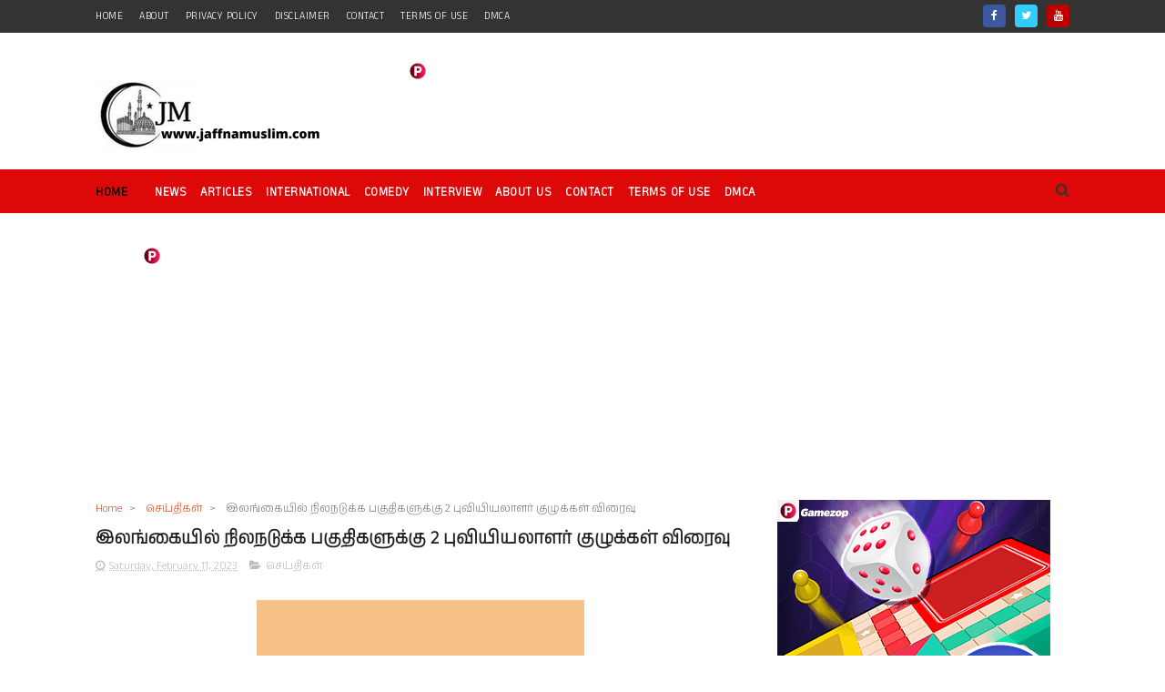

--- FILE ---
content_type: text/html; charset=utf-8
request_url: https://www.google.com/recaptcha/api2/aframe
body_size: 267
content:
<!DOCTYPE HTML><html><head><meta http-equiv="content-type" content="text/html; charset=UTF-8"></head><body><script nonce="tm9ogwGCYpPUOhi0DzwMRA">/** Anti-fraud and anti-abuse applications only. See google.com/recaptcha */ try{var clients={'sodar':'https://pagead2.googlesyndication.com/pagead/sodar?'};window.addEventListener("message",function(a){try{if(a.source===window.parent){var b=JSON.parse(a.data);var c=clients[b['id']];if(c){var d=document.createElement('img');d.src=c+b['params']+'&rc='+(localStorage.getItem("rc::a")?sessionStorage.getItem("rc::b"):"");window.document.body.appendChild(d);sessionStorage.setItem("rc::e",parseInt(sessionStorage.getItem("rc::e")||0)+1);localStorage.setItem("rc::h",'1769588397378');}}}catch(b){}});window.parent.postMessage("_grecaptcha_ready", "*");}catch(b){}</script></body></html>

--- FILE ---
content_type: text/css
request_url: https://360playvid.info/slidepleer/skins/skin02/cleanslate360pv.css
body_size: 4150
content:
/*!
* cleanslate360pv
*   github.com/premasagar/cleanslate360pv
*
*//*
    An extreme CSS reset stylesheet, for normalising the styling of a container element and its children.

    by Premasagar Rose
        dharmafly.com

    license
        opensource.org/licenses/mit-license.php

    **

    v0.10.1

*/

    /* == BLANKET RESET RULES == */

    /* HTML 4.01 */
.cleanslate360pv, .cleanslate360pv h1, .cleanslate360pv h2, .cleanslate360pv h3, .cleanslate360pv h4, .cleanslate360pv h5, .cleanslate360pv h6, .cleanslate360pv p, .cleanslate360pv td, .cleanslate360pv dl, .cleanslate360pv tr, .cleanslate360pv dt, .cleanslate360pv ol, .cleanslate360pv form, .cleanslate360pv select, .cleanslate360pv option, .cleanslate360pv pre, .cleanslate360pv div, .cleanslate360pv table,  .cleanslate360pv th, .cleanslate360pv tbody, .cleanslate360pv tfoot, .cleanslate360pv caption, .cleanslate360pv thead, .cleanslate360pv ul, .cleanslate360pv li, .cleanslate360pv address, .cleanslate360pv blockquote, .cleanslate360pv dd, .cleanslate360pv fieldset, .cleanslate360pv li, /*.cleanslate360pv iframe,*/ .cleanslate360pv strong, .cleanslate360pv legend, .cleanslate360pv em, .cleanslate360pv summary, .cleanslate360pv cite, .cleanslate360pv span, .cleanslate360pv input, .cleanslate360pv sup, .cleanslate360pv label, .cleanslate360pv dfn, .cleanslate360pv object, .cleanslate360pv big, .cleanslate360pv q, .cleanslate360pv samp, .cleanslate360pv acronym, .cleanslate360pv small, .cleanslate360pv img, .cleanslate360pv strike, .cleanslate360pv code, .cleanslate360pv sub, .cleanslate360pv ins, .cleanslate360pv textarea, .cleanslate360pv button, .cleanslate360pv var, .cleanslate360pv a, .cleanslate360pv abbr, .cleanslate360pv applet, .cleanslate360pv del, .cleanslate360pv kbd, .cleanslate360pv tt, .cleanslate360pv b, .cleanslate360pv i, .cleanslate360pv hr,

/* HTML5 - Sept 2013 taken from MDN https://developer.mozilla.org/en-US/docs/Web/Guide/HTML/HTML5/HTML5_element_list */
.cleanslate360pv article, .cleanslate360pv aside, .cleanslate360pv figure, .cleanslate360pv figcaption, .cleanslate360pv footer, .cleanslate360pv header, .cleanslate360pv menu, .cleanslate360pv nav, .cleanslate360pv section, .cleanslate360pv time, .cleanslate360pv mark, .cleanslate360pv audio, .cleanslate360pv video, .cleanslate360pv abbr, .cleanslate360pv address, .cleanslate360pv area, .cleanslate360pv blockquote, .cleanslate360pv canvas, .cleanslate360pv caption, .cleanslate360pv cite, .cleanslate360pv code, .cleanslate360pv colgroup, .cleanslate360pv col, .cleanslate360pv datalist, .cleanslate360pv fieldset, .cleanslate360pv main, .cleanslate360pv map, .cleanslate360pv meta, .cleanslate360pv optgroup, .cleanslate360pv output, .cleanslate360pv progress, .cleanslate360pv svg {
    background-attachment:scroll;
    background-color:transparent;
    background-image:none; /* This rule affects the use of pngfix JavaScript http://dillerdesign.com/experiment/DD_BelatedPNG for IE6, which is used to force the browser to recognise alpha-transparent PNGs files that replace the IE6 lack of PNG transparency. (The rule overrides the VML image that is used to replace the given CSS background-image). If you don't know what that means, then you probably haven't used the pngfix script, and this comment may be ignored :) */
    background-position:0 0;
    background-repeat:repeat;
    border-color:black;
    border-color:initial; /* `border-color` should match font color. Modern browsers (incl. IE9) allow the use of "currentColor" to match the current font 'color' value <http://www.w3.org/TR/css3-color/#currentcolor>. For older browsers, a default of 'black' is given before this rule. Guideline to support older browsers: if you haven't already declared a border-color for an element, be sure to do so, e.g. when you first declare the border-width. */
    border-radius:0;
    border-style:none;
    border-width:medium;
    bottom:auto;
    clear:none;
    clip:auto;
    color:initial;
    counter-increment:none;
    counter-reset:none;
    cursor:auto;
    direction:initial;
    display:inline;
    float:none;
    font-family: inherit; /* As with other inherit values, this needs to be set on the root container element */
    font-size: initial;
    font-style:initial;
    font-variant:normal;
    font-weight:initial;
    height:auto;
    left:auto;
    letter-spacing:normal;
    line-height:initial;
    list-style-type: inherit; /* Could set list-style-type to none */
    list-style-position: outside;
    list-style-image: none;
    margin:0;
    max-height:none;
    max-width:none;
    min-height:0;
    min-width:0;
    opacity:1;
    outline:invert none medium;
    overflow:visible;
    padding:0;
    position:static;
    quotes: "" "";
    right:auto;
    table-layout:auto;
    text-align:initial;
    text-decoration:initial;
    text-indent:0;
    text-transform:none;
    top:auto;
    unicode-bidi:normal;
    vertical-align:baseline;
    visibility:initial;
    white-space:normal;
    width:auto;
    word-spacing:normal;
    z-index:auto;

    /* CSS3 */
    /* Including all prefixes according to http://caniuse.com/ */
    /* CSS Animations don't cascade, so don't require resetting */
    -webkit-background-origin: padding-box;
            background-origin: padding-box;
    -webkit-background-clip: border-box;
            background-clip: border-box;
    -webkit-background-size: auto;
       -moz-background-size: auto;
            background-size: auto;
    -webkit-border-image: none;
       -moz-border-image: none;
         -o-border-image: none;
            border-image: none;
    -webkit-border-radius:0;
       -moz-border-radius:0;
            border-radius: 0;
    -webkit-box-shadow: none;
            box-shadow: none;
    -webkit-box-sizing: content-box;
       -moz-box-sizing: content-box;
            box-sizing: content-box;
    -webkit-column-count: auto;
       -moz-column-count: auto;
            column-count: auto;
    -webkit-column-gap: normal;
       -moz-column-gap: normal;
            column-gap: normal;
    -webkit-column-rule: medium none black;
       -moz-column-rule: medium none black;
            column-rule: medium none black;
    -webkit-column-span: 1;
       -moz-column-span: 1; /* doesn't exist yet but probably will */
            column-span: 1;
    -webkit-column-width: auto;
       -moz-column-width: auto;
            column-width: auto;
    font-feature-settings: normal;
    overflow-x: visible;
    overflow-y: visible;
    -webkit-hyphens: manual;
       -moz-hyphens: manual;
            hyphens: manual;
    -webkit-perspective: none;
       -moz-perspective: none;
        -ms-perspective: none;
         -o-perspective: none;
            perspective: none;
    -webkit-perspective-origin: 50% 50%;
       -moz-perspective-origin: 50% 50%;
        -ms-perspective-origin: 50% 50%;
         -o-perspective-origin: 50% 50%;
            perspective-origin: 50% 50%;
    -webkit-backface-visibility: visible;
       -moz-backface-visibility: visible;
        -ms-backface-visibility: visible;
         -o-backface-visibility: visible;
            backface-visibility: visible;
    text-shadow: none;
    -webkit-transition: all 0s ease 0s;
            transition: all 0s ease 0s;
    -webkit-transform: none;
       -moz-transform: none;
        -ms-transform: none;
         -o-transform: none;
            transform: none;
    -webkit-transform-origin: 50% 50%;
       -moz-transform-origin: 50% 50%;
        -ms-transform-origin: 50% 50%;
         -o-transform-origin: 50% 50%;
            transform-origin: 50% 50%;
    -webkit-transform-style: flat;
       -moz-transform-style: flat;
        -ms-transform-style: flat;
         -o-transform-style: flat;
            transform-style: flat;
    word-break: normal;
}

/* == BLOCK-LEVEL == */
/* Actually, some of these should be inline-block and other values, but block works fine (TODO: rigorously verify this) */
/* HTML 4.01 */
.cleanslate360pv, .cleanslate360pv h3, .cleanslate360pv h5, .cleanslate360pv p, .cleanslate360pv h1, .cleanslate360pv dl, .cleanslate360pv dt, .cleanslate360pv h6, .cleanslate360pv ol, .cleanslate360pv form, .cleanslate360pv option, .cleanslate360pv pre, .cleanslate360pv div, .cleanslate360pv h2, .cleanslate360pv caption, .cleanslate360pv h4, .cleanslate360pv ul, .cleanslate360pv address, .cleanslate360pv blockquote, .cleanslate360pv dd, .cleanslate360pv fieldset, .cleanslate360pv hr,

/* HTML5 new elements */
.cleanslate360pv article, .cleanslate360pv dialog, .cleanslate360pv figure, .cleanslate360pv footer, .cleanslate360pv header, .cleanslate360pv hgroup, .cleanslate360pv menu, .cleanslate360pv nav, .cleanslate360pv section, .cleanslate360pv audio, .cleanslate360pv video, .cleanslate360pv address, .cleanslate360pv blockquote, .cleanslate360pv colgroup, .cleanslate360pv main, .cleanslate360pv progress, .cleanslate360pv summary {
    display:block;
}
.cleanslate360pv h1, .cleanslate360pv h2, .cleanslate360pv h3, .cleanslate360pv h4, .cleanslate360pv h5, .cleanslate360pv h6 {
    font-weight: bold;
}
.cleanslate360pv h1 {
    font-size: 2em;
    padding: .67em 0;
}
.cleanslate360pv h2 {
    font-size: 1.5em;
    padding: .83em 0;
}
.cleanslate360pv h3 {
    font-size: 1.17em;
    padding: .83em 0;
}
.cleanslate360pv h4 {
    font-size: 1em;
}
.cleanslate360pv h5 {
    font-size: .83em;
}
.cleanslate360pv p {
    margin: 1em 0;
}
.cleanslate360pv table {
    display: table;
}
.cleanslate360pv thead {
    display: table-header-group;
}
.cleanslate360pv tbody {
    display: table-row-group;
}
.cleanslate360pv tfoot {
    display: table-footer-group;
}
.cleanslate360pv tr {
    display: table-row;
}
.cleanslate360pv th, .cleanslate360pv td {
    display: table-cell;
    padding: 2px;
}

/* == SPECIFIC ELEMENTS == */
/* Some of these are browser defaults; some are just useful resets */
.cleanslate360pv ol, .cleanslate360pv ul {
    margin: 1em 0;
}
.cleanslate360pv ul li, .cleanslate360pv ul ul li, .cleanslate360pv ul ul ul li, .cleanslate360pv ol li, .cleanslate360pv ol ol li, .cleanslate360pv ol ol ol li, .cleanslate360pv ul ol ol li, .cleanslate360pv ul ul ol li, .cleanslate360pv ol ul ul li, .cleanslate360pv ol ol ul li {
    list-style-position: inside;
    margin-top: .08em;
}
.cleanslate360pv ol ol, .cleanslate360pv ol ol ol, .cleanslate360pv ul ul, .cleanslate360pv ul ul ul, .cleanslate360pv ol ul, .cleanslate360pv ol ul ul, .cleanslate360pv ol ol ul, .cleanslate360pv ul ol, .cleanslate360pv ul ol ol, .cleanslate360pv ul ul ol {
    padding-left: 40px;
    margin: 0;
}
/* helper for general navigation */
.cleanslate360pv nav ul, .cleanslate360pv nav ol {
    list-style-type:none;

}
.cleanslate360pv ul, .cleanslate360pv menu {
    list-style-type:disc;
}
.cleanslate360pv ol {
    list-style-type:decimal;
}
.cleanslate360pv ol ul, .cleanslate360pv ul ul, .cleanslate360pv menu ul, .cleanslate360pv ol menu, .cleanslate360pv ul menu, .cleanslate360pv menu menu {
    list-style-type:circle;
}
.cleanslate360pv ol ol ul, .cleanslate360pv ol ul ul, .cleanslate360pv ol menu ul, .cleanslate360pv ol ol menu, .cleanslate360pv ol ul menu, .cleanslate360pv ol menu menu, .cleanslate360pv ul ol ul, .cleanslate360pv ul ul ul, .cleanslate360pv ul menu ul, .cleanslate360pv ul ol menu, .cleanslate360pv ul ul menu, .cleanslate360pv ul menu menu, .cleanslate360pv menu ol ul, .cleanslate360pv menu ul ul, .cleanslate360pv menu menu ul, .cleanslate360pv menu ol menu, .cleanslate360pv menu ul menu, .cleanslate360pv menu menu menu {
    list-style-type:square;
}
.cleanslate360pv li {
    display:list-item;
    /* Fixes IE7 issue with positioning of nested bullets */
    min-height:auto;
    min-width:auto;
    padding-left: 20px; /* replace -webkit-padding-start: 40px; */
}
.cleanslate360pv strong {
    font-weight:bold;
}
.cleanslate360pv em {
    font-style:italic;
}
.cleanslate360pv kbd, .cleanslate360pv samp, .cleanslate360pv code, .cleanslate360pv pre {
  font-family:monospace;
}
.cleanslate360pv a {
    color: blue;
    text-decoration: underline;
}
.cleanslate360pv a:visited {
    color: #529;
}
.cleanslate360pv a, .cleanslate360pv a *, .cleanslate360pv input[type=submit], .cleanslate360pv input[type=button], .cleanslate360pv input[type=radio], .cleanslate360pv input[type=checkbox], .cleanslate360pv select, .cleanslate360pv button {
    cursor:pointer;
}
.cleanslate360pv button, .cleanslate360pv input[type=submit] {
    text-align: center;
    padding: 2px 6px 3px;
    border-radius: 4px;
    text-decoration: none;
    font-family: arial, helvetica, sans-serif;
    font-size: small;
    background: white;
    -webkit-appearance: push-button;
    color: buttontext;
    border: 1px #a6a6a6 solid;
    background: lightgrey; /* Old browsers */
    background: rgb(255,255,255); /* Old browsers */
    background: -moz-linear-gradient(top,  rgba(255,255,255,1) 0%, rgba(221,221,221,1) 100%, rgba(209,209,209,1) 100%, rgba(221,221,221,1) 100%); /* FF3.6+ */
    background: -webkit-gradient(linear, left top, left bottom, color-stop(0%,rgba(255,255,255,1)), color-stop(100%,rgba(221,221,221,1)), color-stop(100%,rgba(209,209,209,1)), color-stop(100%,rgba(221,221,221,1))); /* Chrome,Safari4+ */
    background: -webkit-linear-gradient(top,  rgba(255,255,255,1) 0%,rgba(221,221,221,1) 100%,rgba(209,209,209,1) 100%,rgba(221,221,221,1) 100%); /* Chrome10+,Safari5.1+ */
    background: -o-linear-gradient(top,  rgba(255,255,255,1) 0%,rgba(221,221,221,1) 100%,rgba(209,209,209,1) 100%,rgba(221,221,221,1) 100%); /* Opera 11.10+ */
    background: -ms-linear-gradient(top,  rgba(255,255,255,1) 0%,rgba(221,221,221,1) 100%,rgba(209,209,209,1) 100%,rgba(221,221,221,1) 100%); /* IE10+ */
    background: linear-gradient(to bottom,  rgba(255,255,255,1) 0%,rgba(221,221,221,1) 100%,rgba(209,209,209,1) 100%,rgba(221,221,221,1) 100%); /* W3C */
    filter: progid:DXImageTransform.Microsoft.gradient( startColorstr='#ffffff', endColorstr='#dddddd',GradientType=0 ); /* IE6-9 */
    -webkit-box-shadow: 1px 1px 0px #eee;
       -moz-box-shadow: 1px 1px 0px #eee;
         -o-box-shadow: 1px 1px 0px #eee;
            box-shadow: 1px 1px 0px #eee;
    outline: initial;
}
.cleanslate360pv button:active, .cleanslate360pv input[type=submit]:active, .cleanslate360pv input[type=button]:active, .cleanslate360pv button:active {
	background: rgb(59,103,158); /* Old browsers */
	background: -moz-linear-gradient(top, rgba(59,103,158,1) 0%, rgba(43,136,217,1) 50%, rgba(32,124,202,1) 51%, rgba(125,185,232,1) 100%); /* FF3.6+ */
	background: -webkit-gradient(linear, left top, left bottom, color-stop(0%,rgba(59,103,158,1)), color-stop(50%,rgba(43,136,217,1)), color-stop(51%,rgba(32,124,202,1)), color-stop(100%,rgba(125,185,232,1))); /* Chrome,Safari4+ */
	background: -webkit-linear-gradient(top, rgba(59,103,158,1) 0%,rgba(43,136,217,1) 50%,rgba(32,124,202,1) 51%,rgba(125,185,232,1) 100%); /* Chrome10+,Safari5.1+ */
	background: -o-linear-gradient(top, rgba(59,103,158,1) 0%,rgba(43,136,217,1) 50%,rgba(32,124,202,1) 51%,rgba(125,185,232,1) 100%); /* Opera 11.10+ */
	background: -ms-linear-gradient(top, rgba(59,103,158,1) 0%,rgba(43,136,217,1) 50%,rgba(32,124,202,1) 51%,rgba(125,185,232,1) 100%); /* IE10+ */
	background: linear-gradient(to bottom, rgba(59,103,158,1) 0%,rgba(43,136,217,1) 50%,rgba(32,124,202,1) 51%,rgba(125,185,232,1) 100%); /* W3C */
	border-color: #5259b0;
}
.cleanslate360pv button {
    padding: 1px 6px 2px 6px;
    margin-right: 5px;
}
.cleanslate360pv input[type=hidden] {
    display:none;
}
/* restore form defaults */
.cleanslate360pv textarea {
    -webkit-appearance: textarea;
    background: white;
    padding: 2px;
    margin-left: 4px;
    word-wrap: break-word;
    white-space: pre-wrap;
    font-size: 11px;
    font-family: arial, helvetica, sans-serif;
    line-height: 13px;
    resize: both;
}
.cleanslate360pv select, .cleanslate360pv textarea, .cleanslate360pv input {
    border:1px solid #ccc;
}
.cleanslate360pv select {
    font-size: 11px;
    font-family: helvetica, arial, sans-serif;
    display: inline-block;
}
.cleanslate360pv textarea:focus, .cleanslate360pv input:focus {
    outline: auto 5px -webkit-focus-ring-color;
    outline: initial;
}
.cleanslate360pv input[type=text] {
    background: white;
    padding: 1px;
    font-family: initial;
    font-size: small;
}
.cleanslate360pv input[type=checkbox], .cleanslate360pv input[type=radio] {
    border: 1px #2b2b2b solid;
    border-radius: 4px;
}
.cleanslate360pv input[type=checkbox], .cleanslate360pv input[type=radio] {
    outline: initial;
}
.cleanslate360pv input[type=radio] {
    margin: 2px 2px 3px 2px;
}
.cleanslate360pv abbr[title], .cleanslate360pv acronym[title], .cleanslate360pv dfn[title] {
    cursor:help;
    border-bottom-width:1px;
    border-bottom-style:dotted;
}
.cleanslate360pv ins {
    background-color:#ff9;
    color:black;
}
.cleanslate360pv del {
    text-decoration: line-through;
}
.cleanslate360pv blockquote, .cleanslate360pv q  {
    quotes:none; /* HTML5 */
}
.cleanslate360pv blockquote:before, .cleanslate360pv blockquote:after, .cleanslate360pv q:before, .cleanslate360pv q:after, .cleanslate360pv li:before, .cleanslate360pv li:after  {
    content:"";
}
.cleanslate360pv input, .cleanslate360pv select {
    vertical-align:middle;
}

.cleanslate360pv table {
    border-collapse:collapse;
    border-spacing:0;
}
.cleanslate360pv hr {
    display:block;
    height:1px;
    border:0;
    border-top:1px solid #ccc;
    margin:1em 0;
}
.cleanslate360pv *[dir=rtl] {
    direction: rtl;
}
.cleanslate360pv mark {
    background-color:#ff9;
    color:black;
    font-style:italic;
    font-weight:bold;
}
.cleanslate360pv menu {
    padding-left: 40px;
    padding-top: 8px;
}

/* additional helpers */
.cleanslate360pv [hidden],
.cleanslate360pv template {
    display: none;
}
.cleanslate360pv abbr[title] {
    border-bottom: 1px dotted;
}
.cleanslate360pv sub, .cleanslate360pv sup {
    font-size: 75%;
    line-height: 0;
    position: relative;
    vertical-align: baseline;
}
.cleanslate360pv sup {
    top: -0.5em;
}
.cleanslate360pv sub {
    bottom: -0.25em;
}
.cleanslate360pv img {
    border: 0;
}
.cleanslate360pv figure {
    margin: 0;
}
.cleanslate360pv textarea {
    overflow: auto;
    vertical-align: top;
}

/* == ROOT CONTAINER ELEMENT == */
/* This contains default values for child elements to inherit  */
.cleanslate360pv {
    font-size: medium;
    line-height: 1;
    direction:ltr;
    text-align: left; /* for IE, Opera */
    text-align: start; /* recommended W3C Spec */
    font-family: "Times New Roman", Times, serif; /* Override this with whatever font-family is required */
    color: black;
    font-style:normal;
    font-weight:normal;
    text-decoration:none;
    list-style-type:disc;
}

.cleanslate360pv pre {
    white-space:pre;
}

/**/
#adContainerDiv #slotContainer video, #adContainerDiv #slotContainer iframe {
    width: 100%;
    height: 100%;
}

/********************************/

/*Center play button animation */
@keyframes pulse-animation-360plv {
    0% {
        transform: scale(1);
    }
    50% {
        transform: scale(1.1);
    }
    100% {
        transform: scale(1);
    }
}


--- FILE ---
content_type: text/javascript; charset=UTF-8
request_url: https://www.jaffnamuslim.com/feeds/posts/default?alt=json-in-script&start-index=19&max-results=3&callback=jQuery111006381842141388168_1769588390166&_=1769588390172
body_size: 3611
content:
// API callback
jQuery111006381842141388168_1769588390166({"version":"1.0","encoding":"UTF-8","feed":{"xmlns":"http://www.w3.org/2005/Atom","xmlns$openSearch":"http://a9.com/-/spec/opensearchrss/1.0/","xmlns$blogger":"http://schemas.google.com/blogger/2008","xmlns$georss":"http://www.georss.org/georss","xmlns$gd":"http://schemas.google.com/g/2005","xmlns$thr":"http://purl.org/syndication/thread/1.0","id":{"$t":"tag:blogger.com,1999:blog-949029781622113645"},"updated":{"$t":"2026-01-28T08:50:08.307+01:00"},"category":[{"term":"செய்திகள்"},{"term":"சர்வதேசம்"},{"term":"கட்டுரை"},{"term":"செய்திகள"},{"term":"வீடியோ"},{"term":"இஸ்லாம்"},{"term":"ஆரோக்கியம்"},{"term":"வினோதம்"},{"term":"நேர்காணல்"},{"term":"புகைப்படங்கள்"},{"term":"அறிவித்தல்"},{"term":"உதவி"},{"term":"யாழ்"},{"term":"வாசகர்"},{"term":"றமழான்-முத்துக்கள்"},{"term":"முஸாபகத்து ரமழான்"},{"term":"கல்வி"},{"term":"1990"},{"term":"சிறு விளம்பரம்"},{"term":"ஒஸ்மானியா"},{"term":"=சர்வதேசம்"},{"term":"www.jaffnamuslim.com"},{"term":"அந்தநாள்"},{"term":"காணி"},{"term":"போர்க்குற்றங்கள்"},{"term":"வரலாறு"},{"term":"-"},{"term":"6"},{"term":"=கட்டுரை"},{"term":"l"}],"title":{"type":"text","$t":"Jaffna Muslim"},"subtitle":{"type":"html","$t":"Jaffna Muslim - தமிழ் பேசும் மக்களின் நம்பிக்கையை வென்ற முதற்தர இணையம்.\n"},"link":[{"rel":"http://schemas.google.com/g/2005#feed","type":"application/atom+xml","href":"https:\/\/www.jaffnamuslim.com\/feeds\/posts\/default"},{"rel":"self","type":"application/atom+xml","href":"https:\/\/www.blogger.com\/feeds\/949029781622113645\/posts\/default?alt=json-in-script\u0026start-index=19\u0026max-results=3"},{"rel":"alternate","type":"text/html","href":"https:\/\/www.jaffnamuslim.com\/"},{"rel":"hub","href":"http://pubsubhubbub.appspot.com/"},{"rel":"previous","type":"application/atom+xml","href":"https:\/\/www.blogger.com\/feeds\/949029781622113645\/posts\/default?alt=json-in-script\u0026start-index=16\u0026max-results=3"},{"rel":"next","type":"application/atom+xml","href":"https:\/\/www.blogger.com\/feeds\/949029781622113645\/posts\/default?alt=json-in-script\u0026start-index=22\u0026max-results=3"}],"author":[{"name":{"$t":"www.jaffnamuslim.com"},"uri":{"$t":"http:\/\/www.blogger.com\/profile\/13776037325301875506"},"email":{"$t":"noreply@blogger.com"},"gd$image":{"rel":"http://schemas.google.com/g/2005#thumbnail","width":"16","height":"16","src":"https:\/\/img1.blogblog.com\/img\/b16-rounded.gif"}}],"generator":{"version":"7.00","uri":"http://www.blogger.com","$t":"Blogger"},"openSearch$totalResults":{"$t":"133717"},"openSearch$startIndex":{"$t":"19"},"openSearch$itemsPerPage":{"$t":"3"},"entry":[{"id":{"$t":"tag:blogger.com,1999:blog-949029781622113645.post-2848624367455594580"},"published":{"$t":"2026-01-25T10:43:00.003+01:00"},"updated":{"$t":"2026-01-25T10:43:33.852+01:00"},"category":[{"scheme":"http://www.blogger.com/atom/ns#","term":"செய்திகள்"}],"title":{"type":"text","$t":"அமைச்சர் லால்காந்தவை  “நீங்கள் புரூஸ் லீ என்றால், நான் மைக் டைசன். 2 குத்துகள் கொடுத்தால் தரையில் விழுவீர்கள்”"},"content":{"type":"html","$t":"\u003Cp style=\"text-align: justify;\"\u003E\u003Cspan style=\"font-size: large;\"\u003E\u003C\/span\u003E\u003C\/p\u003E\u003Cdiv class=\"separator\" style=\"clear: both; text-align: center;\"\u003E\u003Cspan style=\"font-size: large;\"\u003E\u003Ca href=\"https:\/\/blogger.googleusercontent.com\/img\/b\/R29vZ2xl\/AVvXsEjWtylJrtDjx-KpXRxqpHjwIqIkGHmNCTP8GaXmO7v3IcpT18bvM2Bg7iNqIdFQdfMt1JaZFb4ONOVhKA098uywU9s1dy-hr68CHWEFUzMBmNkd3fA0WrTkM2IboNTcGiNvy34mIPnOuh15mnDbrH2t3UWTOoTYyc803o7zbN3MhsF6pcwvbRGWXxbTa6wn\/s696\/Untitled-design-696x464.png\" style=\"margin-left: 1em; margin-right: 1em;\"\u003E\u003Cimg border=\"0\" data-original-height=\"464\" data-original-width=\"696\" src=\"https:\/\/blogger.googleusercontent.com\/img\/b\/R29vZ2xl\/AVvXsEjWtylJrtDjx-KpXRxqpHjwIqIkGHmNCTP8GaXmO7v3IcpT18bvM2Bg7iNqIdFQdfMt1JaZFb4ONOVhKA098uywU9s1dy-hr68CHWEFUzMBmNkd3fA0WrTkM2IboNTcGiNvy34mIPnOuh15mnDbrH2t3UWTOoTYyc803o7zbN3MhsF6pcwvbRGWXxbTa6wn\/s16000\/Untitled-design-696x464.png\" \/\u003E\u003C\/a\u003E\u003C\/span\u003E\u003C\/div\u003E\u003Cspan style=\"font-size: large;\"\u003E\u003Cbr \/\u003E\u003Cdiv style=\"text-align: justify;\"\u003Eஅமைச்சர் லால்காந்தவை \u0026nbsp;“நீங்கள் புரூஸ் லீ என்றால், நான் மைக் டைசன். இரண்டு குத்துகள் கொடுத்தால் தரையில் விழுவீர்கள்” என்று சாமர சம்பத் Mp \u0026nbsp;கூறியுள்ளார்.\u003C\/div\u003E\u003C\/span\u003E\u003Cp\u003E\u003C\/p\u003E\u003Cp style=\"text-align: justify;\"\u003E\u003Cspan style=\"font-size: large;\"\u003E\u003Cbr \/\u003E\u003C\/span\u003E\u003C\/p\u003E\u003Cp style=\"text-align: justify;\"\u003E\u003Cspan style=\"font-size: large;\"\u003E159 NPP \u0026nbsp;நாடாளுமன்ற உறுப்பினர்கள் மக்கள் எதிர்கொள்ளும் பொருளாதார சிரமங்கள் குறித்து மௌனமாக இருப்பதாகவும், அவர்கள் மக்களின் பிரச்சினைகளை பேசாமல் கல் சிலைகள் போல நடந்து கொள்கிறார்கள் என்றும் குற்றம்சாட்டியுள்ளார்.\u003C\/span\u003E\u003C\/p\u003E\u003Cp style=\"text-align: justify;\"\u003E\u003Cspan style=\"font-size: large;\"\u003E\u003Cbr \/\u003E\u003C\/span\u003E\u003C\/p\u003E\u003Cp style=\"text-align: justify;\"\u003E\u003Cspan style=\"font-size: large;\"\u003Eமேலும், தனக்கு எதிராக தற்போது 14 நீதிமன்ற வழக்குகள் நிலுவையில் உள்ளதாக தெரிவித்த சாமர, சமீபத்தில் கொழும்பு நீதவான் நீதிமன்றம் தனக்கு எதிராக குற்றப்பத்திரிகை தாக்கல் செய்துள்ளதாகவும், உயர் நீதிமன்றம் மற்றும் பதுளை நீதாவன் நீதிமன்றம் ஆகியவற்றில் கூடுதல் விசாரணைகள் நடைபெறவுள்ளதாகவும் குறிப்பிட்டுள்ளார்.\u003C\/span\u003E\u003C\/p\u003E\u003Cp style=\"text-align: justify;\"\u003E\u003Cspan style=\"font-size: large;\"\u003E\u003Cbr \/\u003E\u003C\/span\u003E\u003C\/p\u003E\u003Cp style=\"text-align: justify;\"\u003E\u003Cspan style=\"font-size: large;\"\u003Eஇந்த நிலையில், சட்டச் சவால்களுக்கிடையிலும், மக்களுக்காக குரல் கொடுப்பதைத் தொடருவேன் என அவர் வலியுறுத்தியுள்ளார்.\u003C\/span\u003E\u003C\/p\u003E"},"link":[{"rel":"replies","type":"application/atom+xml","href":"https:\/\/www.jaffnamuslim.com\/feeds\/2848624367455594580\/comments\/default","title":"Post Comments"},{"rel":"replies","type":"text/html","href":"https:\/\/www.jaffnamuslim.com\/2026\/01\/2_25.html#comment-form","title":"0 Comments"},{"rel":"edit","type":"application/atom+xml","href":"https:\/\/www.blogger.com\/feeds\/949029781622113645\/posts\/default\/2848624367455594580"},{"rel":"self","type":"application/atom+xml","href":"https:\/\/www.blogger.com\/feeds\/949029781622113645\/posts\/default\/2848624367455594580"},{"rel":"alternate","type":"text/html","href":"https:\/\/www.jaffnamuslim.com\/2026\/01\/2_25.html","title":"அமைச்சர் லால்காந்தவை  “நீங்கள் புரூஸ் லீ என்றால், நான் மைக் டைசன். 2 குத்துகள் கொடுத்தால் தரையில் விழுவீர்கள்”"}],"author":[{"name":{"$t":"www.jaffnamuslim.com"},"uri":{"$t":"http:\/\/www.blogger.com\/profile\/13776037325301875506"},"email":{"$t":"noreply@blogger.com"},"gd$image":{"rel":"http://schemas.google.com/g/2005#thumbnail","width":"16","height":"16","src":"https:\/\/img1.blogblog.com\/img\/b16-rounded.gif"}}],"media$thumbnail":{"xmlns$media":"http://search.yahoo.com/mrss/","url":"https:\/\/blogger.googleusercontent.com\/img\/b\/R29vZ2xl\/AVvXsEjWtylJrtDjx-KpXRxqpHjwIqIkGHmNCTP8GaXmO7v3IcpT18bvM2Bg7iNqIdFQdfMt1JaZFb4ONOVhKA098uywU9s1dy-hr68CHWEFUzMBmNkd3fA0WrTkM2IboNTcGiNvy34mIPnOuh15mnDbrH2t3UWTOoTYyc803o7zbN3MhsF6pcwvbRGWXxbTa6wn\/s72-c\/Untitled-design-696x464.png","height":"72","width":"72"},"thr$total":{"$t":"0"}},{"id":{"$t":"tag:blogger.com,1999:blog-949029781622113645.post-5731752601372242646"},"published":{"$t":"2026-01-25T09:34:00.003+01:00"},"updated":{"$t":"2026-01-25T09:34:28.171+01:00"},"category":[{"scheme":"http://www.blogger.com/atom/ns#","term":"சர்வதேசம்"}],"title":{"type":"text","$t":"உலகளவில் அதிக எண்ணிக்கையிலான பள்ளிவாசல்களைக் கொண்ட நாடுகள்"},"content":{"type":"html","$t":"\u003Cp style=\"text-align: justify;\"\u003E\u003Cspan style=\"font-size: large;\"\u003E\u003C\/span\u003E\u003C\/p\u003E\u003Cdiv class=\"separator\" style=\"clear: both; text-align: center;\"\u003E\u003Cspan style=\"font-size: large;\"\u003E\u003Ca href=\"https:\/\/blogger.googleusercontent.com\/img\/b\/R29vZ2xl\/AVvXsEhuH4B7Ca5VETgE7hWZ1Amt-sdfL7ibFOJ8zxQwEXcbQPDCspk-yuz1BS9EITjw04E0ByUOYgSn7_DYFVMpvOh8dshQHVD391gIbSRQPs24ZKNwqzPCwvlegvJr9Gkm176oSnDnsUdTsRnVWPg-Hv6K7LlI2qYNDoa0NxHxsGuXZ8qXbn_RRN52bSEcp53U\/s1350\/622455592_911830354567119_2890253434429612985_n.jpg\" style=\"margin-left: 1em; margin-right: 1em;\"\u003E\u003Cimg border=\"0\" data-original-height=\"1350\" data-original-width=\"1080\" src=\"https:\/\/blogger.googleusercontent.com\/img\/b\/R29vZ2xl\/AVvXsEhuH4B7Ca5VETgE7hWZ1Amt-sdfL7ibFOJ8zxQwEXcbQPDCspk-yuz1BS9EITjw04E0ByUOYgSn7_DYFVMpvOh8dshQHVD391gIbSRQPs24ZKNwqzPCwvlegvJr9Gkm176oSnDnsUdTsRnVWPg-Hv6K7LlI2qYNDoa0NxHxsGuXZ8qXbn_RRN52bSEcp53U\/s16000\/622455592_911830354567119_2890253434429612985_n.jpg\" \/\u003E\u003C\/a\u003E\u003C\/span\u003E\u003C\/div\u003E\u003Cspan style=\"font-size: large;\"\u003E\u003Cbr \/\u003E\u003Cdiv style=\"text-align: justify;\"\u003Eபுதிய சர்வதேச தரவுகளின் அடிப்படையில், \u0026nbsp;உலகளவில் அதிக எண்ணிக்கையிலான பள்ளிவாசல்களைக் கொண்ட பட்டியலில் இந்தோனேசியா முதலிடத்தில் உள்ளது.\u003C\/div\u003E\u003C\/span\u003E\u003Cp\u003E\u003C\/p\u003E\u003Cp style=\"text-align: justify;\"\u003E\u003Cspan style=\"font-size: large;\"\u003E\u003Cbr \/\u003E\u003C\/span\u003E\u003C\/p\u003E\u003Cp style=\"text-align: justify;\"\u003E\u003Cspan style=\"font-size: large;\"\u003Eதெற்காசியாவில் உள்ள முஸ்லிம் சமூகங்களின் அளவைப் பிரதிபலிக்கும் வகையில், இந்தியாவும் வங்காளதேசமும் இரண்டாவது மற்றும் மூன்றாவது இடத்தில் உள்ளன.\u003C\/span\u003E\u003C\/p\u003E\u003Cp style=\"text-align: justify;\"\u003E\u003Cspan style=\"font-size: large;\"\u003E\u003Cbr \/\u003E\u003C\/span\u003E\u003C\/p\u003E\u003Cp style=\"text-align: justify;\"\u003E\u003Cspan style=\"font-size: large;\"\u003Eபாகிஸ்தானும் எகிப்தும் தொடர்ந்து வருகின்றன, இது இரு நாடுகளிலும் பொது மற்றும் சமய வாழ்க்கையை தொடர்ந்து வடிவமைக்கும் நீண்டகால இஸ்லாமிய மரபுகளை விளக்குகிறது.\u003C\/span\u003E\u003C\/p\u003E\u003Cp style=\"text-align: justify;\"\u003E\u003Cspan style=\"font-size: large;\"\u003E\u003Cbr \/\u003E\u003C\/span\u003E\u003C\/p\u003E\u003Cp style=\"text-align: justify;\"\u003E\u003Cspan style=\"font-size: large;\"\u003Eசவுதி அரேபியா, துருக்கி, ஈரான், மொராக்கோ மற்றும் ஏமன் ஆகியவை முதல் பத்து இடங்களைப் பிடித்துள்ளன.\u003C\/span\u003E\u003C\/p\u003E"},"link":[{"rel":"replies","type":"application/atom+xml","href":"https:\/\/www.jaffnamuslim.com\/feeds\/5731752601372242646\/comments\/default","title":"Post Comments"},{"rel":"replies","type":"text/html","href":"https:\/\/www.jaffnamuslim.com\/2026\/01\/blog-post_613.html#comment-form","title":"0 Comments"},{"rel":"edit","type":"application/atom+xml","href":"https:\/\/www.blogger.com\/feeds\/949029781622113645\/posts\/default\/5731752601372242646"},{"rel":"self","type":"application/atom+xml","href":"https:\/\/www.blogger.com\/feeds\/949029781622113645\/posts\/default\/5731752601372242646"},{"rel":"alternate","type":"text/html","href":"https:\/\/www.jaffnamuslim.com\/2026\/01\/blog-post_613.html","title":"உலகளவில் அதிக எண்ணிக்கையிலான பள்ளிவாசல்களைக் கொண்ட நாடுகள்"}],"author":[{"name":{"$t":"www.jaffnamuslim.com"},"uri":{"$t":"http:\/\/www.blogger.com\/profile\/13776037325301875506"},"email":{"$t":"noreply@blogger.com"},"gd$image":{"rel":"http://schemas.google.com/g/2005#thumbnail","width":"16","height":"16","src":"https:\/\/img1.blogblog.com\/img\/b16-rounded.gif"}}],"media$thumbnail":{"xmlns$media":"http://search.yahoo.com/mrss/","url":"https:\/\/blogger.googleusercontent.com\/img\/b\/R29vZ2xl\/AVvXsEhuH4B7Ca5VETgE7hWZ1Amt-sdfL7ibFOJ8zxQwEXcbQPDCspk-yuz1BS9EITjw04E0ByUOYgSn7_DYFVMpvOh8dshQHVD391gIbSRQPs24ZKNwqzPCwvlegvJr9Gkm176oSnDnsUdTsRnVWPg-Hv6K7LlI2qYNDoa0NxHxsGuXZ8qXbn_RRN52bSEcp53U\/s72-c\/622455592_911830354567119_2890253434429612985_n.jpg","height":"72","width":"72"},"thr$total":{"$t":"0"}},{"id":{"$t":"tag:blogger.com,1999:blog-949029781622113645.post-4803051967124578778"},"published":{"$t":"2026-01-25T09:01:00.002+01:00"},"updated":{"$t":"2026-01-25T09:01:23.787+01:00"},"category":[{"scheme":"http://www.blogger.com/atom/ns#","term":"செய்திகள்"}],"title":{"type":"text","$t":"நுவரெலியாவில் குளு குளு  காலநிலை "},"content":{"type":"html","$t":"\u003Cp style=\"text-align: justify;\"\u003E\u003Cspan style=\"font-size: large;\"\u003E\u003C\/span\u003E\u003C\/p\u003E\u003Cdiv class=\"separator\" style=\"clear: both; text-align: center;\"\u003E\u003Cspan style=\"font-size: large;\"\u003E\u003Ca href=\"https:\/\/blogger.googleusercontent.com\/img\/b\/R29vZ2xl\/AVvXsEgNh-N2xk9WqvENB484HuoauTa0bJAT6XihmwXAs2JKGS5_yUPIOprLGXlaTy6UOCcKdCtrRfx4MDHdQvrI8KsFTjoTvWzFlY9YwetkPBwrwtGkodDrlWdU-uNJeCCeM4USIYR0GCtXqX3wk0Suh8pdGfvlwL2zWzJ8i_8Z6HIXhWPzgc9Zta_BcI77APMK\/s1920\/616577444_1381890493980376_4727053799732165507_n.jpg\" style=\"margin-left: 1em; margin-right: 1em;\"\u003E\u003Cimg border=\"0\" data-original-height=\"1080\" data-original-width=\"1920\" src=\"https:\/\/blogger.googleusercontent.com\/img\/b\/R29vZ2xl\/AVvXsEgNh-N2xk9WqvENB484HuoauTa0bJAT6XihmwXAs2JKGS5_yUPIOprLGXlaTy6UOCcKdCtrRfx4MDHdQvrI8KsFTjoTvWzFlY9YwetkPBwrwtGkodDrlWdU-uNJeCCeM4USIYR0GCtXqX3wk0Suh8pdGfvlwL2zWzJ8i_8Z6HIXhWPzgc9Zta_BcI77APMK\/s16000\/616577444_1381890493980376_4727053799732165507_n.jpg\" \/\u003E\u003C\/a\u003E\u003C\/span\u003E\u003C\/div\u003E\u003Cspan style=\"font-size: large;\"\u003E\u003Cbr \/\u003E\u003Cdiv style=\"text-align: justify;\"\u003E\u003Cspan style=\"font-size: large;\"\u003Eநுவரெலியாவில் நிலவும் குளு குளு \u0026nbsp;காலநிலை காரணமாக\u0026nbsp;\u003C\/span\u003E\u003Cspan\u003Eசுற்றுலா பயணிகளின் வருகை அதிகரித்து காணப்படுகின்றன. பல இடங்களில் தற்போது \u0026nbsp; உறை பனியும், மாலை வேளையில் பனிமூட்டமும் நிலவி வருகின்றது.\u0026nbsp;\u003C\/span\u003E\u003C\/div\u003E\u003C\/span\u003E\u003Cp\u003E\u003C\/p\u003E\u003Cp style=\"text-align: justify;\"\u003E\u003Cspan style=\"font-size: x-large;\"\u003E\u003Cbr \/\u003E\u003C\/span\u003E\u003C\/p\u003E\u003Cp style=\"text-align: justify;\"\u003E\u003Cspan style=\"font-size: large;\"\u003Eகாலநிலையை அனுபவிக்க இலங்கையில் மட்டுமில்லாது, வெளிநாடுகளில் இருந்தும் அதிக அளவிலான சுற்றுலா பயணிகள் வருகை தந்த வண்ணம் உள்ளனர்.\u0026nbsp;\u003C\/span\u003E\u003C\/p\u003E\u003Cp style=\"text-align: justify;\"\u003E\u003Cspan style=\"font-size: large;\"\u003E\u003Cbr \/\u003E\u003C\/span\u003E\u003C\/p\u003E\u003Cp style=\"text-align: justify;\"\u003E\u003Cspan style=\"font-size: large;\"\u003Eவிக்டோரியா தாவரவியல் பூங்காவிலும், பழமையான பிரதான தபால் அலுவலகம் பகுதியிலும் நுவரெலியா - பதுளை பிரதான வீதியோரத்தில் உள்ள கிரகரி வாவி பகுதிகளிலும் காலை முதலே ஆயிரக்கணக்கான சுற்றுலா பயணிகள் சூழ்ந்துள்ளனர்.\u003C\/span\u003E\u003C\/p\u003E"},"link":[{"rel":"replies","type":"application/atom+xml","href":"https:\/\/www.jaffnamuslim.com\/feeds\/4803051967124578778\/comments\/default","title":"Post Comments"},{"rel":"replies","type":"text/html","href":"https:\/\/www.jaffnamuslim.com\/2026\/01\/blog-post_680.html#comment-form","title":"0 Comments"},{"rel":"edit","type":"application/atom+xml","href":"https:\/\/www.blogger.com\/feeds\/949029781622113645\/posts\/default\/4803051967124578778"},{"rel":"self","type":"application/atom+xml","href":"https:\/\/www.blogger.com\/feeds\/949029781622113645\/posts\/default\/4803051967124578778"},{"rel":"alternate","type":"text/html","href":"https:\/\/www.jaffnamuslim.com\/2026\/01\/blog-post_680.html","title":"நுவரெலியாவில் குளு குளு  காலநிலை "}],"author":[{"name":{"$t":"www.jaffnamuslim.com"},"uri":{"$t":"http:\/\/www.blogger.com\/profile\/13776037325301875506"},"email":{"$t":"noreply@blogger.com"},"gd$image":{"rel":"http://schemas.google.com/g/2005#thumbnail","width":"16","height":"16","src":"https:\/\/img1.blogblog.com\/img\/b16-rounded.gif"}}],"media$thumbnail":{"xmlns$media":"http://search.yahoo.com/mrss/","url":"https:\/\/blogger.googleusercontent.com\/img\/b\/R29vZ2xl\/AVvXsEgNh-N2xk9WqvENB484HuoauTa0bJAT6XihmwXAs2JKGS5_yUPIOprLGXlaTy6UOCcKdCtrRfx4MDHdQvrI8KsFTjoTvWzFlY9YwetkPBwrwtGkodDrlWdU-uNJeCCeM4USIYR0GCtXqX3wk0Suh8pdGfvlwL2zWzJ8i_8Z6HIXhWPzgc9Zta_BcI77APMK\/s72-c\/616577444_1381890493980376_4727053799732165507_n.jpg","height":"72","width":"72"},"thr$total":{"$t":"0"}}]}});

--- FILE ---
content_type: text/javascript; charset=UTF-8
request_url: https://www.jaffnamuslim.com/feeds/posts/default?alt=json-in-script&callback=jQuery111006381842141388168_1769588390164&_=1769588390165
body_size: 24517
content:
// API callback
jQuery111006381842141388168_1769588390164({"version":"1.0","encoding":"UTF-8","feed":{"xmlns":"http://www.w3.org/2005/Atom","xmlns$openSearch":"http://a9.com/-/spec/opensearchrss/1.0/","xmlns$blogger":"http://schemas.google.com/blogger/2008","xmlns$georss":"http://www.georss.org/georss","xmlns$gd":"http://schemas.google.com/g/2005","xmlns$thr":"http://purl.org/syndication/thread/1.0","id":{"$t":"tag:blogger.com,1999:blog-949029781622113645"},"updated":{"$t":"2026-01-28T08:50:08.307+01:00"},"category":[{"term":"செய்திகள்"},{"term":"சர்வதேசம்"},{"term":"கட்டுரை"},{"term":"செய்திகள"},{"term":"வீடியோ"},{"term":"இஸ்லாம்"},{"term":"ஆரோக்கியம்"},{"term":"வினோதம்"},{"term":"நேர்காணல்"},{"term":"புகைப்படங்கள்"},{"term":"அறிவித்தல்"},{"term":"உதவி"},{"term":"யாழ்"},{"term":"வாசகர்"},{"term":"றமழான்-முத்துக்கள்"},{"term":"முஸாபகத்து ரமழான்"},{"term":"கல்வி"},{"term":"1990"},{"term":"சிறு விளம்பரம்"},{"term":"ஒஸ்மானியா"},{"term":"=சர்வதேசம்"},{"term":"www.jaffnamuslim.com"},{"term":"அந்தநாள்"},{"term":"காணி"},{"term":"போர்க்குற்றங்கள்"},{"term":"வரலாறு"},{"term":"-"},{"term":"6"},{"term":"=கட்டுரை"},{"term":"l"}],"title":{"type":"text","$t":"Jaffna Muslim"},"subtitle":{"type":"html","$t":"Jaffna Muslim - தமிழ் பேசும் மக்களின் நம்பிக்கையை வென்ற முதற்தர இணையம்.\n"},"link":[{"rel":"http://schemas.google.com/g/2005#feed","type":"application/atom+xml","href":"https:\/\/www.jaffnamuslim.com\/feeds\/posts\/default"},{"rel":"self","type":"application/atom+xml","href":"https:\/\/www.blogger.com\/feeds\/949029781622113645\/posts\/default?alt=json-in-script"},{"rel":"alternate","type":"text/html","href":"https:\/\/www.jaffnamuslim.com\/"},{"rel":"hub","href":"http://pubsubhubbub.appspot.com/"},{"rel":"next","type":"application/atom+xml","href":"https:\/\/www.blogger.com\/feeds\/949029781622113645\/posts\/default?alt=json-in-script\u0026start-index=26\u0026max-results=25"}],"author":[{"name":{"$t":"www.jaffnamuslim.com"},"uri":{"$t":"http:\/\/www.blogger.com\/profile\/13776037325301875506"},"email":{"$t":"noreply@blogger.com"},"gd$image":{"rel":"http://schemas.google.com/g/2005#thumbnail","width":"16","height":"16","src":"https:\/\/img1.blogblog.com\/img\/b16-rounded.gif"}}],"generator":{"version":"7.00","uri":"http://www.blogger.com","$t":"Blogger"},"openSearch$totalResults":{"$t":"133717"},"openSearch$startIndex":{"$t":"1"},"openSearch$itemsPerPage":{"$t":"25"},"entry":[{"id":{"$t":"tag:blogger.com,1999:blog-949029781622113645.post-80295436998222336"},"published":{"$t":"2026-01-28T08:49:00.002+01:00"},"updated":{"$t":"2026-01-28T08:50:07.981+01:00"},"category":[{"scheme":"http://www.blogger.com/atom/ns#","term":"செய்திகள்"}],"title":{"type":"text","$t":"நட்டஈடு பெற்றவர்களிடமிருந்து அதனை பிடுங்க நடவடிக்கை"},"content":{"type":"html","$t":"\u003Cp style=\"text-align: justify;\"\u003E\u003Cspan style=\"font-size: large;\"\u003E\u003C\/span\u003E\u003C\/p\u003E\u003Cdiv class=\"separator\" style=\"clear: both; text-align: center;\"\u003E\u003Cspan style=\"font-size: large;\"\u003E\u003Ca href=\"https:\/\/blogger.googleusercontent.com\/img\/b\/R29vZ2xl\/AVvXsEjBi_xnGPedX8WHhy0tSCe_p0mp3mYOqwhb48qOYu6IefRTk3ZVPzdbGNjncEudS_EjquFoVPvWEaMVcUQM33CQFJscYionuGKSCGcezq8udfu5LKmpYfedwCezN7a2YaVj_BbLinpm9j9w_azvdKlfcFAGFlOhhFFJD7E0jDYOWzWoLkJOYlCcYcCoB6oc\/s1000\/Gota_1200px_22_10_19-1000x600.jpg\" style=\"margin-left: 1em; margin-right: 1em;\"\u003E\u003Cimg border=\"0\" data-original-height=\"600\" data-original-width=\"1000\" src=\"https:\/\/blogger.googleusercontent.com\/img\/b\/R29vZ2xl\/AVvXsEjBi_xnGPedX8WHhy0tSCe_p0mp3mYOqwhb48qOYu6IefRTk3ZVPzdbGNjncEudS_EjquFoVPvWEaMVcUQM33CQFJscYionuGKSCGcezq8udfu5LKmpYfedwCezN7a2YaVj_BbLinpm9j9w_azvdKlfcFAGFlOhhFFJD7E0jDYOWzWoLkJOYlCcYcCoB6oc\/s16000\/Gota_1200px_22_10_19-1000x600.jpg\" \/\u003E\u003C\/a\u003E\u003C\/span\u003E\u003C\/div\u003E\u003Cspan style=\"font-size: large;\"\u003E\u003Cbr \/\u003E\u003Cdiv style=\"text-align: justify;\"\u003E2022 ஆம் ஆண்டு மே மாதம் 09 ஆம் திகதி அரகலய மக்கள் போராட்டத்தின் மீதான தாக்குதலின் பின்னர் நாடு பூராகவும் ஏற்பட்ட வன்முறைச் சம்பவங்களின் போது, தமது வீடுகள் தீக்கிரையாக்கப்பட்டமைக்காகச் சட்டத்திற்கு முரணான வகையில் நட்டஈடு பெற்றுக்கொண்ட முன்னாள் அமைச்சர்கள் மற்றும் பாராளுமன்ற உறுப்பினர்களிடமிருந்து, அப்பணத்தை மீண்டும் அறவிடுமாறு உத்தரவிடக் கோரி அடிப்படை உரிமை மனுவொன்று தாக்கல் செய்யப்பட்டிருந்தது.\u003C\/div\u003E\u003C\/span\u003E\u003Cp\u003E\u003C\/p\u003E\u003Cp style=\"text-align: justify;\"\u003E\u003Cspan style=\"font-size: large;\"\u003E\u003Cbr \/\u003E\u003C\/span\u003E\u003C\/p\u003E\u003Cp style=\"text-align: justify;\"\u003E\u003Cspan style=\"font-size: large;\"\u003Eஇம்மனுவின் பிரதிவாதிகளாகக் குறிப்பிடப்பட்டுள்ள முன்னாள் ஜனாதிபதி கோட்டாபய ராஜபக்ஷ உள்ளிட்ட தரப்பினருக்கு இவ்வழக்கு தொடர்பான அறிவித்தல்களை அனுப்ப நடவடிக்கை எடுக்குமாறு உயர் நீதிமன்றம் மனுதாரர் தரப்பு சட்டத்தரணிகளுக்கு அறிவித்துள்ளது.\u003C\/span\u003E\u003C\/p\u003E"},"link":[{"rel":"replies","type":"application/atom+xml","href":"https:\/\/www.jaffnamuslim.com\/feeds\/80295436998222336\/comments\/default","title":"Post Comments"},{"rel":"replies","type":"text/html","href":"https:\/\/www.jaffnamuslim.com\/2026\/01\/blog-post_342.html#comment-form","title":"0 Comments"},{"rel":"edit","type":"application/atom+xml","href":"https:\/\/www.blogger.com\/feeds\/949029781622113645\/posts\/default\/80295436998222336"},{"rel":"self","type":"application/atom+xml","href":"https:\/\/www.blogger.com\/feeds\/949029781622113645\/posts\/default\/80295436998222336"},{"rel":"alternate","type":"text/html","href":"https:\/\/www.jaffnamuslim.com\/2026\/01\/blog-post_342.html","title":"நட்டஈடு பெற்றவர்களிடமிருந்து அதனை பிடுங்க நடவடிக்கை"}],"author":[{"name":{"$t":"www.jaffnamuslim.com"},"uri":{"$t":"http:\/\/www.blogger.com\/profile\/13776037325301875506"},"email":{"$t":"noreply@blogger.com"},"gd$image":{"rel":"http://schemas.google.com/g/2005#thumbnail","width":"16","height":"16","src":"https:\/\/img1.blogblog.com\/img\/b16-rounded.gif"}}],"media$thumbnail":{"xmlns$media":"http://search.yahoo.com/mrss/","url":"https:\/\/blogger.googleusercontent.com\/img\/b\/R29vZ2xl\/AVvXsEjBi_xnGPedX8WHhy0tSCe_p0mp3mYOqwhb48qOYu6IefRTk3ZVPzdbGNjncEudS_EjquFoVPvWEaMVcUQM33CQFJscYionuGKSCGcezq8udfu5LKmpYfedwCezN7a2YaVj_BbLinpm9j9w_azvdKlfcFAGFlOhhFFJD7E0jDYOWzWoLkJOYlCcYcCoB6oc\/s72-c\/Gota_1200px_22_10_19-1000x600.jpg","height":"72","width":"72"},"thr$total":{"$t":"0"}},{"id":{"$t":"tag:blogger.com,1999:blog-949029781622113645.post-6136654607226842560"},"published":{"$t":"2026-01-28T08:07:00.002+01:00"},"updated":{"$t":"2026-01-28T08:07:25.493+01:00"},"category":[{"scheme":"http://www.blogger.com/atom/ns#","term":"செய்திகள்"}],"title":{"type":"text","$t":"தங்கத்தின் விலையில் பாரிய அதிகரிப்பு"},"content":{"type":"html","$t":"\u003Cp style=\"text-align: justify;\"\u003E\u003Cspan style=\"font-size: large;\"\u003E\u003C\/span\u003E\u003C\/p\u003E\u003Cdiv class=\"separator\" style=\"clear: both; text-align: center;\"\u003E\u003Cspan style=\"font-size: large;\"\u003E\u003Ca href=\"https:\/\/blogger.googleusercontent.com\/img\/b\/R29vZ2xl\/AVvXsEgNkNIIfCIbu3xWFhu09n15n5mRUELgsJm29dRLwwW_1Ngd-CQ_89dG-5K4NsQPcyLx1C_rXFolasI5Hkz-odU0SEKKoWyRBxWSsl6gDoQ6EPgMT_FNCTB6wiKtSOwnDjyH-F8X51m0OO4L-1eBt501v4ZZl3_VbxKuHRPRyyl23EE9iHmHoKYf5LzdTO9d\/s1071\/Unknown.jpeg\" imageanchor=\"1\" style=\"margin-left: 1em; margin-right: 1em;\"\u003E\u003Cimg border=\"0\" data-original-height=\"706\" data-original-width=\"1071\" src=\"https:\/\/blogger.googleusercontent.com\/img\/b\/R29vZ2xl\/AVvXsEgNkNIIfCIbu3xWFhu09n15n5mRUELgsJm29dRLwwW_1Ngd-CQ_89dG-5K4NsQPcyLx1C_rXFolasI5Hkz-odU0SEKKoWyRBxWSsl6gDoQ6EPgMT_FNCTB6wiKtSOwnDjyH-F8X51m0OO4L-1eBt501v4ZZl3_VbxKuHRPRyyl23EE9iHmHoKYf5LzdTO9d\/s16000\/Unknown.jpeg\" \/\u003E\u003C\/a\u003E\u003C\/span\u003E\u003C\/div\u003E\u003Cspan style=\"font-size: large;\"\u003E\u003Cbr \/\u003Eஇன்று (28) உலக தங்க விலை 5,250 டொலர்கள் வரை அதிகரித்துள்ளது. \u0026nbsp;இதற்கமைய, கொழும்பு செட்டியார் தெரு தங்க சந்தையில் இன்று வெளியான புதிய தரவுகளின்படி, தங்கத்தின் விலையில் மொத்தமாக 10,000 ரூபா அதிகரிப்பு ஏற்பட்டுள்ளது.\u0026nbsp;\u003C\/span\u003E\u003Cp\u003E\u003C\/p\u003E\u003Cp style=\"text-align: justify;\"\u003E\u003Cspan style=\"font-size: large;\"\u003E\u003Cbr \/\u003E\u003C\/span\u003E\u003C\/p\u003E\u003Cp style=\"text-align: justify;\"\u003E\u003Cspan style=\"font-size: large;\"\u003Eஅதன்படி, இன்றைய தினம் \"22 கரட்\" தங்கப் பவுன் ஒன்றின் விலை 374,600 ரூபாவாகப் பதிவாகியுள்ளது.\u0026nbsp;\u003C\/span\u003E\u003C\/p\u003E\u003Cp style=\"text-align: justify;\"\u003E\u003Cspan style=\"font-size: large;\"\u003E\u003Cbr \/\u003E\u003C\/span\u003E\u003C\/p\u003E\u003Cp style=\"text-align: justify;\"\u003E\u003Cspan style=\"font-size: large;\"\u003Eஇதேவேளை, நேற்று 394,000 ரூபாவாகக் காணப்பட்ட \"24 கரட்\" தங்கப் பவுன் ஒன்றின் விலை, இன்று 405,000 ரூபா வரை அதிகரித்துள்ளதாகக் கொழும்பு செட்டியார் தெரு தங்க சந்தை வட்டாரங்கள் தெரிவிக்கின்றன.\u003C\/span\u003E\u003C\/p\u003E"},"link":[{"rel":"replies","type":"application/atom+xml","href":"https:\/\/www.jaffnamuslim.com\/feeds\/6136654607226842560\/comments\/default","title":"Post Comments"},{"rel":"replies","type":"text/html","href":"https:\/\/www.jaffnamuslim.com\/2026\/01\/blog-post_231.html#comment-form","title":"0 Comments"},{"rel":"edit","type":"application/atom+xml","href":"https:\/\/www.blogger.com\/feeds\/949029781622113645\/posts\/default\/6136654607226842560"},{"rel":"self","type":"application/atom+xml","href":"https:\/\/www.blogger.com\/feeds\/949029781622113645\/posts\/default\/6136654607226842560"},{"rel":"alternate","type":"text/html","href":"https:\/\/www.jaffnamuslim.com\/2026\/01\/blog-post_231.html","title":"தங்கத்தின் விலையில் பாரிய அதிகரிப்பு"}],"author":[{"name":{"$t":"www.jaffnamuslim.com"},"uri":{"$t":"http:\/\/www.blogger.com\/profile\/13776037325301875506"},"email":{"$t":"noreply@blogger.com"},"gd$image":{"rel":"http://schemas.google.com/g/2005#thumbnail","width":"16","height":"16","src":"https:\/\/img1.blogblog.com\/img\/b16-rounded.gif"}}],"media$thumbnail":{"xmlns$media":"http://search.yahoo.com/mrss/","url":"https:\/\/blogger.googleusercontent.com\/img\/b\/R29vZ2xl\/AVvXsEgNkNIIfCIbu3xWFhu09n15n5mRUELgsJm29dRLwwW_1Ngd-CQ_89dG-5K4NsQPcyLx1C_rXFolasI5Hkz-odU0SEKKoWyRBxWSsl6gDoQ6EPgMT_FNCTB6wiKtSOwnDjyH-F8X51m0OO4L-1eBt501v4ZZl3_VbxKuHRPRyyl23EE9iHmHoKYf5LzdTO9d\/s72-c\/Unknown.jpeg","height":"72","width":"72"},"thr$total":{"$t":"0"}},{"id":{"$t":"tag:blogger.com,1999:blog-949029781622113645.post-1132563172746599535"},"published":{"$t":"2026-01-27T15:42:00.005+01:00"},"updated":{"$t":"2026-01-27T15:43:03.660+01:00"},"category":[{"scheme":"http://www.blogger.com/atom/ns#","term":"செய்திகள்"}],"title":{"type":"text","$t":"அரச சேவை அடிப்படைச் சம்பள அதிகரிப்பிற்காக, 220 பில்லியன் ரூபா மேலதிக நிதியைச் செலவிட நேரிட்டுள்ளது"},"content":{"type":"html","$t":"\u003Cp style=\"text-align: justify;\"\u003E\u003Cspan style=\"font-size: large;\"\u003E\u003C\/span\u003E\u003C\/p\u003E\u003Cdiv class=\"separator\" style=\"clear: both; text-align: center;\"\u003E\u003Cspan style=\"font-size: large;\"\u003E\u003Ca href=\"https:\/\/blogger.googleusercontent.com\/img\/b\/R29vZ2xl\/AVvXsEiZjqiFysqPz6ZKaxhzuo1_hGX11OD997Ks26ls7hX3G7JI5Il2psghuxgcDvTaO4aCRJmToep2ALSeO3_g9BGXzAzMnorgq-eOAi8qfURPx5HfxoqpPc97jpEdMk-1b6-2mVIyisuTZ4ph43TS2Jpq1G_jC_dHw_HI4f3w5L46aEaRb8YLYwURyoeqmHYD\/s800\/623366119_1339966611491708_8984293508409939748_n.jpg\" style=\"margin-left: 1em; margin-right: 1em;\"\u003E\u003Cimg border=\"0\" data-original-height=\"533\" data-original-width=\"800\" src=\"https:\/\/blogger.googleusercontent.com\/img\/b\/R29vZ2xl\/AVvXsEiZjqiFysqPz6ZKaxhzuo1_hGX11OD997Ks26ls7hX3G7JI5Il2psghuxgcDvTaO4aCRJmToep2ALSeO3_g9BGXzAzMnorgq-eOAi8qfURPx5HfxoqpPc97jpEdMk-1b6-2mVIyisuTZ4ph43TS2Jpq1G_jC_dHw_HI4f3w5L46aEaRb8YLYwURyoeqmHYD\/s16000\/623366119_1339966611491708_8984293508409939748_n.jpg\" \/\u003E\u003C\/a\u003E\u003C\/span\u003E\u003C\/div\u003E\u003Cspan style=\"font-size: large;\"\u003E\u003Cbr \/\u003E\u003Cdiv style=\"text-align: justify;\"\u003Eவைத்தியர்கள் உட்பட ஒட்டுமொத்த அரச சேவைக்கும் 2026 ஆம் ஆண்டில் வழங்கப்பட்ட அடிப்படைச் சம்பள அதிகரிப்பிற்காக, அரசாங்கத்திற்கு 220 பில்லியன் ரூபா மேலதிக நிதியைச் செலவிட நேரிட்டுள்ளது. \u0026nbsp;2027 ஆம் ஆண்டில் இதற்காக 330 பில்லியன் ரூபா செலவாகும் எனவும் அமைச்சர் வெளிப்படுத்தினார்.\u0026nbsp;\u003C\/div\u003E\u003C\/span\u003E\u003Cp\u003E\u003C\/p\u003E\u003Cp style=\"text-align: justify;\"\u003E\u003Cspan style=\"font-size: large;\"\u003E\u003Cbr \/\u003E\u003C\/span\u003E\u003C\/p\u003E\u003Cp style=\"text-align: justify;\"\u003E\u003Cspan style=\"font-size: large;\"\u003E\"2025 ஆம் ஆண்டில் 110 பில்லியன் ரூபா செலவானது. இவ்வருடம் 220 பில்லியன் ரூபா செலவாகின்றது. 2027 இல் 330 பில்லியன் ரூபா செலவாகும். இது மொத்த சம்பளத்திற்குச் செலவாகும் தொகை அல்ல. இந்தச் சம்பள அதிகரிப்பிற்கு மாத்திரமேயாகும். அப்போது இது சம்பளத்துடன் இணைகின்றது.\"\u0026nbsp;\u003C\/span\u003E\u003C\/p\u003E\u003Cp style=\"text-align: justify;\"\u003E\u003Cspan style=\"font-size: large;\"\u003E\u003Cbr \/\u003E\u003C\/span\u003E\u003C\/p\u003E\u003Cp style=\"text-align: justify;\"\u003E\u003Cspan style=\"font-size: large;\"\u003E\"அந்த அதிகரிக்கப்பட்ட அடிப்படைச் சம்பளம் ஜனவரி மாதத்திலும் அதிகமாகக் கிடைத்தது. அந்த அடிப்படைச் சம்பளத்திற்கு அமைவாக மேலதிக நேரம் (OT) அதிகரிக்கின்றது. ஏனைய மேலதிக நேரக் கொடுப்பனவுகள் அதிகரிக்கின்றன. விடுமுறை தினக் கொடுப்பனவுகள் அதிகரிக்கின்றன. இவற்றை நாட்டின் பொருளாதார நிலைமைக்குச் சார்பாகவே செய்ய முடியும்,\"\u003C\/span\u003E\u003C\/p\u003E\u003Cp style=\"text-align: justify;\"\u003E\u003Cspan style=\"font-size: large;\"\u003E\u003Cbr \/\u003E\u003C\/span\u003E\u003C\/p\u003E\u003Cp style=\"text-align: justify;\"\u003E\u003Cspan style=\"font-size: large;\"\u003E- நலிந்த ஜயதிஸ்ஸ\u0026nbsp;\u003C\/span\u003E\u003C\/p\u003E"},"link":[{"rel":"replies","type":"application/atom+xml","href":"https:\/\/www.jaffnamuslim.com\/feeds\/1132563172746599535\/comments\/default","title":"Post Comments"},{"rel":"replies","type":"text/html","href":"https:\/\/www.jaffnamuslim.com\/2026\/01\/2026-220.html#comment-form","title":"0 Comments"},{"rel":"edit","type":"application/atom+xml","href":"https:\/\/www.blogger.com\/feeds\/949029781622113645\/posts\/default\/1132563172746599535"},{"rel":"self","type":"application/atom+xml","href":"https:\/\/www.blogger.com\/feeds\/949029781622113645\/posts\/default\/1132563172746599535"},{"rel":"alternate","type":"text/html","href":"https:\/\/www.jaffnamuslim.com\/2026\/01\/2026-220.html","title":"அரச சேவை அடிப்படைச் சம்பள அதிகரிப்பிற்காக, 220 பில்லியன் ரூபா மேலதிக நிதியைச் செலவிட நேரிட்டுள்ளது"}],"author":[{"name":{"$t":"www.jaffnamuslim.com"},"uri":{"$t":"http:\/\/www.blogger.com\/profile\/13776037325301875506"},"email":{"$t":"noreply@blogger.com"},"gd$image":{"rel":"http://schemas.google.com/g/2005#thumbnail","width":"16","height":"16","src":"https:\/\/img1.blogblog.com\/img\/b16-rounded.gif"}}],"media$thumbnail":{"xmlns$media":"http://search.yahoo.com/mrss/","url":"https:\/\/blogger.googleusercontent.com\/img\/b\/R29vZ2xl\/AVvXsEiZjqiFysqPz6ZKaxhzuo1_hGX11OD997Ks26ls7hX3G7JI5Il2psghuxgcDvTaO4aCRJmToep2ALSeO3_g9BGXzAzMnorgq-eOAi8qfURPx5HfxoqpPc97jpEdMk-1b6-2mVIyisuTZ4ph43TS2Jpq1G_jC_dHw_HI4f3w5L46aEaRb8YLYwURyoeqmHYD\/s72-c\/623366119_1339966611491708_8984293508409939748_n.jpg","height":"72","width":"72"},"thr$total":{"$t":"0"}},{"id":{"$t":"tag:blogger.com,1999:blog-949029781622113645.post-1320526749468661165"},"published":{"$t":"2026-01-27T13:33:00.003+01:00"},"updated":{"$t":"2026-01-27T13:33:49.785+01:00"},"category":[{"scheme":"http://www.blogger.com/atom/ns#","term":"இஸ்லாம்"}],"title":{"type":"text","$t":"\"என் வாழ்க்கையில் நான் எடுத்த சிறந்த தீர்மானம்...\""},"content":{"type":"html","$t":"\u003Cp style=\"text-align: justify;\"\u003E\u003Cspan style=\"font-size: large;\"\u003E\u003C\/span\u003E\u003C\/p\u003E\u003Cdiv class=\"separator\" style=\"clear: both; text-align: center;\"\u003E\u003Cspan style=\"font-size: large;\"\u003E\u003Ca href=\"https:\/\/blogger.googleusercontent.com\/img\/b\/R29vZ2xl\/[base64]\/s1406\/Unknown.jpeg\" imageanchor=\"1\" style=\"margin-left: 1em; margin-right: 1em;\"\u003E\u003Cimg border=\"0\" data-original-height=\"1406\" data-original-width=\"1124\" src=\"https:\/\/blogger.googleusercontent.com\/img\/b\/R29vZ2xl\/[base64]\/s16000\/Unknown.jpeg\" \/\u003E\u003C\/a\u003E\u003C\/span\u003E\u003C\/div\u003E\u003Cspan style=\"font-size: large;\"\u003E\u003Cbr \/\u003Eகிறிஸ்தவராக இருந்து இஸ்லாத்திற்கு மாறிய பேராசிரியர் சஹார் கூ\u003C\/span\u003E\u003Cspan style=\"text-align: left;\"\u003E\u003Cspan style=\"font-size: large;\"\u003Eறுகிறார்\u003C\/span\u003E\u003C\/span\u003E\u003Cp\u003E\u003C\/p\u003E\u003Cp style=\"text-align: justify;\"\u003E\u003Cspan style=\"font-size: x-large;\"\u003E\u003Cbr \/\u003E\u003C\/span\u003E\u003C\/p\u003E\u003Cp style=\"text-align: justify;\"\u003E\u003Cspan style=\"font-size: x-large;\"\u003E\"என் வாழ்க்கையில் நான் எடுத்த சிறந்த\u0026nbsp;\u003C\/span\u003E\u003Cspan style=\"font-size: large;\"\u003Eதீர்மானம்,\u003C\/span\u003E\u003Cspan style=\"font-size: x-large;\"\u003E\u0026nbsp;இஸ்லாத்தைத் தழுவியது. நான்\u003C\/span\u003E\u003Cspan style=\"font-size: large;\"\u003E\u0026nbsp;\u003Cspan style=\"text-align: left;\"\u003Eஎகிப்து\u0026nbsp;\u003C\/span\u003E\u003C\/span\u003E\u003Cspan style=\"font-size: x-large;\"\u003Eஅல்-அஸ்ஹருக்குச் சென்றேன், அங்கு மன்சூரா, கெய்ரோ, அலெக்ஸாண்ட்ரியா, போர்ட் சைட், டான்டா, அசியுட், சோஹாக் மற்றும் மெனௌஃபியா ஆகிய இடங்களிலிருந்து கிறிஸ்தவர்கள் பலர் இஸ்லாத்திற்கு மாறுவதற்காகக் காத்திருந்த நீண்ட வரிசையில் நான் நின்றேன். அந்த தருணம் என்னை மிகுந்த மகிழ்ச்சியில் ஆழ்த்தியது, நான் தனியாக இல்லை, என்னைப் போன்ற பலர் உள் அமைதியையும் அமைதியையும் தேடுகிறார்கள் என்பதை அறிந்தேன்.\u003C\/span\u003E\u003C\/p\u003E\u003Cp style=\"text-align: justify;\"\u003E\u003Cspan style=\"font-size: large;\"\u003E\u003Cbr \/\u003E\u003C\/span\u003E\u003C\/p\u003E\u003Cp style=\"text-align: justify;\"\u003E\u003Cspan style=\"font-size: large;\"\u003Eஅந்தக் காலகட்டத்தில், நான் இப்போது நம்புவதை அடையும் வரை மதம் பற்றிய உண்மையைத் தேடிக்கொண்டிருந்தேன், படித்தேன், விசாரித்தேன், கேள்விகளைக் கேட்டேன். இஸ்லாத்தைப் புரிந்துகொள்ளத் தொடங்கி அதன் அழகையும் ஆன்மீகத்தையும் உணர்ந்தபோது, ​​இதுதான் என் வாழ்க்கைக்கு அர்த்தம் தரும் பாதை என்று உணர்ந்தேன்.\u003C\/span\u003E\u003C\/p\u003E\u003Cp style=\"text-align: justify;\"\u003E\u003Cspan style=\"font-size: large;\"\u003E\u003Cbr \/\u003E\u003C\/span\u003E\u003C\/p\u003E\u003Cp style=\"text-align: justify;\"\u003E\u003Cspan style=\"font-size: large;\"\u003Eஇஸ்லாத்தின் அழகை, அதன் அனைத்து விவரங்களிலும் கண்டேன்: வழிபாட்டுச் செயல்களில் மட்டுமல்ல, மக்கள் மீதான அன்பு, கருணை மற்றும் சகிப்புத்தன்மையிலும், என் வாழ்க்கையில் அல்லாஹ்வின் இருப்பு நான் செய்யும் அனைத்திற்கும் அர்த்தத்தைத் தருகிறது. நான் பார்க்கும்போது \u0026nbsp;என்னைச் சுற்றியுள்ள மக்கள் நம்பிக்கையுடன் வாழ்கிறார்கள், நான் பாதுகாப்பாகவும் நிம்மதியாகவும் உணர்கிறேன், இது நான் ஒரு பெரிய விசுவாசிகளின் குடும்பத்தின் ஒரு பகுதியாக இருப்பதைப் போல உணர வைத்தது.\u003C\/span\u003E\u003C\/p\u003E\u003Cp style=\"text-align: justify;\"\u003E\u003Cspan style=\"font-size: large;\"\u003E\u003Cbr \/\u003E\u003C\/span\u003E\u003C\/p\u003E\u003Cp style=\"text-align: justify;\"\u003E\u003Cspan style=\"font-size: large;\"\u003Eமனிதகுலத்தை வழிநடத்த கடவுள் அனுப்பிய அனைத்து தீர்க்கதரிசிகளையும் நான் நம்புகிறேன்: ஆதாம், நோவா, ஆபிரகாம், ஈசாக், யாக்கோபு, ஜோசப், மோசே, ஆரோன், டேவிட், சாலமன், எலியா, யோவான் ஸ்நானகன், இயேசு மற்றும் முஹம்மது - அவர்கள் அனைவருக்கும் சாந்தி உண்டாகட்டும். மேலும் இஸ்லாம் என்பது அவர்களின் அனைத்து செய்திகளையும் அல்லாஹ்வை மட்டும் வழிபடுவதில் இணைக்கும் முழுமையான மதம் என்பதை நான் கற்றுக்கொண்டேன், எந்த இடைத்தரகரும் இல்லாமல்.\u003C\/span\u003E\u003C\/p\u003E\u003Cp style=\"text-align: justify;\"\u003E\u003Cspan style=\"font-size: large;\"\u003E\u003Cbr \/\u003E\u003C\/span\u003E\u003C\/p\u003E\u003Cp style=\"text-align: justify;\"\u003E\u003Cspan style=\"font-size: large;\"\u003Eஇறைவனை நேரடியாக வணங்க இஸ்லாம் எனக்குக் கற்றுக் கொடுத்தது, அவர் பூமியில் கடவுளைப் பிரதிநிதித்துவப்படுத்துகிறார் என்றும், பாதிரியார் என் பாவங்களை மன்னித்தால், அல்லாஹ் பரலோகத்தில் அவற்றை மன்னிப்பான் என்றும் நம்பினேன்... இது எனக்காக அல்லாஹ்வுடன் ஒரு துணை இருப்பது போன்றது. ஆனால் இப்போது, ​​எனக்கும் கடவுளுக்கும் இடையிலான உறவு நேரடியானது. நான் ஒரு பாவத்தைச் செய்யும்போதெல்லாம், நான் உடனடியாக கடவுளிடம் மன்னிப்பு கேட்கிறேன், மேலும் விவரிக்க முடியாத ஆறுதலையும் அமைதியையும் உணர்கிறேன்.\u003C\/span\u003E\u003C\/p\u003E\u003Cp style=\"text-align: justify;\"\u003E\u003Cspan style=\"font-size: large;\"\u003E\u003Cbr \/\u003E\u003C\/span\u003E\u003C\/p\u003E\u003Cp style=\"text-align: justify;\"\u003E\u003Cspan style=\"font-size: large;\"\u003Eஅல்லாஹ்வுக்கே புகழனைத்தும்.\" இஸ்லாத்தின் ஆசீர்வாதம் என் வாழ்க்கையில் நான் செய்த மிக அழகான விஷயம். \u0026nbsp;இறுதியாக, நான் அல்லாஹ்வுக்கு ஸஜ்தா செய்து என் இறைவனை வணங்குவேன், அவன் மகிமைப்படுத்தப்படுவானாக, அவன் உயர்ந்தவனாக இருக்கட்டும், என் கனவு நனவாகிவிட்டது. நாட்கள் கடந்துவிட்டன, நான் சட்டப்பூர்வ வயதை அடைந்தபோது, ​​எனது ஐடியை மாற்றிக்கொள்ளவும், அனைத்து அதிகாரப்பூர்வ நடைமுறைகளையும் முடிக்கவும் முடிந்தது, அதுதான் சிறந்த உணர்வு. அல்ஹம்துலில்லாஹ் 🤲\u003C\/span\u003E\u003C\/p\u003E"},"link":[{"rel":"replies","type":"application/atom+xml","href":"https:\/\/www.jaffnamuslim.com\/feeds\/1320526749468661165\/comments\/default","title":"Post Comments"},{"rel":"replies","type":"text/html","href":"https:\/\/www.jaffnamuslim.com\/2026\/01\/blog-post_890.html#comment-form","title":"0 Comments"},{"rel":"edit","type":"application/atom+xml","href":"https:\/\/www.blogger.com\/feeds\/949029781622113645\/posts\/default\/1320526749468661165"},{"rel":"self","type":"application/atom+xml","href":"https:\/\/www.blogger.com\/feeds\/949029781622113645\/posts\/default\/1320526749468661165"},{"rel":"alternate","type":"text/html","href":"https:\/\/www.jaffnamuslim.com\/2026\/01\/blog-post_890.html","title":"\"என் வாழ்க்கையில் நான் எடுத்த சிறந்த தீர்மானம்...\""}],"author":[{"name":{"$t":"www.jaffnamuslim.com"},"uri":{"$t":"http:\/\/www.blogger.com\/profile\/13776037325301875506"},"email":{"$t":"noreply@blogger.com"},"gd$image":{"rel":"http://schemas.google.com/g/2005#thumbnail","width":"16","height":"16","src":"https:\/\/img1.blogblog.com\/img\/b16-rounded.gif"}}],"media$thumbnail":{"xmlns$media":"http://search.yahoo.com/mrss/","url":"https:\/\/blogger.googleusercontent.com\/img\/b\/R29vZ2xl\/[base64]\/s72-c\/Unknown.jpeg","height":"72","width":"72"},"thr$total":{"$t":"0"}},{"id":{"$t":"tag:blogger.com,1999:blog-949029781622113645.post-9053484902507632096"},"published":{"$t":"2026-01-27T13:17:00.003+01:00"},"updated":{"$t":"2026-01-27T13:17:55.076+01:00"},"category":[{"scheme":"http://www.blogger.com/atom/ns#","term":"செய்திகள்"}],"title":{"type":"text","$t":"13 ஆண்டுகள் கல்வி கற்காமல் ஒரு பிள்ளை கூட, பாடசாலையை விட்டு வெளியேற முடியாது - ஜனாதிபதி"},"content":{"type":"html","$t":"\u003Cp style=\"text-align: justify;\"\u003E\u003Cspan style=\"font-size: large;\"\u003E\u003C\/span\u003E\u003C\/p\u003E\u003Cdiv class=\"separator\" style=\"clear: both; text-align: center;\"\u003E\u003Cspan style=\"font-size: large;\"\u003E\u003Ca href=\"https:\/\/blogger.googleusercontent.com\/img\/b\/R29vZ2xl\/AVvXsEhhDTSHPESoz1JwWtG7Fu1Jju4XfjHm6Cup-gMMVNo822tjfKsxirhZA8phslzGAEhvUYBXekK5xfRhCxw_iyiZxMXaUxeWznof1XUgAFJS2J7XPKuddA35Powh57tu3ThSNBpy7xcyLjcOdBnoDSJ9He_4FUjJt9HmRZJTTEFJWLgD5r6jnCa7086y-tNh\/s1600\/Unknown.jpeg\" style=\"margin-left: 1em; margin-right: 1em;\"\u003E\u003Cimg border=\"0\" data-original-height=\"1500\" data-original-width=\"1600\" src=\"https:\/\/blogger.googleusercontent.com\/img\/b\/R29vZ2xl\/AVvXsEhhDTSHPESoz1JwWtG7Fu1Jju4XfjHm6Cup-gMMVNo822tjfKsxirhZA8phslzGAEhvUYBXekK5xfRhCxw_iyiZxMXaUxeWznof1XUgAFJS2J7XPKuddA35Powh57tu3ThSNBpy7xcyLjcOdBnoDSJ9He_4FUjJt9HmRZJTTEFJWLgD5r6jnCa7086y-tNh\/s16000\/Unknown.jpeg\" \/\u003E\u003C\/a\u003E\u003C\/span\u003E\u003C\/div\u003E\u003Cspan style=\"font-size: large;\"\u003E\u003Cbr \/\u003E\u003Cdiv style=\"text-align: justify;\"\u003E13 வருடக் கல்வியை நிறைவு செய்யாமல் எந்தப் பிள்ளையும் பாடசாலையை விட்டு வெளியேறக்கூடாது\u003C\/div\u003E\u003C\/span\u003E\u003Cp\u003E\u003C\/p\u003E\u003Cp style=\"text-align: justify;\"\u003E\u003Cspan style=\"font-size: large;\"\u003E\u003Cbr \/\u003E\u003C\/span\u003E\u003C\/p\u003E\u003Cp style=\"text-align: justify;\"\u003E\u003Cspan style=\"font-size: large;\"\u003Eடித்வா சூறாவளியால் சேதமடைந்தன. மதத் தலங்களை புனரமைப்பதற்கான 'கட்டியெழுப்புவோம் ஒன்றிணைந்த உறுதியுடன்' தேசிய வேலைத்திட்டத்தின் ஆரம்ப நிகழ்வு இன்று (27) முற்பகல் கம்பளை, தொரகல, பீகொக் ஹில் குடியிருப்பின் ஸ்ரீ போதிருக்காராம விஹாரையில் நடைபெற்றபோதே ஜனாதிபதி இவ்வாறு தெரிவித்தார்.\u003C\/span\u003E\u003C\/p\u003E\u003Cp style=\"text-align: justify;\"\u003E\u003Cspan style=\"font-size: large;\"\u003E\u003Cbr \/\u003E\u003C\/span\u003E\u003C\/p\u003E\u003Cp style=\"text-align: justify;\"\u003E\u003Cspan style=\"font-size: large;\"\u003Eமேலும், கிராமப்புற வறுமையை ஒழிப்பதில், கல்விக்கு முன்னுரிமை அளித்துள்ளோம். கல்வியில் ஒரு மாற்றத்தை ஏற்படுத்தும் சகாப்தம் நமக்குத் தேவை. கிராமப்புற மக்களை சுழற்சி வறுமையிலிருந்து விடுவிப்பதற்கான முக்கிய வழி கல்விதான். அதனால் நாங்கள் கல்வியில் அதிக கவனம் செலுத்தியுள்ளோம். 38,000 மாணவர்கள் க.பொ.த. சாதாரண தரப் பரீட்சையை எதிர்கொள்ள முன்பே பாடசாலையை விட்டு வெளியேறுகிறார்கள்.\u003C\/span\u003E\u003C\/p\u003E\u003Cp style=\"text-align: justify;\"\u003E\u003Cspan style=\"font-size: large;\"\u003E\u003Cbr \/\u003E\u003C\/span\u003E\u003C\/p\u003E\u003Cp style=\"text-align: justify;\"\u003E\u003Cspan style=\"font-size: large;\"\u003Eசிறைச்சாலைகளில் உள்ளவர்களில் சுமார் 74% பேர் 10 ஆம் வகுப்பு வரை கல்வி கற்காதவர்கள். அவர்கள் குற்றங்கள் மற்றும் போதைப்பொருட்களில் தொடர்புபட்டுள்ளனர். எனவே, சாதாரண தரப் பரீட்சைக்கு முன்பே பாடசாலையை விட்டு வெளியேறுவதை நிறுத்த வேண்டும். சாதாரண தரப் பரீட்சைக்குப் பிறகு, அவர்களில் பெரும்பாலோர் பாடசாலையை விட்டு வெளியேறுகிறார்கள். சிலர் க.பொ.த உயர் தரத்திற்குத் தோற்றுகிறார்கள், அதில் சித்திபெற்ற பிறகு, ஒரு குழு பல்கலைக்கழகங்களுக்கு செல்கிறது. அதுதான் நம் நாட்டின் கல்விப் பாதை.\u003C\/span\u003E\u003C\/p\u003E\u003Cp style=\"text-align: justify;\"\u003E\u003Cspan style=\"font-size: large;\"\u003E\u003Cbr \/\u003E\u003C\/span\u003E\u003C\/p\u003E\u003Cp style=\"text-align: justify;\"\u003E\u003Cspan style=\"font-size: large;\"\u003Eஆனால் நாங்கள் தேர்ந்தெடுத்த கல்விப் பாதை அதுவல்ல. ஒவ்வொரு பிள்ளைக்கும் 13 ஆண்டுகள் கட்டாயக் கல்வியை வழங்குவது அரசாங்கத்தின் பொறுப்பு. இன்று நாங்கள் ஒரு \u0026nbsp;திட்டத்தைத் தொடங்கியுள்ளோம். பிள்ளை பாடசாலைக்கு வரவில்லை என்றால், பிள்ளை பாடசாலைக்கு வரவில்லை என்று பெற்றோருக்கு குறுஞ்செய்தி அனுப்பப்படும். அதன்படி, பிரதேச செயலக மட்டத்தில் அதிகாரிகள் குழு நியமிக்கப்படும்.\u003C\/span\u003E\u003C\/p\u003E\u003Cp style=\"text-align: justify;\"\u003E\u003Cspan style=\"font-size: large;\"\u003E\u003Cbr \/\u003E\u003C\/span\u003E\u003C\/p\u003E\u003Cp style=\"text-align: justify;\"\u003E\u003Cspan style=\"font-size: large;\"\u003Eஒரு பிள்ளை தொடர்ச்சியாக இரண்டு அல்லது மூன்று நாட்கள் பாடசாலைக்கு வரவில்லை என்றால், அந்தப் பிள்ளைக்கு என்ன நடந்தது என்பதை அந்த அதிகாரிகள் விசாரிக்க வேண்டும். 13 ஆண்டுகள் கல்வி கற்காமல் ஒரு பிள்ளை கூட பாடசாலையை விட்டு வெளியேற முடியாது. அதுவே எமது எதிர்பார்ப்பு. மேலும், கல்வி மறுசீரமைப்புகளில் பல முக்கியமான விடயங்களை நாங்கள் அடையாளம் கண்டுள்ளோம். பாடத்திட்டத்தின் பழைய தன்மையை நவீன உலகின் புதிய அறிவுடன் இணைத்து, கல்வியில் ஒரு புதிய மாற்றத்தை கொண்டு வர நாங்கள் திட்டமிட்டுள்ளோம். அதன்போது,1-5, 6-9, 9-11, 11-13 என்ற 04 பிரிவுகளின் கீழ் செயற்படவுள்ளோம். அந்த 04 பிரிவுகளுக்குள் தொடர்ச்சி உள்ளது.\u003C\/span\u003E\u003C\/p\u003E\u003Cp style=\"text-align: justify;\"\u003E\u003Cspan style=\"font-size: large;\"\u003E\u003Cbr \/\u003E\u003C\/span\u003E\u003C\/p\u003E\u003Cp style=\"text-align: justify;\"\u003E\u003Cspan style=\"font-size: large;\"\u003Eஇந்தக் கல்வி மறுசீரமைப்பின் கீழ் 2032 ஆம் ஆண்டு முதல் பிள்ளை உருவாகும் என்று நாங்கள் எதிர்பார்க்கிறோம். அதன்படி, 2032 ஆம் ஆண்டுக்குள், நாடு முழுவதும் மிகவும் அங்கீகரிக்கப்பட்ட தொழிற்பயிற்சி மையங்கள் நிறுவப்படும். இதற்காக, சட்டத்தில் திருத்தம் செய்யவும், விரிவுரையாளர்களின் சம்பளத்தை அதிகரிக்கவும், தேவையான உபகரணங்களை வழங்கவும் திட்டமிட்டுள்ளோம். முதல் முறையாக, தொழிற்பயிற்சி கல்விக்காக 800 மில்லியன் ரூபா ஒதுக்கியுள்ளோம்.\u003C\/span\u003E\u003C\/p\u003E\u003Cp style=\"text-align: justify;\"\u003E\u003Cspan style=\"font-size: large;\"\u003E\u003Cbr \/\u003E\u003C\/span\u003E\u003C\/p\u003E\u003Cp style=\"text-align: justify;\"\u003E\u003Cspan style=\"font-size: large;\"\u003Eஇதற்கிடையில், எந்த நேரத்திலும் ஏதாவது செய்யக் காத்திருக்கின்றவர்கள் சிலர் இருந்தனர். அவர்கள் மிகவும் தவறான கருத்துகளை உருவாக்கத் தொடங்கியுள்ளனர். வீதி அமைக்கும் போது அப்படிச் செய்தால், வீதியை அமைப்போம். அது அகற்றப்படாது. ஆனால் இது பிள்ளைகளின் கல்வி தொடர்பாக எடுக்கப்பட்ட முடிவு என்பதால், ஒரு குறிப்பிட்ட குழுவினரிடையே சந்தேகங்களை வைத்து இதை முன்னோக்கி எடுத்துச் செல்ல முடியாது. எனவே, அடுத்த ஆண்டு 06 ஆம் ஆண்டு தொடர்பான மறுசீரமைப்புகளை மேற்கொள்ள முடிவு செய்யப்பட்டுள்ளது.\u003C\/span\u003E\u003C\/p\u003E\u003Cp style=\"text-align: justify;\"\u003E\u003Cspan style=\"font-size: large;\"\u003E\u003Cbr \/\u003E\u003C\/span\u003E\u003C\/p\u003E\u003Cp style=\"text-align: justify;\"\u003E\u003Cspan style=\"font-size: large;\"\u003Eஇதற்கு பெற்றோரின் முழு நம்பிக்கை தேவை. எனவே, பொதுமக்களின் முழு நம்பிக்கையுடன் இதை செயல்படுத்துவதே எமது எதிர்பார்ப்பு. முதலாம் தரத்திற்கான புதிய கல்வி மறுசீரமைப்புகள் 29 ஆம் திகதி ஆரம்பிக்கப்படும். 06 ஆம் ஆண்டு தொடர்பான மறுசீரமைப்புகள் அடுத்த ஆண்டுக்கு ஒத்திவைக்கப்பட்டுள்ளன, மேலும் அதற்கான ஒரு பாரிய திட்டம் தயாரிக்கப்பட்டுள்ளதுடன், இதில் தேவையான விழிப்புணர்வு ஏற்படுத்துதல் மற்றும் பெற்றோருடனான சந்திப்புகள் உள்ளடங்கும்.\u003C\/span\u003E\u003C\/p\u003E\u003Cp style=\"text-align: justify;\"\u003E\u003Cspan style=\"font-size: large;\"\u003E\u003Cbr \/\u003E\u003C\/span\u003E\u003C\/p\u003E\u003Cp style=\"text-align: justify;\"\u003E\u003Cspan style=\"font-size: large;\"\u003Eநமக்கு கருணை உள்ள நல்ல பிரஜை தேவை, உலகை வெல்லக்கூடிய ஒரு பிரஜை அவசியம். மேலும், தனது குடும்பத்தை கட்டியெழுப்பக்கூடிய பிள்ளை நமக்குத் தேவை. வறுமை என்பது தான் பெறும் கல்வியின் அளவைப் பொறுத்து தீர்மானிக்கப்படுகிறது. எனவே, இந்த கல்வி சீர்திருத்தங்களின் நோக்கங்களில் ஒன்று கிராமப்புற மக்களை வறுமையிலிருந்து விடுவிப்பதாகும்.\u003C\/span\u003E\u003C\/p\u003E\u003Cp style=\"text-align: justify;\"\u003E\u003Cspan style=\"font-size: large;\"\u003E\u003Cbr \/\u003E\u003C\/span\u003E\u003C\/p\u003E\u003Cp style=\"text-align: justify;\"\u003E\u003Cspan style=\"font-size: large;\"\u003Eஇன்றைய சமூகத்தில் உள்ள அனைத்து மனித உறவுகளும் குறிப்பிடத்தக்க அளவிற்கு வீழ்ச்சி கண்டுவிட்டன. நமக்கு சிறந்த மனித உறவுகள் கொண்ட ஒரு சமூகம் தேவை. அரச அதிகாரிக்கும் சேவைகளைப் பெற வரும் மக்களுக்கும் இடையிலான உறவு, மகா சங்கத்தினருக்கும் நிர்வாக சபைக்கும் இடையிலான உறவு, பாடசாலை ஆசிரியர்களுக்கும் பிள்ளைகளுக்கும் இடையிலான உறவு - இந்த உறவுகள் அனைத்தும் இன்று \u0026nbsp;பல சவால்களைச் சந்திக்கின்றன. இந்த நாட்டை சமூக ரீதியாக கட்டியெழுப்ப, இந்த சிறந்த உறவுகள் அனைத்தும் மீண்டும் பேணப்பட வேண்டும். இந்த விடயத்தில், மகா சங்கத்தினருக்கும் மதத் தலைவர்களுக்கும் உள்ள பங்கு மிகவும் மகத்தானது.\u003C\/span\u003E\u003C\/p\u003E"},"link":[{"rel":"replies","type":"application/atom+xml","href":"https:\/\/www.jaffnamuslim.com\/feeds\/9053484902507632096\/comments\/default","title":"Post Comments"},{"rel":"replies","type":"text/html","href":"https:\/\/www.jaffnamuslim.com\/2026\/01\/3_27.html#comment-form","title":"0 Comments"},{"rel":"edit","type":"application/atom+xml","href":"https:\/\/www.blogger.com\/feeds\/949029781622113645\/posts\/default\/9053484902507632096"},{"rel":"self","type":"application/atom+xml","href":"https:\/\/www.blogger.com\/feeds\/949029781622113645\/posts\/default\/9053484902507632096"},{"rel":"alternate","type":"text/html","href":"https:\/\/www.jaffnamuslim.com\/2026\/01\/3_27.html","title":"13 ஆண்டுகள் கல்வி கற்காமல் ஒரு பிள்ளை கூட, பாடசாலையை விட்டு வெளியேற முடியாது - ஜனாதிபதி"}],"author":[{"name":{"$t":"www.jaffnamuslim.com"},"uri":{"$t":"http:\/\/www.blogger.com\/profile\/13776037325301875506"},"email":{"$t":"noreply@blogger.com"},"gd$image":{"rel":"http://schemas.google.com/g/2005#thumbnail","width":"16","height":"16","src":"https:\/\/img1.blogblog.com\/img\/b16-rounded.gif"}}],"media$thumbnail":{"xmlns$media":"http://search.yahoo.com/mrss/","url":"https:\/\/blogger.googleusercontent.com\/img\/b\/R29vZ2xl\/AVvXsEhhDTSHPESoz1JwWtG7Fu1Jju4XfjHm6Cup-gMMVNo822tjfKsxirhZA8phslzGAEhvUYBXekK5xfRhCxw_iyiZxMXaUxeWznof1XUgAFJS2J7XPKuddA35Powh57tu3ThSNBpy7xcyLjcOdBnoDSJ9He_4FUjJt9HmRZJTTEFJWLgD5r6jnCa7086y-tNh\/s72-c\/Unknown.jpeg","height":"72","width":"72"},"thr$total":{"$t":"0"}},{"id":{"$t":"tag:blogger.com,1999:blog-949029781622113645.post-14112446167039808"},"published":{"$t":"2026-01-27T12:24:00.001+01:00"},"updated":{"$t":"2026-01-27T12:27:38.368+01:00"},"category":[{"scheme":"http://www.blogger.com/atom/ns#","term":"செய்திகள்"}],"title":{"type":"text","$t":"கடத்தல்காரர்களின் பிடியிலிருந்து தப்பிய முன்சித் - காயங்களுடன் நிட்டம்புவ பொலிஸ் நிலையத்தில் பாதுகாப்புத் தேடி சரணடைவு"},"content":{"type":"html","$t":"\u003Cp style=\"text-align: justify;\"\u003E\u003Cspan style=\"font-size: large;\"\u003E\u003C\/span\u003E\u003C\/p\u003E\u003Cdiv class=\"separator\" style=\"clear: both; text-align: center;\"\u003E\u003Cspan style=\"font-size: large;\"\u003E\u003Ca href=\"https:\/\/blogger.googleusercontent.com\/img\/b\/R29vZ2xl\/AVvXsEhsMXzxrn8apFLcXyoAPojxmA5gIpw1kV1lTFz1y4K8UlAwfyLlwIyIAEYAJCrr-B9nVIyhltYg6faPzh8tOhdGGgam2TAegU3AaztBgyVI5mkbWpYEvTfTUD7HhVF2iBnHZcjsYTEtvMd1unnkvhFmhE2SG6V1Y0TghL6gtia0rr1kcZil8ps8pnThYK9g\/s600\/image_bf767cad12.gif\" style=\"margin-left: 1em; margin-right: 1em;\"\u003E\u003Cimg border=\"0\" data-original-height=\"400\" data-original-width=\"600\" src=\"https:\/\/blogger.googleusercontent.com\/img\/b\/R29vZ2xl\/AVvXsEhsMXzxrn8apFLcXyoAPojxmA5gIpw1kV1lTFz1y4K8UlAwfyLlwIyIAEYAJCrr-B9nVIyhltYg6faPzh8tOhdGGgam2TAegU3AaztBgyVI5mkbWpYEvTfTUD7HhVF2iBnHZcjsYTEtvMd1unnkvhFmhE2SG6V1Y0TghL6gtia0rr1kcZil8ps8pnThYK9g\/s16000\/image_bf767cad12.gif\" \/\u003E\u003C\/a\u003E\u003C\/span\u003E\u003C\/div\u003E\u003Cspan style=\"font-size: large;\"\u003E\u003Cbr \/\u003E\u003Cdiv style=\"text-align: justify;\"\u003Eதிருகோணமலையில் திங்கட்கிழமை (26) அன்று முதல் காணாமல் போயிருந்த 17 வயதுடைய மாணவன் எம்.எல். முன்சித், கடத்தல்காரர்களிடம் இருந்து தப்பி ஓடிய நிலையில் நிட்டம்புவ பொலிஸாரால் மீட்கப்பட்டுள்ளதாக தெரிவிக்கப்படுகிறது.\u003C\/div\u003E\u003C\/span\u003E\u003Cp\u003E\u003C\/p\u003E\u003Cp style=\"text-align: justify;\"\u003E\u003Cspan style=\"font-size: large;\"\u003E\u003Cbr \/\u003E\u003C\/span\u003E\u003C\/p\u003E\u003Cp style=\"text-align: justify;\"\u003E\u003Cspan style=\"font-size: large;\"\u003Eதிருகோணமலை நீதிமன்ற வீதியைச் சேர்ந்த பிரபல சட்டத்தரணி ஒருவரின் மகனான குறித்த மாணவன் \u0026nbsp;பாடசாலைக்கு செல்வதற்காக வீட்டில் இருந்து ​வெளியேறிய நிலையில் மர்ம நபர்களால் கடத்தப்பட்டிருந்தார்.\u003C\/span\u003E\u003C\/p\u003E\u003Cp style=\"text-align: justify;\"\u003E\u003Cspan style=\"font-size: large;\"\u003E\u003Cbr \/\u003E\u003C\/span\u003E\u003C\/p\u003E\u003Cp style=\"text-align: justify;\"\u003E\u003Cspan style=\"font-size: large;\"\u003Eசமுத்திரகம பகுதியில் குறித்த மாணவனின் சைக்கிள் மற்றும் புத்தகப்பை மீட்கப்பட்டதுடன் பொலிஸார் தீவிர தேடுதலில் ஈடுபட்டிருந்தனர்.\u003C\/span\u003E\u003C\/p\u003E\u003Cp style=\"text-align: justify;\"\u003E\u003Cspan style=\"font-size: large;\"\u003E\u003Cbr \/\u003E\u003C\/span\u003E\u003C\/p\u003E\u003Cp style=\"text-align: justify;\"\u003E\u003Cspan style=\"font-size: large;\"\u003Eஇந்நிலையில் கடத்தல் காரர்களிடமிருந்து தந்திரமாகத் தப்பித்த மாணவன், அடி காயங்களுடன் நிட்டம்புவ பொலிஸ் நிலையத்தில் பாதுகாப்புத் தேடி சரணடைந்துள்ளார். \u0026nbsp;நிட்டம்புவ பொலிஸார் வழங்கிய தகவலையடுத்து பெற்றோர் தற்போது மாணவனைப் பார்ப்பதற்காக விரைந்துள்ளனர்.\u003C\/span\u003E\u003C\/p\u003E\u003Cp style=\"text-align: justify;\"\u003E\u003Cspan style=\"font-size: large;\"\u003E\u003Cbr \/\u003E\u003C\/span\u003E\u003C\/p\u003E\u003Cp style=\"text-align: justify;\"\u003E\u003Cspan style=\"font-size: large;\"\u003E​மாணவன் கடத்தப்பட்டதற்கான காரணம் மற்றும் கடத்தல்காரர்கள் குறித்த மேலதிக விசாரணைகளை நிட்டம்புவ மற்றும் திருகோணமலை பொலிஸார் முன்னெடுத்து வருகின்றனர்.\u003C\/span\u003E\u003C\/p\u003E\u003Cp style=\"text-align: justify;\"\u003E\u003Cspan style=\"font-size: large;\"\u003E\u003Cbr \/\u003E\u003C\/span\u003E\u003C\/p\u003E\u003Cp style=\"text-align: justify;\"\u003E\u003Cspan style=\"font-size: large;\"\u003Eஅ . அச்சுதன்\u003C\/span\u003E\u003C\/p\u003E"},"link":[{"rel":"replies","type":"application/atom+xml","href":"https:\/\/www.jaffnamuslim.com\/feeds\/14112446167039808\/comments\/default","title":"Post Comments"},{"rel":"replies","type":"text/html","href":"https:\/\/www.jaffnamuslim.com\/2026\/01\/blog-post_659.html#comment-form","title":"0 Comments"},{"rel":"edit","type":"application/atom+xml","href":"https:\/\/www.blogger.com\/feeds\/949029781622113645\/posts\/default\/14112446167039808"},{"rel":"self","type":"application/atom+xml","href":"https:\/\/www.blogger.com\/feeds\/949029781622113645\/posts\/default\/14112446167039808"},{"rel":"alternate","type":"text/html","href":"https:\/\/www.jaffnamuslim.com\/2026\/01\/blog-post_659.html","title":"கடத்தல்காரர்களின் பிடியிலிருந்து தப்பிய முன்சித் - காயங்களுடன் நிட்டம்புவ பொலிஸ் நிலையத்தில் பாதுகாப்புத் தேடி சரணடைவு"}],"author":[{"name":{"$t":"www.jaffnamuslim.com"},"uri":{"$t":"http:\/\/www.blogger.com\/profile\/13776037325301875506"},"email":{"$t":"noreply@blogger.com"},"gd$image":{"rel":"http://schemas.google.com/g/2005#thumbnail","width":"16","height":"16","src":"https:\/\/img1.blogblog.com\/img\/b16-rounded.gif"}}],"media$thumbnail":{"xmlns$media":"http://search.yahoo.com/mrss/","url":"https:\/\/blogger.googleusercontent.com\/img\/b\/R29vZ2xl\/AVvXsEhsMXzxrn8apFLcXyoAPojxmA5gIpw1kV1lTFz1y4K8UlAwfyLlwIyIAEYAJCrr-B9nVIyhltYg6faPzh8tOhdGGgam2TAegU3AaztBgyVI5mkbWpYEvTfTUD7HhVF2iBnHZcjsYTEtvMd1unnkvhFmhE2SG6V1Y0TghL6gtia0rr1kcZil8ps8pnThYK9g\/s72-c\/image_bf767cad12.gif","height":"72","width":"72"},"thr$total":{"$t":"0"}},{"id":{"$t":"tag:blogger.com,1999:blog-949029781622113645.post-600438243976052218"},"published":{"$t":"2026-01-27T12:03:00.001+01:00"},"updated":{"$t":"2026-01-27T12:03:03.752+01:00"},"category":[{"scheme":"http://www.blogger.com/atom/ns#","term":"செய்திகள்"}],"title":{"type":"text","$t":"போதைப்பொருளுடன் பௌத்த பிக்கு உட்பட 2  நபர்கள் கைது"},"content":{"type":"html","$t":"\u003Cp style=\"text-align: justify;\"\u003E\u003Cspan style=\"font-size: large;\"\u003E\u003C\/span\u003E\u003C\/p\u003E\u003Cdiv class=\"separator\" style=\"clear: both; text-align: center;\"\u003E\u003Cspan style=\"font-size: large;\"\u003E\u003Ca href=\"https:\/\/blogger.googleusercontent.com\/img\/b\/R29vZ2xl\/AVvXsEj8docVJc_6XFgOoIGTLsqa4P1uH-HrFe0LVICGHrlV34j84Jn1zePWCxp6GGX-XzWtFvYw91Hu_MDyf1qjR3-f_MA4LV-YzStpu9y-iZGGmm7znUHEY1LTJiMAmTQO4LRrOXXsjSqOOJc0Q2oQ01b5MhrANkovdgsIKwfKM1ontXAxh1MIg0N6ytTlY43e\/s360\/pngtree-stop-drugs-writing-in-black-and-red-with-a-syringe-broken-png-image_3540753.jpg\" imageanchor=\"1\" style=\"margin-left: 1em; margin-right: 1em;\"\u003E\u003Cimg border=\"0\" data-original-height=\"360\" data-original-width=\"360\" src=\"https:\/\/blogger.googleusercontent.com\/img\/b\/R29vZ2xl\/AVvXsEj8docVJc_6XFgOoIGTLsqa4P1uH-HrFe0LVICGHrlV34j84Jn1zePWCxp6GGX-XzWtFvYw91Hu_MDyf1qjR3-f_MA4LV-YzStpu9y-iZGGmm7znUHEY1LTJiMAmTQO4LRrOXXsjSqOOJc0Q2oQ01b5MhrANkovdgsIKwfKM1ontXAxh1MIg0N6ytTlY43e\/s16000\/pngtree-stop-drugs-writing-in-black-and-red-with-a-syringe-broken-png-image_3540753.jpg\" \/\u003E\u003C\/a\u003E\u003C\/span\u003E\u003C\/div\u003E\u003Cspan style=\"font-size: large;\"\u003E\u003Cbr \/\u003Eதிருகோணமலை - இந்திகடுவ பகுதியில் போதைப்பொருளுடன் பௌத்த பிக்கு உட்பட 2 \u0026nbsp;நபர்கள் கைது செய்துள்ளதாக பொலிஸார் தெரிவித்தனர்.\u003C\/span\u003E\u003Cp\u003E\u003C\/p\u003E\u003Cp style=\"text-align: justify;\"\u003E\u003Cspan style=\"font-size: large;\"\u003E\u003Cbr \/\u003E\u003C\/span\u003E\u003C\/p\u003E\u003Cp style=\"text-align: justify;\"\u003E\u003Cspan style=\"font-size: large;\"\u003E\u0026nbsp;பௌத்த பிக்கு வசம் இருந்து 1520 மில்லிகிராம் கஞ்சாவும், சிவில் பாதுகாப்பு படையினரின் வசம் இருந்து 540 கிராம் கஞ்சாவும் பொலிஸார் மீட்டுள்ளனர்.\u003C\/span\u003E\u003C\/p\u003E\u003Cp style=\"text-align: justify;\"\u003E\u003Cspan style=\"font-size: large;\"\u003E\u003Cbr \/\u003E\u003C\/span\u003E\u003C\/p\u003E\u003Cp style=\"text-align: justify;\"\u003E\u003Cspan style=\"font-size: large;\"\u003Eபௌத்த பிக்கு புலிகண்டி குளம் பகுதியில் உள்ள விகாரையில் வசித்து வருவதாகவும் சிவில் பாதுகாப்பு படை அதிகாரி மதவாச்சி சிவில் பாதுகாப்பு படை திணைக்கள அலுவலகத்தில் கடமையாற்றி வருபவர் எனவும் பொலிஸார் தெரிவிக்கின்றனர்.\u003C\/span\u003E\u003C\/p\u003E"},"link":[{"rel":"replies","type":"application/atom+xml","href":"https:\/\/www.jaffnamuslim.com\/feeds\/600438243976052218\/comments\/default","title":"Post Comments"},{"rel":"replies","type":"text/html","href":"https:\/\/www.jaffnamuslim.com\/2026\/01\/2_27.html#comment-form","title":"0 Comments"},{"rel":"edit","type":"application/atom+xml","href":"https:\/\/www.blogger.com\/feeds\/949029781622113645\/posts\/default\/600438243976052218"},{"rel":"self","type":"application/atom+xml","href":"https:\/\/www.blogger.com\/feeds\/949029781622113645\/posts\/default\/600438243976052218"},{"rel":"alternate","type":"text/html","href":"https:\/\/www.jaffnamuslim.com\/2026\/01\/2_27.html","title":"போதைப்பொருளுடன் பௌத்த பிக்கு உட்பட 2  நபர்கள் கைது"}],"author":[{"name":{"$t":"www.jaffnamuslim.com"},"uri":{"$t":"http:\/\/www.blogger.com\/profile\/13776037325301875506"},"email":{"$t":"noreply@blogger.com"},"gd$image":{"rel":"http://schemas.google.com/g/2005#thumbnail","width":"16","height":"16","src":"https:\/\/img1.blogblog.com\/img\/b16-rounded.gif"}}],"media$thumbnail":{"xmlns$media":"http://search.yahoo.com/mrss/","url":"https:\/\/blogger.googleusercontent.com\/img\/b\/R29vZ2xl\/AVvXsEj8docVJc_6XFgOoIGTLsqa4P1uH-HrFe0LVICGHrlV34j84Jn1zePWCxp6GGX-XzWtFvYw91Hu_MDyf1qjR3-f_MA4LV-YzStpu9y-iZGGmm7znUHEY1LTJiMAmTQO4LRrOXXsjSqOOJc0Q2oQ01b5MhrANkovdgsIKwfKM1ontXAxh1MIg0N6ytTlY43e\/s72-c\/pngtree-stop-drugs-writing-in-black-and-red-with-a-syringe-broken-png-image_3540753.jpg","height":"72","width":"72"},"thr$total":{"$t":"0"}},{"id":{"$t":"tag:blogger.com,1999:blog-949029781622113645.post-2649927638536439015"},"published":{"$t":"2026-01-27T08:57:00.002+01:00"},"updated":{"$t":"2026-01-27T08:57:17.473+01:00"},"category":[{"scheme":"http://www.blogger.com/atom/ns#","term":"செய்திகள்"}],"title":{"type":"text","$t":"மாணவர்களிடையே பரவி வரும் போதைப்பொருள் "},"content":{"type":"html","$t":"\u003Cp style=\"text-align: justify;\"\u003E\u003Cspan style=\"font-size: large;\"\u003E\u003C\/span\u003E\u003C\/p\u003E\u003Cdiv class=\"separator\" style=\"clear: both; text-align: center;\"\u003E\u003Cspan style=\"font-size: large;\"\u003E\u003Ca href=\"https:\/\/blogger.googleusercontent.com\/img\/b\/R29vZ2xl\/AVvXsEjPt-XAkkDvdji1dwXwNGdfaVpGbRCklIqasAQzK79eUG3LIKimH3jOqoiEfuW7XZ52GRzwZ6liq7LO3j3_T1Z449JyFpMCpUHYCzjxlVhsQh4Q2elLscLIfMHf2gOOL_LU6c8p3R40Gq3EflK48tCx_boUrrs6kPfyDEnLKuTOk3XH5H85eR8b_7al9YYh\/s1280\/New-Project-388.jpg\" style=\"margin-left: 1em; margin-right: 1em;\"\u003E\u003Cimg border=\"0\" data-original-height=\"720\" data-original-width=\"1280\" src=\"https:\/\/blogger.googleusercontent.com\/img\/b\/R29vZ2xl\/AVvXsEjPt-XAkkDvdji1dwXwNGdfaVpGbRCklIqasAQzK79eUG3LIKimH3jOqoiEfuW7XZ52GRzwZ6liq7LO3j3_T1Z449JyFpMCpUHYCzjxlVhsQh4Q2elLscLIfMHf2gOOL_LU6c8p3R40Gq3EflK48tCx_boUrrs6kPfyDEnLKuTOk3XH5H85eR8b_7al9YYh\/s16000\/New-Project-388.jpg\" \/\u003E\u003C\/a\u003E\u003C\/span\u003E\u003C\/div\u003E\u003Cspan style=\"font-size: large;\"\u003E\u003Cbr \/\u003E\u003Cdiv style=\"text-align: justify;\"\u003Eபாடசாலை மாணவர்களிடையே பரவி வரும் போதைப்பொருள் தொடர்பில் பொலிஸார் மிகுந்த அவதானம் செலுத்தி வருவதாக பொலிஸ் ஊடகப் பேச்சாளர், உதவி பொலிஸ் அத்தியட்சகர் எஃப்.யு. வுட்லர் தெரிவித்தார்.\u0026nbsp;\u003C\/div\u003E\u003C\/span\u003E\u003Cp\u003E\u003C\/p\u003E\u003Cp style=\"text-align: justify;\"\u003E\u003Cspan style=\"font-size: large;\"\u003E\u003Cbr \/\u003E\u003C\/span\u003E\u003C\/p\u003E\u003Cp style=\"text-align: justify;\"\u003E\u003Cspan style=\"font-size: large;\"\u003Eஇன்று (27) நடைபெற்ற ஊடகவியலாளர் சந்திப்பில் கலந்துகொண்டு கருத்துத் தெரிவித்த அவர், குறிப்பாக பாடசாலைகளை அண்மித்த பகுதிகளில் ஐஸ் பழம், பொம்பாய் மிட்டாய், டொபி, பிஸ்கட் மற்றும் சாரவிட ஆகியவற்றுடன் 'மாவா' மற்றும் 'பாபுல்' போன்றவற்றை மறைத்து விற்பனை செய்யும் முறை காணப்படுவதாகக் குறிப்பிட்டார்.\u0026nbsp;\u003C\/span\u003E\u003C\/p\u003E\u003Cp style=\"text-align: justify;\"\u003E\u003Cspan style=\"font-size: large;\"\u003E\u003Cbr \/\u003E\u003C\/span\u003E\u003C\/p\u003E\u003Cp style=\"text-align: justify;\"\u003E\u003Cspan style=\"font-size: large;\"\u003Eஇவ்வாறான வியாபாரிகளுக்கு எதிராக கடுமையான சட்டம் நடைமுறைப்படுத்தப்படும் என்றும், இது தொடர்பில் இதுவரை 11 சந்தேகநபர்கள் கைது செய்யப்பட்டுள்ளதாகவும் அவர் மேலும் தெரிவித்தார்.\u0026nbsp;\u003C\/span\u003E\u003C\/p\u003E\u003Cp style=\"text-align: justify;\"\u003E\u003Cspan style=\"font-size: large;\"\u003E\u003Cbr \/\u003E\u003C\/span\u003E\u003C\/p\u003E\u003Cp style=\"text-align: justify;\"\u003E\u003Cspan style=\"font-size: large;\"\u003Eஅத்துடன், போதைப்பொருள் தொடர்பில் சட்டம் கடுமையாக அமுல்படுத்தப்படும் எனவும், இது குறித்து எவருக்கும் மன்னிப்பு வழங்கப்படமாட்டாது எனவும் உதவி பொலிஸ் அத்தியட்சகர் எஃப்.யு. வுட்லர் எச்சரித்தார்.\u003C\/span\u003E\u003C\/p\u003E\u003Cp style=\"text-align: justify;\"\u003E\u003Cspan style=\"font-size: large;\"\u003E\u003Cbr \/\u003E\u003C\/span\u003E\u003C\/p\u003E\u003Cp style=\"text-align: justify;\"\u003E\u003Cspan style=\"font-size: large;\"\u003Eஇதன்படி, கொக்கெய்ன், ஐஸ் மற்றும் ஹெரோயின் ஆகிய போதைப்பொருட்களை 5 கிராமுக்கு மேல் வைத்திருப்பது மரண தண்டனைக்குரிய குற்றமாகும் என்றும் அவர் சுட்டிக்காட்டினார்.\u0026nbsp;\u003C\/span\u003E\u003C\/p\u003E\u003Cp style=\"text-align: justify;\"\u003E\u003Cspan style=\"font-size: large;\"\u003E\u003Cbr \/\u003E\u003C\/span\u003E\u003C\/p\u003E\u003Cp style=\"text-align: justify;\"\u003E\u003Cspan style=\"font-size: large;\"\u003Eதமது நெருங்கியவர்கள் இந்த போதைப்பொருள் அபாயத்திற்கு பலியாவதற்கு முன்னர், தமது பிரதேசங்களில் ஏதேனும் சந்தேகத்திற்கிடமான செயற்பாடுகள் இடம்பெறுமாயின் அது குறித்து தகவல் வழங்குவது பொதுமக்களின் பொறுப்பாகும் என்றும் பொலிஸ் ஊடகப் பேச்சாளர் மேலும் வலியுறுத்தினார்.\u003C\/span\u003E\u003C\/p\u003E"},"link":[{"rel":"replies","type":"application/atom+xml","href":"https:\/\/www.jaffnamuslim.com\/feeds\/2649927638536439015\/comments\/default","title":"Post Comments"},{"rel":"replies","type":"text/html","href":"https:\/\/www.jaffnamuslim.com\/2026\/01\/blog-post_995.html#comment-form","title":"0 Comments"},{"rel":"edit","type":"application/atom+xml","href":"https:\/\/www.blogger.com\/feeds\/949029781622113645\/posts\/default\/2649927638536439015"},{"rel":"self","type":"application/atom+xml","href":"https:\/\/www.blogger.com\/feeds\/949029781622113645\/posts\/default\/2649927638536439015"},{"rel":"alternate","type":"text/html","href":"https:\/\/www.jaffnamuslim.com\/2026\/01\/blog-post_995.html","title":"மாணவர்களிடையே பரவி வரும் போதைப்பொருள் "}],"author":[{"name":{"$t":"www.jaffnamuslim.com"},"uri":{"$t":"http:\/\/www.blogger.com\/profile\/13776037325301875506"},"email":{"$t":"noreply@blogger.com"},"gd$image":{"rel":"http://schemas.google.com/g/2005#thumbnail","width":"16","height":"16","src":"https:\/\/img1.blogblog.com\/img\/b16-rounded.gif"}}],"media$thumbnail":{"xmlns$media":"http://search.yahoo.com/mrss/","url":"https:\/\/blogger.googleusercontent.com\/img\/b\/R29vZ2xl\/AVvXsEjPt-XAkkDvdji1dwXwNGdfaVpGbRCklIqasAQzK79eUG3LIKimH3jOqoiEfuW7XZ52GRzwZ6liq7LO3j3_T1Z449JyFpMCpUHYCzjxlVhsQh4Q2elLscLIfMHf2gOOL_LU6c8p3R40Gq3EflK48tCx_boUrrs6kPfyDEnLKuTOk3XH5H85eR8b_7al9YYh\/s72-c\/New-Project-388.jpg","height":"72","width":"72"},"thr$total":{"$t":"0"}},{"id":{"$t":"tag:blogger.com,1999:blog-949029781622113645.post-5599174805484091071"},"published":{"$t":"2026-01-27T08:48:00.003+01:00"},"updated":{"$t":"2026-01-27T08:48:41.036+01:00"},"category":[{"scheme":"http://www.blogger.com/atom/ns#","term":"சர்வதேசம்"}],"title":{"type":"text","$t":"நான் புகழ்தேட விரும்பவில்லை.."},"content":{"type":"html","$t":"\u003Cp style=\"text-align: justify;\"\u003E\u003Cspan style=\"font-size: large;\"\u003E\u003C\/span\u003E\u003C\/p\u003E\u003Cdiv class=\"separator\" style=\"clear: both; text-align: center;\"\u003E\u003Cspan style=\"font-size: large;\"\u003E\u003Ca href=\"https:\/\/blogger.googleusercontent.com\/img\/b\/R29vZ2xl\/AVvXsEj6Xqg_hSn4NvABNrCJuI9TbZlhPMUZGxdfMGUuhlP88a06tk9ztrRU45cTihziNjBHW-0GIpU7jVW2G2MwTuzmXmmfp5-dasY0xCVZVf2pZoVZwNWNF_Z4E48MIJySVi3cyHgP9XHFIunILZ0ShzSoxpBxSdgE0Xhpo_LhV1bhz9Kn38_uAlsk3SXGpEaH\/s640\/622989220_1339685371519832_1100771938624582805_n.jpg\" style=\"margin-left: 1em; margin-right: 1em;\"\u003E\u003Cimg border=\"0\" data-original-height=\"512\" data-original-width=\"640\" src=\"https:\/\/blogger.googleusercontent.com\/img\/b\/R29vZ2xl\/AVvXsEj6Xqg_hSn4NvABNrCJuI9TbZlhPMUZGxdfMGUuhlP88a06tk9ztrRU45cTihziNjBHW-0GIpU7jVW2G2MwTuzmXmmfp5-dasY0xCVZVf2pZoVZwNWNF_Z4E48MIJySVi3cyHgP9XHFIunILZ0ShzSoxpBxSdgE0Xhpo_LhV1bhz9Kn38_uAlsk3SXGpEaH\/s16000\/622989220_1339685371519832_1100771938624582805_n.jpg\" \/\u003E\u003C\/a\u003E\u003C\/span\u003E\u003C\/div\u003E\u003Cspan style=\"font-size: large;\"\u003E\u003Cbr \/\u003E\u003Cdiv class=\"separator\" style=\"clear: both; text-align: center;\"\u003E\u003Cbr \/\u003E\u003C\/div\u003E\u003Cdiv style=\"text-align: justify;\"\u003Eவீரம் அரிதான ஒன்று. வெகுசிலர் மட்டுமே உரிய நேரத்தில் அதை வெளிப்படுத்துகிறார்கள்.\u003C\/div\u003E\u003C\/span\u003E\u003Cp\u003E\u003C\/p\u003E\u003Cp style=\"text-align: justify;\"\u003E\u003Cspan style=\"font-size: large;\"\u003E\u003Cbr \/\u003E\u003C\/span\u003E\u003C\/p\u003E\u003Cp style=\"text-align: justify;\"\u003E\u003Cspan style=\"font-size: large;\"\u003Eஅது செப்டம்பர் 16, 1976ஆம் ஆண்டு. நீச்சலில் உலக சாம்பியன் ஷவர்ஷ் கரபெட்யன், ஆர்மீனியாவில் பயிற்சிக்காக ஓடிக்கொண்டிருக்கும்போது ஒரு பெரிய சத்தத்தைக் கேட்டார். ஒரு மின்சார டிராலிபஸ் அணையின் ஏரியில் விழுந்தது.\u003C\/span\u003E\u003C\/p\u003E\u003Cp style=\"text-align: justify;\"\u003E\u003Cspan style=\"font-size: large;\"\u003E\u003Cbr \/\u003E\u003C\/span\u003E\u003C\/p\u003E\u003Cp style=\"text-align: justify;\"\u003E\u003Cspan style=\"font-size: large;\"\u003Eஎன்ன செய்வது என்று தெரியாமல் மக்கள் சுற்றி திரண்டிருந்தபோது, ​​தயக்கமோ பயமோ இல்லாமல், 23 வயதான ஷவர்ஷ் சம்பவ இடத்திற்கு ஓடி, தனது ஆடைகளைக் கழற்றி, மாசுபட்ட நீரில் குதித்து முடிந்தவரை பலரைக் காப்பாற்றினார்.\u003C\/span\u003E\u003C\/p\u003E\u003Cp style=\"text-align: justify;\"\u003E\u003Cspan style=\"font-size: large;\"\u003E\u003Cbr \/\u003E\u003C\/span\u003E\u003C\/p\u003E\u003Cp style=\"text-align: justify;\"\u003E\u003Cspan style=\"font-size: large;\"\u003Eதண்ணீருக்கு அடியில் தெளிவாகத் தெரியவில்லை என்றாலும், ஷவர்ஷ் 15 அடி ஆழத்திற்கு டைவ் செய்தார். மூடப்பட்டிருந்த பின்புற ஜன்னலை உதைத்தார். இதனால் அவரது கால்கள் காயமடைந்தன. அடுத்த 20 நிமிடங்களில் ஷவர்ஷ் 37 பேரை மீட்டார். அவர்களில் 20 பேர் உயிர் பிழைத்தனர். ஒன்பது பேர் உடைந்த ஜன்னல் வழியாக தப்பினர்.\u003C\/span\u003E\u003C\/p\u003E\u003Cp style=\"text-align: justify;\"\u003E\u003Cspan style=\"font-size: large;\"\u003E\u003Cbr \/\u003E\u003C\/span\u003E\u003C\/p\u003E\u003Cp style=\"text-align: justify;\"\u003E\u003Cspan style=\"font-size: large;\"\u003Eஆனால் அதன்பிறகு ஷவர்ஷ் கடுமையான நுரையீரல் பாதிப்புக்கு உள்ளாகி, நடக்கக்கூட முடியாமல் மூன்று வாரங்கள் மருத்துவமனையில் தங்கினார். அந்த வருடம் அவரால் நீச்சல் போட்டியில் கலந்துகொள்ள முடியவில்லை.\u003C\/span\u003E\u003C\/p\u003E\u003Cp style=\"text-align: justify;\"\u003E\u003Cspan style=\"font-size: large;\"\u003E\u003Cbr \/\u003E\u003C\/span\u003E\u003C\/p\u003E\u003Cp style=\"text-align: justify;\"\u003E\u003Cspan style=\"font-size: large;\"\u003Eஇந்த நிகழ்வு பல ஆண்டுகளாக மறைக்கப்பட்டது. ஏனெனில், சோவியத் யூனியன் பேருந்து விபத்தை வெளிப்படுத்த தயங்கியது.\u003C\/span\u003E\u003C\/p\u003E\u003Cp style=\"text-align: justify;\"\u003E\u003Cspan style=\"font-size: large;\"\u003E\u003Cbr \/\u003E\u003C\/span\u003E\u003C\/p\u003E\u003Cp style=\"text-align: justify;\"\u003E\u003Cspan style=\"font-size: large;\"\u003Eஇது தொடர்பாக ஷவர்ஷ் கூறுகிறார்: \"அந்த நிகழ்வை வைத்து நான் புகழ்தேட விரும்பவில்லை. அந்த மக்கள் உயிருடன் இருக்க வேண்டும் என்று மட்டுமே நான் விரும்பினேன். சம்பவத்திற்குப் பிறகு, என் நுரையீரலுக்கு ஏற்பட்ட சேதத்தால் போட்டிகளில் கலந்துகொள்ளும் வாய்ப்பை இழந்தேன். ஆனால் அதற்காக நான் ஒருபோதும் வருத்தப்படவில்லை.\"\u003C\/span\u003E\u003C\/p\u003E\u003Cp style=\"text-align: justify;\"\u003E\u003Cspan style=\"font-size: large;\"\u003E\u003Cbr \/\u003E\u003C\/span\u003E\u003C\/p\u003E\u003Cp style=\"text-align: justify;\"\u003E\u003Cspan style=\"font-size: large;\"\u003E\"அந்த நேரத்தில் உங்களுக்கு பயமாக இருக்கவில்லையா?” என்று கேட்டபோது,\u0026nbsp;\u003C\/span\u003E\u003C\/p\u003E\u003Cp style=\"text-align: justify;\"\u003E\u003Cspan style=\"font-size: large;\"\u003E\u003Cbr \/\u003E\u003C\/span\u003E\u003C\/p\u003E\u003Cp style=\"text-align: justify;\"\u003E\u003Cspan style=\"font-size: large;\"\u003Eஅவர் கூறிய பதில்தான் உண்மையான வீரத்தையும் பொறுப்பு உணர்வையும் பிரதிபலிக்கிறது:\u0026nbsp;\u003C\/span\u003E\u003C\/p\u003E\u003Cp style=\"text-align: justify;\"\u003E\u003Cspan style=\"font-size: large;\"\u003E\u003Cbr \/\u003E\u003C\/span\u003E\u003C\/p\u003E\u003Cp style=\"text-align: justify;\"\u003E\u003Cspan style=\"font-size: large;\"\u003E\"பயப்படுவதற்கு நேரம் இருக்கவில்லை. அது விரைவாக முடிவெடுக்க வேண்டிய நேரம். அந்த நேரத்தில் நான் அதைச் செய்யாவிட்டால், வேறு யாரும் அதைச் செய்ய மாட்டார்கள் என்பதும் எனக்குத் தெரியும். தவறு செய்துவிடக் கூடாதே என்று மட்டுமே பயந்தேன். நீருக்கடியில் கருமையாக இருந்தது. என்னால் எதையும் தெளிவாகப் பார்க்க முடியவில்லை. ஜன்னல்களை உடைத்தபிறகு கடைசியாக கையில் கிடைத்த ஏதோ ஒன்றைப் பிடித்து பலமாக இழுத்தேன். அது மனிதர் என்றுதான் நினைத்தேன். ஆனால் அது ஒரு பேருந்து இருக்கை.\u003C\/span\u003E\u003C\/p\u003E\u003Cp style=\"text-align: justify;\"\u003E\u003Cspan style=\"font-size: large;\"\u003E\u003Cbr \/\u003E\u003C\/span\u003E\u003C\/p\u003E\u003Cp style=\"text-align: justify;\"\u003E\u003Cspan style=\"font-size: large;\"\u003Eஅந்த இருக்கை இன்றுவரை கனவுகளில் என்னைத் துரத்துகிறது. இருக்கைக்குப் பதிலாக அது ஒரு மனிதராக இருந்திருக் கூடாதா என்று இப்போதும் நான் ஏங்குகிறேன்\" என்று அவர் கண்ணீருடன் கூறினார்.\u003C\/span\u003E\u003C\/p\u003E\u003Cp style=\"text-align: justify;\"\u003E\u003Cspan style=\"font-size: large;\"\u003E\u003Cbr \/\u003E\u003C\/span\u003E\u003C\/p\u003E\u003Cp style=\"text-align: justify;\"\u003E\u003Cspan style=\"font-size: large;\"\u003Eஅந்த சம்பவத்திற்குப் பிறகு இரண்டு பந்தயங்களில் பங்கேற்று, தங்கப் பதக்கம் வென்று, அவரது உலக சாதனையை அவரே முறியடித்தார்.\u003C\/span\u003E\u003C\/p\u003E\u003Cp style=\"text-align: justify;\"\u003E\u003Cspan style=\"font-size: large;\"\u003E\u003Cbr \/\u003E\u003C\/span\u003E\u003C\/p\u003E\u003Cp style=\"text-align: justify;\"\u003E\u003Cspan style=\"font-size: large;\"\u003Eபிறருக்கு உதவி தேவைப்படும் இக்கட்டான நேரத்தில் நம்மில் சிலர் சொல்வதுண்டு: 'நான் சாதாரணமானவன். என்னால் எப்படி உதவ முடியும்?’\u003C\/span\u003E\u003C\/p\u003E\u003Cp style=\"text-align: justify;\"\u003E\u003Cspan style=\"font-size: large;\"\u003E\u003Cbr \/\u003E\u003C\/span\u003E\u003C\/p\u003E\u003Cp style=\"text-align: justify;\"\u003E\u003Cspan style=\"font-size: large;\"\u003Eஅதே நேரத்தில் ஷவர்ஷ் போன்றவர்கள், \"என்னைவிட்டால் வேறு யார்?\" என்று கேட்கிறார்கள்.\u0026nbsp;\u003C\/span\u003E\u003C\/p\u003E\u003Cp style=\"text-align: justify;\"\u003E\u003Cspan style=\"font-size: large;\"\u003E\u003Cbr \/\u003E\u003C\/span\u003E\u003C\/p\u003E\u003Cp style=\"text-align: justify;\"\u003E\u003Cspan style=\"font-size: large;\"\u003Eவெளிப்படுத்த வேண்டிய வேளையில் வெளிப்படுத்துவதுதான் வீரம். சக மனிதனுக்கு ஒரு புதிய வாழ்க்கையை வழங்குவதுதான் வீரம்.\u003C\/span\u003E\u003C\/p\u003E\u003Cp style=\"text-align: justify;\"\u003E\u003Cspan style=\"font-size: large;\"\u003E\u003Cbr \/\u003E\u003C\/span\u003E\u003C\/p\u003E\u003Cp style=\"text-align: justify;\"\u003E\u003Cspan style=\"font-size: large;\"\u003Eவேடிக்கை மனிதர்களல்ல நாம்!\u003C\/span\u003E\u003C\/p\u003E\u003Cp style=\"text-align: justify;\"\u003E\u003Cspan style=\"font-size: large;\"\u003E✍️ நூஹ் மஹ்ழரி\u003C\/span\u003E\u003C\/p\u003E"},"link":[{"rel":"replies","type":"application/atom+xml","href":"https:\/\/www.jaffnamuslim.com\/feeds\/5599174805484091071\/comments\/default","title":"Post Comments"},{"rel":"replies","type":"text/html","href":"https:\/\/www.jaffnamuslim.com\/2026\/01\/blog-post_818.html#comment-form","title":"0 Comments"},{"rel":"edit","type":"application/atom+xml","href":"https:\/\/www.blogger.com\/feeds\/949029781622113645\/posts\/default\/5599174805484091071"},{"rel":"self","type":"application/atom+xml","href":"https:\/\/www.blogger.com\/feeds\/949029781622113645\/posts\/default\/5599174805484091071"},{"rel":"alternate","type":"text/html","href":"https:\/\/www.jaffnamuslim.com\/2026\/01\/blog-post_818.html","title":"நான் புகழ்தேட விரும்பவில்லை.."}],"author":[{"name":{"$t":"www.jaffnamuslim.com"},"uri":{"$t":"http:\/\/www.blogger.com\/profile\/13776037325301875506"},"email":{"$t":"noreply@blogger.com"},"gd$image":{"rel":"http://schemas.google.com/g/2005#thumbnail","width":"16","height":"16","src":"https:\/\/img1.blogblog.com\/img\/b16-rounded.gif"}}],"media$thumbnail":{"xmlns$media":"http://search.yahoo.com/mrss/","url":"https:\/\/blogger.googleusercontent.com\/img\/b\/R29vZ2xl\/AVvXsEj6Xqg_hSn4NvABNrCJuI9TbZlhPMUZGxdfMGUuhlP88a06tk9ztrRU45cTihziNjBHW-0GIpU7jVW2G2MwTuzmXmmfp5-dasY0xCVZVf2pZoVZwNWNF_Z4E48MIJySVi3cyHgP9XHFIunILZ0ShzSoxpBxSdgE0Xhpo_LhV1bhz9Kn38_uAlsk3SXGpEaH\/s72-c\/622989220_1339685371519832_1100771938624582805_n.jpg","height":"72","width":"72"},"thr$total":{"$t":"0"}},{"id":{"$t":"tag:blogger.com,1999:blog-949029781622113645.post-4512772431696874110"},"published":{"$t":"2026-01-27T05:54:00.001+01:00"},"updated":{"$t":"2026-01-27T05:54:21.420+01:00"},"category":[{"scheme":"http://www.blogger.com/atom/ns#","term":"செய்திகள்"}],"title":{"type":"text","$t":" அலைசறுக்கு விளையாட்டில் விபரீதம்"},"content":{"type":"html","$t":"\u003Cp style=\"text-align: justify;\"\u003E\u003Cspan style=\"font-size: large;\"\u003E\u003C\/span\u003E\u003C\/p\u003E\u003Cdiv class=\"separator\" style=\"clear: both; text-align: center;\"\u003E\u003Cspan style=\"font-size: large;\"\u003E\u003Ca href=\"https:\/\/blogger.googleusercontent.com\/img\/b\/R29vZ2xl\/AVvXsEgULj06aG5icLh5tFoKGf9t9g7w_ZrAayP3urSDcSrzK_xaWSCWvaahMU-N8IWrm4oDSr0d46beIipxR-auq63X-9mhx7c2j6yVFWxeBpf03_c6TL878k6mtMPuElF0Qdz2Hmn_brfvQUkSn37bp6aAexkseldSrfBBjLa9Akv8tu98wJeDWw4JL0vI3Dic\/s600\/26-697837441bac2.jpg\" imageanchor=\"1\" style=\"margin-left: 1em; margin-right: 1em;\"\u003E\u003Cimg border=\"0\" data-original-height=\"400\" data-original-width=\"600\" src=\"https:\/\/blogger.googleusercontent.com\/img\/b\/R29vZ2xl\/AVvXsEgULj06aG5icLh5tFoKGf9t9g7w_ZrAayP3urSDcSrzK_xaWSCWvaahMU-N8IWrm4oDSr0d46beIipxR-auq63X-9mhx7c2j6yVFWxeBpf03_c6TL878k6mtMPuElF0Qdz2Hmn_brfvQUkSn37bp6aAexkseldSrfBBjLa9Akv8tu98wJeDWw4JL0vI3Dic\/s16000\/26-697837441bac2.jpg\" \/\u003E\u003C\/a\u003E\u003C\/span\u003E\u003C\/div\u003E\u003Cspan style=\"font-size: large;\"\u003E\u003Cbr \/\u003Eபுத்தளம் - மோதரவெல்ல பகுதியில், அலைச்சறுக்கு விளையாட்டில் ஈடுபட்டிருந்த நலிந்த சதுரங்க அனுருத்த மெண்டிஸ்\u0026nbsp; நீரில் மூழ்கி உயிரிழந்துள்ளதாக பொலிஸார் தெரிவித்துள்ளனர்.\u003C\/span\u003E\u003Cp\u003E\u003C\/p\u003E\u003Cp style=\"text-align: justify;\"\u003E\u003Cspan style=\"font-size: large;\"\u003E\u003Cbr \/\u003E\u003C\/span\u003E\u003C\/p\u003E\u003Cp style=\"text-align: justify;\"\u003E\u003Cspan style=\"font-size: large;\"\u003E\u0026nbsp;அலைச்சறுக்கு விளையாட்டில் ஈடுபட்டிருந்த போது திடீர் அலையில் சிக்கியுள்ளனர். அவர்களில் பலர் கடலில் அடித்துச் செல்லப்பட்டனர். அலைகளில் சிக்கிய 47 வயதுடைய ஒரு பெண்ணையும் அவரது 16 வயது மகளையும் அங்கிருந்த வெளிநாட்டு குழுவொன்று மீட்டுள்ளனர்.\u003C\/span\u003E\u003C\/p\u003E\u003Cp style=\"text-align: justify;\"\u003E\u003Cspan style=\"font-size: large;\"\u003E\u003Cbr \/\u003E\u003C\/span\u003E\u003C\/p\u003E\u003Cp style=\"text-align: justify;\"\u003E\u003Cspan style=\"font-size: large;\"\u003Eஅந்த நேரத்தில் ஏற்பட்ட பரபரப்பு நிலை காரணமாக உயிரிழந்தவர் மீது எந்த கவனமும் செலுத்தப்படவில்லை. எனினும் குழுவில் அவர் காணவில்லை என்பதை அறிந்து கொண்டு கடலில் மூழ்கியவரை தேடிப் பிடித்துள்ளனர்.\u003C\/span\u003E\u003C\/p\u003E\u003Cp style=\"text-align: justify;\"\u003E\u003Cspan style=\"font-size: large;\"\u003E\u003Cbr \/\u003E\u003C\/span\u003E\u003C\/p\u003E\u003Cp style=\"text-align: justify;\"\u003E\u003Cspan style=\"font-size: large;\"\u003Eஉடனடியாக வைத்தியசாலையில் அனுமதிக்கப்பட்ட போதும் சிகிச்சையின் பலனின்றி அவர் உயிரிழந்துள்ளார்.\u003C\/span\u003E\u003C\/p\u003E"},"link":[{"rel":"replies","type":"application/atom+xml","href":"https:\/\/www.jaffnamuslim.com\/feeds\/4512772431696874110\/comments\/default","title":"Post Comments"},{"rel":"replies","type":"text/html","href":"https:\/\/www.jaffnamuslim.com\/2026\/01\/blog-post_283.html#comment-form","title":"0 Comments"},{"rel":"edit","type":"application/atom+xml","href":"https:\/\/www.blogger.com\/feeds\/949029781622113645\/posts\/default\/4512772431696874110"},{"rel":"self","type":"application/atom+xml","href":"https:\/\/www.blogger.com\/feeds\/949029781622113645\/posts\/default\/4512772431696874110"},{"rel":"alternate","type":"text/html","href":"https:\/\/www.jaffnamuslim.com\/2026\/01\/blog-post_283.html","title":" அலைசறுக்கு விளையாட்டில் விபரீதம்"}],"author":[{"name":{"$t":"www.jaffnamuslim.com"},"uri":{"$t":"http:\/\/www.blogger.com\/profile\/13776037325301875506"},"email":{"$t":"noreply@blogger.com"},"gd$image":{"rel":"http://schemas.google.com/g/2005#thumbnail","width":"16","height":"16","src":"https:\/\/img1.blogblog.com\/img\/b16-rounded.gif"}}],"media$thumbnail":{"xmlns$media":"http://search.yahoo.com/mrss/","url":"https:\/\/blogger.googleusercontent.com\/img\/b\/R29vZ2xl\/AVvXsEgULj06aG5icLh5tFoKGf9t9g7w_ZrAayP3urSDcSrzK_xaWSCWvaahMU-N8IWrm4oDSr0d46beIipxR-auq63X-9mhx7c2j6yVFWxeBpf03_c6TL878k6mtMPuElF0Qdz2Hmn_brfvQUkSn37bp6aAexkseldSrfBBjLa9Akv8tu98wJeDWw4JL0vI3Dic\/s72-c\/26-697837441bac2.jpg","height":"72","width":"72"},"thr$total":{"$t":"0"}},{"id":{"$t":"tag:blogger.com,1999:blog-949029781622113645.post-3028145365914280192"},"published":{"$t":"2026-01-27T05:43:00.007+01:00"},"updated":{"$t":"2026-01-27T05:47:53.419+01:00"},"category":[{"scheme":"http://www.blogger.com/atom/ns#","term":"செய்திகள்"}],"title":{"type":"text","$t":" 15 கோடி ரூபாவிற்கு விற்பனை செய்யத் திட்டமிடப்பட்டிருந்த வேளையில் கைது"},"content":{"type":"html","$t":"\u003Cp style=\"text-align: justify;\"\u003E\u003Cspan style=\"font-size: large;\"\u003E\u0026nbsp;\u003C\/span\u003E\u003C\/p\u003E\u003Cdiv class=\"separator\" style=\"clear: both; text-align: center;\"\u003E\u003Cspan style=\"font-size: large;\"\u003E\u003Ca href=\"https:\/\/blogger.googleusercontent.com\/img\/b\/R29vZ2xl\/AVvXsEjJo9WBmrZDQRQONf9ruI2AsOUnxa0bqh10Vh2S8wl8Gy5-rBbz6J0WxDXc8806t8_x1njmIY-GkI9iVSysXBvII4Je6uQg9sTTCGNZzMNZPhl6NH-TYc2CDbYhXK6kYCWKjhAoFJFKWHvYvjJ2U5JH1aqwxZWMluI_mBAjMCmnb7ANdVKOY8lb7iY68Cmg\/s1280\/MediaFile.jpeg\" style=\"margin-left: 1em; margin-right: 1em;\"\u003E\u003Cimg border=\"0\" data-original-height=\"720\" data-original-width=\"1280\" src=\"https:\/\/blogger.googleusercontent.com\/img\/b\/R29vZ2xl\/AVvXsEjJo9WBmrZDQRQONf9ruI2AsOUnxa0bqh10Vh2S8wl8Gy5-rBbz6J0WxDXc8806t8_x1njmIY-GkI9iVSysXBvII4Je6uQg9sTTCGNZzMNZPhl6NH-TYc2CDbYhXK6kYCWKjhAoFJFKWHvYvjJ2U5JH1aqwxZWMluI_mBAjMCmnb7ANdVKOY8lb7iY68Cmg\/s16000\/MediaFile.jpeg\" \/\u003E\u003C\/a\u003E\u003C\/span\u003E\u003C\/div\u003E\u003Cspan style=\"font-size: large;\"\u003E\u003Cbr \/\u003E\u003Cdiv style=\"text-align: justify;\"\u003Eபுதையலில் இருந்து எடுக்கப்பட்ட தொல்பொருட்கள் என சந்தேகிக்கப்படும், செதுக்கல் வேலைப்பாடுகளுடன் கூடிய கருங்கல்லால் செதுக்கப்பட்ட பல்வேறு வடிவங்களிலான மூன்று பேழைகளுடன் இரு சந்தேகநபர்கள்\u0026nbsp; கைது செய்யப்பட்டுள்ளனர்.\u0026nbsp;\u003C\/div\u003E\u003C\/span\u003E\u003Cp\u003E\u003C\/p\u003E\u003Cp style=\"text-align: justify;\"\u003E\u003Cspan style=\"font-size: large;\"\u003E\u003Cbr \/\u003E\u003C\/span\u003E\u003C\/p\u003E\u003Cp style=\"text-align: justify;\"\u003E\u003Cspan style=\"font-size: large;\"\u003Eகல்கிஸ்ஸ பிரிவு குற்றப் புலனாய்வுப் பணியகத்தினால் முன்னெடுக்கப்பட்ட சுற்றிவளைப்பின் போதே இந்தச் சந்தேகநபர்கள் இருவரும் கைது செய்யப்பட்டுள்ளனர்.\u0026nbsp;\u003C\/span\u003E\u003C\/p\u003E\u003Cp style=\"text-align: justify;\"\u003E\u003Cspan style=\"font-size: large;\"\u003E\u003Cbr \/\u003E\u003C\/span\u003E\u003C\/p\u003E\u003Cp style=\"text-align: justify;\"\u003E\u003Cspan style=\"font-size: large;\"\u003Eஇந்த மூன்று பேழைகளையும் மொரட்டுவையில் உள்ள பிரபல ஹோட்டல் ஒன்றில் வைத்து, 15 கோடி ரூபாவிற்கு விற்பனை செய்யத் திட்டமிடப்பட்டிருந்த வேளையில் பொலிஸாரால் கைப்பற்றப்பட்டுள்ளன.\u0026nbsp;\u003C\/span\u003E\u003C\/p\u003E"},"link":[{"rel":"replies","type":"application/atom+xml","href":"https:\/\/www.jaffnamuslim.com\/feeds\/3028145365914280192\/comments\/default","title":"Post Comments"},{"rel":"replies","type":"text/html","href":"https:\/\/www.jaffnamuslim.com\/2026\/01\/15.html#comment-form","title":"0 Comments"},{"rel":"edit","type":"application/atom+xml","href":"https:\/\/www.blogger.com\/feeds\/949029781622113645\/posts\/default\/3028145365914280192"},{"rel":"self","type":"application/atom+xml","href":"https:\/\/www.blogger.com\/feeds\/949029781622113645\/posts\/default\/3028145365914280192"},{"rel":"alternate","type":"text/html","href":"https:\/\/www.jaffnamuslim.com\/2026\/01\/15.html","title":" 15 கோடி ரூபாவிற்கு விற்பனை செய்யத் திட்டமிடப்பட்டிருந்த வேளையில் கைது"}],"author":[{"name":{"$t":"www.jaffnamuslim.com"},"uri":{"$t":"http:\/\/www.blogger.com\/profile\/13776037325301875506"},"email":{"$t":"noreply@blogger.com"},"gd$image":{"rel":"http://schemas.google.com/g/2005#thumbnail","width":"16","height":"16","src":"https:\/\/img1.blogblog.com\/img\/b16-rounded.gif"}}],"media$thumbnail":{"xmlns$media":"http://search.yahoo.com/mrss/","url":"https:\/\/blogger.googleusercontent.com\/img\/b\/R29vZ2xl\/AVvXsEjJo9WBmrZDQRQONf9ruI2AsOUnxa0bqh10Vh2S8wl8Gy5-rBbz6J0WxDXc8806t8_x1njmIY-GkI9iVSysXBvII4Je6uQg9sTTCGNZzMNZPhl6NH-TYc2CDbYhXK6kYCWKjhAoFJFKWHvYvjJ2U5JH1aqwxZWMluI_mBAjMCmnb7ANdVKOY8lb7iY68Cmg\/s72-c\/MediaFile.jpeg","height":"72","width":"72"},"thr$total":{"$t":"0"}},{"id":{"$t":"tag:blogger.com,1999:blog-949029781622113645.post-7822410403643359092"},"published":{"$t":"2026-01-26T18:06:00.003+01:00"},"updated":{"$t":"2026-01-26T18:07:11.405+01:00"},"category":[{"scheme":"http://www.blogger.com/atom/ns#","term":"சர்வதேசம்"}],"title":{"type":"text","$t":"முன்னும் பின்னுமான  தகவல்கள்"},"content":{"type":"html","$t":"\u003Cp style=\"text-align: justify;\"\u003E\u003Cspan style=\"font-size: large;\"\u003E\u003C\/span\u003E\u003C\/p\u003E\u003Cdiv class=\"separator\" style=\"clear: both; text-align: center;\"\u003E\u003Cspan style=\"font-size: large;\"\u003E\u003Ca href=\"https:\/\/blogger.googleusercontent.com\/img\/b\/R29vZ2xl\/[base64]\/s902\/G_mM3HfXoAAZgGG.jpg\" style=\"margin-left: 1em; margin-right: 1em;\"\u003E\u003Cimg border=\"0\" data-original-height=\"469\" data-original-width=\"902\" src=\"https:\/\/blogger.googleusercontent.com\/img\/b\/R29vZ2xl\/[base64]\/s16000\/G_mM3HfXoAAZgGG.jpg\" \/\u003E\u003C\/a\u003E\u003C\/span\u003E\u003C\/div\u003E\u003Cspan style=\"font-size: large;\"\u003E\u003Cbr \/\u003E\u003Cdiv style=\"text-align: justify;\"\u003Eஐக்கிய அரபு எமிரேட்ஸ் மற்றும் பிராந்தியத்தில் உள்ள பிற அரபு நாடுகள் ஈரானுக்கு எதிராக அமெரிக்க தளங்களையோ அல்லது அவர்களின் வான்வெளியையோ பயன்படுத்த அனுமதிக்காது என தகவல்கள் வெளியாகியுள்ளன.\u0026nbsp;\u003C\/div\u003E\u003C\/span\u003E\u003Cp\u003E\u003C\/p\u003E\u003Cp style=\"text-align: justify;\"\u003E\u003Cspan style=\"font-size: large;\"\u003E\u003Cbr \/\u003E\u003C\/span\u003E\u003C\/p\u003E\u003Cp style=\"text-align: justify;\"\u003E\u003Cspan style=\"font-size: large;\"\u003Eஎனினும் அனைத்து நாடுகளுக்கும் இடையே முன்னும் பின்னுமான\u0026nbsp; தகவல்கள் வெளியாகிக் கொண்டிருப்பதாக ஈரானிய சார்பு ஊடகம் தகவல் வெளியிட்டுள்ளது.\u003C\/span\u003E\u003C\/p\u003E"},"link":[{"rel":"replies","type":"application/atom+xml","href":"https:\/\/www.jaffnamuslim.com\/feeds\/7822410403643359092\/comments\/default","title":"Post Comments"},{"rel":"replies","type":"text/html","href":"https:\/\/www.jaffnamuslim.com\/2026\/01\/blog-post_917.html#comment-form","title":"0 Comments"},{"rel":"edit","type":"application/atom+xml","href":"https:\/\/www.blogger.com\/feeds\/949029781622113645\/posts\/default\/7822410403643359092"},{"rel":"self","type":"application/atom+xml","href":"https:\/\/www.blogger.com\/feeds\/949029781622113645\/posts\/default\/7822410403643359092"},{"rel":"alternate","type":"text/html","href":"https:\/\/www.jaffnamuslim.com\/2026\/01\/blog-post_917.html","title":"முன்னும் பின்னுமான  தகவல்கள்"}],"author":[{"name":{"$t":"www.jaffnamuslim.com"},"uri":{"$t":"http:\/\/www.blogger.com\/profile\/13776037325301875506"},"email":{"$t":"noreply@blogger.com"},"gd$image":{"rel":"http://schemas.google.com/g/2005#thumbnail","width":"16","height":"16","src":"https:\/\/img1.blogblog.com\/img\/b16-rounded.gif"}}],"media$thumbnail":{"xmlns$media":"http://search.yahoo.com/mrss/","url":"https:\/\/blogger.googleusercontent.com\/img\/b\/R29vZ2xl\/[base64]\/s72-c\/G_mM3HfXoAAZgGG.jpg","height":"72","width":"72"},"thr$total":{"$t":"0"}},{"id":{"$t":"tag:blogger.com,1999:blog-949029781622113645.post-4756683664829925373"},"published":{"$t":"2026-01-26T07:51:00.005+01:00"},"updated":{"$t":"2026-01-26T07:52:43.146+01:00"},"category":[{"scheme":"http://www.blogger.com/atom/ns#","term":"செய்திகள்"}],"title":{"type":"text","$t":"மனித உயிர்களுடன் விளையாட வேண்டாம்.."},"content":{"type":"html","$t":"\u003Cp style=\"text-align: justify;\"\u003E\u003Cspan style=\"font-size: large;\"\u003E\u003C\/span\u003E\u003C\/p\u003E\u003Cdiv class=\"separator\" style=\"clear: both; text-align: center;\"\u003E\u003Cspan style=\"font-size: large;\"\u003E\u003Ca href=\"https:\/\/blogger.googleusercontent.com\/img\/b\/R29vZ2xl\/AVvXsEgFOabZr4FyqJWhYrzBlUAdYXrslHKm2YCQ6M0TLjtzGXW1uvagv_VVsVeNMGjiaKQUbBDtYcmG5xJKkkF87AkKR8F-9exabV6GlULf-MpoVvZUTC_BO4YISNkBu9yQjXV2HeNp_AdniEvchvptz6nXY7RZ6Bs5pQu01Ho5HX-Zrbps2BqQ5Gqc4zAgLQLd\/s1200\/Hansaka_Wijemuni_1200px_2025_06_15-1.jpg\" style=\"margin-left: 1em; margin-right: 1em;\"\u003E\u003Cimg border=\"0\" data-original-height=\"675\" data-original-width=\"1200\" src=\"https:\/\/blogger.googleusercontent.com\/img\/b\/R29vZ2xl\/AVvXsEgFOabZr4FyqJWhYrzBlUAdYXrslHKm2YCQ6M0TLjtzGXW1uvagv_VVsVeNMGjiaKQUbBDtYcmG5xJKkkF87AkKR8F-9exabV6GlULf-MpoVvZUTC_BO4YISNkBu9yQjXV2HeNp_AdniEvchvptz6nXY7RZ6Bs5pQu01Ho5HX-Zrbps2BqQ5Gqc4zAgLQLd\/s16000\/Hansaka_Wijemuni_1200px_2025_06_15-1.jpg\" \/\u003E\u003C\/a\u003E\u003C\/span\u003E\u003C\/div\u003E\u003Cspan style=\"font-size: large;\"\u003E\u003Cbr \/\u003E\u003Cdiv style=\"text-align: justify;\"\u003Eமனித உயிர்களுடன் விளையாட வேண்டாம் என அரச மருத்துவ அதிகாரிகள் சங்கத்திற்கு அரசாங்கம் எச்சரிக்கை விடுத்துள்ளது. மத்திய வங்கியின் அனைத்து பணத்தையும் வழங்கினாலும் கூட, அரசு மருத்துவ அதிகாரிகள் சங்கத்தின் அரசியல் நோக்கங்கள் நிறைவேறாது பிரதியமைச்சர் ஹன்சக விஜயமுனி தெரிவித்துள்ளார்.\u003C\/div\u003E\u003C\/span\u003E\u003Cp\u003E\u003C\/p\u003E\u003Cp style=\"text-align: justify;\"\u003E\u003Cspan style=\"font-size: large;\"\u003E\u003Cbr \/\u003E\u003C\/span\u003E\u003C\/p\u003E\u003Cp style=\"text-align: justify;\"\u003E\u003Cspan style=\"font-size: large;\"\u003Eஅரசாங்கம் குறைந்தபட்ச அதிகாரத்தைக்கூட இதுவரையில் பயன்படுத்தியதில்லை என அவர் சுட்டிக்காட்டியுள்ளார். மருத்துவர்களுக்கு பிரச்சினைகள் இருப்பதை நாம் ஏற்றுக்கொள்கிறோம் எனவும் அரசுக்கு கிடைக்கும் நிதி வசதிகளுக்கு ஏற்ப அந்த பிரச்சினைகளை தீர்க்க நடவடிக்கை எடுத்து வருகிறோம் எனவும் தெரிவித்துள்ளார்.\u003C\/span\u003E\u003C\/p\u003E\u003Cp style=\"text-align: justify;\"\u003E\u003Cspan style=\"font-size: large;\"\u003E\u003Cbr \/\u003E\u003C\/span\u003E\u003C\/p\u003E\u003Cp style=\"text-align: justify;\"\u003E\u003Cspan style=\"font-size: large;\"\u003Eசுமார் நூறு ஆண்டுகளாக இயங்கி வரும், தற்போது பக்குவ நிலை அடைந்திருக்க வேண்டிய ஒரு தொழிற்சங்கம் இவ்வளவு கட்டுப்பாடின்றி செயல்படுவது குறித்து கேள்வி எழுகிறது என தெரிவித்துள்ளார்.\u003C\/span\u003E\u003C\/p\u003E"},"link":[{"rel":"replies","type":"application/atom+xml","href":"https:\/\/www.jaffnamuslim.com\/feeds\/4756683664829925373\/comments\/default","title":"Post Comments"},{"rel":"replies","type":"text/html","href":"https:\/\/www.jaffnamuslim.com\/2026\/01\/blog-post_142.html#comment-form","title":"0 Comments"},{"rel":"edit","type":"application/atom+xml","href":"https:\/\/www.blogger.com\/feeds\/949029781622113645\/posts\/default\/4756683664829925373"},{"rel":"self","type":"application/atom+xml","href":"https:\/\/www.blogger.com\/feeds\/949029781622113645\/posts\/default\/4756683664829925373"},{"rel":"alternate","type":"text/html","href":"https:\/\/www.jaffnamuslim.com\/2026\/01\/blog-post_142.html","title":"மனித உயிர்களுடன் விளையாட வேண்டாம்.."}],"author":[{"name":{"$t":"www.jaffnamuslim.com"},"uri":{"$t":"http:\/\/www.blogger.com\/profile\/13776037325301875506"},"email":{"$t":"noreply@blogger.com"},"gd$image":{"rel":"http://schemas.google.com/g/2005#thumbnail","width":"16","height":"16","src":"https:\/\/img1.blogblog.com\/img\/b16-rounded.gif"}}],"media$thumbnail":{"xmlns$media":"http://search.yahoo.com/mrss/","url":"https:\/\/blogger.googleusercontent.com\/img\/b\/R29vZ2xl\/AVvXsEgFOabZr4FyqJWhYrzBlUAdYXrslHKm2YCQ6M0TLjtzGXW1uvagv_VVsVeNMGjiaKQUbBDtYcmG5xJKkkF87AkKR8F-9exabV6GlULf-MpoVvZUTC_BO4YISNkBu9yQjXV2HeNp_AdniEvchvptz6nXY7RZ6Bs5pQu01Ho5HX-Zrbps2BqQ5Gqc4zAgLQLd\/s72-c\/Hansaka_Wijemuni_1200px_2025_06_15-1.jpg","height":"72","width":"72"},"thr$total":{"$t":"0"}},{"id":{"$t":"tag:blogger.com,1999:blog-949029781622113645.post-2398779613690443441"},"published":{"$t":"2026-01-26T07:30:00.004+01:00"},"updated":{"$t":"2026-01-26T07:31:26.190+01:00"},"category":[{"scheme":"http://www.blogger.com/atom/ns#","term":"செய்திகள்"}],"title":{"type":"text","$t":"80 பயணிகளுடன் சென்ற பஸ், பிரேக்குகளின் கட்டுப்பாட்டை இழந்தது"},"content":{"type":"html","$t":"\u003Cp\u003E\u0026nbsp;\u003C\/p\u003E\u003Cdiv class=\"separator\" style=\"clear: both; text-align: center;\"\u003E\u003Ca href=\"https:\/\/blogger.googleusercontent.com\/img\/b\/R29vZ2xl\/AVvXsEhd2vAsd8Za9P8QabqXJa1eVhgxQ7lnimQ1RGtlnBT8gvxu_sMssUHAA_Uxe52Tn9mymYrojtZ26lzTkletrWmQM-nRzB0yBq6IB7k90Fp5zk_Jta8toinLNVQooZJMd0Qfg8ktryHxFK8mNDLWfU7QLED-k0RWhfOO6MsPOH5Vvmt1GyzTC-ENusVJaKoE\/s848\/619731388_1384573413712084_3868504654768920511_n.jpg\" imageanchor=\"1\" style=\"margin-left: 1em; margin-right: 1em;\"\u003E\u003Cimg border=\"0\" data-original-height=\"478\" data-original-width=\"848\" src=\"https:\/\/blogger.googleusercontent.com\/img\/b\/R29vZ2xl\/AVvXsEhd2vAsd8Za9P8QabqXJa1eVhgxQ7lnimQ1RGtlnBT8gvxu_sMssUHAA_Uxe52Tn9mymYrojtZ26lzTkletrWmQM-nRzB0yBq6IB7k90Fp5zk_Jta8toinLNVQooZJMd0Qfg8ktryHxFK8mNDLWfU7QLED-k0RWhfOO6MsPOH5Vvmt1GyzTC-ENusVJaKoE\/s16000\/619731388_1384573413712084_3868504654768920511_n.jpg\" \/\u003E\u003C\/a\u003E\u003C\/div\u003E\u003Cbr \/\u003E\u003Cdiv style=\"text-align: justify;\"\u003E\u003Cspan style=\"font-size: large;\"\u003Eதலவாக்கலையில் இருந்து கொழும்பு நோக்கிச் சென்ற கடவத்த இலங்கை போக்குவரத்து சபை டிப்போ பேருந்து திடீரென பிரேக்குகளின் கட்டுப்பாட்டை இழந்து, ஓட்டுநர் ஒரு மலையில் மோதியதாகவும், பின்னர் பேருந்தை நிறுத்தியதாகவும் கினிகத்தேன பொலிஸார் தெரிவித்தனர்.\u003C\/span\u003E\u003C\/div\u003E\u003Cp\u003E\u003C\/p\u003E\u003Cp style=\"text-align: justify;\"\u003E\u003Cspan style=\"font-size: large;\"\u003E\u003Cbr \/\u003E\u003C\/span\u003E\u003C\/p\u003E\u003Cp style=\"text-align: justify;\"\u003E\u003Cspan style=\"font-size: large;\"\u003Eஹட்டன்-கொழும்பு பிரதான சாலையில் உள்ள கினிகத்தேன கடவல மஹா வாங்குவா பகுதியில் இன்று (26) அதிகாலை 5:30 மணியளவில் இந்த விபத்து நிகழ்ந்தது.\u003C\/span\u003E\u003C\/p\u003E\u003Cp style=\"text-align: justify;\"\u003E\u003Cspan style=\"font-size: large;\"\u003E\u003Cbr \/\u003E\u003C\/span\u003E\u003C\/p\u003E\u003Cp style=\"text-align: justify;\"\u003E\u003Cspan style=\"font-size: large;\"\u003Eபேருந்து வளைவில் செல்ல முயன்றபோது, ​​பேருந்தை கட்டுப்படுத்த இரண்டாவது கியரை மாற்றியதாகவும், அந்த நேரத்தில் பேருந்தின் பிரேக்கிங் சிஸ்டம் செயலிழந்ததால், பிரேக்குகளைப் பயன்படுத்தி ஒரு சாய்வான பகுதியில் உள்ள ஒரு மலையில் சென்று பேருந்தை நிறுத்தியதாகவும் மூன்று பிள்ளைகளின் தந்தையான மகேஷ் சுதர்சன் (49) தெரிவித்தார்.\u003C\/span\u003E\u003C\/p\u003E\u003Cp style=\"text-align: justify;\"\u003E\u003Cspan style=\"font-size: large;\"\u003E\u003Cbr \/\u003E\u003C\/span\u003E\u003C\/p\u003E\u003Cp style=\"text-align: justify;\"\u003E\u003Cspan style=\"font-size: large;\"\u003Eவிபத்து நடந்த நேரத்தில் பேருந்தில் சுமார் 80 பயணிகள் இருந்தனர், மேலும் பேருந்து ஓட்டுநர் மற்றும் நடத்துனர் அந்த பயணிகளை வேறொரு பேருந்தில் அனுப்பி வைக்க நடவடிக்கை எடுத்தனர்.\u003C\/span\u003E\u003C\/p\u003E\u003Cp style=\"text-align: justify;\"\u003E\u003Cspan style=\"font-size: large;\"\u003E\u003Cbr \/\u003E\u003C\/span\u003E\u003C\/p\u003E\u003Cp style=\"text-align: justify;\"\u003E\u003Cspan style=\"font-size: large;\"\u003Eநுவரெலியாவில் சுற்றுலாவிற்கு வந்த வேனின் ஓட்டுநர்கள் பேருந்து விபத்து நடந்த இடத்திற்கு முன்னால் நிறுத்தினர், மேலும் பேருந்து நிறுத்தப்படாவிட்டால், அவர்களின் வேன்கள் பேருந்து மீது மோதியிருக்கும்.\u003C\/span\u003E\u003C\/p\u003E\u003Cp style=\"text-align: justify;\"\u003E\u003Cbr \/\u003E\u003C\/p\u003E"},"link":[{"rel":"replies","type":"application/atom+xml","href":"https:\/\/www.jaffnamuslim.com\/feeds\/2398779613690443441\/comments\/default","title":"Post Comments"},{"rel":"replies","type":"text/html","href":"https:\/\/www.jaffnamuslim.com\/2026\/01\/80.html#comment-form","title":"0 Comments"},{"rel":"edit","type":"application/atom+xml","href":"https:\/\/www.blogger.com\/feeds\/949029781622113645\/posts\/default\/2398779613690443441"},{"rel":"self","type":"application/atom+xml","href":"https:\/\/www.blogger.com\/feeds\/949029781622113645\/posts\/default\/2398779613690443441"},{"rel":"alternate","type":"text/html","href":"https:\/\/www.jaffnamuslim.com\/2026\/01\/80.html","title":"80 பயணிகளுடன் சென்ற பஸ், பிரேக்குகளின் கட்டுப்பாட்டை இழந்தது"}],"author":[{"name":{"$t":"www.jaffnamuslim.com"},"uri":{"$t":"http:\/\/www.blogger.com\/profile\/13776037325301875506"},"email":{"$t":"noreply@blogger.com"},"gd$image":{"rel":"http://schemas.google.com/g/2005#thumbnail","width":"16","height":"16","src":"https:\/\/img1.blogblog.com\/img\/b16-rounded.gif"}}],"media$thumbnail":{"xmlns$media":"http://search.yahoo.com/mrss/","url":"https:\/\/blogger.googleusercontent.com\/img\/b\/R29vZ2xl\/AVvXsEhd2vAsd8Za9P8QabqXJa1eVhgxQ7lnimQ1RGtlnBT8gvxu_sMssUHAA_Uxe52Tn9mymYrojtZ26lzTkletrWmQM-nRzB0yBq6IB7k90Fp5zk_Jta8toinLNVQooZJMd0Qfg8ktryHxFK8mNDLWfU7QLED-k0RWhfOO6MsPOH5Vvmt1GyzTC-ENusVJaKoE\/s72-c\/619731388_1384573413712084_3868504654768920511_n.jpg","height":"72","width":"72"},"thr$total":{"$t":"0"}},{"id":{"$t":"tag:blogger.com,1999:blog-949029781622113645.post-5833581253183821837"},"published":{"$t":"2026-01-25T22:52:00.008+01:00"},"updated":{"$t":"2026-01-25T22:53:42.550+01:00"},"category":[{"scheme":"http://www.blogger.com/atom/ns#","term":"செய்திகள்"}],"title":{"type":"text","$t":"ஷிரந்தி ராஜபக்சவின் பெயரில் 40 கோடி பெறுமதியான வீடு  - இலஞ்சம் ஆணைக்குழுவில் முறைப்பாடு"},"content":{"type":"html","$t":"\u003Cp style=\"text-align: justify;\"\u003E\u003Cspan style=\"font-size: large;\"\u003E\u003C\/span\u003E\u003C\/p\u003E\u003Cdiv class=\"separator\" style=\"clear: both; text-align: center;\"\u003E\u003Cspan style=\"font-size: large;\"\u003E\u003Ca href=\"https:\/\/blogger.googleusercontent.com\/img\/b\/R29vZ2xl\/AVvXsEgYYy_OSJsbUAJ4Fx2BCQ6OzbDpAkPoWgSXFhiChBtv6TDXz18_jq4u8G0v5kRFbHOcA4t9ys4P_1PqsHl1l2xayIn0OqD65QOs9RGF19g9oyqMK5kCagnXHqBcOQJ7kHGd9F6MgiJEC4HvuYuVna7CsJ8I9Pq4_YOdlfctU_HQXlqxdp0kNzFMt-wGTi8S\/s700\/Shiranthi-Rajapaksa.jpg\" style=\"margin-left: 1em; margin-right: 1em;\"\u003E\u003Cimg border=\"0\" data-original-height=\"533\" data-original-width=\"700\" src=\"https:\/\/blogger.googleusercontent.com\/img\/b\/R29vZ2xl\/AVvXsEgYYy_OSJsbUAJ4Fx2BCQ6OzbDpAkPoWgSXFhiChBtv6TDXz18_jq4u8G0v5kRFbHOcA4t9ys4P_1PqsHl1l2xayIn0OqD65QOs9RGF19g9oyqMK5kCagnXHqBcOQJ7kHGd9F6MgiJEC4HvuYuVna7CsJ8I9Pq4_YOdlfctU_HQXlqxdp0kNzFMt-wGTi8S\/s16000\/Shiranthi-Rajapaksa.jpg\" \/\u003E\u003C\/a\u003E\u003C\/span\u003E\u003C\/div\u003E\u003Cspan style=\"font-size: large;\"\u003E\u003Cbr \/\u003E\u003Cdiv style=\"text-align: justify;\"\u003Eமகிந்த ராஜபக்சவின் மனைவி ஷிரந்தி ராஜபக்சவின் பெயரில் வாங்கப்பட்டதாகக் கூறப்படும் கொழும்பு 05, டொரிங்டன் வீதியில் அமைந்துள்ள சுமார் 40 கோடி பெறுமதியான வீடொன்று தொடர்பில் இலஞ்சம் அல்லது ஊழல் விசாரணை ஆணைக்குழுவில் முறைப்பாடு அளிக்கப்பட்டுள்ளது.\u003C\/div\u003E\u003C\/span\u003E\u003Cp\u003E\u003C\/p\u003E\u003Cp style=\"text-align: justify;\"\u003E\u003Cspan style=\"font-size: large;\"\u003E\u003Cbr \/\u003E\u003C\/span\u003E\u003C\/p\u003E\u003Cp style=\"text-align: justify;\"\u003E\u003Cspan style=\"font-size: large;\"\u003Eசிவில் சமூக ஆர்வலர் ஒருவர் தாக்கல் செய்த இந்த முறைப்பாடு தொடர்பில் இலஞ்சம் மற்றும் ஊழல் விசாரணை ஆணைக்குழு ஏற்கனவே விசேட விசாரணைகளை ஆரம்பித்துள்ளது.\u003C\/span\u003E\u003C\/p\u003E\u003Cp style=\"text-align: justify;\"\u003E\u003Cspan style=\"font-size: large;\"\u003E\u003Cbr \/\u003E\u003C\/span\u003E\u003C\/p\u003E\u003Cp style=\"text-align: justify;\"\u003E\u003Cspan style=\"font-size: large;\"\u003Eமுறைப்பாடு தொடர்பான உண்மைகளைச் சரிபார்க்க, முறைப்பாட்டாளர்களிடமிருந்து மேலும் வாக்குமூலங்களை ஆணைக்குழு பதிவு செய்துள்ளது.\u003C\/span\u003E\u003C\/p\u003E\u003Cp style=\"text-align: justify;\"\u003E\u003Cspan style=\"font-size: large;\"\u003E\u003Cbr \/\u003E\u003C\/span\u003E\u003C\/p\u003E\u003Cp style=\"text-align: justify;\"\u003E\u003Cspan style=\"font-size: large;\"\u003Eவிசாரணைகளின் அடுத்த கட்டமாக ஷிரந்தி ராஜபக்சவிடமிருந்தும் வாக்குமூலம் பெறப்படவுள்ளதாகத் தெரிவிக்கப்படுகிறது.\u003C\/span\u003E\u003C\/p\u003E"},"link":[{"rel":"replies","type":"application/atom+xml","href":"https:\/\/www.jaffnamuslim.com\/feeds\/5833581253183821837\/comments\/default","title":"Post Comments"},{"rel":"replies","type":"text/html","href":"https:\/\/www.jaffnamuslim.com\/2026\/01\/40.html#comment-form","title":"0 Comments"},{"rel":"edit","type":"application/atom+xml","href":"https:\/\/www.blogger.com\/feeds\/949029781622113645\/posts\/default\/5833581253183821837"},{"rel":"self","type":"application/atom+xml","href":"https:\/\/www.blogger.com\/feeds\/949029781622113645\/posts\/default\/5833581253183821837"},{"rel":"alternate","type":"text/html","href":"https:\/\/www.jaffnamuslim.com\/2026\/01\/40.html","title":"ஷிரந்தி ராஜபக்சவின் பெயரில் 40 கோடி பெறுமதியான வீடு  - இலஞ்சம் ஆணைக்குழுவில் முறைப்பாடு"}],"author":[{"name":{"$t":"www.jaffnamuslim.com"},"uri":{"$t":"http:\/\/www.blogger.com\/profile\/13776037325301875506"},"email":{"$t":"noreply@blogger.com"},"gd$image":{"rel":"http://schemas.google.com/g/2005#thumbnail","width":"16","height":"16","src":"https:\/\/img1.blogblog.com\/img\/b16-rounded.gif"}}],"media$thumbnail":{"xmlns$media":"http://search.yahoo.com/mrss/","url":"https:\/\/blogger.googleusercontent.com\/img\/b\/R29vZ2xl\/AVvXsEgYYy_OSJsbUAJ4Fx2BCQ6OzbDpAkPoWgSXFhiChBtv6TDXz18_jq4u8G0v5kRFbHOcA4t9ys4P_1PqsHl1l2xayIn0OqD65QOs9RGF19g9oyqMK5kCagnXHqBcOQJ7kHGd9F6MgiJEC4HvuYuVna7CsJ8I9Pq4_YOdlfctU_HQXlqxdp0kNzFMt-wGTi8S\/s72-c\/Shiranthi-Rajapaksa.jpg","height":"72","width":"72"},"thr$total":{"$t":"0"}},{"id":{"$t":"tag:blogger.com,1999:blog-949029781622113645.post-8821271122631098271"},"published":{"$t":"2026-01-25T21:50:00.006+01:00"},"updated":{"$t":"2026-01-25T21:51:05.414+01:00"},"category":[{"scheme":"http://www.blogger.com/atom/ns#","term":"செய்திகள்"}],"title":{"type":"text","$t":"UNP, SJB கூட்டணி முயற்சிகள் 99.99 சதவீதம் வெற்றி - அரசாங்கத்துக்கு பாரிய சவாலாகும்"},"content":{"type":"html","$t":"\u003Cp style=\"text-align: justify;\"\u003E\u003Cspan style=\"font-size: large;\"\u003E\u003C\/span\u003E\u003C\/p\u003E\u003Cdiv class=\"separator\" style=\"clear: both; text-align: center;\"\u003E\u003Cspan style=\"font-size: large;\"\u003E\u003Ca href=\"https:\/\/blogger.googleusercontent.com\/img\/b\/R29vZ2xl\/AVvXsEjinqAiCZuI7knvs1KECNxrDsY1nAQHLMZTmlf_FedJAHuNshFRKqgyrovdSRobUeo7AYhXbs0P4b9WiWPgV1cTRZoTP_sQJBGabF5E3qtGogkmQt0dOC13qxbooHX037jdEWMDpx93-vKchLS99ZgJ37wPqCNmF9rhZucP4zOP92XKSCzWUzkTk5Fkp7C4\/s770\/articles2F1LXyquXzTt1o8kNLICCS.webp\" style=\"margin-left: 1em; margin-right: 1em;\"\u003E\u003Cimg border=\"0\" data-original-height=\"548\" data-original-width=\"770\" src=\"https:\/\/blogger.googleusercontent.com\/img\/b\/R29vZ2xl\/AVvXsEjinqAiCZuI7knvs1KECNxrDsY1nAQHLMZTmlf_FedJAHuNshFRKqgyrovdSRobUeo7AYhXbs0P4b9WiWPgV1cTRZoTP_sQJBGabF5E3qtGogkmQt0dOC13qxbooHX037jdEWMDpx93-vKchLS99ZgJ37wPqCNmF9rhZucP4zOP92XKSCzWUzkTk5Fkp7C4\/s16000\/articles2F1LXyquXzTt1o8kNLICCS.webp\" \/\u003E\u003C\/a\u003E\u003C\/span\u003E\u003C\/div\u003E\u003Cspan style=\"font-size: large;\"\u003E\u003Cbr \/\u003E\u003Cdiv style=\"text-align: justify;\"\u003Eமுன்னாள் ஜனாதிபதி ரணில் விரைவில் SJB\u0026nbsp; தலைமையகத்துக்குச் செல்வார். இரு கட்சிகளினதும் செயற்குழுக்களை ஒன்றிணைத்து கூட்டு செயற்குழு கூட்டமொன்றை சிறிகொத்தாவில் நடத்த எதிர்பார்த்துள்ளோம். கூட்டணியின் தலைமைத்துவம் தொடர்பில் இரு தலைவர்களுக்குமிடையிலான தனிப்பட்ட சந்திப்பின் போது தீர்மானிக்கப்படும்.\u003C\/div\u003E\u003C\/span\u003E\u003Cp\u003E\u003C\/p\u003E\u003Cp style=\"text-align: justify;\"\u003E\u003Cspan style=\"font-size: large;\"\u003E\u003Cbr \/\u003E\u003C\/span\u003E\u003C\/p\u003E\u003Cp style=\"text-align: justify;\"\u003E\u003Cspan style=\"font-size: large;\"\u003Eஎம்மிலிருந்து பிரிந்து சென்ற நண்பர்களுடன் மீண்டும் இணைவதற்காக சிறிகொத்தாவை தூய்மைப்படுத்தி அழகுபடுத்தியுள்ளோம். UNP, SJB இணைந்த கூட்டணியை அமைப்பதற்கான முயற்சிகள் 99.99 சதவீதம் வெற்றியடைந்துள்ளது.\u003C\/span\u003E\u003C\/p\u003E\u003Cp style=\"text-align: justify;\"\u003E\u003Cspan style=\"font-size: large;\"\u003E\u003Cbr \/\u003E\u003C\/span\u003E\u003C\/p\u003E\u003Cp style=\"text-align: justify;\"\u003E\u003Cspan style=\"font-size: large;\"\u003Eநாம் இணைந்தால் அது அரசாங்கத்துக்கு பாரிய சவாலாகும்.\u0026nbsp; அரசாங்கத்துக்கு எதிரான பாரிய பலம் மிக்க கூட்டணியொன்றை உருவாக்குவோம். பரந்துபட்ட கூட்டணி எதிரணியொன்றை உருவாக்குவதற்கும் ரணில் விக்கிரமசிங்க எமக்கு ஆலோசனைகளை வழங்குவார்.\u003C\/span\u003E\u003C\/p\u003E\u003Cp style=\"text-align: justify;\"\u003E\u003Cspan style=\"font-size: large;\"\u003E\u003Cbr \/\u003E\u003C\/span\u003E\u003C\/p\u003E\u003Cp style=\"text-align: justify;\"\u003E\u003Cspan style=\"font-size: large;\"\u003E\u0026nbsp;ஹரின் பெர்னாண்டோ\u003C\/span\u003E\u003C\/p\u003E"},"link":[{"rel":"replies","type":"application/atom+xml","href":"https:\/\/www.jaffnamuslim.com\/feeds\/8821271122631098271\/comments\/default","title":"Post Comments"},{"rel":"replies","type":"text/html","href":"https:\/\/www.jaffnamuslim.com\/2026\/01\/unp-sjb-9999.html#comment-form","title":"0 Comments"},{"rel":"edit","type":"application/atom+xml","href":"https:\/\/www.blogger.com\/feeds\/949029781622113645\/posts\/default\/8821271122631098271"},{"rel":"self","type":"application/atom+xml","href":"https:\/\/www.blogger.com\/feeds\/949029781622113645\/posts\/default\/8821271122631098271"},{"rel":"alternate","type":"text/html","href":"https:\/\/www.jaffnamuslim.com\/2026\/01\/unp-sjb-9999.html","title":"UNP, SJB கூட்டணி முயற்சிகள் 99.99 சதவீதம் வெற்றி - அரசாங்கத்துக்கு பாரிய சவாலாகும்"}],"author":[{"name":{"$t":"www.jaffnamuslim.com"},"uri":{"$t":"http:\/\/www.blogger.com\/profile\/13776037325301875506"},"email":{"$t":"noreply@blogger.com"},"gd$image":{"rel":"http://schemas.google.com/g/2005#thumbnail","width":"16","height":"16","src":"https:\/\/img1.blogblog.com\/img\/b16-rounded.gif"}}],"media$thumbnail":{"xmlns$media":"http://search.yahoo.com/mrss/","url":"https:\/\/blogger.googleusercontent.com\/img\/b\/R29vZ2xl\/AVvXsEjinqAiCZuI7knvs1KECNxrDsY1nAQHLMZTmlf_FedJAHuNshFRKqgyrovdSRobUeo7AYhXbs0P4b9WiWPgV1cTRZoTP_sQJBGabF5E3qtGogkmQt0dOC13qxbooHX037jdEWMDpx93-vKchLS99ZgJ37wPqCNmF9rhZucP4zOP92XKSCzWUzkTk5Fkp7C4\/s72-c\/articles2F1LXyquXzTt1o8kNLICCS.webp","height":"72","width":"72"},"thr$total":{"$t":"0"}},{"id":{"$t":"tag:blogger.com,1999:blog-949029781622113645.post-7166240257436963372"},"published":{"$t":"2026-01-25T20:51:00.002+01:00"},"updated":{"$t":"2026-01-25T20:51:37.300+01:00"},"category":[{"scheme":"http://www.blogger.com/atom/ns#","term":"செய்திகள்"}],"title":{"type":"text","$t":" பிரதியமைச்சரின் பெயரைப் பயன்படுத்தி பண மோசடி"},"content":{"type":"html","$t":"\u003Cp style=\"text-align: justify;\"\u003E\u003Cspan style=\"font-size: large;\"\u003E\u003C\/span\u003E\u003C\/p\u003E\u003Cdiv class=\"separator\" style=\"clear: both; text-align: center;\"\u003E\u003Cspan style=\"font-size: large;\"\u003E\u003Ca href=\"https:\/\/blogger.googleusercontent.com\/img\/b\/R29vZ2xl\/AVvXsEhu1bRaGjDmvlaa_NcRvd1p6hnziBUZXjB48DFQT_H_Yv72fdGLOy-PMDjqqXaGfjufAZ520daIfStohyuIqcxVqqeHYxl8ENLamJWLBF7eSAc9VA7p-TnqdbZ2X4izu2KowU949hlbBkO1qey3LZpCBDdKsxoEMc_f0XIDi_15wg2jJpj83t-ggaK3jAXU\/s800\/chathuranga-abeysinghe.jpg\" imageanchor=\"1\" style=\"margin-left: 1em; margin-right: 1em;\"\u003E\u003Cimg border=\"0\" data-original-height=\"450\" data-original-width=\"800\" src=\"https:\/\/blogger.googleusercontent.com\/img\/b\/R29vZ2xl\/AVvXsEhu1bRaGjDmvlaa_NcRvd1p6hnziBUZXjB48DFQT_H_Yv72fdGLOy-PMDjqqXaGfjufAZ520daIfStohyuIqcxVqqeHYxl8ENLamJWLBF7eSAc9VA7p-TnqdbZ2X4izu2KowU949hlbBkO1qey3LZpCBDdKsxoEMc_f0XIDi_15wg2jJpj83t-ggaK3jAXU\/s16000\/chathuranga-abeysinghe.jpg\" \/\u003E\u003C\/a\u003E\u003C\/span\u003E\u003C\/div\u003E\u003Cspan style=\"font-size: large;\"\u003E\u003Cbr \/\u003Eகைத்தொழில் அபிவிருத்தி பிரதியமைச்சர் சதுரங்க அபேசிங்கவின் பெயரைப் பயன்படுத்தி, இனந்தெரியாத நபர் ஒருவர் மக்களிடம் பண மோசடியில் ஈடுபட்டு வருவதாகத் தெரிவிக்கப்பட்டுள்ளது.\u003C\/span\u003E\u003Cp\u003E\u003C\/p\u003E\u003Cp style=\"text-align: justify;\"\u003E\u003Cspan style=\"font-size: large;\"\u003E\u003Cbr \/\u003E\u003C\/span\u003E\u003C\/p\u003E\u003Cp style=\"text-align: justify;\"\u003E\u003Cspan style=\"font-size: large;\"\u003Eஇது குறித்து அவதானமாக இருக்குமாறு பிரதி அமைச்சர் எச்சரிக்கை விடுத்துள்ளார்.\u003C\/span\u003E\u003C\/p\u003E\u003Cp style=\"text-align: justify;\"\u003E\u003Cspan style=\"font-size: large;\"\u003E\u003Cbr \/\u003E\u003C\/span\u003E\u003C\/p\u003E\u003Cp style=\"text-align: justify;\"\u003E\u003Cspan style=\"font-size: large;\"\u003Eபிரதி அமைச்சரின் பிரதிநிதி எனப் பொய்யாகக் கூறிக்கொள்ளும் நபர் ஒருவர், மக்களிடம் நிதி உதவி கோருவதாகவும், தனிப்பட்ட தகவல்களைக் திரட்டுவதாகவும் முறைப்பாடுகள் கிடைத்துள்ளன.\u003C\/span\u003E\u003C\/p\u003E\u003Cp style=\"text-align: justify;\"\u003E\u003Cspan style=\"font-size: large;\"\u003E\u003Cbr \/\u003E\u003C\/span\u003E\u003C\/p\u003E\u003Cp style=\"text-align: justify;\"\u003E\u003Cspan style=\"font-size: large;\"\u003Eஇத்தகைய போலியான கோரிக்கைகளை நம்பி பொதுமக்கள் ஏமாற வேண்டாம் என அவர் கேட்டுக்கொண்டுள்ளார். அடையாளம் தெரியாத நபர்களிடம் பணத்தையோ அல்லது இரகசியமான தனிப்பட்ட விபரங்களையோ பகிர வேண்டாம் என கோரப்பட்டுள்ளது.\u003C\/span\u003E\u003C\/p\u003E"},"link":[{"rel":"replies","type":"application/atom+xml","href":"https:\/\/www.jaffnamuslim.com\/feeds\/7166240257436963372\/comments\/default","title":"Post Comments"},{"rel":"replies","type":"text/html","href":"https:\/\/www.jaffnamuslim.com\/2026\/01\/blog-post_690.html#comment-form","title":"0 Comments"},{"rel":"edit","type":"application/atom+xml","href":"https:\/\/www.blogger.com\/feeds\/949029781622113645\/posts\/default\/7166240257436963372"},{"rel":"self","type":"application/atom+xml","href":"https:\/\/www.blogger.com\/feeds\/949029781622113645\/posts\/default\/7166240257436963372"},{"rel":"alternate","type":"text/html","href":"https:\/\/www.jaffnamuslim.com\/2026\/01\/blog-post_690.html","title":" பிரதியமைச்சரின் பெயரைப் பயன்படுத்தி பண மோசடி"}],"author":[{"name":{"$t":"www.jaffnamuslim.com"},"uri":{"$t":"http:\/\/www.blogger.com\/profile\/13776037325301875506"},"email":{"$t":"noreply@blogger.com"},"gd$image":{"rel":"http://schemas.google.com/g/2005#thumbnail","width":"16","height":"16","src":"https:\/\/img1.blogblog.com\/img\/b16-rounded.gif"}}],"media$thumbnail":{"xmlns$media":"http://search.yahoo.com/mrss/","url":"https:\/\/blogger.googleusercontent.com\/img\/b\/R29vZ2xl\/AVvXsEhu1bRaGjDmvlaa_NcRvd1p6hnziBUZXjB48DFQT_H_Yv72fdGLOy-PMDjqqXaGfjufAZ520daIfStohyuIqcxVqqeHYxl8ENLamJWLBF7eSAc9VA7p-TnqdbZ2X4izu2KowU949hlbBkO1qey3LZpCBDdKsxoEMc_f0XIDi_15wg2jJpj83t-ggaK3jAXU\/s72-c\/chathuranga-abeysinghe.jpg","height":"72","width":"72"},"thr$total":{"$t":"0"}},{"id":{"$t":"tag:blogger.com,1999:blog-949029781622113645.post-7808624866528057098"},"published":{"$t":"2026-01-25T13:14:00.003+01:00"},"updated":{"$t":"2026-01-25T13:15:20.881+01:00"},"category":[{"scheme":"http://www.blogger.com/atom/ns#","term":"செய்திகள்"}],"title":{"type":"text","$t":"70 ரூபாய் குடிநீர் போத்தலை, 100 ரூபாய்க்கு விற்பனை செய்தவருக்கு, 5 இலட்சம் ரூபாய் அபராதம்"},"content":{"type":"html","$t":"\u003Cp style=\"text-align: justify;\"\u003E\u003Cspan style=\"font-size: large;\"\u003E\u003C\/span\u003E\u003C\/p\u003E\u003Cdiv class=\"separator\" style=\"clear: both; text-align: center;\"\u003E\u003Cspan style=\"font-size: large;\"\u003E\u003Ca href=\"https:\/\/blogger.googleusercontent.com\/img\/b\/R29vZ2xl\/AVvXsEhV4R8999rMEBYyPmLQDlSCYqvt13a-rmdjR4BfudI4SIqNZoJoK4QPEhJsMsa32rW_9OxZMOObgB9JjTvmxtoQsfVYQbYWXDqDfuk3jmKjYl1YTg74XxTW0HNDBZYhS71_75yyq6hTCGM8GAsz0hy0sioviaqnE9Mo7JoFAGW_7OijwnYNiyAQszkLwymA\/s2000\/b7473358a4071b9ef008f7015b1c9eaf.jpg\" style=\"margin-left: 1em; margin-right: 1em;\"\u003E\u003Cimg border=\"0\" data-original-height=\"1333\" data-original-width=\"2000\" src=\"https:\/\/blogger.googleusercontent.com\/img\/b\/R29vZ2xl\/AVvXsEhV4R8999rMEBYyPmLQDlSCYqvt13a-rmdjR4BfudI4SIqNZoJoK4QPEhJsMsa32rW_9OxZMOObgB9JjTvmxtoQsfVYQbYWXDqDfuk3jmKjYl1YTg74XxTW0HNDBZYhS71_75yyq6hTCGM8GAsz0hy0sioviaqnE9Mo7JoFAGW_7OijwnYNiyAQszkLwymA\/s16000\/b7473358a4071b9ef008f7015b1c9eaf.jpg\" \/\u003E\u003C\/a\u003E\u003C\/span\u003E\u003C\/div\u003E\u003Cspan style=\"font-size: large;\"\u003E\u003Cbr \/\u003E\u003Cdiv style=\"text-align: justify;\"\u003E70 ரூபாய் பெறுமதியான குடிநீர் போத்தலை 100 ரூபாய்க்கு விற்பனை செய்த குற்றத்திற்காக, கொழும்பிலுள்ள பிரபல வர்த்தக நிலைய உரிமையாளர் ஒருவருக்கு 5 இலட்சம் ரூபாய் அபராதம் விதித்து கொழும்பு மேலதிக நீதிவான் எச்.டி.டி.ஜே. பிரேமரத்ன உத்தரவிட்டார்.\u0026nbsp;\u003C\/div\u003E\u003C\/span\u003E\u003Cp\u003E\u003C\/p\u003E\u003Cp style=\"text-align: justify;\"\u003E\u003Cspan style=\"font-size: large;\"\u003E\u0026nbsp;\u003C\/span\u003E\u003C\/p\u003E\u003Cp style=\"text-align: justify;\"\u003E\u003Cspan style=\"font-size: large;\"\u003Eநுகர்வோர் விவகார அதிகார சபையின் தலைமை அலுவலக விசாரணைப் பிரிவினருக்குக் கிடைத்த தகவலின் அடிப்படையில் மேற்கொள்ளப்பட்ட சோதனையின் போது இந்த சந்தேகநபர் கைது செய்யப்பட்டார்.\u0026nbsp;\u003C\/span\u003E\u003C\/p\u003E\u003Cp style=\"text-align: justify;\"\u003E\u003Cspan style=\"font-size: large;\"\u003E\u0026nbsp;\u003C\/span\u003E\u003C\/p\u003E\u003Cp style=\"text-align: justify;\"\u003E\u003Cspan style=\"font-size: large;\"\u003E70 ரூபாய்க்கு விற்கப்பட வேண்டிய 500 மில்லி லீற்றர் குடிநீர் போத்தல்கள் நான்கினை, தலா 90 ரூபாய் மற்றும் 100 ரூபாய் என அதிக விலைக்கு விற்றபோது அவர் கைதானார்.\u003C\/span\u003E\u003C\/p\u003E"},"link":[{"rel":"replies","type":"application/atom+xml","href":"https:\/\/www.jaffnamuslim.com\/feeds\/7808624866528057098\/comments\/default","title":"Post Comments"},{"rel":"replies","type":"text/html","href":"https:\/\/www.jaffnamuslim.com\/2026\/01\/70-100-5.html#comment-form","title":"0 Comments"},{"rel":"edit","type":"application/atom+xml","href":"https:\/\/www.blogger.com\/feeds\/949029781622113645\/posts\/default\/7808624866528057098"},{"rel":"self","type":"application/atom+xml","href":"https:\/\/www.blogger.com\/feeds\/949029781622113645\/posts\/default\/7808624866528057098"},{"rel":"alternate","type":"text/html","href":"https:\/\/www.jaffnamuslim.com\/2026\/01\/70-100-5.html","title":"70 ரூபாய் குடிநீர் போத்தலை, 100 ரூபாய்க்கு விற்பனை செய்தவருக்கு, 5 இலட்சம் ரூபாய் அபராதம்"}],"author":[{"name":{"$t":"www.jaffnamuslim.com"},"uri":{"$t":"http:\/\/www.blogger.com\/profile\/13776037325301875506"},"email":{"$t":"noreply@blogger.com"},"gd$image":{"rel":"http://schemas.google.com/g/2005#thumbnail","width":"16","height":"16","src":"https:\/\/img1.blogblog.com\/img\/b16-rounded.gif"}}],"media$thumbnail":{"xmlns$media":"http://search.yahoo.com/mrss/","url":"https:\/\/blogger.googleusercontent.com\/img\/b\/R29vZ2xl\/AVvXsEhV4R8999rMEBYyPmLQDlSCYqvt13a-rmdjR4BfudI4SIqNZoJoK4QPEhJsMsa32rW_9OxZMOObgB9JjTvmxtoQsfVYQbYWXDqDfuk3jmKjYl1YTg74XxTW0HNDBZYhS71_75yyq6hTCGM8GAsz0hy0sioviaqnE9Mo7JoFAGW_7OijwnYNiyAQszkLwymA\/s72-c\/b7473358a4071b9ef008f7015b1c9eaf.jpg","height":"72","width":"72"},"thr$total":{"$t":"0"}},{"id":{"$t":"tag:blogger.com,1999:blog-949029781622113645.post-2848624367455594580"},"published":{"$t":"2026-01-25T10:43:00.003+01:00"},"updated":{"$t":"2026-01-25T10:43:33.852+01:00"},"category":[{"scheme":"http://www.blogger.com/atom/ns#","term":"செய்திகள்"}],"title":{"type":"text","$t":"அமைச்சர் லால்காந்தவை  “நீங்கள் புரூஸ் லீ என்றால், நான் மைக் டைசன். 2 குத்துகள் கொடுத்தால் தரையில் விழுவீர்கள்”"},"content":{"type":"html","$t":"\u003Cp style=\"text-align: justify;\"\u003E\u003Cspan style=\"font-size: large;\"\u003E\u003C\/span\u003E\u003C\/p\u003E\u003Cdiv class=\"separator\" style=\"clear: both; text-align: center;\"\u003E\u003Cspan style=\"font-size: large;\"\u003E\u003Ca href=\"https:\/\/blogger.googleusercontent.com\/img\/b\/R29vZ2xl\/AVvXsEjWtylJrtDjx-KpXRxqpHjwIqIkGHmNCTP8GaXmO7v3IcpT18bvM2Bg7iNqIdFQdfMt1JaZFb4ONOVhKA098uywU9s1dy-hr68CHWEFUzMBmNkd3fA0WrTkM2IboNTcGiNvy34mIPnOuh15mnDbrH2t3UWTOoTYyc803o7zbN3MhsF6pcwvbRGWXxbTa6wn\/s696\/Untitled-design-696x464.png\" style=\"margin-left: 1em; margin-right: 1em;\"\u003E\u003Cimg border=\"0\" data-original-height=\"464\" data-original-width=\"696\" src=\"https:\/\/blogger.googleusercontent.com\/img\/b\/R29vZ2xl\/AVvXsEjWtylJrtDjx-KpXRxqpHjwIqIkGHmNCTP8GaXmO7v3IcpT18bvM2Bg7iNqIdFQdfMt1JaZFb4ONOVhKA098uywU9s1dy-hr68CHWEFUzMBmNkd3fA0WrTkM2IboNTcGiNvy34mIPnOuh15mnDbrH2t3UWTOoTYyc803o7zbN3MhsF6pcwvbRGWXxbTa6wn\/s16000\/Untitled-design-696x464.png\" \/\u003E\u003C\/a\u003E\u003C\/span\u003E\u003C\/div\u003E\u003Cspan style=\"font-size: large;\"\u003E\u003Cbr \/\u003E\u003Cdiv style=\"text-align: justify;\"\u003Eஅமைச்சர் லால்காந்தவை \u0026nbsp;“நீங்கள் புரூஸ் லீ என்றால், நான் மைக் டைசன். இரண்டு குத்துகள் கொடுத்தால் தரையில் விழுவீர்கள்” என்று சாமர சம்பத் Mp \u0026nbsp;கூறியுள்ளார்.\u003C\/div\u003E\u003C\/span\u003E\u003Cp\u003E\u003C\/p\u003E\u003Cp style=\"text-align: justify;\"\u003E\u003Cspan style=\"font-size: large;\"\u003E\u003Cbr \/\u003E\u003C\/span\u003E\u003C\/p\u003E\u003Cp style=\"text-align: justify;\"\u003E\u003Cspan style=\"font-size: large;\"\u003E159 NPP \u0026nbsp;நாடாளுமன்ற உறுப்பினர்கள் மக்கள் எதிர்கொள்ளும் பொருளாதார சிரமங்கள் குறித்து மௌனமாக இருப்பதாகவும், அவர்கள் மக்களின் பிரச்சினைகளை பேசாமல் கல் சிலைகள் போல நடந்து கொள்கிறார்கள் என்றும் குற்றம்சாட்டியுள்ளார்.\u003C\/span\u003E\u003C\/p\u003E\u003Cp style=\"text-align: justify;\"\u003E\u003Cspan style=\"font-size: large;\"\u003E\u003Cbr \/\u003E\u003C\/span\u003E\u003C\/p\u003E\u003Cp style=\"text-align: justify;\"\u003E\u003Cspan style=\"font-size: large;\"\u003Eமேலும், தனக்கு எதிராக தற்போது 14 நீதிமன்ற வழக்குகள் நிலுவையில் உள்ளதாக தெரிவித்த சாமர, சமீபத்தில் கொழும்பு நீதவான் நீதிமன்றம் தனக்கு எதிராக குற்றப்பத்திரிகை தாக்கல் செய்துள்ளதாகவும், உயர் நீதிமன்றம் மற்றும் பதுளை நீதாவன் நீதிமன்றம் ஆகியவற்றில் கூடுதல் விசாரணைகள் நடைபெறவுள்ளதாகவும் குறிப்பிட்டுள்ளார்.\u003C\/span\u003E\u003C\/p\u003E\u003Cp style=\"text-align: justify;\"\u003E\u003Cspan style=\"font-size: large;\"\u003E\u003Cbr \/\u003E\u003C\/span\u003E\u003C\/p\u003E\u003Cp style=\"text-align: justify;\"\u003E\u003Cspan style=\"font-size: large;\"\u003Eஇந்த நிலையில், சட்டச் சவால்களுக்கிடையிலும், மக்களுக்காக குரல் கொடுப்பதைத் தொடருவேன் என அவர் வலியுறுத்தியுள்ளார்.\u003C\/span\u003E\u003C\/p\u003E"},"link":[{"rel":"replies","type":"application/atom+xml","href":"https:\/\/www.jaffnamuslim.com\/feeds\/2848624367455594580\/comments\/default","title":"Post Comments"},{"rel":"replies","type":"text/html","href":"https:\/\/www.jaffnamuslim.com\/2026\/01\/2_25.html#comment-form","title":"0 Comments"},{"rel":"edit","type":"application/atom+xml","href":"https:\/\/www.blogger.com\/feeds\/949029781622113645\/posts\/default\/2848624367455594580"},{"rel":"self","type":"application/atom+xml","href":"https:\/\/www.blogger.com\/feeds\/949029781622113645\/posts\/default\/2848624367455594580"},{"rel":"alternate","type":"text/html","href":"https:\/\/www.jaffnamuslim.com\/2026\/01\/2_25.html","title":"அமைச்சர் லால்காந்தவை  “நீங்கள் புரூஸ் லீ என்றால், நான் மைக் டைசன். 2 குத்துகள் கொடுத்தால் தரையில் விழுவீர்கள்”"}],"author":[{"name":{"$t":"www.jaffnamuslim.com"},"uri":{"$t":"http:\/\/www.blogger.com\/profile\/13776037325301875506"},"email":{"$t":"noreply@blogger.com"},"gd$image":{"rel":"http://schemas.google.com/g/2005#thumbnail","width":"16","height":"16","src":"https:\/\/img1.blogblog.com\/img\/b16-rounded.gif"}}],"media$thumbnail":{"xmlns$media":"http://search.yahoo.com/mrss/","url":"https:\/\/blogger.googleusercontent.com\/img\/b\/R29vZ2xl\/AVvXsEjWtylJrtDjx-KpXRxqpHjwIqIkGHmNCTP8GaXmO7v3IcpT18bvM2Bg7iNqIdFQdfMt1JaZFb4ONOVhKA098uywU9s1dy-hr68CHWEFUzMBmNkd3fA0WrTkM2IboNTcGiNvy34mIPnOuh15mnDbrH2t3UWTOoTYyc803o7zbN3MhsF6pcwvbRGWXxbTa6wn\/s72-c\/Untitled-design-696x464.png","height":"72","width":"72"},"thr$total":{"$t":"0"}},{"id":{"$t":"tag:blogger.com,1999:blog-949029781622113645.post-5731752601372242646"},"published":{"$t":"2026-01-25T09:34:00.003+01:00"},"updated":{"$t":"2026-01-25T09:34:28.171+01:00"},"category":[{"scheme":"http://www.blogger.com/atom/ns#","term":"சர்வதேசம்"}],"title":{"type":"text","$t":"உலகளவில் அதிக எண்ணிக்கையிலான பள்ளிவாசல்களைக் கொண்ட நாடுகள்"},"content":{"type":"html","$t":"\u003Cp style=\"text-align: justify;\"\u003E\u003Cspan style=\"font-size: large;\"\u003E\u003C\/span\u003E\u003C\/p\u003E\u003Cdiv class=\"separator\" style=\"clear: both; text-align: center;\"\u003E\u003Cspan style=\"font-size: large;\"\u003E\u003Ca href=\"https:\/\/blogger.googleusercontent.com\/img\/b\/R29vZ2xl\/AVvXsEhuH4B7Ca5VETgE7hWZ1Amt-sdfL7ibFOJ8zxQwEXcbQPDCspk-yuz1BS9EITjw04E0ByUOYgSn7_DYFVMpvOh8dshQHVD391gIbSRQPs24ZKNwqzPCwvlegvJr9Gkm176oSnDnsUdTsRnVWPg-Hv6K7LlI2qYNDoa0NxHxsGuXZ8qXbn_RRN52bSEcp53U\/s1350\/622455592_911830354567119_2890253434429612985_n.jpg\" style=\"margin-left: 1em; margin-right: 1em;\"\u003E\u003Cimg border=\"0\" data-original-height=\"1350\" data-original-width=\"1080\" src=\"https:\/\/blogger.googleusercontent.com\/img\/b\/R29vZ2xl\/AVvXsEhuH4B7Ca5VETgE7hWZ1Amt-sdfL7ibFOJ8zxQwEXcbQPDCspk-yuz1BS9EITjw04E0ByUOYgSn7_DYFVMpvOh8dshQHVD391gIbSRQPs24ZKNwqzPCwvlegvJr9Gkm176oSnDnsUdTsRnVWPg-Hv6K7LlI2qYNDoa0NxHxsGuXZ8qXbn_RRN52bSEcp53U\/s16000\/622455592_911830354567119_2890253434429612985_n.jpg\" \/\u003E\u003C\/a\u003E\u003C\/span\u003E\u003C\/div\u003E\u003Cspan style=\"font-size: large;\"\u003E\u003Cbr \/\u003E\u003Cdiv style=\"text-align: justify;\"\u003Eபுதிய சர்வதேச தரவுகளின் அடிப்படையில், \u0026nbsp;உலகளவில் அதிக எண்ணிக்கையிலான பள்ளிவாசல்களைக் கொண்ட பட்டியலில் இந்தோனேசியா முதலிடத்தில் உள்ளது.\u003C\/div\u003E\u003C\/span\u003E\u003Cp\u003E\u003C\/p\u003E\u003Cp style=\"text-align: justify;\"\u003E\u003Cspan style=\"font-size: large;\"\u003E\u003Cbr \/\u003E\u003C\/span\u003E\u003C\/p\u003E\u003Cp style=\"text-align: justify;\"\u003E\u003Cspan style=\"font-size: large;\"\u003Eதெற்காசியாவில் உள்ள முஸ்லிம் சமூகங்களின் அளவைப் பிரதிபலிக்கும் வகையில், இந்தியாவும் வங்காளதேசமும் இரண்டாவது மற்றும் மூன்றாவது இடத்தில் உள்ளன.\u003C\/span\u003E\u003C\/p\u003E\u003Cp style=\"text-align: justify;\"\u003E\u003Cspan style=\"font-size: large;\"\u003E\u003Cbr \/\u003E\u003C\/span\u003E\u003C\/p\u003E\u003Cp style=\"text-align: justify;\"\u003E\u003Cspan style=\"font-size: large;\"\u003Eபாகிஸ்தானும் எகிப்தும் தொடர்ந்து வருகின்றன, இது இரு நாடுகளிலும் பொது மற்றும் சமய வாழ்க்கையை தொடர்ந்து வடிவமைக்கும் நீண்டகால இஸ்லாமிய மரபுகளை விளக்குகிறது.\u003C\/span\u003E\u003C\/p\u003E\u003Cp style=\"text-align: justify;\"\u003E\u003Cspan style=\"font-size: large;\"\u003E\u003Cbr \/\u003E\u003C\/span\u003E\u003C\/p\u003E\u003Cp style=\"text-align: justify;\"\u003E\u003Cspan style=\"font-size: large;\"\u003Eசவுதி அரேபியா, துருக்கி, ஈரான், மொராக்கோ மற்றும் ஏமன் ஆகியவை முதல் பத்து இடங்களைப் பிடித்துள்ளன.\u003C\/span\u003E\u003C\/p\u003E"},"link":[{"rel":"replies","type":"application/atom+xml","href":"https:\/\/www.jaffnamuslim.com\/feeds\/5731752601372242646\/comments\/default","title":"Post Comments"},{"rel":"replies","type":"text/html","href":"https:\/\/www.jaffnamuslim.com\/2026\/01\/blog-post_613.html#comment-form","title":"0 Comments"},{"rel":"edit","type":"application/atom+xml","href":"https:\/\/www.blogger.com\/feeds\/949029781622113645\/posts\/default\/5731752601372242646"},{"rel":"self","type":"application/atom+xml","href":"https:\/\/www.blogger.com\/feeds\/949029781622113645\/posts\/default\/5731752601372242646"},{"rel":"alternate","type":"text/html","href":"https:\/\/www.jaffnamuslim.com\/2026\/01\/blog-post_613.html","title":"உலகளவில் அதிக எண்ணிக்கையிலான பள்ளிவாசல்களைக் கொண்ட நாடுகள்"}],"author":[{"name":{"$t":"www.jaffnamuslim.com"},"uri":{"$t":"http:\/\/www.blogger.com\/profile\/13776037325301875506"},"email":{"$t":"noreply@blogger.com"},"gd$image":{"rel":"http://schemas.google.com/g/2005#thumbnail","width":"16","height":"16","src":"https:\/\/img1.blogblog.com\/img\/b16-rounded.gif"}}],"media$thumbnail":{"xmlns$media":"http://search.yahoo.com/mrss/","url":"https:\/\/blogger.googleusercontent.com\/img\/b\/R29vZ2xl\/AVvXsEhuH4B7Ca5VETgE7hWZ1Amt-sdfL7ibFOJ8zxQwEXcbQPDCspk-yuz1BS9EITjw04E0ByUOYgSn7_DYFVMpvOh8dshQHVD391gIbSRQPs24ZKNwqzPCwvlegvJr9Gkm176oSnDnsUdTsRnVWPg-Hv6K7LlI2qYNDoa0NxHxsGuXZ8qXbn_RRN52bSEcp53U\/s72-c\/622455592_911830354567119_2890253434429612985_n.jpg","height":"72","width":"72"},"thr$total":{"$t":"0"}},{"id":{"$t":"tag:blogger.com,1999:blog-949029781622113645.post-4803051967124578778"},"published":{"$t":"2026-01-25T09:01:00.002+01:00"},"updated":{"$t":"2026-01-25T09:01:23.787+01:00"},"category":[{"scheme":"http://www.blogger.com/atom/ns#","term":"செய்திகள்"}],"title":{"type":"text","$t":"நுவரெலியாவில் குளு குளு  காலநிலை "},"content":{"type":"html","$t":"\u003Cp style=\"text-align: justify;\"\u003E\u003Cspan style=\"font-size: large;\"\u003E\u003C\/span\u003E\u003C\/p\u003E\u003Cdiv class=\"separator\" style=\"clear: both; text-align: center;\"\u003E\u003Cspan style=\"font-size: large;\"\u003E\u003Ca href=\"https:\/\/blogger.googleusercontent.com\/img\/b\/R29vZ2xl\/AVvXsEgNh-N2xk9WqvENB484HuoauTa0bJAT6XihmwXAs2JKGS5_yUPIOprLGXlaTy6UOCcKdCtrRfx4MDHdQvrI8KsFTjoTvWzFlY9YwetkPBwrwtGkodDrlWdU-uNJeCCeM4USIYR0GCtXqX3wk0Suh8pdGfvlwL2zWzJ8i_8Z6HIXhWPzgc9Zta_BcI77APMK\/s1920\/616577444_1381890493980376_4727053799732165507_n.jpg\" style=\"margin-left: 1em; margin-right: 1em;\"\u003E\u003Cimg border=\"0\" data-original-height=\"1080\" data-original-width=\"1920\" src=\"https:\/\/blogger.googleusercontent.com\/img\/b\/R29vZ2xl\/AVvXsEgNh-N2xk9WqvENB484HuoauTa0bJAT6XihmwXAs2JKGS5_yUPIOprLGXlaTy6UOCcKdCtrRfx4MDHdQvrI8KsFTjoTvWzFlY9YwetkPBwrwtGkodDrlWdU-uNJeCCeM4USIYR0GCtXqX3wk0Suh8pdGfvlwL2zWzJ8i_8Z6HIXhWPzgc9Zta_BcI77APMK\/s16000\/616577444_1381890493980376_4727053799732165507_n.jpg\" \/\u003E\u003C\/a\u003E\u003C\/span\u003E\u003C\/div\u003E\u003Cspan style=\"font-size: large;\"\u003E\u003Cbr \/\u003E\u003Cdiv style=\"text-align: justify;\"\u003E\u003Cspan style=\"font-size: large;\"\u003Eநுவரெலியாவில் நிலவும் குளு குளு \u0026nbsp;காலநிலை காரணமாக\u0026nbsp;\u003C\/span\u003E\u003Cspan\u003Eசுற்றுலா பயணிகளின் வருகை அதிகரித்து காணப்படுகின்றன. பல இடங்களில் தற்போது \u0026nbsp; உறை பனியும், மாலை வேளையில் பனிமூட்டமும் நிலவி வருகின்றது.\u0026nbsp;\u003C\/span\u003E\u003C\/div\u003E\u003C\/span\u003E\u003Cp\u003E\u003C\/p\u003E\u003Cp style=\"text-align: justify;\"\u003E\u003Cspan style=\"font-size: x-large;\"\u003E\u003Cbr \/\u003E\u003C\/span\u003E\u003C\/p\u003E\u003Cp style=\"text-align: justify;\"\u003E\u003Cspan style=\"font-size: large;\"\u003Eகாலநிலையை அனுபவிக்க இலங்கையில் மட்டுமில்லாது, வெளிநாடுகளில் இருந்தும் அதிக அளவிலான சுற்றுலா பயணிகள் வருகை தந்த வண்ணம் உள்ளனர்.\u0026nbsp;\u003C\/span\u003E\u003C\/p\u003E\u003Cp style=\"text-align: justify;\"\u003E\u003Cspan style=\"font-size: large;\"\u003E\u003Cbr \/\u003E\u003C\/span\u003E\u003C\/p\u003E\u003Cp style=\"text-align: justify;\"\u003E\u003Cspan style=\"font-size: large;\"\u003Eவிக்டோரியா தாவரவியல் பூங்காவிலும், பழமையான பிரதான தபால் அலுவலகம் பகுதியிலும் நுவரெலியா - பதுளை பிரதான வீதியோரத்தில் உள்ள கிரகரி வாவி பகுதிகளிலும் காலை முதலே ஆயிரக்கணக்கான சுற்றுலா பயணிகள் சூழ்ந்துள்ளனர்.\u003C\/span\u003E\u003C\/p\u003E"},"link":[{"rel":"replies","type":"application/atom+xml","href":"https:\/\/www.jaffnamuslim.com\/feeds\/4803051967124578778\/comments\/default","title":"Post Comments"},{"rel":"replies","type":"text/html","href":"https:\/\/www.jaffnamuslim.com\/2026\/01\/blog-post_680.html#comment-form","title":"0 Comments"},{"rel":"edit","type":"application/atom+xml","href":"https:\/\/www.blogger.com\/feeds\/949029781622113645\/posts\/default\/4803051967124578778"},{"rel":"self","type":"application/atom+xml","href":"https:\/\/www.blogger.com\/feeds\/949029781622113645\/posts\/default\/4803051967124578778"},{"rel":"alternate","type":"text/html","href":"https:\/\/www.jaffnamuslim.com\/2026\/01\/blog-post_680.html","title":"நுவரெலியாவில் குளு குளு  காலநிலை "}],"author":[{"name":{"$t":"www.jaffnamuslim.com"},"uri":{"$t":"http:\/\/www.blogger.com\/profile\/13776037325301875506"},"email":{"$t":"noreply@blogger.com"},"gd$image":{"rel":"http://schemas.google.com/g/2005#thumbnail","width":"16","height":"16","src":"https:\/\/img1.blogblog.com\/img\/b16-rounded.gif"}}],"media$thumbnail":{"xmlns$media":"http://search.yahoo.com/mrss/","url":"https:\/\/blogger.googleusercontent.com\/img\/b\/R29vZ2xl\/AVvXsEgNh-N2xk9WqvENB484HuoauTa0bJAT6XihmwXAs2JKGS5_yUPIOprLGXlaTy6UOCcKdCtrRfx4MDHdQvrI8KsFTjoTvWzFlY9YwetkPBwrwtGkodDrlWdU-uNJeCCeM4USIYR0GCtXqX3wk0Suh8pdGfvlwL2zWzJ8i_8Z6HIXhWPzgc9Zta_BcI77APMK\/s72-c\/616577444_1381890493980376_4727053799732165507_n.jpg","height":"72","width":"72"},"thr$total":{"$t":"0"}},{"id":{"$t":"tag:blogger.com,1999:blog-949029781622113645.post-1265094941461671432"},"published":{"$t":"2026-01-25T08:43:03.099+01:00"},"updated":{"$t":"2026-01-25T08:43:57.530+01:00"},"category":[{"scheme":"http://www.blogger.com/atom/ns#","term":"செய்திகள்"}],"title":{"type":"text","$t":"தெற்கு அதிவேக நெடுஞ்சாலையில்  விபத்து"},"content":{"type":"html","$t":"\u003Cp style=\"text-align: justify;\"\u003E\u003Cspan style=\"font-size: large;\"\u003E\u003C\/span\u003E\u003C\/p\u003E\u003Cdiv class=\"separator\" style=\"clear: both; text-align: center;\"\u003E\u003Cspan style=\"font-size: large;\"\u003E\u003Ca href=\"https:\/\/blogger.googleusercontent.com\/img\/b\/R29vZ2xl\/AVvXsEhn2W14_5aQQ01RP0WBiuyyHNXU61aBUHZCLUkCz2TKsONI7AUcWES0Ttf5OMPxXlRVWoON26sbI2tFsTiSRfujVmNWhpefTg86hjgtc9oJuan1BMlvElHaKacpXOM58n3vo608Kme4ktOlXrIA8e19krnbHKv0bh-a4zaikcF4hqDWHDwA1VTGXN5FGA8M\/s964\/618483441_1383686333800792_4076799982589930824_n.jpg\" imageanchor=\"1\" style=\"margin-left: 1em; margin-right: 1em;\"\u003E\u003Cimg border=\"0\" data-original-height=\"784\" data-original-width=\"964\" src=\"https:\/\/blogger.googleusercontent.com\/img\/b\/R29vZ2xl\/AVvXsEhn2W14_5aQQ01RP0WBiuyyHNXU61aBUHZCLUkCz2TKsONI7AUcWES0Ttf5OMPxXlRVWoON26sbI2tFsTiSRfujVmNWhpefTg86hjgtc9oJuan1BMlvElHaKacpXOM58n3vo608Kme4ktOlXrIA8e19krnbHKv0bh-a4zaikcF4hqDWHDwA1VTGXN5FGA8M\/s16000\/618483441_1383686333800792_4076799982589930824_n.jpg\" \/\u003E\u003C\/a\u003E\u003C\/span\u003E\u003C\/div\u003E\u003Cspan style=\"font-size: large;\"\u003E\u003Cbr \/\u003Eதெற்கு அதிவேக நெடுஞ்சாலையில் ஏற்பட்ட \u0026nbsp;விபத்தில் பெண்ணொருவர் உயிரிழந்ததோடு, மேலும் இருவர் காயமடைந்து \u0026nbsp;வைத்தியசாலையில் அனுமக்கப்பட்டுள்ளனர்.\u003C\/span\u003E\u003Cp\u003E\u003C\/p\u003E\u003Cp style=\"text-align: justify;\"\u003E\u003Cspan style=\"font-size: large;\"\u003E\u003Cbr \/\u003E\u003C\/span\u003E\u003C\/p\u003E\u003Cp style=\"text-align: justify;\"\u003E\u003Cspan style=\"font-size: large;\"\u003Eநேற்று (24) மாலை கொழும்பிலிருந்து மத்தளை நோக்கிச் சென்ற கார் ஒன்று தெற்கு அதிவேக நெடுஞ்சாலையில் பின்னதுவ பிரதேசதடுப்புச் சுவரில் முட்டி மோதி வீதியில் கவிழ்ந்துள்ளது.\u003C\/span\u003E\u003C\/p\u003E\u003Cp style=\"text-align: justify;\"\u003E\u003Cspan style=\"font-size: large;\"\u003E\u003Cbr \/\u003E\u003C\/span\u003E\u003C\/p\u003E\u003Cp style=\"text-align: justify;\"\u003E\u003Cspan style=\"font-size: large;\"\u003Eகாரின் சாரதிக்கு ஏற்பட்ட தூக்க கலக்கத்தினால் இவ் விபத்து நிகழ்ந்திருக்கலாம் என பொலிஸாரின் ஆரம்ப விசாரணைகளிலிருந்து தெரிய வந்துள்ளது. சம்பவம் குறித்து பொலிஸார் மேலதிக விசாரணைகளை மேற்கொண்டு வருகின்றனர்.\u003C\/span\u003E\u003C\/p\u003E"},"link":[{"rel":"replies","type":"application/atom+xml","href":"https:\/\/www.jaffnamuslim.com\/feeds\/1265094941461671432\/comments\/default","title":"Post Comments"},{"rel":"replies","type":"text/html","href":"https:\/\/www.jaffnamuslim.com\/2026\/01\/blog-post_591.html#comment-form","title":"0 Comments"},{"rel":"edit","type":"application/atom+xml","href":"https:\/\/www.blogger.com\/feeds\/949029781622113645\/posts\/default\/1265094941461671432"},{"rel":"self","type":"application/atom+xml","href":"https:\/\/www.blogger.com\/feeds\/949029781622113645\/posts\/default\/1265094941461671432"},{"rel":"alternate","type":"text/html","href":"https:\/\/www.jaffnamuslim.com\/2026\/01\/blog-post_591.html","title":"தெற்கு அதிவேக நெடுஞ்சாலையில்  விபத்து"}],"author":[{"name":{"$t":"www.jaffnamuslim.com"},"uri":{"$t":"http:\/\/www.blogger.com\/profile\/13776037325301875506"},"email":{"$t":"noreply@blogger.com"},"gd$image":{"rel":"http://schemas.google.com/g/2005#thumbnail","width":"16","height":"16","src":"https:\/\/img1.blogblog.com\/img\/b16-rounded.gif"}}],"media$thumbnail":{"xmlns$media":"http://search.yahoo.com/mrss/","url":"https:\/\/blogger.googleusercontent.com\/img\/b\/R29vZ2xl\/AVvXsEhn2W14_5aQQ01RP0WBiuyyHNXU61aBUHZCLUkCz2TKsONI7AUcWES0Ttf5OMPxXlRVWoON26sbI2tFsTiSRfujVmNWhpefTg86hjgtc9oJuan1BMlvElHaKacpXOM58n3vo608Kme4ktOlXrIA8e19krnbHKv0bh-a4zaikcF4hqDWHDwA1VTGXN5FGA8M\/s72-c\/618483441_1383686333800792_4076799982589930824_n.jpg","height":"72","width":"72"},"thr$total":{"$t":"0"}},{"id":{"$t":"tag:blogger.com,1999:blog-949029781622113645.post-6094386215040078250"},"published":{"$t":"2026-01-25T08:37:00.004+01:00"},"updated":{"$t":"2026-01-25T08:37:49.814+01:00"},"category":[{"scheme":"http://www.blogger.com/atom/ns#","term":"சர்வதேசம்"}],"title":{"type":"text","$t":"யா அல்லாஹ் காசா மக்களுக்கு பசியிலிருந்து உணவளித்தது போல..."},"content":{"type":"html","$t":"\u003Cp style=\"text-align: justify;\"\u003E\u003Cspan style=\"font-size: large;\"\u003E\u003C\/span\u003E\u003C\/p\u003E\u003Cdiv class=\"separator\" style=\"clear: both; text-align: center;\"\u003E\u003Cspan style=\"font-size: large;\"\u003E\u003Ca href=\"https:\/\/blogger.googleusercontent.com\/img\/b\/R29vZ2xl\/AVvXsEh2v83sG6GG5IsAqSqLuHszDgnPOSCYbfYPOY0tr8uGqN6fPgtrXoWXLb4Um5xCGrLAnxodQGuxNpjUSrr0-wWYm1_bveMtw07WKlDwPUMfLahC92H-OpZMskfH3dqLaTZI81-nfRiQF-L83lImRygwzT5KUktKLkvFM6xw7X6rAGNHfYLbE2JwazRM_8hz\/s2048\/617357500_1463099712040703_3757705971646066578_n.jpg\" style=\"margin-left: 1em; margin-right: 1em;\"\u003E\u003Cimg border=\"0\" data-original-height=\"1536\" data-original-width=\"2048\" src=\"https:\/\/blogger.googleusercontent.com\/img\/b\/R29vZ2xl\/AVvXsEh2v83sG6GG5IsAqSqLuHszDgnPOSCYbfYPOY0tr8uGqN6fPgtrXoWXLb4Um5xCGrLAnxodQGuxNpjUSrr0-wWYm1_bveMtw07WKlDwPUMfLahC92H-OpZMskfH3dqLaTZI81-nfRiQF-L83lImRygwzT5KUktKLkvFM6xw7X6rAGNHfYLbE2JwazRM_8hz\/s16000\/617357500_1463099712040703_3757705971646066578_n.jpg\" \/\u003E\u003C\/a\u003E\u003C\/span\u003E\u003C\/div\u003E\u003Cspan style=\"font-size: large;\"\u003E\u003Cbr \/\u003E\u003Cdiv style=\"text-align: justify;\"\u003Eஇந்தப் புகைப்படம் நேற்றிரவு (24) காசாவில் பிடிக்கப்பட்டுள்ளது. பெரிய இருளில், ஒரு சிறிய சந்தை ஒளிருகிறது. யா அல்லாஹ் காசா மக்களுக்கு பசியிலிருந்து உணவளித்தது போல, \u0026nbsp;கொடிய சதிகளில் இருந்தும் அவர்களை காப்பாற்று, உனது கருணையால் காசா மக்களின் வாழ்வாதாரங்களில் பறக்கத்தை ஏற்படுத்து, காசா மக்களின் \u0026nbsp;வாழ்க்கையை கண்ணியப்படுத்து, \u0026nbsp;பாதுகாப்பான விடியல்களை அவர்களுக்கு வழங்கு...\u003C\/div\u003E\u003C\/span\u003E\u003Cp\u003E\u003C\/p\u003E"},"link":[{"rel":"replies","type":"application/atom+xml","href":"https:\/\/www.jaffnamuslim.com\/feeds\/6094386215040078250\/comments\/default","title":"Post Comments"},{"rel":"replies","type":"text/html","href":"https:\/\/www.jaffnamuslim.com\/2026\/01\/blog-post_470.html#comment-form","title":"0 Comments"},{"rel":"edit","type":"application/atom+xml","href":"https:\/\/www.blogger.com\/feeds\/949029781622113645\/posts\/default\/6094386215040078250"},{"rel":"self","type":"application/atom+xml","href":"https:\/\/www.blogger.com\/feeds\/949029781622113645\/posts\/default\/6094386215040078250"},{"rel":"alternate","type":"text/html","href":"https:\/\/www.jaffnamuslim.com\/2026\/01\/blog-post_470.html","title":"யா அல்லாஹ் காசா மக்களுக்கு பசியிலிருந்து உணவளித்தது போல..."}],"author":[{"name":{"$t":"www.jaffnamuslim.com"},"uri":{"$t":"http:\/\/www.blogger.com\/profile\/13776037325301875506"},"email":{"$t":"noreply@blogger.com"},"gd$image":{"rel":"http://schemas.google.com/g/2005#thumbnail","width":"16","height":"16","src":"https:\/\/img1.blogblog.com\/img\/b16-rounded.gif"}}],"media$thumbnail":{"xmlns$media":"http://search.yahoo.com/mrss/","url":"https:\/\/blogger.googleusercontent.com\/img\/b\/R29vZ2xl\/AVvXsEh2v83sG6GG5IsAqSqLuHszDgnPOSCYbfYPOY0tr8uGqN6fPgtrXoWXLb4Um5xCGrLAnxodQGuxNpjUSrr0-wWYm1_bveMtw07WKlDwPUMfLahC92H-OpZMskfH3dqLaTZI81-nfRiQF-L83lImRygwzT5KUktKLkvFM6xw7X6rAGNHfYLbE2JwazRM_8hz\/s72-c\/617357500_1463099712040703_3757705971646066578_n.jpg","height":"72","width":"72"},"thr$total":{"$t":"0"}},{"id":{"$t":"tag:blogger.com,1999:blog-949029781622113645.post-5012173389593584095"},"published":{"$t":"2026-01-25T07:58:00.002+01:00"},"updated":{"$t":"2026-01-25T07:58:21.027+01:00"},"category":[{"scheme":"http://www.blogger.com/atom/ns#","term":"செய்திகள்"}],"title":{"type":"text","$t":"செய்தித்தாளில் வெளியான விளம்பரத்தை பார்த்து"},"content":{"type":"html","$t":"\u003Cp style=\"text-align: justify;\"\u003E\u003Cspan style=\"font-size: large;\"\u003E\u003C\/span\u003E\u003C\/p\u003E\u003Cdiv class=\"separator\" style=\"clear: both; text-align: center;\"\u003E\u003Cspan style=\"font-size: large;\"\u003E\u003Ca href=\"https:\/\/blogger.googleusercontent.com\/img\/b\/R29vZ2xl\/AVvXsEgV944J5LYKuHL7Yq4PEwqWqlow44_tUGMzdtAfUH2lC7IF0hgsluPKRV1Fpb0hrEo_uEdPe0JlHX_Epi9zMwSR9NE9jcr-qwlWF7mhoMRaXo_ibJBVFWxR2_j8vuZ8JiLz6eGYAhzWJIT9jHtJYukeg7tLZww09-lXEqGHUObI6Hb5lYICcraY4Germ0Td\/s600\/619540296_1337775948377441_8858461229409406141_n.jpg\" style=\"margin-left: 1em; margin-right: 1em;\"\u003E\u003Cimg border=\"0\" data-original-height=\"400\" data-original-width=\"600\" src=\"https:\/\/blogger.googleusercontent.com\/img\/b\/R29vZ2xl\/AVvXsEgV944J5LYKuHL7Yq4PEwqWqlow44_tUGMzdtAfUH2lC7IF0hgsluPKRV1Fpb0hrEo_uEdPe0JlHX_Epi9zMwSR9NE9jcr-qwlWF7mhoMRaXo_ibJBVFWxR2_j8vuZ8JiLz6eGYAhzWJIT9jHtJYukeg7tLZww09-lXEqGHUObI6Hb5lYICcraY4Germ0Td\/s16000\/619540296_1337775948377441_8858461229409406141_n.jpg\" \/\u003E\u003C\/a\u003E\u003C\/span\u003E\u003C\/div\u003E\u003Cspan style=\"font-size: large;\"\u003E\u003Cbr \/\u003E\u003Cdiv style=\"text-align: justify;\"\u003Eசெய்தித்தாளில் வெளியான விளம்பரத்தை பார்த்து, வேலைக்குச் சேர்ந்த பெண், \u0026nbsp;ஹம்பாந்தோட்ட, லுணுகம்வெஹெர பிரதேசத்தில் மருத்துவரின் வீட்டிற்கு வேலைக்கு வந்த பெண், வீட்டில் இருந்து 5 மில்லியன் ரூபாய் மதிப்புள்ள தங்க நகைகளைத் திருடிச் சென்றுள்ளதாக குற்றம் சாட்டப்பட்டுள்ளது.\u003C\/div\u003E\u003C\/span\u003E\u003Cp\u003E\u003C\/p\u003E\u003Cp style=\"text-align: justify;\"\u003E\u003Cspan style=\"font-size: large;\"\u003E\u003Cbr \/\u003E\u003C\/span\u003E\u003C\/p\u003E\u003Cp style=\"text-align: justify;\"\u003E\u003Cspan style=\"font-size: large;\"\u003Eலுணுகம்வெஹெர பிராந்திய மருத்துவமனையில் பணிபுரியும் ஒரு மருத்துவரின் வீட்டில் நேற்று இந்தத் திருட்டு நடந்துள்ளது.\u003C\/span\u003E\u003C\/p\u003E\u003Cp style=\"text-align: justify;\"\u003E\u003Cspan style=\"font-size: large;\"\u003E\u003Cbr \/\u003E\u003C\/span\u003E\u003C\/p\u003E\u003Cp style=\"text-align: justify;\"\u003E\u003Cspan style=\"font-size: large;\"\u003Eசந்தேக நபர் மத்துகம பகுதியைச் சேர்ந்தவர் என பொலிஸார் அடையாளம் கண்டுள்ளனர். எனினும் குறித்த பெண்ணை பற்றி எந்த தகவலும் கிடைக்கவில்லை என்று மருத்துவர் தெரிவித்துள்ளார்.\u003C\/span\u003E\u003C\/p\u003E"},"link":[{"rel":"replies","type":"application/atom+xml","href":"https:\/\/www.jaffnamuslim.com\/feeds\/5012173389593584095\/comments\/default","title":"Post Comments"},{"rel":"replies","type":"text/html","href":"https:\/\/www.jaffnamuslim.com\/2026\/01\/blog-post_567.html#comment-form","title":"0 Comments"},{"rel":"edit","type":"application/atom+xml","href":"https:\/\/www.blogger.com\/feeds\/949029781622113645\/posts\/default\/5012173389593584095"},{"rel":"self","type":"application/atom+xml","href":"https:\/\/www.blogger.com\/feeds\/949029781622113645\/posts\/default\/5012173389593584095"},{"rel":"alternate","type":"text/html","href":"https:\/\/www.jaffnamuslim.com\/2026\/01\/blog-post_567.html","title":"செய்தித்தாளில் வெளியான விளம்பரத்தை பார்த்து"}],"author":[{"name":{"$t":"www.jaffnamuslim.com"},"uri":{"$t":"http:\/\/www.blogger.com\/profile\/13776037325301875506"},"email":{"$t":"noreply@blogger.com"},"gd$image":{"rel":"http://schemas.google.com/g/2005#thumbnail","width":"16","height":"16","src":"https:\/\/img1.blogblog.com\/img\/b16-rounded.gif"}}],"media$thumbnail":{"xmlns$media":"http://search.yahoo.com/mrss/","url":"https:\/\/blogger.googleusercontent.com\/img\/b\/R29vZ2xl\/AVvXsEgV944J5LYKuHL7Yq4PEwqWqlow44_tUGMzdtAfUH2lC7IF0hgsluPKRV1Fpb0hrEo_uEdPe0JlHX_Epi9zMwSR9NE9jcr-qwlWF7mhoMRaXo_ibJBVFWxR2_j8vuZ8JiLz6eGYAhzWJIT9jHtJYukeg7tLZww09-lXEqGHUObI6Hb5lYICcraY4Germ0Td\/s72-c\/619540296_1337775948377441_8858461229409406141_n.jpg","height":"72","width":"72"},"thr$total":{"$t":"0"}},{"id":{"$t":"tag:blogger.com,1999:blog-949029781622113645.post-1555292812440782901"},"published":{"$t":"2026-01-24T19:01:01.614+01:00"},"updated":{"$t":"2026-01-24T19:01:55.030+01:00"},"category":[{"scheme":"http://www.blogger.com/atom/ns#","term":"சர்வதேசம்"}],"title":{"type":"text","$t":"பாகிஸ்தானின் பங்கேற்பு குறித்தும் தற்போது நிச்சயமற்ற நிலை"},"content":{"type":"html","$t":"\u003Cp style=\"text-align: justify;\"\u003E\u003Cspan style=\"font-size: large;\"\u003E\u003C\/span\u003E\u003C\/p\u003E\u003Cdiv class=\"separator\" style=\"clear: both; text-align: center;\"\u003E\u003Cspan style=\"font-size: large;\"\u003E\u003Ca href=\"https:\/\/blogger.googleusercontent.com\/img\/b\/R29vZ2xl\/AVvXsEhlRrvIMMTPaNF3vqm6Se_6SnOV7sRn13nd1v6OYyfSOurP7cC0lQZevNtm8MbUO9G5kGsffpTQNBulvW6O2og6SGtOvCRexdDfv_yeP6NasA7e2-p1J77EIyCrDMDoGmmMfNKsp_oTVtiFBzi1zGjAOIkrTN-hqjn20dm2BycSloYRWV8_SBLva-ub2xWI\/s1382\/Screenshot-2024-02-15-at-12.58.56-PM.webp\" imageanchor=\"1\" style=\"margin-left: 1em; margin-right: 1em;\"\u003E\u003Cimg border=\"0\" data-original-height=\"792\" data-original-width=\"1382\" src=\"https:\/\/blogger.googleusercontent.com\/img\/b\/R29vZ2xl\/AVvXsEhlRrvIMMTPaNF3vqm6Se_6SnOV7sRn13nd1v6OYyfSOurP7cC0lQZevNtm8MbUO9G5kGsffpTQNBulvW6O2og6SGtOvCRexdDfv_yeP6NasA7e2-p1J77EIyCrDMDoGmmMfNKsp_oTVtiFBzi1zGjAOIkrTN-hqjn20dm2BycSloYRWV8_SBLva-ub2xWI\/s16000\/Screenshot-2024-02-15-at-12.58.56-PM.webp\" \/\u003E\u003C\/a\u003E\u003C\/span\u003E\u003C\/div\u003E\u003Cspan style=\"font-size: large;\"\u003E\u003Cbr \/\u003Eஇந்தியாவுக்குச் செல்ல மறுத்த பங்களாதேஷ் அணியை 2026 டி20 உலகக்கிண்ணத் தொடரிலிருந்து ஐ.சி.சி உத்தியோகபூர்வமாக நீக்கியுள்ள நிலையில், இத்தொடரில் பாகிஸ்தானின் பங்கேற்பு குறித்தும் தற்போது நிச்சயமற்ற நிலை உருவாகியுள்ளது.\u0026nbsp;\u003C\/span\u003E\u003Cp\u003E\u003C\/p\u003E\u003Cp style=\"text-align: justify;\"\u003E\u003Cspan style=\"font-size: large;\"\u003E\u003Cbr \/\u003E\u003C\/span\u003E\u003C\/p\u003E\u003Cp style=\"text-align: justify;\"\u003E\u003Cspan style=\"font-size: large;\"\u003Eஇது குறித்து பாகிஸ்தான் அரசாங்கத்துடன் கலந்துரையாடிய பின்னரே இறுதி முடிவு எடுக்கப்படும் என பாகிஸ்தான் கிரிக்கெட் சபையின் தலைவர் மொஹ்சின் நக்வி தெரிவித்துள்ளார்.\u0026nbsp;\u003C\/span\u003E\u003C\/p\u003E\u003Cp style=\"text-align: justify;\"\u003E\u003Cspan style=\"font-size: large;\"\u003E\u003Cbr \/\u003E\u003C\/span\u003E\u003C\/p\u003E\u003Cp style=\"text-align: justify;\"\u003E\u003Cspan style=\"font-size: large;\"\u003Eபங்களாதேஷ் நீக்கப்பட்ட சிறிது நேரத்திலேயே கருத்துத் தெரிவித்த நக்வி, ஐ.சி.சி இந்தியாவுக்குச் சாதகமாக இரட்டை நிலைப்பாட்டை கடைப்பிடிப்பதாகவும், பங்களாதேஷிற்கு இழைக்கப்பட்டது அநீதியாகும் எனவும் குற்றம் சுமத்தியுள்ளார்.\u0026nbsp;\u003C\/span\u003E\u003C\/p\u003E\u003Cp style=\"text-align: justify;\"\u003E\u003Cspan style=\"font-size: large;\"\u003E\u003Cbr \/\u003E\u003C\/span\u003E\u003C\/p\u003E\u003Cp style=\"text-align: justify;\"\u003E\u003Cspan style=\"font-size: large;\"\u003Eஉலகக்கிண்ணப் பங்கேற்பு தொடர்பான எமது நிலைப்பாடு பாகிஸ்தான் அரசாங்கம் எனக்கு வழங்கும் அறிவுறுத்தலுக்கு அமையவே இருக்கும் என குறிப்பிட்டுள்ளார்.\u0026nbsp;\u003C\/span\u003E\u003C\/p\u003E\u003Cp style=\"text-align: justify;\"\u003E\u003Cspan style=\"font-size: large;\"\u003E\u003Cbr \/\u003E\u003C\/span\u003E\u003C\/p\u003E\u003Cp style=\"text-align: justify;\"\u003E\u003Cspan style=\"font-size: large;\"\u003Eபிரதமர் தற்போது நாட்டில் இல்லை. அவர் திரும்பியதும் இறுதி முடிவை அறிவிப்பேன். இது அரசாங்கத்தின் முடிவு. நாங்கள் ஐ.சி.சி-க்கு அல்ல, அரசாங்கத்திற்கே கட்டுப்படுவோம் என்று அவர் கூறினார்.\u003C\/span\u003E\u003C\/p\u003E"},"link":[{"rel":"replies","type":"application/atom+xml","href":"https:\/\/www.jaffnamuslim.com\/feeds\/1555292812440782901\/comments\/default","title":"Post Comments"},{"rel":"replies","type":"text/html","href":"https:\/\/www.jaffnamuslim.com\/2026\/01\/blog-post_194.html#comment-form","title":"0 Comments"},{"rel":"edit","type":"application/atom+xml","href":"https:\/\/www.blogger.com\/feeds\/949029781622113645\/posts\/default\/1555292812440782901"},{"rel":"self","type":"application/atom+xml","href":"https:\/\/www.blogger.com\/feeds\/949029781622113645\/posts\/default\/1555292812440782901"},{"rel":"alternate","type":"text/html","href":"https:\/\/www.jaffnamuslim.com\/2026\/01\/blog-post_194.html","title":"பாகிஸ்தானின் பங்கேற்பு குறித்தும் தற்போது நிச்சயமற்ற நிலை"}],"author":[{"name":{"$t":"www.jaffnamuslim.com"},"uri":{"$t":"http:\/\/www.blogger.com\/profile\/13776037325301875506"},"email":{"$t":"noreply@blogger.com"},"gd$image":{"rel":"http://schemas.google.com/g/2005#thumbnail","width":"16","height":"16","src":"https:\/\/img1.blogblog.com\/img\/b16-rounded.gif"}}],"media$thumbnail":{"xmlns$media":"http://search.yahoo.com/mrss/","url":"https:\/\/blogger.googleusercontent.com\/img\/b\/R29vZ2xl\/AVvXsEhlRrvIMMTPaNF3vqm6Se_6SnOV7sRn13nd1v6OYyfSOurP7cC0lQZevNtm8MbUO9G5kGsffpTQNBulvW6O2og6SGtOvCRexdDfv_yeP6NasA7e2-p1J77EIyCrDMDoGmmMfNKsp_oTVtiFBzi1zGjAOIkrTN-hqjn20dm2BycSloYRWV8_SBLva-ub2xWI\/s72-c\/Screenshot-2024-02-15-at-12.58.56-PM.webp","height":"72","width":"72"},"thr$total":{"$t":"0"}}]}});

--- FILE ---
content_type: text/javascript; charset=UTF-8
request_url: https://www.jaffnamuslim.com/feeds/posts/default?alt=json-in-script&max-results=3&callback=jQuery111006381842141388168_1769588390168&_=1769588390174
body_size: 3507
content:
// API callback
jQuery111006381842141388168_1769588390168({"version":"1.0","encoding":"UTF-8","feed":{"xmlns":"http://www.w3.org/2005/Atom","xmlns$openSearch":"http://a9.com/-/spec/opensearchrss/1.0/","xmlns$blogger":"http://schemas.google.com/blogger/2008","xmlns$georss":"http://www.georss.org/georss","xmlns$gd":"http://schemas.google.com/g/2005","xmlns$thr":"http://purl.org/syndication/thread/1.0","id":{"$t":"tag:blogger.com,1999:blog-949029781622113645"},"updated":{"$t":"2026-01-28T08:50:08.307+01:00"},"category":[{"term":"செய்திகள்"},{"term":"சர்வதேசம்"},{"term":"கட்டுரை"},{"term":"செய்திகள"},{"term":"வீடியோ"},{"term":"இஸ்லாம்"},{"term":"ஆரோக்கியம்"},{"term":"வினோதம்"},{"term":"நேர்காணல்"},{"term":"புகைப்படங்கள்"},{"term":"அறிவித்தல்"},{"term":"உதவி"},{"term":"யாழ்"},{"term":"வாசகர்"},{"term":"றமழான்-முத்துக்கள்"},{"term":"முஸாபகத்து ரமழான்"},{"term":"கல்வி"},{"term":"1990"},{"term":"சிறு விளம்பரம்"},{"term":"ஒஸ்மானியா"},{"term":"=சர்வதேசம்"},{"term":"www.jaffnamuslim.com"},{"term":"அந்தநாள்"},{"term":"காணி"},{"term":"போர்க்குற்றங்கள்"},{"term":"வரலாறு"},{"term":"-"},{"term":"6"},{"term":"=கட்டுரை"},{"term":"l"}],"title":{"type":"text","$t":"Jaffna Muslim"},"subtitle":{"type":"html","$t":"Jaffna Muslim - தமிழ் பேசும் மக்களின் நம்பிக்கையை வென்ற முதற்தர இணையம்.\n"},"link":[{"rel":"http://schemas.google.com/g/2005#feed","type":"application/atom+xml","href":"https:\/\/www.jaffnamuslim.com\/feeds\/posts\/default"},{"rel":"self","type":"application/atom+xml","href":"https:\/\/www.blogger.com\/feeds\/949029781622113645\/posts\/default?alt=json-in-script\u0026max-results=3"},{"rel":"alternate","type":"text/html","href":"https:\/\/www.jaffnamuslim.com\/"},{"rel":"hub","href":"http://pubsubhubbub.appspot.com/"},{"rel":"next","type":"application/atom+xml","href":"https:\/\/www.blogger.com\/feeds\/949029781622113645\/posts\/default?alt=json-in-script\u0026start-index=4\u0026max-results=3"}],"author":[{"name":{"$t":"www.jaffnamuslim.com"},"uri":{"$t":"http:\/\/www.blogger.com\/profile\/13776037325301875506"},"email":{"$t":"noreply@blogger.com"},"gd$image":{"rel":"http://schemas.google.com/g/2005#thumbnail","width":"16","height":"16","src":"https:\/\/img1.blogblog.com\/img\/b16-rounded.gif"}}],"generator":{"version":"7.00","uri":"http://www.blogger.com","$t":"Blogger"},"openSearch$totalResults":{"$t":"133717"},"openSearch$startIndex":{"$t":"1"},"openSearch$itemsPerPage":{"$t":"3"},"entry":[{"id":{"$t":"tag:blogger.com,1999:blog-949029781622113645.post-80295436998222336"},"published":{"$t":"2026-01-28T08:49:00.002+01:00"},"updated":{"$t":"2026-01-28T08:50:07.981+01:00"},"category":[{"scheme":"http://www.blogger.com/atom/ns#","term":"செய்திகள்"}],"title":{"type":"text","$t":"நட்டஈடு பெற்றவர்களிடமிருந்து அதனை பிடுங்க நடவடிக்கை"},"content":{"type":"html","$t":"\u003Cp style=\"text-align: justify;\"\u003E\u003Cspan style=\"font-size: large;\"\u003E\u003C\/span\u003E\u003C\/p\u003E\u003Cdiv class=\"separator\" style=\"clear: both; text-align: center;\"\u003E\u003Cspan style=\"font-size: large;\"\u003E\u003Ca href=\"https:\/\/blogger.googleusercontent.com\/img\/b\/R29vZ2xl\/AVvXsEjBi_xnGPedX8WHhy0tSCe_p0mp3mYOqwhb48qOYu6IefRTk3ZVPzdbGNjncEudS_EjquFoVPvWEaMVcUQM33CQFJscYionuGKSCGcezq8udfu5LKmpYfedwCezN7a2YaVj_BbLinpm9j9w_azvdKlfcFAGFlOhhFFJD7E0jDYOWzWoLkJOYlCcYcCoB6oc\/s1000\/Gota_1200px_22_10_19-1000x600.jpg\" style=\"margin-left: 1em; margin-right: 1em;\"\u003E\u003Cimg border=\"0\" data-original-height=\"600\" data-original-width=\"1000\" src=\"https:\/\/blogger.googleusercontent.com\/img\/b\/R29vZ2xl\/AVvXsEjBi_xnGPedX8WHhy0tSCe_p0mp3mYOqwhb48qOYu6IefRTk3ZVPzdbGNjncEudS_EjquFoVPvWEaMVcUQM33CQFJscYionuGKSCGcezq8udfu5LKmpYfedwCezN7a2YaVj_BbLinpm9j9w_azvdKlfcFAGFlOhhFFJD7E0jDYOWzWoLkJOYlCcYcCoB6oc\/s16000\/Gota_1200px_22_10_19-1000x600.jpg\" \/\u003E\u003C\/a\u003E\u003C\/span\u003E\u003C\/div\u003E\u003Cspan style=\"font-size: large;\"\u003E\u003Cbr \/\u003E\u003Cdiv style=\"text-align: justify;\"\u003E2022 ஆம் ஆண்டு மே மாதம் 09 ஆம் திகதி அரகலய மக்கள் போராட்டத்தின் மீதான தாக்குதலின் பின்னர் நாடு பூராகவும் ஏற்பட்ட வன்முறைச் சம்பவங்களின் போது, தமது வீடுகள் தீக்கிரையாக்கப்பட்டமைக்காகச் சட்டத்திற்கு முரணான வகையில் நட்டஈடு பெற்றுக்கொண்ட முன்னாள் அமைச்சர்கள் மற்றும் பாராளுமன்ற உறுப்பினர்களிடமிருந்து, அப்பணத்தை மீண்டும் அறவிடுமாறு உத்தரவிடக் கோரி அடிப்படை உரிமை மனுவொன்று தாக்கல் செய்யப்பட்டிருந்தது.\u003C\/div\u003E\u003C\/span\u003E\u003Cp\u003E\u003C\/p\u003E\u003Cp style=\"text-align: justify;\"\u003E\u003Cspan style=\"font-size: large;\"\u003E\u003Cbr \/\u003E\u003C\/span\u003E\u003C\/p\u003E\u003Cp style=\"text-align: justify;\"\u003E\u003Cspan style=\"font-size: large;\"\u003Eஇம்மனுவின் பிரதிவாதிகளாகக் குறிப்பிடப்பட்டுள்ள முன்னாள் ஜனாதிபதி கோட்டாபய ராஜபக்ஷ உள்ளிட்ட தரப்பினருக்கு இவ்வழக்கு தொடர்பான அறிவித்தல்களை அனுப்ப நடவடிக்கை எடுக்குமாறு உயர் நீதிமன்றம் மனுதாரர் தரப்பு சட்டத்தரணிகளுக்கு அறிவித்துள்ளது.\u003C\/span\u003E\u003C\/p\u003E"},"link":[{"rel":"replies","type":"application/atom+xml","href":"https:\/\/www.jaffnamuslim.com\/feeds\/80295436998222336\/comments\/default","title":"Post Comments"},{"rel":"replies","type":"text/html","href":"https:\/\/www.jaffnamuslim.com\/2026\/01\/blog-post_342.html#comment-form","title":"0 Comments"},{"rel":"edit","type":"application/atom+xml","href":"https:\/\/www.blogger.com\/feeds\/949029781622113645\/posts\/default\/80295436998222336"},{"rel":"self","type":"application/atom+xml","href":"https:\/\/www.blogger.com\/feeds\/949029781622113645\/posts\/default\/80295436998222336"},{"rel":"alternate","type":"text/html","href":"https:\/\/www.jaffnamuslim.com\/2026\/01\/blog-post_342.html","title":"நட்டஈடு பெற்றவர்களிடமிருந்து அதனை பிடுங்க நடவடிக்கை"}],"author":[{"name":{"$t":"www.jaffnamuslim.com"},"uri":{"$t":"http:\/\/www.blogger.com\/profile\/13776037325301875506"},"email":{"$t":"noreply@blogger.com"},"gd$image":{"rel":"http://schemas.google.com/g/2005#thumbnail","width":"16","height":"16","src":"https:\/\/img1.blogblog.com\/img\/b16-rounded.gif"}}],"media$thumbnail":{"xmlns$media":"http://search.yahoo.com/mrss/","url":"https:\/\/blogger.googleusercontent.com\/img\/b\/R29vZ2xl\/AVvXsEjBi_xnGPedX8WHhy0tSCe_p0mp3mYOqwhb48qOYu6IefRTk3ZVPzdbGNjncEudS_EjquFoVPvWEaMVcUQM33CQFJscYionuGKSCGcezq8udfu5LKmpYfedwCezN7a2YaVj_BbLinpm9j9w_azvdKlfcFAGFlOhhFFJD7E0jDYOWzWoLkJOYlCcYcCoB6oc\/s72-c\/Gota_1200px_22_10_19-1000x600.jpg","height":"72","width":"72"},"thr$total":{"$t":"0"}},{"id":{"$t":"tag:blogger.com,1999:blog-949029781622113645.post-6136654607226842560"},"published":{"$t":"2026-01-28T08:07:00.002+01:00"},"updated":{"$t":"2026-01-28T08:07:25.493+01:00"},"category":[{"scheme":"http://www.blogger.com/atom/ns#","term":"செய்திகள்"}],"title":{"type":"text","$t":"தங்கத்தின் விலையில் பாரிய அதிகரிப்பு"},"content":{"type":"html","$t":"\u003Cp style=\"text-align: justify;\"\u003E\u003Cspan style=\"font-size: large;\"\u003E\u003C\/span\u003E\u003C\/p\u003E\u003Cdiv class=\"separator\" style=\"clear: both; text-align: center;\"\u003E\u003Cspan style=\"font-size: large;\"\u003E\u003Ca href=\"https:\/\/blogger.googleusercontent.com\/img\/b\/R29vZ2xl\/AVvXsEgNkNIIfCIbu3xWFhu09n15n5mRUELgsJm29dRLwwW_1Ngd-CQ_89dG-5K4NsQPcyLx1C_rXFolasI5Hkz-odU0SEKKoWyRBxWSsl6gDoQ6EPgMT_FNCTB6wiKtSOwnDjyH-F8X51m0OO4L-1eBt501v4ZZl3_VbxKuHRPRyyl23EE9iHmHoKYf5LzdTO9d\/s1071\/Unknown.jpeg\" imageanchor=\"1\" style=\"margin-left: 1em; margin-right: 1em;\"\u003E\u003Cimg border=\"0\" data-original-height=\"706\" data-original-width=\"1071\" src=\"https:\/\/blogger.googleusercontent.com\/img\/b\/R29vZ2xl\/AVvXsEgNkNIIfCIbu3xWFhu09n15n5mRUELgsJm29dRLwwW_1Ngd-CQ_89dG-5K4NsQPcyLx1C_rXFolasI5Hkz-odU0SEKKoWyRBxWSsl6gDoQ6EPgMT_FNCTB6wiKtSOwnDjyH-F8X51m0OO4L-1eBt501v4ZZl3_VbxKuHRPRyyl23EE9iHmHoKYf5LzdTO9d\/s16000\/Unknown.jpeg\" \/\u003E\u003C\/a\u003E\u003C\/span\u003E\u003C\/div\u003E\u003Cspan style=\"font-size: large;\"\u003E\u003Cbr \/\u003Eஇன்று (28) உலக தங்க விலை 5,250 டொலர்கள் வரை அதிகரித்துள்ளது. \u0026nbsp;இதற்கமைய, கொழும்பு செட்டியார் தெரு தங்க சந்தையில் இன்று வெளியான புதிய தரவுகளின்படி, தங்கத்தின் விலையில் மொத்தமாக 10,000 ரூபா அதிகரிப்பு ஏற்பட்டுள்ளது.\u0026nbsp;\u003C\/span\u003E\u003Cp\u003E\u003C\/p\u003E\u003Cp style=\"text-align: justify;\"\u003E\u003Cspan style=\"font-size: large;\"\u003E\u003Cbr \/\u003E\u003C\/span\u003E\u003C\/p\u003E\u003Cp style=\"text-align: justify;\"\u003E\u003Cspan style=\"font-size: large;\"\u003Eஅதன்படி, இன்றைய தினம் \"22 கரட்\" தங்கப் பவுன் ஒன்றின் விலை 374,600 ரூபாவாகப் பதிவாகியுள்ளது.\u0026nbsp;\u003C\/span\u003E\u003C\/p\u003E\u003Cp style=\"text-align: justify;\"\u003E\u003Cspan style=\"font-size: large;\"\u003E\u003Cbr \/\u003E\u003C\/span\u003E\u003C\/p\u003E\u003Cp style=\"text-align: justify;\"\u003E\u003Cspan style=\"font-size: large;\"\u003Eஇதேவேளை, நேற்று 394,000 ரூபாவாகக் காணப்பட்ட \"24 கரட்\" தங்கப் பவுன் ஒன்றின் விலை, இன்று 405,000 ரூபா வரை அதிகரித்துள்ளதாகக் கொழும்பு செட்டியார் தெரு தங்க சந்தை வட்டாரங்கள் தெரிவிக்கின்றன.\u003C\/span\u003E\u003C\/p\u003E"},"link":[{"rel":"replies","type":"application/atom+xml","href":"https:\/\/www.jaffnamuslim.com\/feeds\/6136654607226842560\/comments\/default","title":"Post Comments"},{"rel":"replies","type":"text/html","href":"https:\/\/www.jaffnamuslim.com\/2026\/01\/blog-post_231.html#comment-form","title":"0 Comments"},{"rel":"edit","type":"application/atom+xml","href":"https:\/\/www.blogger.com\/feeds\/949029781622113645\/posts\/default\/6136654607226842560"},{"rel":"self","type":"application/atom+xml","href":"https:\/\/www.blogger.com\/feeds\/949029781622113645\/posts\/default\/6136654607226842560"},{"rel":"alternate","type":"text/html","href":"https:\/\/www.jaffnamuslim.com\/2026\/01\/blog-post_231.html","title":"தங்கத்தின் விலையில் பாரிய அதிகரிப்பு"}],"author":[{"name":{"$t":"www.jaffnamuslim.com"},"uri":{"$t":"http:\/\/www.blogger.com\/profile\/13776037325301875506"},"email":{"$t":"noreply@blogger.com"},"gd$image":{"rel":"http://schemas.google.com/g/2005#thumbnail","width":"16","height":"16","src":"https:\/\/img1.blogblog.com\/img\/b16-rounded.gif"}}],"media$thumbnail":{"xmlns$media":"http://search.yahoo.com/mrss/","url":"https:\/\/blogger.googleusercontent.com\/img\/b\/R29vZ2xl\/AVvXsEgNkNIIfCIbu3xWFhu09n15n5mRUELgsJm29dRLwwW_1Ngd-CQ_89dG-5K4NsQPcyLx1C_rXFolasI5Hkz-odU0SEKKoWyRBxWSsl6gDoQ6EPgMT_FNCTB6wiKtSOwnDjyH-F8X51m0OO4L-1eBt501v4ZZl3_VbxKuHRPRyyl23EE9iHmHoKYf5LzdTO9d\/s72-c\/Unknown.jpeg","height":"72","width":"72"},"thr$total":{"$t":"0"}},{"id":{"$t":"tag:blogger.com,1999:blog-949029781622113645.post-1132563172746599535"},"published":{"$t":"2026-01-27T15:42:00.005+01:00"},"updated":{"$t":"2026-01-27T15:43:03.660+01:00"},"category":[{"scheme":"http://www.blogger.com/atom/ns#","term":"செய்திகள்"}],"title":{"type":"text","$t":"அரச சேவை அடிப்படைச் சம்பள அதிகரிப்பிற்காக, 220 பில்லியன் ரூபா மேலதிக நிதியைச் செலவிட நேரிட்டுள்ளது"},"content":{"type":"html","$t":"\u003Cp style=\"text-align: justify;\"\u003E\u003Cspan style=\"font-size: large;\"\u003E\u003C\/span\u003E\u003C\/p\u003E\u003Cdiv class=\"separator\" style=\"clear: both; text-align: center;\"\u003E\u003Cspan style=\"font-size: large;\"\u003E\u003Ca href=\"https:\/\/blogger.googleusercontent.com\/img\/b\/R29vZ2xl\/AVvXsEiZjqiFysqPz6ZKaxhzuo1_hGX11OD997Ks26ls7hX3G7JI5Il2psghuxgcDvTaO4aCRJmToep2ALSeO3_g9BGXzAzMnorgq-eOAi8qfURPx5HfxoqpPc97jpEdMk-1b6-2mVIyisuTZ4ph43TS2Jpq1G_jC_dHw_HI4f3w5L46aEaRb8YLYwURyoeqmHYD\/s800\/623366119_1339966611491708_8984293508409939748_n.jpg\" style=\"margin-left: 1em; margin-right: 1em;\"\u003E\u003Cimg border=\"0\" data-original-height=\"533\" data-original-width=\"800\" src=\"https:\/\/blogger.googleusercontent.com\/img\/b\/R29vZ2xl\/AVvXsEiZjqiFysqPz6ZKaxhzuo1_hGX11OD997Ks26ls7hX3G7JI5Il2psghuxgcDvTaO4aCRJmToep2ALSeO3_g9BGXzAzMnorgq-eOAi8qfURPx5HfxoqpPc97jpEdMk-1b6-2mVIyisuTZ4ph43TS2Jpq1G_jC_dHw_HI4f3w5L46aEaRb8YLYwURyoeqmHYD\/s16000\/623366119_1339966611491708_8984293508409939748_n.jpg\" \/\u003E\u003C\/a\u003E\u003C\/span\u003E\u003C\/div\u003E\u003Cspan style=\"font-size: large;\"\u003E\u003Cbr \/\u003E\u003Cdiv style=\"text-align: justify;\"\u003Eவைத்தியர்கள் உட்பட ஒட்டுமொத்த அரச சேவைக்கும் 2026 ஆம் ஆண்டில் வழங்கப்பட்ட அடிப்படைச் சம்பள அதிகரிப்பிற்காக, அரசாங்கத்திற்கு 220 பில்லியன் ரூபா மேலதிக நிதியைச் செலவிட நேரிட்டுள்ளது. \u0026nbsp;2027 ஆம் ஆண்டில் இதற்காக 330 பில்லியன் ரூபா செலவாகும் எனவும் அமைச்சர் வெளிப்படுத்தினார்.\u0026nbsp;\u003C\/div\u003E\u003C\/span\u003E\u003Cp\u003E\u003C\/p\u003E\u003Cp style=\"text-align: justify;\"\u003E\u003Cspan style=\"font-size: large;\"\u003E\u003Cbr \/\u003E\u003C\/span\u003E\u003C\/p\u003E\u003Cp style=\"text-align: justify;\"\u003E\u003Cspan style=\"font-size: large;\"\u003E\"2025 ஆம் ஆண்டில் 110 பில்லியன் ரூபா செலவானது. இவ்வருடம் 220 பில்லியன் ரூபா செலவாகின்றது. 2027 இல் 330 பில்லியன் ரூபா செலவாகும். இது மொத்த சம்பளத்திற்குச் செலவாகும் தொகை அல்ல. இந்தச் சம்பள அதிகரிப்பிற்கு மாத்திரமேயாகும். அப்போது இது சம்பளத்துடன் இணைகின்றது.\"\u0026nbsp;\u003C\/span\u003E\u003C\/p\u003E\u003Cp style=\"text-align: justify;\"\u003E\u003Cspan style=\"font-size: large;\"\u003E\u003Cbr \/\u003E\u003C\/span\u003E\u003C\/p\u003E\u003Cp style=\"text-align: justify;\"\u003E\u003Cspan style=\"font-size: large;\"\u003E\"அந்த அதிகரிக்கப்பட்ட அடிப்படைச் சம்பளம் ஜனவரி மாதத்திலும் அதிகமாகக் கிடைத்தது. அந்த அடிப்படைச் சம்பளத்திற்கு அமைவாக மேலதிக நேரம் (OT) அதிகரிக்கின்றது. ஏனைய மேலதிக நேரக் கொடுப்பனவுகள் அதிகரிக்கின்றன. விடுமுறை தினக் கொடுப்பனவுகள் அதிகரிக்கின்றன. இவற்றை நாட்டின் பொருளாதார நிலைமைக்குச் சார்பாகவே செய்ய முடியும்,\"\u003C\/span\u003E\u003C\/p\u003E\u003Cp style=\"text-align: justify;\"\u003E\u003Cspan style=\"font-size: large;\"\u003E\u003Cbr \/\u003E\u003C\/span\u003E\u003C\/p\u003E\u003Cp style=\"text-align: justify;\"\u003E\u003Cspan style=\"font-size: large;\"\u003E- நலிந்த ஜயதிஸ்ஸ\u0026nbsp;\u003C\/span\u003E\u003C\/p\u003E"},"link":[{"rel":"replies","type":"application/atom+xml","href":"https:\/\/www.jaffnamuslim.com\/feeds\/1132563172746599535\/comments\/default","title":"Post Comments"},{"rel":"replies","type":"text/html","href":"https:\/\/www.jaffnamuslim.com\/2026\/01\/2026-220.html#comment-form","title":"0 Comments"},{"rel":"edit","type":"application/atom+xml","href":"https:\/\/www.blogger.com\/feeds\/949029781622113645\/posts\/default\/1132563172746599535"},{"rel":"self","type":"application/atom+xml","href":"https:\/\/www.blogger.com\/feeds\/949029781622113645\/posts\/default\/1132563172746599535"},{"rel":"alternate","type":"text/html","href":"https:\/\/www.jaffnamuslim.com\/2026\/01\/2026-220.html","title":"அரச சேவை அடிப்படைச் சம்பள அதிகரிப்பிற்காக, 220 பில்லியன் ரூபா மேலதிக நிதியைச் செலவிட நேரிட்டுள்ளது"}],"author":[{"name":{"$t":"www.jaffnamuslim.com"},"uri":{"$t":"http:\/\/www.blogger.com\/profile\/13776037325301875506"},"email":{"$t":"noreply@blogger.com"},"gd$image":{"rel":"http://schemas.google.com/g/2005#thumbnail","width":"16","height":"16","src":"https:\/\/img1.blogblog.com\/img\/b16-rounded.gif"}}],"media$thumbnail":{"xmlns$media":"http://search.yahoo.com/mrss/","url":"https:\/\/blogger.googleusercontent.com\/img\/b\/R29vZ2xl\/AVvXsEiZjqiFysqPz6ZKaxhzuo1_hGX11OD997Ks26ls7hX3G7JI5Il2psghuxgcDvTaO4aCRJmToep2ALSeO3_g9BGXzAzMnorgq-eOAi8qfURPx5HfxoqpPc97jpEdMk-1b6-2mVIyisuTZ4ph43TS2Jpq1G_jC_dHw_HI4f3w5L46aEaRb8YLYwURyoeqmHYD\/s72-c\/623366119_1339966611491708_8984293508409939748_n.jpg","height":"72","width":"72"},"thr$total":{"$t":"0"}}]}});

--- FILE ---
content_type: text/javascript; charset=UTF-8
request_url: https://www.jaffnamuslim.com/feeds/posts/default/-/%E0%AE%9A%E0%AF%86%E0%AE%AF%E0%AF%8D%E0%AE%A4%E0%AE%BF%E0%AE%95%E0%AE%B3%E0%AF%8D?alt=json-in-script&max-results=3&callback=jQuery111006381842141388168_1769588390170&_=1769588390171
body_size: 3563
content:
// API callback
jQuery111006381842141388168_1769588390170({"version":"1.0","encoding":"UTF-8","feed":{"xmlns":"http://www.w3.org/2005/Atom","xmlns$openSearch":"http://a9.com/-/spec/opensearchrss/1.0/","xmlns$blogger":"http://schemas.google.com/blogger/2008","xmlns$georss":"http://www.georss.org/georss","xmlns$gd":"http://schemas.google.com/g/2005","xmlns$thr":"http://purl.org/syndication/thread/1.0","id":{"$t":"tag:blogger.com,1999:blog-949029781622113645"},"updated":{"$t":"2026-01-28T08:50:08.307+01:00"},"category":[{"term":"செய்திகள்"},{"term":"சர்வதேசம்"},{"term":"கட்டுரை"},{"term":"செய்திகள"},{"term":"வீடியோ"},{"term":"இஸ்லாம்"},{"term":"ஆரோக்கியம்"},{"term":"வினோதம்"},{"term":"நேர்காணல்"},{"term":"புகைப்படங்கள்"},{"term":"அறிவித்தல்"},{"term":"உதவி"},{"term":"யாழ்"},{"term":"வாசகர்"},{"term":"றமழான்-முத்துக்கள்"},{"term":"முஸாபகத்து ரமழான்"},{"term":"கல்வி"},{"term":"1990"},{"term":"சிறு விளம்பரம்"},{"term":"ஒஸ்மானியா"},{"term":"=சர்வதேசம்"},{"term":"www.jaffnamuslim.com"},{"term":"அந்தநாள்"},{"term":"காணி"},{"term":"போர்க்குற்றங்கள்"},{"term":"வரலாறு"},{"term":"-"},{"term":"6"},{"term":"=கட்டுரை"},{"term":"l"}],"title":{"type":"text","$t":"Jaffna Muslim"},"subtitle":{"type":"html","$t":"Jaffna Muslim - தமிழ் பேசும் மக்களின் நம்பிக்கையை வென்ற முதற்தர இணையம்.\n"},"link":[{"rel":"http://schemas.google.com/g/2005#feed","type":"application/atom+xml","href":"https:\/\/www.jaffnamuslim.com\/feeds\/posts\/default"},{"rel":"self","type":"application/atom+xml","href":"https:\/\/www.blogger.com\/feeds\/949029781622113645\/posts\/default\/-\/%E0%AE%9A%E0%AF%86%E0%AE%AF%E0%AF%8D%E0%AE%A4%E0%AE%BF%E0%AE%95%E0%AE%B3%E0%AF%8D?alt=json-in-script\u0026max-results=3"},{"rel":"alternate","type":"text/html","href":"https:\/\/www.jaffnamuslim.com\/search\/label\/%E0%AE%9A%E0%AF%86%E0%AE%AF%E0%AF%8D%E0%AE%A4%E0%AE%BF%E0%AE%95%E0%AE%B3%E0%AF%8D"},{"rel":"hub","href":"http://pubsubhubbub.appspot.com/"},{"rel":"next","type":"application/atom+xml","href":"https:\/\/www.blogger.com\/feeds\/949029781622113645\/posts\/default\/-\/%E0%AE%9A%E0%AF%86%E0%AE%AF%E0%AF%8D%E0%AE%A4%E0%AE%BF%E0%AE%95%E0%AE%B3%E0%AF%8D\/-\/%E0%AE%9A%E0%AF%86%E0%AE%AF%E0%AF%8D%E0%AE%A4%E0%AE%BF%E0%AE%95%E0%AE%B3%E0%AF%8D?alt=json-in-script\u0026start-index=4\u0026max-results=3"}],"author":[{"name":{"$t":"www.jaffnamuslim.com"},"uri":{"$t":"http:\/\/www.blogger.com\/profile\/13776037325301875506"},"email":{"$t":"noreply@blogger.com"},"gd$image":{"rel":"http://schemas.google.com/g/2005#thumbnail","width":"16","height":"16","src":"https:\/\/img1.blogblog.com\/img\/b16-rounded.gif"}}],"generator":{"version":"7.00","uri":"http://www.blogger.com","$t":"Blogger"},"openSearch$totalResults":{"$t":"93910"},"openSearch$startIndex":{"$t":"1"},"openSearch$itemsPerPage":{"$t":"3"},"entry":[{"id":{"$t":"tag:blogger.com,1999:blog-949029781622113645.post-80295436998222336"},"published":{"$t":"2026-01-28T08:49:00.002+01:00"},"updated":{"$t":"2026-01-28T08:50:07.981+01:00"},"category":[{"scheme":"http://www.blogger.com/atom/ns#","term":"செய்திகள்"}],"title":{"type":"text","$t":"நட்டஈடு பெற்றவர்களிடமிருந்து அதனை பிடுங்க நடவடிக்கை"},"content":{"type":"html","$t":"\u003Cp style=\"text-align: justify;\"\u003E\u003Cspan style=\"font-size: large;\"\u003E\u003C\/span\u003E\u003C\/p\u003E\u003Cdiv class=\"separator\" style=\"clear: both; text-align: center;\"\u003E\u003Cspan style=\"font-size: large;\"\u003E\u003Ca href=\"https:\/\/blogger.googleusercontent.com\/img\/b\/R29vZ2xl\/AVvXsEjBi_xnGPedX8WHhy0tSCe_p0mp3mYOqwhb48qOYu6IefRTk3ZVPzdbGNjncEudS_EjquFoVPvWEaMVcUQM33CQFJscYionuGKSCGcezq8udfu5LKmpYfedwCezN7a2YaVj_BbLinpm9j9w_azvdKlfcFAGFlOhhFFJD7E0jDYOWzWoLkJOYlCcYcCoB6oc\/s1000\/Gota_1200px_22_10_19-1000x600.jpg\" style=\"margin-left: 1em; margin-right: 1em;\"\u003E\u003Cimg border=\"0\" data-original-height=\"600\" data-original-width=\"1000\" src=\"https:\/\/blogger.googleusercontent.com\/img\/b\/R29vZ2xl\/AVvXsEjBi_xnGPedX8WHhy0tSCe_p0mp3mYOqwhb48qOYu6IefRTk3ZVPzdbGNjncEudS_EjquFoVPvWEaMVcUQM33CQFJscYionuGKSCGcezq8udfu5LKmpYfedwCezN7a2YaVj_BbLinpm9j9w_azvdKlfcFAGFlOhhFFJD7E0jDYOWzWoLkJOYlCcYcCoB6oc\/s16000\/Gota_1200px_22_10_19-1000x600.jpg\" \/\u003E\u003C\/a\u003E\u003C\/span\u003E\u003C\/div\u003E\u003Cspan style=\"font-size: large;\"\u003E\u003Cbr \/\u003E\u003Cdiv style=\"text-align: justify;\"\u003E2022 ஆம் ஆண்டு மே மாதம் 09 ஆம் திகதி அரகலய மக்கள் போராட்டத்தின் மீதான தாக்குதலின் பின்னர் நாடு பூராகவும் ஏற்பட்ட வன்முறைச் சம்பவங்களின் போது, தமது வீடுகள் தீக்கிரையாக்கப்பட்டமைக்காகச் சட்டத்திற்கு முரணான வகையில் நட்டஈடு பெற்றுக்கொண்ட முன்னாள் அமைச்சர்கள் மற்றும் பாராளுமன்ற உறுப்பினர்களிடமிருந்து, அப்பணத்தை மீண்டும் அறவிடுமாறு உத்தரவிடக் கோரி அடிப்படை உரிமை மனுவொன்று தாக்கல் செய்யப்பட்டிருந்தது.\u003C\/div\u003E\u003C\/span\u003E\u003Cp\u003E\u003C\/p\u003E\u003Cp style=\"text-align: justify;\"\u003E\u003Cspan style=\"font-size: large;\"\u003E\u003Cbr \/\u003E\u003C\/span\u003E\u003C\/p\u003E\u003Cp style=\"text-align: justify;\"\u003E\u003Cspan style=\"font-size: large;\"\u003Eஇம்மனுவின் பிரதிவாதிகளாகக் குறிப்பிடப்பட்டுள்ள முன்னாள் ஜனாதிபதி கோட்டாபய ராஜபக்ஷ உள்ளிட்ட தரப்பினருக்கு இவ்வழக்கு தொடர்பான அறிவித்தல்களை அனுப்ப நடவடிக்கை எடுக்குமாறு உயர் நீதிமன்றம் மனுதாரர் தரப்பு சட்டத்தரணிகளுக்கு அறிவித்துள்ளது.\u003C\/span\u003E\u003C\/p\u003E"},"link":[{"rel":"replies","type":"application/atom+xml","href":"https:\/\/www.jaffnamuslim.com\/feeds\/80295436998222336\/comments\/default","title":"Post Comments"},{"rel":"replies","type":"text/html","href":"https:\/\/www.jaffnamuslim.com\/2026\/01\/blog-post_342.html#comment-form","title":"0 Comments"},{"rel":"edit","type":"application/atom+xml","href":"https:\/\/www.blogger.com\/feeds\/949029781622113645\/posts\/default\/80295436998222336"},{"rel":"self","type":"application/atom+xml","href":"https:\/\/www.blogger.com\/feeds\/949029781622113645\/posts\/default\/80295436998222336"},{"rel":"alternate","type":"text/html","href":"https:\/\/www.jaffnamuslim.com\/2026\/01\/blog-post_342.html","title":"நட்டஈடு பெற்றவர்களிடமிருந்து அதனை பிடுங்க நடவடிக்கை"}],"author":[{"name":{"$t":"www.jaffnamuslim.com"},"uri":{"$t":"http:\/\/www.blogger.com\/profile\/13776037325301875506"},"email":{"$t":"noreply@blogger.com"},"gd$image":{"rel":"http://schemas.google.com/g/2005#thumbnail","width":"16","height":"16","src":"https:\/\/img1.blogblog.com\/img\/b16-rounded.gif"}}],"media$thumbnail":{"xmlns$media":"http://search.yahoo.com/mrss/","url":"https:\/\/blogger.googleusercontent.com\/img\/b\/R29vZ2xl\/AVvXsEjBi_xnGPedX8WHhy0tSCe_p0mp3mYOqwhb48qOYu6IefRTk3ZVPzdbGNjncEudS_EjquFoVPvWEaMVcUQM33CQFJscYionuGKSCGcezq8udfu5LKmpYfedwCezN7a2YaVj_BbLinpm9j9w_azvdKlfcFAGFlOhhFFJD7E0jDYOWzWoLkJOYlCcYcCoB6oc\/s72-c\/Gota_1200px_22_10_19-1000x600.jpg","height":"72","width":"72"},"thr$total":{"$t":"0"}},{"id":{"$t":"tag:blogger.com,1999:blog-949029781622113645.post-6136654607226842560"},"published":{"$t":"2026-01-28T08:07:00.002+01:00"},"updated":{"$t":"2026-01-28T08:07:25.493+01:00"},"category":[{"scheme":"http://www.blogger.com/atom/ns#","term":"செய்திகள்"}],"title":{"type":"text","$t":"தங்கத்தின் விலையில் பாரிய அதிகரிப்பு"},"content":{"type":"html","$t":"\u003Cp style=\"text-align: justify;\"\u003E\u003Cspan style=\"font-size: large;\"\u003E\u003C\/span\u003E\u003C\/p\u003E\u003Cdiv class=\"separator\" style=\"clear: both; text-align: center;\"\u003E\u003Cspan style=\"font-size: large;\"\u003E\u003Ca href=\"https:\/\/blogger.googleusercontent.com\/img\/b\/R29vZ2xl\/AVvXsEgNkNIIfCIbu3xWFhu09n15n5mRUELgsJm29dRLwwW_1Ngd-CQ_89dG-5K4NsQPcyLx1C_rXFolasI5Hkz-odU0SEKKoWyRBxWSsl6gDoQ6EPgMT_FNCTB6wiKtSOwnDjyH-F8X51m0OO4L-1eBt501v4ZZl3_VbxKuHRPRyyl23EE9iHmHoKYf5LzdTO9d\/s1071\/Unknown.jpeg\" imageanchor=\"1\" style=\"margin-left: 1em; margin-right: 1em;\"\u003E\u003Cimg border=\"0\" data-original-height=\"706\" data-original-width=\"1071\" src=\"https:\/\/blogger.googleusercontent.com\/img\/b\/R29vZ2xl\/AVvXsEgNkNIIfCIbu3xWFhu09n15n5mRUELgsJm29dRLwwW_1Ngd-CQ_89dG-5K4NsQPcyLx1C_rXFolasI5Hkz-odU0SEKKoWyRBxWSsl6gDoQ6EPgMT_FNCTB6wiKtSOwnDjyH-F8X51m0OO4L-1eBt501v4ZZl3_VbxKuHRPRyyl23EE9iHmHoKYf5LzdTO9d\/s16000\/Unknown.jpeg\" \/\u003E\u003C\/a\u003E\u003C\/span\u003E\u003C\/div\u003E\u003Cspan style=\"font-size: large;\"\u003E\u003Cbr \/\u003Eஇன்று (28) உலக தங்க விலை 5,250 டொலர்கள் வரை அதிகரித்துள்ளது. \u0026nbsp;இதற்கமைய, கொழும்பு செட்டியார் தெரு தங்க சந்தையில் இன்று வெளியான புதிய தரவுகளின்படி, தங்கத்தின் விலையில் மொத்தமாக 10,000 ரூபா அதிகரிப்பு ஏற்பட்டுள்ளது.\u0026nbsp;\u003C\/span\u003E\u003Cp\u003E\u003C\/p\u003E\u003Cp style=\"text-align: justify;\"\u003E\u003Cspan style=\"font-size: large;\"\u003E\u003Cbr \/\u003E\u003C\/span\u003E\u003C\/p\u003E\u003Cp style=\"text-align: justify;\"\u003E\u003Cspan style=\"font-size: large;\"\u003Eஅதன்படி, இன்றைய தினம் \"22 கரட்\" தங்கப் பவுன் ஒன்றின் விலை 374,600 ரூபாவாகப் பதிவாகியுள்ளது.\u0026nbsp;\u003C\/span\u003E\u003C\/p\u003E\u003Cp style=\"text-align: justify;\"\u003E\u003Cspan style=\"font-size: large;\"\u003E\u003Cbr \/\u003E\u003C\/span\u003E\u003C\/p\u003E\u003Cp style=\"text-align: justify;\"\u003E\u003Cspan style=\"font-size: large;\"\u003Eஇதேவேளை, நேற்று 394,000 ரூபாவாகக் காணப்பட்ட \"24 கரட்\" தங்கப் பவுன் ஒன்றின் விலை, இன்று 405,000 ரூபா வரை அதிகரித்துள்ளதாகக் கொழும்பு செட்டியார் தெரு தங்க சந்தை வட்டாரங்கள் தெரிவிக்கின்றன.\u003C\/span\u003E\u003C\/p\u003E"},"link":[{"rel":"replies","type":"application/atom+xml","href":"https:\/\/www.jaffnamuslim.com\/feeds\/6136654607226842560\/comments\/default","title":"Post Comments"},{"rel":"replies","type":"text/html","href":"https:\/\/www.jaffnamuslim.com\/2026\/01\/blog-post_231.html#comment-form","title":"0 Comments"},{"rel":"edit","type":"application/atom+xml","href":"https:\/\/www.blogger.com\/feeds\/949029781622113645\/posts\/default\/6136654607226842560"},{"rel":"self","type":"application/atom+xml","href":"https:\/\/www.blogger.com\/feeds\/949029781622113645\/posts\/default\/6136654607226842560"},{"rel":"alternate","type":"text/html","href":"https:\/\/www.jaffnamuslim.com\/2026\/01\/blog-post_231.html","title":"தங்கத்தின் விலையில் பாரிய அதிகரிப்பு"}],"author":[{"name":{"$t":"www.jaffnamuslim.com"},"uri":{"$t":"http:\/\/www.blogger.com\/profile\/13776037325301875506"},"email":{"$t":"noreply@blogger.com"},"gd$image":{"rel":"http://schemas.google.com/g/2005#thumbnail","width":"16","height":"16","src":"https:\/\/img1.blogblog.com\/img\/b16-rounded.gif"}}],"media$thumbnail":{"xmlns$media":"http://search.yahoo.com/mrss/","url":"https:\/\/blogger.googleusercontent.com\/img\/b\/R29vZ2xl\/AVvXsEgNkNIIfCIbu3xWFhu09n15n5mRUELgsJm29dRLwwW_1Ngd-CQ_89dG-5K4NsQPcyLx1C_rXFolasI5Hkz-odU0SEKKoWyRBxWSsl6gDoQ6EPgMT_FNCTB6wiKtSOwnDjyH-F8X51m0OO4L-1eBt501v4ZZl3_VbxKuHRPRyyl23EE9iHmHoKYf5LzdTO9d\/s72-c\/Unknown.jpeg","height":"72","width":"72"},"thr$total":{"$t":"0"}},{"id":{"$t":"tag:blogger.com,1999:blog-949029781622113645.post-1132563172746599535"},"published":{"$t":"2026-01-27T15:42:00.005+01:00"},"updated":{"$t":"2026-01-27T15:43:03.660+01:00"},"category":[{"scheme":"http://www.blogger.com/atom/ns#","term":"செய்திகள்"}],"title":{"type":"text","$t":"அரச சேவை அடிப்படைச் சம்பள அதிகரிப்பிற்காக, 220 பில்லியன் ரூபா மேலதிக நிதியைச் செலவிட நேரிட்டுள்ளது"},"content":{"type":"html","$t":"\u003Cp style=\"text-align: justify;\"\u003E\u003Cspan style=\"font-size: large;\"\u003E\u003C\/span\u003E\u003C\/p\u003E\u003Cdiv class=\"separator\" style=\"clear: both; text-align: center;\"\u003E\u003Cspan style=\"font-size: large;\"\u003E\u003Ca href=\"https:\/\/blogger.googleusercontent.com\/img\/b\/R29vZ2xl\/AVvXsEiZjqiFysqPz6ZKaxhzuo1_hGX11OD997Ks26ls7hX3G7JI5Il2psghuxgcDvTaO4aCRJmToep2ALSeO3_g9BGXzAzMnorgq-eOAi8qfURPx5HfxoqpPc97jpEdMk-1b6-2mVIyisuTZ4ph43TS2Jpq1G_jC_dHw_HI4f3w5L46aEaRb8YLYwURyoeqmHYD\/s800\/623366119_1339966611491708_8984293508409939748_n.jpg\" style=\"margin-left: 1em; margin-right: 1em;\"\u003E\u003Cimg border=\"0\" data-original-height=\"533\" data-original-width=\"800\" src=\"https:\/\/blogger.googleusercontent.com\/img\/b\/R29vZ2xl\/AVvXsEiZjqiFysqPz6ZKaxhzuo1_hGX11OD997Ks26ls7hX3G7JI5Il2psghuxgcDvTaO4aCRJmToep2ALSeO3_g9BGXzAzMnorgq-eOAi8qfURPx5HfxoqpPc97jpEdMk-1b6-2mVIyisuTZ4ph43TS2Jpq1G_jC_dHw_HI4f3w5L46aEaRb8YLYwURyoeqmHYD\/s16000\/623366119_1339966611491708_8984293508409939748_n.jpg\" \/\u003E\u003C\/a\u003E\u003C\/span\u003E\u003C\/div\u003E\u003Cspan style=\"font-size: large;\"\u003E\u003Cbr \/\u003E\u003Cdiv style=\"text-align: justify;\"\u003Eவைத்தியர்கள் உட்பட ஒட்டுமொத்த அரச சேவைக்கும் 2026 ஆம் ஆண்டில் வழங்கப்பட்ட அடிப்படைச் சம்பள அதிகரிப்பிற்காக, அரசாங்கத்திற்கு 220 பில்லியன் ரூபா மேலதிக நிதியைச் செலவிட நேரிட்டுள்ளது. \u0026nbsp;2027 ஆம் ஆண்டில் இதற்காக 330 பில்லியன் ரூபா செலவாகும் எனவும் அமைச்சர் வெளிப்படுத்தினார்.\u0026nbsp;\u003C\/div\u003E\u003C\/span\u003E\u003Cp\u003E\u003C\/p\u003E\u003Cp style=\"text-align: justify;\"\u003E\u003Cspan style=\"font-size: large;\"\u003E\u003Cbr \/\u003E\u003C\/span\u003E\u003C\/p\u003E\u003Cp style=\"text-align: justify;\"\u003E\u003Cspan style=\"font-size: large;\"\u003E\"2025 ஆம் ஆண்டில் 110 பில்லியன் ரூபா செலவானது. இவ்வருடம் 220 பில்லியன் ரூபா செலவாகின்றது. 2027 இல் 330 பில்லியன் ரூபா செலவாகும். இது மொத்த சம்பளத்திற்குச் செலவாகும் தொகை அல்ல. இந்தச் சம்பள அதிகரிப்பிற்கு மாத்திரமேயாகும். அப்போது இது சம்பளத்துடன் இணைகின்றது.\"\u0026nbsp;\u003C\/span\u003E\u003C\/p\u003E\u003Cp style=\"text-align: justify;\"\u003E\u003Cspan style=\"font-size: large;\"\u003E\u003Cbr \/\u003E\u003C\/span\u003E\u003C\/p\u003E\u003Cp style=\"text-align: justify;\"\u003E\u003Cspan style=\"font-size: large;\"\u003E\"அந்த அதிகரிக்கப்பட்ட அடிப்படைச் சம்பளம் ஜனவரி மாதத்திலும் அதிகமாகக் கிடைத்தது. அந்த அடிப்படைச் சம்பளத்திற்கு அமைவாக மேலதிக நேரம் (OT) அதிகரிக்கின்றது. ஏனைய மேலதிக நேரக் கொடுப்பனவுகள் அதிகரிக்கின்றன. விடுமுறை தினக் கொடுப்பனவுகள் அதிகரிக்கின்றன. இவற்றை நாட்டின் பொருளாதார நிலைமைக்குச் சார்பாகவே செய்ய முடியும்,\"\u003C\/span\u003E\u003C\/p\u003E\u003Cp style=\"text-align: justify;\"\u003E\u003Cspan style=\"font-size: large;\"\u003E\u003Cbr \/\u003E\u003C\/span\u003E\u003C\/p\u003E\u003Cp style=\"text-align: justify;\"\u003E\u003Cspan style=\"font-size: large;\"\u003E- நலிந்த ஜயதிஸ்ஸ\u0026nbsp;\u003C\/span\u003E\u003C\/p\u003E"},"link":[{"rel":"replies","type":"application/atom+xml","href":"https:\/\/www.jaffnamuslim.com\/feeds\/1132563172746599535\/comments\/default","title":"Post Comments"},{"rel":"replies","type":"text/html","href":"https:\/\/www.jaffnamuslim.com\/2026\/01\/2026-220.html#comment-form","title":"0 Comments"},{"rel":"edit","type":"application/atom+xml","href":"https:\/\/www.blogger.com\/feeds\/949029781622113645\/posts\/default\/1132563172746599535"},{"rel":"self","type":"application/atom+xml","href":"https:\/\/www.blogger.com\/feeds\/949029781622113645\/posts\/default\/1132563172746599535"},{"rel":"alternate","type":"text/html","href":"https:\/\/www.jaffnamuslim.com\/2026\/01\/2026-220.html","title":"அரச சேவை அடிப்படைச் சம்பள அதிகரிப்பிற்காக, 220 பில்லியன் ரூபா மேலதிக நிதியைச் செலவிட நேரிட்டுள்ளது"}],"author":[{"name":{"$t":"www.jaffnamuslim.com"},"uri":{"$t":"http:\/\/www.blogger.com\/profile\/13776037325301875506"},"email":{"$t":"noreply@blogger.com"},"gd$image":{"rel":"http://schemas.google.com/g/2005#thumbnail","width":"16","height":"16","src":"https:\/\/img1.blogblog.com\/img\/b16-rounded.gif"}}],"media$thumbnail":{"xmlns$media":"http://search.yahoo.com/mrss/","url":"https:\/\/blogger.googleusercontent.com\/img\/b\/R29vZ2xl\/AVvXsEiZjqiFysqPz6ZKaxhzuo1_hGX11OD997Ks26ls7hX3G7JI5Il2psghuxgcDvTaO4aCRJmToep2ALSeO3_g9BGXzAzMnorgq-eOAi8qfURPx5HfxoqpPc97jpEdMk-1b6-2mVIyisuTZ4ph43TS2Jpq1G_jC_dHw_HI4f3w5L46aEaRb8YLYwURyoeqmHYD\/s72-c\/623366119_1339966611491708_8984293508409939748_n.jpg","height":"72","width":"72"},"thr$total":{"$t":"0"}}]}});

--- FILE ---
content_type: text/javascript; charset=UTF-8
request_url: https://www.jaffnamuslim.com/feeds/posts/default?alt=json-in-script&callback=jQuery111006381842141388168_1769588390166&_=1769588390167
body_size: 24572
content:
// API callback
jQuery111006381842141388168_1769588390166({"version":"1.0","encoding":"UTF-8","feed":{"xmlns":"http://www.w3.org/2005/Atom","xmlns$openSearch":"http://a9.com/-/spec/opensearchrss/1.0/","xmlns$blogger":"http://schemas.google.com/blogger/2008","xmlns$georss":"http://www.georss.org/georss","xmlns$gd":"http://schemas.google.com/g/2005","xmlns$thr":"http://purl.org/syndication/thread/1.0","id":{"$t":"tag:blogger.com,1999:blog-949029781622113645"},"updated":{"$t":"2026-01-28T08:50:08.307+01:00"},"category":[{"term":"செய்திகள்"},{"term":"சர்வதேசம்"},{"term":"கட்டுரை"},{"term":"செய்திகள"},{"term":"வீடியோ"},{"term":"இஸ்லாம்"},{"term":"ஆரோக்கியம்"},{"term":"வினோதம்"},{"term":"நேர்காணல்"},{"term":"புகைப்படங்கள்"},{"term":"அறிவித்தல்"},{"term":"உதவி"},{"term":"யாழ்"},{"term":"வாசகர்"},{"term":"றமழான்-முத்துக்கள்"},{"term":"முஸாபகத்து ரமழான்"},{"term":"கல்வி"},{"term":"1990"},{"term":"சிறு விளம்பரம்"},{"term":"ஒஸ்மானியா"},{"term":"=சர்வதேசம்"},{"term":"www.jaffnamuslim.com"},{"term":"அந்தநாள்"},{"term":"காணி"},{"term":"போர்க்குற்றங்கள்"},{"term":"வரலாறு"},{"term":"-"},{"term":"6"},{"term":"=கட்டுரை"},{"term":"l"}],"title":{"type":"text","$t":"Jaffna Muslim"},"subtitle":{"type":"html","$t":"Jaffna Muslim - தமிழ் பேசும் மக்களின் நம்பிக்கையை வென்ற முதற்தர இணையம்.\n"},"link":[{"rel":"http://schemas.google.com/g/2005#feed","type":"application/atom+xml","href":"https:\/\/www.jaffnamuslim.com\/feeds\/posts\/default"},{"rel":"self","type":"application/atom+xml","href":"https:\/\/www.blogger.com\/feeds\/949029781622113645\/posts\/default?alt=json-in-script"},{"rel":"alternate","type":"text/html","href":"https:\/\/www.jaffnamuslim.com\/"},{"rel":"hub","href":"http://pubsubhubbub.appspot.com/"},{"rel":"next","type":"application/atom+xml","href":"https:\/\/www.blogger.com\/feeds\/949029781622113645\/posts\/default?alt=json-in-script\u0026start-index=26\u0026max-results=25"}],"author":[{"name":{"$t":"www.jaffnamuslim.com"},"uri":{"$t":"http:\/\/www.blogger.com\/profile\/13776037325301875506"},"email":{"$t":"noreply@blogger.com"},"gd$image":{"rel":"http://schemas.google.com/g/2005#thumbnail","width":"16","height":"16","src":"https:\/\/img1.blogblog.com\/img\/b16-rounded.gif"}}],"generator":{"version":"7.00","uri":"http://www.blogger.com","$t":"Blogger"},"openSearch$totalResults":{"$t":"133717"},"openSearch$startIndex":{"$t":"1"},"openSearch$itemsPerPage":{"$t":"25"},"entry":[{"id":{"$t":"tag:blogger.com,1999:blog-949029781622113645.post-80295436998222336"},"published":{"$t":"2026-01-28T08:49:00.002+01:00"},"updated":{"$t":"2026-01-28T08:50:07.981+01:00"},"category":[{"scheme":"http://www.blogger.com/atom/ns#","term":"செய்திகள்"}],"title":{"type":"text","$t":"நட்டஈடு பெற்றவர்களிடமிருந்து அதனை பிடுங்க நடவடிக்கை"},"content":{"type":"html","$t":"\u003Cp style=\"text-align: justify;\"\u003E\u003Cspan style=\"font-size: large;\"\u003E\u003C\/span\u003E\u003C\/p\u003E\u003Cdiv class=\"separator\" style=\"clear: both; text-align: center;\"\u003E\u003Cspan style=\"font-size: large;\"\u003E\u003Ca href=\"https:\/\/blogger.googleusercontent.com\/img\/b\/R29vZ2xl\/AVvXsEjBi_xnGPedX8WHhy0tSCe_p0mp3mYOqwhb48qOYu6IefRTk3ZVPzdbGNjncEudS_EjquFoVPvWEaMVcUQM33CQFJscYionuGKSCGcezq8udfu5LKmpYfedwCezN7a2YaVj_BbLinpm9j9w_azvdKlfcFAGFlOhhFFJD7E0jDYOWzWoLkJOYlCcYcCoB6oc\/s1000\/Gota_1200px_22_10_19-1000x600.jpg\" style=\"margin-left: 1em; margin-right: 1em;\"\u003E\u003Cimg border=\"0\" data-original-height=\"600\" data-original-width=\"1000\" src=\"https:\/\/blogger.googleusercontent.com\/img\/b\/R29vZ2xl\/AVvXsEjBi_xnGPedX8WHhy0tSCe_p0mp3mYOqwhb48qOYu6IefRTk3ZVPzdbGNjncEudS_EjquFoVPvWEaMVcUQM33CQFJscYionuGKSCGcezq8udfu5LKmpYfedwCezN7a2YaVj_BbLinpm9j9w_azvdKlfcFAGFlOhhFFJD7E0jDYOWzWoLkJOYlCcYcCoB6oc\/s16000\/Gota_1200px_22_10_19-1000x600.jpg\" \/\u003E\u003C\/a\u003E\u003C\/span\u003E\u003C\/div\u003E\u003Cspan style=\"font-size: large;\"\u003E\u003Cbr \/\u003E\u003Cdiv style=\"text-align: justify;\"\u003E2022 ஆம் ஆண்டு மே மாதம் 09 ஆம் திகதி அரகலய மக்கள் போராட்டத்தின் மீதான தாக்குதலின் பின்னர் நாடு பூராகவும் ஏற்பட்ட வன்முறைச் சம்பவங்களின் போது, தமது வீடுகள் தீக்கிரையாக்கப்பட்டமைக்காகச் சட்டத்திற்கு முரணான வகையில் நட்டஈடு பெற்றுக்கொண்ட முன்னாள் அமைச்சர்கள் மற்றும் பாராளுமன்ற உறுப்பினர்களிடமிருந்து, அப்பணத்தை மீண்டும் அறவிடுமாறு உத்தரவிடக் கோரி அடிப்படை உரிமை மனுவொன்று தாக்கல் செய்யப்பட்டிருந்தது.\u003C\/div\u003E\u003C\/span\u003E\u003Cp\u003E\u003C\/p\u003E\u003Cp style=\"text-align: justify;\"\u003E\u003Cspan style=\"font-size: large;\"\u003E\u003Cbr \/\u003E\u003C\/span\u003E\u003C\/p\u003E\u003Cp style=\"text-align: justify;\"\u003E\u003Cspan style=\"font-size: large;\"\u003Eஇம்மனுவின் பிரதிவாதிகளாகக் குறிப்பிடப்பட்டுள்ள முன்னாள் ஜனாதிபதி கோட்டாபய ராஜபக்ஷ உள்ளிட்ட தரப்பினருக்கு இவ்வழக்கு தொடர்பான அறிவித்தல்களை அனுப்ப நடவடிக்கை எடுக்குமாறு உயர் நீதிமன்றம் மனுதாரர் தரப்பு சட்டத்தரணிகளுக்கு அறிவித்துள்ளது.\u003C\/span\u003E\u003C\/p\u003E"},"link":[{"rel":"replies","type":"application/atom+xml","href":"https:\/\/www.jaffnamuslim.com\/feeds\/80295436998222336\/comments\/default","title":"Post Comments"},{"rel":"replies","type":"text/html","href":"https:\/\/www.jaffnamuslim.com\/2026\/01\/blog-post_342.html#comment-form","title":"0 Comments"},{"rel":"edit","type":"application/atom+xml","href":"https:\/\/www.blogger.com\/feeds\/949029781622113645\/posts\/default\/80295436998222336"},{"rel":"self","type":"application/atom+xml","href":"https:\/\/www.blogger.com\/feeds\/949029781622113645\/posts\/default\/80295436998222336"},{"rel":"alternate","type":"text/html","href":"https:\/\/www.jaffnamuslim.com\/2026\/01\/blog-post_342.html","title":"நட்டஈடு பெற்றவர்களிடமிருந்து அதனை பிடுங்க நடவடிக்கை"}],"author":[{"name":{"$t":"www.jaffnamuslim.com"},"uri":{"$t":"http:\/\/www.blogger.com\/profile\/13776037325301875506"},"email":{"$t":"noreply@blogger.com"},"gd$image":{"rel":"http://schemas.google.com/g/2005#thumbnail","width":"16","height":"16","src":"https:\/\/img1.blogblog.com\/img\/b16-rounded.gif"}}],"media$thumbnail":{"xmlns$media":"http://search.yahoo.com/mrss/","url":"https:\/\/blogger.googleusercontent.com\/img\/b\/R29vZ2xl\/AVvXsEjBi_xnGPedX8WHhy0tSCe_p0mp3mYOqwhb48qOYu6IefRTk3ZVPzdbGNjncEudS_EjquFoVPvWEaMVcUQM33CQFJscYionuGKSCGcezq8udfu5LKmpYfedwCezN7a2YaVj_BbLinpm9j9w_azvdKlfcFAGFlOhhFFJD7E0jDYOWzWoLkJOYlCcYcCoB6oc\/s72-c\/Gota_1200px_22_10_19-1000x600.jpg","height":"72","width":"72"},"thr$total":{"$t":"0"}},{"id":{"$t":"tag:blogger.com,1999:blog-949029781622113645.post-6136654607226842560"},"published":{"$t":"2026-01-28T08:07:00.002+01:00"},"updated":{"$t":"2026-01-28T08:07:25.493+01:00"},"category":[{"scheme":"http://www.blogger.com/atom/ns#","term":"செய்திகள்"}],"title":{"type":"text","$t":"தங்கத்தின் விலையில் பாரிய அதிகரிப்பு"},"content":{"type":"html","$t":"\u003Cp style=\"text-align: justify;\"\u003E\u003Cspan style=\"font-size: large;\"\u003E\u003C\/span\u003E\u003C\/p\u003E\u003Cdiv class=\"separator\" style=\"clear: both; text-align: center;\"\u003E\u003Cspan style=\"font-size: large;\"\u003E\u003Ca href=\"https:\/\/blogger.googleusercontent.com\/img\/b\/R29vZ2xl\/AVvXsEgNkNIIfCIbu3xWFhu09n15n5mRUELgsJm29dRLwwW_1Ngd-CQ_89dG-5K4NsQPcyLx1C_rXFolasI5Hkz-odU0SEKKoWyRBxWSsl6gDoQ6EPgMT_FNCTB6wiKtSOwnDjyH-F8X51m0OO4L-1eBt501v4ZZl3_VbxKuHRPRyyl23EE9iHmHoKYf5LzdTO9d\/s1071\/Unknown.jpeg\" imageanchor=\"1\" style=\"margin-left: 1em; margin-right: 1em;\"\u003E\u003Cimg border=\"0\" data-original-height=\"706\" data-original-width=\"1071\" src=\"https:\/\/blogger.googleusercontent.com\/img\/b\/R29vZ2xl\/AVvXsEgNkNIIfCIbu3xWFhu09n15n5mRUELgsJm29dRLwwW_1Ngd-CQ_89dG-5K4NsQPcyLx1C_rXFolasI5Hkz-odU0SEKKoWyRBxWSsl6gDoQ6EPgMT_FNCTB6wiKtSOwnDjyH-F8X51m0OO4L-1eBt501v4ZZl3_VbxKuHRPRyyl23EE9iHmHoKYf5LzdTO9d\/s16000\/Unknown.jpeg\" \/\u003E\u003C\/a\u003E\u003C\/span\u003E\u003C\/div\u003E\u003Cspan style=\"font-size: large;\"\u003E\u003Cbr \/\u003Eஇன்று (28) உலக தங்க விலை 5,250 டொலர்கள் வரை அதிகரித்துள்ளது. \u0026nbsp;இதற்கமைய, கொழும்பு செட்டியார் தெரு தங்க சந்தையில் இன்று வெளியான புதிய தரவுகளின்படி, தங்கத்தின் விலையில் மொத்தமாக 10,000 ரூபா அதிகரிப்பு ஏற்பட்டுள்ளது.\u0026nbsp;\u003C\/span\u003E\u003Cp\u003E\u003C\/p\u003E\u003Cp style=\"text-align: justify;\"\u003E\u003Cspan style=\"font-size: large;\"\u003E\u003Cbr \/\u003E\u003C\/span\u003E\u003C\/p\u003E\u003Cp style=\"text-align: justify;\"\u003E\u003Cspan style=\"font-size: large;\"\u003Eஅதன்படி, இன்றைய தினம் \"22 கரட்\" தங்கப் பவுன் ஒன்றின் விலை 374,600 ரூபாவாகப் பதிவாகியுள்ளது.\u0026nbsp;\u003C\/span\u003E\u003C\/p\u003E\u003Cp style=\"text-align: justify;\"\u003E\u003Cspan style=\"font-size: large;\"\u003E\u003Cbr \/\u003E\u003C\/span\u003E\u003C\/p\u003E\u003Cp style=\"text-align: justify;\"\u003E\u003Cspan style=\"font-size: large;\"\u003Eஇதேவேளை, நேற்று 394,000 ரூபாவாகக் காணப்பட்ட \"24 கரட்\" தங்கப் பவுன் ஒன்றின் விலை, இன்று 405,000 ரூபா வரை அதிகரித்துள்ளதாகக் கொழும்பு செட்டியார் தெரு தங்க சந்தை வட்டாரங்கள் தெரிவிக்கின்றன.\u003C\/span\u003E\u003C\/p\u003E"},"link":[{"rel":"replies","type":"application/atom+xml","href":"https:\/\/www.jaffnamuslim.com\/feeds\/6136654607226842560\/comments\/default","title":"Post Comments"},{"rel":"replies","type":"text/html","href":"https:\/\/www.jaffnamuslim.com\/2026\/01\/blog-post_231.html#comment-form","title":"0 Comments"},{"rel":"edit","type":"application/atom+xml","href":"https:\/\/www.blogger.com\/feeds\/949029781622113645\/posts\/default\/6136654607226842560"},{"rel":"self","type":"application/atom+xml","href":"https:\/\/www.blogger.com\/feeds\/949029781622113645\/posts\/default\/6136654607226842560"},{"rel":"alternate","type":"text/html","href":"https:\/\/www.jaffnamuslim.com\/2026\/01\/blog-post_231.html","title":"தங்கத்தின் விலையில் பாரிய அதிகரிப்பு"}],"author":[{"name":{"$t":"www.jaffnamuslim.com"},"uri":{"$t":"http:\/\/www.blogger.com\/profile\/13776037325301875506"},"email":{"$t":"noreply@blogger.com"},"gd$image":{"rel":"http://schemas.google.com/g/2005#thumbnail","width":"16","height":"16","src":"https:\/\/img1.blogblog.com\/img\/b16-rounded.gif"}}],"media$thumbnail":{"xmlns$media":"http://search.yahoo.com/mrss/","url":"https:\/\/blogger.googleusercontent.com\/img\/b\/R29vZ2xl\/AVvXsEgNkNIIfCIbu3xWFhu09n15n5mRUELgsJm29dRLwwW_1Ngd-CQ_89dG-5K4NsQPcyLx1C_rXFolasI5Hkz-odU0SEKKoWyRBxWSsl6gDoQ6EPgMT_FNCTB6wiKtSOwnDjyH-F8X51m0OO4L-1eBt501v4ZZl3_VbxKuHRPRyyl23EE9iHmHoKYf5LzdTO9d\/s72-c\/Unknown.jpeg","height":"72","width":"72"},"thr$total":{"$t":"0"}},{"id":{"$t":"tag:blogger.com,1999:blog-949029781622113645.post-1132563172746599535"},"published":{"$t":"2026-01-27T15:42:00.005+01:00"},"updated":{"$t":"2026-01-27T15:43:03.660+01:00"},"category":[{"scheme":"http://www.blogger.com/atom/ns#","term":"செய்திகள்"}],"title":{"type":"text","$t":"அரச சேவை அடிப்படைச் சம்பள அதிகரிப்பிற்காக, 220 பில்லியன் ரூபா மேலதிக நிதியைச் செலவிட நேரிட்டுள்ளது"},"content":{"type":"html","$t":"\u003Cp style=\"text-align: justify;\"\u003E\u003Cspan style=\"font-size: large;\"\u003E\u003C\/span\u003E\u003C\/p\u003E\u003Cdiv class=\"separator\" style=\"clear: both; text-align: center;\"\u003E\u003Cspan style=\"font-size: large;\"\u003E\u003Ca href=\"https:\/\/blogger.googleusercontent.com\/img\/b\/R29vZ2xl\/AVvXsEiZjqiFysqPz6ZKaxhzuo1_hGX11OD997Ks26ls7hX3G7JI5Il2psghuxgcDvTaO4aCRJmToep2ALSeO3_g9BGXzAzMnorgq-eOAi8qfURPx5HfxoqpPc97jpEdMk-1b6-2mVIyisuTZ4ph43TS2Jpq1G_jC_dHw_HI4f3w5L46aEaRb8YLYwURyoeqmHYD\/s800\/623366119_1339966611491708_8984293508409939748_n.jpg\" style=\"margin-left: 1em; margin-right: 1em;\"\u003E\u003Cimg border=\"0\" data-original-height=\"533\" data-original-width=\"800\" src=\"https:\/\/blogger.googleusercontent.com\/img\/b\/R29vZ2xl\/AVvXsEiZjqiFysqPz6ZKaxhzuo1_hGX11OD997Ks26ls7hX3G7JI5Il2psghuxgcDvTaO4aCRJmToep2ALSeO3_g9BGXzAzMnorgq-eOAi8qfURPx5HfxoqpPc97jpEdMk-1b6-2mVIyisuTZ4ph43TS2Jpq1G_jC_dHw_HI4f3w5L46aEaRb8YLYwURyoeqmHYD\/s16000\/623366119_1339966611491708_8984293508409939748_n.jpg\" \/\u003E\u003C\/a\u003E\u003C\/span\u003E\u003C\/div\u003E\u003Cspan style=\"font-size: large;\"\u003E\u003Cbr \/\u003E\u003Cdiv style=\"text-align: justify;\"\u003Eவைத்தியர்கள் உட்பட ஒட்டுமொத்த அரச சேவைக்கும் 2026 ஆம் ஆண்டில் வழங்கப்பட்ட அடிப்படைச் சம்பள அதிகரிப்பிற்காக, அரசாங்கத்திற்கு 220 பில்லியன் ரூபா மேலதிக நிதியைச் செலவிட நேரிட்டுள்ளது. \u0026nbsp;2027 ஆம் ஆண்டில் இதற்காக 330 பில்லியன் ரூபா செலவாகும் எனவும் அமைச்சர் வெளிப்படுத்தினார்.\u0026nbsp;\u003C\/div\u003E\u003C\/span\u003E\u003Cp\u003E\u003C\/p\u003E\u003Cp style=\"text-align: justify;\"\u003E\u003Cspan style=\"font-size: large;\"\u003E\u003Cbr \/\u003E\u003C\/span\u003E\u003C\/p\u003E\u003Cp style=\"text-align: justify;\"\u003E\u003Cspan style=\"font-size: large;\"\u003E\"2025 ஆம் ஆண்டில் 110 பில்லியன் ரூபா செலவானது. இவ்வருடம் 220 பில்லியன் ரூபா செலவாகின்றது. 2027 இல் 330 பில்லியன் ரூபா செலவாகும். இது மொத்த சம்பளத்திற்குச் செலவாகும் தொகை அல்ல. இந்தச் சம்பள அதிகரிப்பிற்கு மாத்திரமேயாகும். அப்போது இது சம்பளத்துடன் இணைகின்றது.\"\u0026nbsp;\u003C\/span\u003E\u003C\/p\u003E\u003Cp style=\"text-align: justify;\"\u003E\u003Cspan style=\"font-size: large;\"\u003E\u003Cbr \/\u003E\u003C\/span\u003E\u003C\/p\u003E\u003Cp style=\"text-align: justify;\"\u003E\u003Cspan style=\"font-size: large;\"\u003E\"அந்த அதிகரிக்கப்பட்ட அடிப்படைச் சம்பளம் ஜனவரி மாதத்திலும் அதிகமாகக் கிடைத்தது. அந்த அடிப்படைச் சம்பளத்திற்கு அமைவாக மேலதிக நேரம் (OT) அதிகரிக்கின்றது. ஏனைய மேலதிக நேரக் கொடுப்பனவுகள் அதிகரிக்கின்றன. விடுமுறை தினக் கொடுப்பனவுகள் அதிகரிக்கின்றன. இவற்றை நாட்டின் பொருளாதார நிலைமைக்குச் சார்பாகவே செய்ய முடியும்,\"\u003C\/span\u003E\u003C\/p\u003E\u003Cp style=\"text-align: justify;\"\u003E\u003Cspan style=\"font-size: large;\"\u003E\u003Cbr \/\u003E\u003C\/span\u003E\u003C\/p\u003E\u003Cp style=\"text-align: justify;\"\u003E\u003Cspan style=\"font-size: large;\"\u003E- நலிந்த ஜயதிஸ்ஸ\u0026nbsp;\u003C\/span\u003E\u003C\/p\u003E"},"link":[{"rel":"replies","type":"application/atom+xml","href":"https:\/\/www.jaffnamuslim.com\/feeds\/1132563172746599535\/comments\/default","title":"Post Comments"},{"rel":"replies","type":"text/html","href":"https:\/\/www.jaffnamuslim.com\/2026\/01\/2026-220.html#comment-form","title":"0 Comments"},{"rel":"edit","type":"application/atom+xml","href":"https:\/\/www.blogger.com\/feeds\/949029781622113645\/posts\/default\/1132563172746599535"},{"rel":"self","type":"application/atom+xml","href":"https:\/\/www.blogger.com\/feeds\/949029781622113645\/posts\/default\/1132563172746599535"},{"rel":"alternate","type":"text/html","href":"https:\/\/www.jaffnamuslim.com\/2026\/01\/2026-220.html","title":"அரச சேவை அடிப்படைச் சம்பள அதிகரிப்பிற்காக, 220 பில்லியன் ரூபா மேலதிக நிதியைச் செலவிட நேரிட்டுள்ளது"}],"author":[{"name":{"$t":"www.jaffnamuslim.com"},"uri":{"$t":"http:\/\/www.blogger.com\/profile\/13776037325301875506"},"email":{"$t":"noreply@blogger.com"},"gd$image":{"rel":"http://schemas.google.com/g/2005#thumbnail","width":"16","height":"16","src":"https:\/\/img1.blogblog.com\/img\/b16-rounded.gif"}}],"media$thumbnail":{"xmlns$media":"http://search.yahoo.com/mrss/","url":"https:\/\/blogger.googleusercontent.com\/img\/b\/R29vZ2xl\/AVvXsEiZjqiFysqPz6ZKaxhzuo1_hGX11OD997Ks26ls7hX3G7JI5Il2psghuxgcDvTaO4aCRJmToep2ALSeO3_g9BGXzAzMnorgq-eOAi8qfURPx5HfxoqpPc97jpEdMk-1b6-2mVIyisuTZ4ph43TS2Jpq1G_jC_dHw_HI4f3w5L46aEaRb8YLYwURyoeqmHYD\/s72-c\/623366119_1339966611491708_8984293508409939748_n.jpg","height":"72","width":"72"},"thr$total":{"$t":"0"}},{"id":{"$t":"tag:blogger.com,1999:blog-949029781622113645.post-1320526749468661165"},"published":{"$t":"2026-01-27T13:33:00.003+01:00"},"updated":{"$t":"2026-01-27T13:33:49.785+01:00"},"category":[{"scheme":"http://www.blogger.com/atom/ns#","term":"இஸ்லாம்"}],"title":{"type":"text","$t":"\"என் வாழ்க்கையில் நான் எடுத்த சிறந்த தீர்மானம்...\""},"content":{"type":"html","$t":"\u003Cp style=\"text-align: justify;\"\u003E\u003Cspan style=\"font-size: large;\"\u003E\u003C\/span\u003E\u003C\/p\u003E\u003Cdiv class=\"separator\" style=\"clear: both; text-align: center;\"\u003E\u003Cspan style=\"font-size: large;\"\u003E\u003Ca href=\"https:\/\/blogger.googleusercontent.com\/img\/b\/R29vZ2xl\/[base64]\/s1406\/Unknown.jpeg\" imageanchor=\"1\" style=\"margin-left: 1em; margin-right: 1em;\"\u003E\u003Cimg border=\"0\" data-original-height=\"1406\" data-original-width=\"1124\" src=\"https:\/\/blogger.googleusercontent.com\/img\/b\/R29vZ2xl\/[base64]\/s16000\/Unknown.jpeg\" \/\u003E\u003C\/a\u003E\u003C\/span\u003E\u003C\/div\u003E\u003Cspan style=\"font-size: large;\"\u003E\u003Cbr \/\u003Eகிறிஸ்தவராக இருந்து இஸ்லாத்திற்கு மாறிய பேராசிரியர் சஹார் கூ\u003C\/span\u003E\u003Cspan style=\"text-align: left;\"\u003E\u003Cspan style=\"font-size: large;\"\u003Eறுகிறார்\u003C\/span\u003E\u003C\/span\u003E\u003Cp\u003E\u003C\/p\u003E\u003Cp style=\"text-align: justify;\"\u003E\u003Cspan style=\"font-size: x-large;\"\u003E\u003Cbr \/\u003E\u003C\/span\u003E\u003C\/p\u003E\u003Cp style=\"text-align: justify;\"\u003E\u003Cspan style=\"font-size: x-large;\"\u003E\"என் வாழ்க்கையில் நான் எடுத்த சிறந்த\u0026nbsp;\u003C\/span\u003E\u003Cspan style=\"font-size: large;\"\u003Eதீர்மானம்,\u003C\/span\u003E\u003Cspan style=\"font-size: x-large;\"\u003E\u0026nbsp;இஸ்லாத்தைத் தழுவியது. நான்\u003C\/span\u003E\u003Cspan style=\"font-size: large;\"\u003E\u0026nbsp;\u003Cspan style=\"text-align: left;\"\u003Eஎகிப்து\u0026nbsp;\u003C\/span\u003E\u003C\/span\u003E\u003Cspan style=\"font-size: x-large;\"\u003Eஅல்-அஸ்ஹருக்குச் சென்றேன், அங்கு மன்சூரா, கெய்ரோ, அலெக்ஸாண்ட்ரியா, போர்ட் சைட், டான்டா, அசியுட், சோஹாக் மற்றும் மெனௌஃபியா ஆகிய இடங்களிலிருந்து கிறிஸ்தவர்கள் பலர் இஸ்லாத்திற்கு மாறுவதற்காகக் காத்திருந்த நீண்ட வரிசையில் நான் நின்றேன். அந்த தருணம் என்னை மிகுந்த மகிழ்ச்சியில் ஆழ்த்தியது, நான் தனியாக இல்லை, என்னைப் போன்ற பலர் உள் அமைதியையும் அமைதியையும் தேடுகிறார்கள் என்பதை அறிந்தேன்.\u003C\/span\u003E\u003C\/p\u003E\u003Cp style=\"text-align: justify;\"\u003E\u003Cspan style=\"font-size: large;\"\u003E\u003Cbr \/\u003E\u003C\/span\u003E\u003C\/p\u003E\u003Cp style=\"text-align: justify;\"\u003E\u003Cspan style=\"font-size: large;\"\u003Eஅந்தக் காலகட்டத்தில், நான் இப்போது நம்புவதை அடையும் வரை மதம் பற்றிய உண்மையைத் தேடிக்கொண்டிருந்தேன், படித்தேன், விசாரித்தேன், கேள்விகளைக் கேட்டேன். இஸ்லாத்தைப் புரிந்துகொள்ளத் தொடங்கி அதன் அழகையும் ஆன்மீகத்தையும் உணர்ந்தபோது, ​​இதுதான் என் வாழ்க்கைக்கு அர்த்தம் தரும் பாதை என்று உணர்ந்தேன்.\u003C\/span\u003E\u003C\/p\u003E\u003Cp style=\"text-align: justify;\"\u003E\u003Cspan style=\"font-size: large;\"\u003E\u003Cbr \/\u003E\u003C\/span\u003E\u003C\/p\u003E\u003Cp style=\"text-align: justify;\"\u003E\u003Cspan style=\"font-size: large;\"\u003Eஇஸ்லாத்தின் அழகை, அதன் அனைத்து விவரங்களிலும் கண்டேன்: வழிபாட்டுச் செயல்களில் மட்டுமல்ல, மக்கள் மீதான அன்பு, கருணை மற்றும் சகிப்புத்தன்மையிலும், என் வாழ்க்கையில் அல்லாஹ்வின் இருப்பு நான் செய்யும் அனைத்திற்கும் அர்த்தத்தைத் தருகிறது. நான் பார்க்கும்போது \u0026nbsp;என்னைச் சுற்றியுள்ள மக்கள் நம்பிக்கையுடன் வாழ்கிறார்கள், நான் பாதுகாப்பாகவும் நிம்மதியாகவும் உணர்கிறேன், இது நான் ஒரு பெரிய விசுவாசிகளின் குடும்பத்தின் ஒரு பகுதியாக இருப்பதைப் போல உணர வைத்தது.\u003C\/span\u003E\u003C\/p\u003E\u003Cp style=\"text-align: justify;\"\u003E\u003Cspan style=\"font-size: large;\"\u003E\u003Cbr \/\u003E\u003C\/span\u003E\u003C\/p\u003E\u003Cp style=\"text-align: justify;\"\u003E\u003Cspan style=\"font-size: large;\"\u003Eமனிதகுலத்தை வழிநடத்த கடவுள் அனுப்பிய அனைத்து தீர்க்கதரிசிகளையும் நான் நம்புகிறேன்: ஆதாம், நோவா, ஆபிரகாம், ஈசாக், யாக்கோபு, ஜோசப், மோசே, ஆரோன், டேவிட், சாலமன், எலியா, யோவான் ஸ்நானகன், இயேசு மற்றும் முஹம்மது - அவர்கள் அனைவருக்கும் சாந்தி உண்டாகட்டும். மேலும் இஸ்லாம் என்பது அவர்களின் அனைத்து செய்திகளையும் அல்லாஹ்வை மட்டும் வழிபடுவதில் இணைக்கும் முழுமையான மதம் என்பதை நான் கற்றுக்கொண்டேன், எந்த இடைத்தரகரும் இல்லாமல்.\u003C\/span\u003E\u003C\/p\u003E\u003Cp style=\"text-align: justify;\"\u003E\u003Cspan style=\"font-size: large;\"\u003E\u003Cbr \/\u003E\u003C\/span\u003E\u003C\/p\u003E\u003Cp style=\"text-align: justify;\"\u003E\u003Cspan style=\"font-size: large;\"\u003Eஇறைவனை நேரடியாக வணங்க இஸ்லாம் எனக்குக் கற்றுக் கொடுத்தது, அவர் பூமியில் கடவுளைப் பிரதிநிதித்துவப்படுத்துகிறார் என்றும், பாதிரியார் என் பாவங்களை மன்னித்தால், அல்லாஹ் பரலோகத்தில் அவற்றை மன்னிப்பான் என்றும் நம்பினேன்... இது எனக்காக அல்லாஹ்வுடன் ஒரு துணை இருப்பது போன்றது. ஆனால் இப்போது, ​​எனக்கும் கடவுளுக்கும் இடையிலான உறவு நேரடியானது. நான் ஒரு பாவத்தைச் செய்யும்போதெல்லாம், நான் உடனடியாக கடவுளிடம் மன்னிப்பு கேட்கிறேன், மேலும் விவரிக்க முடியாத ஆறுதலையும் அமைதியையும் உணர்கிறேன்.\u003C\/span\u003E\u003C\/p\u003E\u003Cp style=\"text-align: justify;\"\u003E\u003Cspan style=\"font-size: large;\"\u003E\u003Cbr \/\u003E\u003C\/span\u003E\u003C\/p\u003E\u003Cp style=\"text-align: justify;\"\u003E\u003Cspan style=\"font-size: large;\"\u003Eஅல்லாஹ்வுக்கே புகழனைத்தும்.\" இஸ்லாத்தின் ஆசீர்வாதம் என் வாழ்க்கையில் நான் செய்த மிக அழகான விஷயம். \u0026nbsp;இறுதியாக, நான் அல்லாஹ்வுக்கு ஸஜ்தா செய்து என் இறைவனை வணங்குவேன், அவன் மகிமைப்படுத்தப்படுவானாக, அவன் உயர்ந்தவனாக இருக்கட்டும், என் கனவு நனவாகிவிட்டது. நாட்கள் கடந்துவிட்டன, நான் சட்டப்பூர்வ வயதை அடைந்தபோது, ​​எனது ஐடியை மாற்றிக்கொள்ளவும், அனைத்து அதிகாரப்பூர்வ நடைமுறைகளையும் முடிக்கவும் முடிந்தது, அதுதான் சிறந்த உணர்வு. அல்ஹம்துலில்லாஹ் 🤲\u003C\/span\u003E\u003C\/p\u003E"},"link":[{"rel":"replies","type":"application/atom+xml","href":"https:\/\/www.jaffnamuslim.com\/feeds\/1320526749468661165\/comments\/default","title":"Post Comments"},{"rel":"replies","type":"text/html","href":"https:\/\/www.jaffnamuslim.com\/2026\/01\/blog-post_890.html#comment-form","title":"0 Comments"},{"rel":"edit","type":"application/atom+xml","href":"https:\/\/www.blogger.com\/feeds\/949029781622113645\/posts\/default\/1320526749468661165"},{"rel":"self","type":"application/atom+xml","href":"https:\/\/www.blogger.com\/feeds\/949029781622113645\/posts\/default\/1320526749468661165"},{"rel":"alternate","type":"text/html","href":"https:\/\/www.jaffnamuslim.com\/2026\/01\/blog-post_890.html","title":"\"என் வாழ்க்கையில் நான் எடுத்த சிறந்த தீர்மானம்...\""}],"author":[{"name":{"$t":"www.jaffnamuslim.com"},"uri":{"$t":"http:\/\/www.blogger.com\/profile\/13776037325301875506"},"email":{"$t":"noreply@blogger.com"},"gd$image":{"rel":"http://schemas.google.com/g/2005#thumbnail","width":"16","height":"16","src":"https:\/\/img1.blogblog.com\/img\/b16-rounded.gif"}}],"media$thumbnail":{"xmlns$media":"http://search.yahoo.com/mrss/","url":"https:\/\/blogger.googleusercontent.com\/img\/b\/R29vZ2xl\/[base64]\/s72-c\/Unknown.jpeg","height":"72","width":"72"},"thr$total":{"$t":"0"}},{"id":{"$t":"tag:blogger.com,1999:blog-949029781622113645.post-9053484902507632096"},"published":{"$t":"2026-01-27T13:17:00.003+01:00"},"updated":{"$t":"2026-01-27T13:17:55.076+01:00"},"category":[{"scheme":"http://www.blogger.com/atom/ns#","term":"செய்திகள்"}],"title":{"type":"text","$t":"13 ஆண்டுகள் கல்வி கற்காமல் ஒரு பிள்ளை கூட, பாடசாலையை விட்டு வெளியேற முடியாது - ஜனாதிபதி"},"content":{"type":"html","$t":"\u003Cp style=\"text-align: justify;\"\u003E\u003Cspan style=\"font-size: large;\"\u003E\u003C\/span\u003E\u003C\/p\u003E\u003Cdiv class=\"separator\" style=\"clear: both; text-align: center;\"\u003E\u003Cspan style=\"font-size: large;\"\u003E\u003Ca href=\"https:\/\/blogger.googleusercontent.com\/img\/b\/R29vZ2xl\/AVvXsEhhDTSHPESoz1JwWtG7Fu1Jju4XfjHm6Cup-gMMVNo822tjfKsxirhZA8phslzGAEhvUYBXekK5xfRhCxw_iyiZxMXaUxeWznof1XUgAFJS2J7XPKuddA35Powh57tu3ThSNBpy7xcyLjcOdBnoDSJ9He_4FUjJt9HmRZJTTEFJWLgD5r6jnCa7086y-tNh\/s1600\/Unknown.jpeg\" style=\"margin-left: 1em; margin-right: 1em;\"\u003E\u003Cimg border=\"0\" data-original-height=\"1500\" data-original-width=\"1600\" src=\"https:\/\/blogger.googleusercontent.com\/img\/b\/R29vZ2xl\/AVvXsEhhDTSHPESoz1JwWtG7Fu1Jju4XfjHm6Cup-gMMVNo822tjfKsxirhZA8phslzGAEhvUYBXekK5xfRhCxw_iyiZxMXaUxeWznof1XUgAFJS2J7XPKuddA35Powh57tu3ThSNBpy7xcyLjcOdBnoDSJ9He_4FUjJt9HmRZJTTEFJWLgD5r6jnCa7086y-tNh\/s16000\/Unknown.jpeg\" \/\u003E\u003C\/a\u003E\u003C\/span\u003E\u003C\/div\u003E\u003Cspan style=\"font-size: large;\"\u003E\u003Cbr \/\u003E\u003Cdiv style=\"text-align: justify;\"\u003E13 வருடக் கல்வியை நிறைவு செய்யாமல் எந்தப் பிள்ளையும் பாடசாலையை விட்டு வெளியேறக்கூடாது\u003C\/div\u003E\u003C\/span\u003E\u003Cp\u003E\u003C\/p\u003E\u003Cp style=\"text-align: justify;\"\u003E\u003Cspan style=\"font-size: large;\"\u003E\u003Cbr \/\u003E\u003C\/span\u003E\u003C\/p\u003E\u003Cp style=\"text-align: justify;\"\u003E\u003Cspan style=\"font-size: large;\"\u003Eடித்வா சூறாவளியால் சேதமடைந்தன. மதத் தலங்களை புனரமைப்பதற்கான 'கட்டியெழுப்புவோம் ஒன்றிணைந்த உறுதியுடன்' தேசிய வேலைத்திட்டத்தின் ஆரம்ப நிகழ்வு இன்று (27) முற்பகல் கம்பளை, தொரகல, பீகொக் ஹில் குடியிருப்பின் ஸ்ரீ போதிருக்காராம விஹாரையில் நடைபெற்றபோதே ஜனாதிபதி இவ்வாறு தெரிவித்தார்.\u003C\/span\u003E\u003C\/p\u003E\u003Cp style=\"text-align: justify;\"\u003E\u003Cspan style=\"font-size: large;\"\u003E\u003Cbr \/\u003E\u003C\/span\u003E\u003C\/p\u003E\u003Cp style=\"text-align: justify;\"\u003E\u003Cspan style=\"font-size: large;\"\u003Eமேலும், கிராமப்புற வறுமையை ஒழிப்பதில், கல்விக்கு முன்னுரிமை அளித்துள்ளோம். கல்வியில் ஒரு மாற்றத்தை ஏற்படுத்தும் சகாப்தம் நமக்குத் தேவை. கிராமப்புற மக்களை சுழற்சி வறுமையிலிருந்து விடுவிப்பதற்கான முக்கிய வழி கல்விதான். அதனால் நாங்கள் கல்வியில் அதிக கவனம் செலுத்தியுள்ளோம். 38,000 மாணவர்கள் க.பொ.த. சாதாரண தரப் பரீட்சையை எதிர்கொள்ள முன்பே பாடசாலையை விட்டு வெளியேறுகிறார்கள்.\u003C\/span\u003E\u003C\/p\u003E\u003Cp style=\"text-align: justify;\"\u003E\u003Cspan style=\"font-size: large;\"\u003E\u003Cbr \/\u003E\u003C\/span\u003E\u003C\/p\u003E\u003Cp style=\"text-align: justify;\"\u003E\u003Cspan style=\"font-size: large;\"\u003Eசிறைச்சாலைகளில் உள்ளவர்களில் சுமார் 74% பேர் 10 ஆம் வகுப்பு வரை கல்வி கற்காதவர்கள். அவர்கள் குற்றங்கள் மற்றும் போதைப்பொருட்களில் தொடர்புபட்டுள்ளனர். எனவே, சாதாரண தரப் பரீட்சைக்கு முன்பே பாடசாலையை விட்டு வெளியேறுவதை நிறுத்த வேண்டும். சாதாரண தரப் பரீட்சைக்குப் பிறகு, அவர்களில் பெரும்பாலோர் பாடசாலையை விட்டு வெளியேறுகிறார்கள். சிலர் க.பொ.த உயர் தரத்திற்குத் தோற்றுகிறார்கள், அதில் சித்திபெற்ற பிறகு, ஒரு குழு பல்கலைக்கழகங்களுக்கு செல்கிறது. அதுதான் நம் நாட்டின் கல்விப் பாதை.\u003C\/span\u003E\u003C\/p\u003E\u003Cp style=\"text-align: justify;\"\u003E\u003Cspan style=\"font-size: large;\"\u003E\u003Cbr \/\u003E\u003C\/span\u003E\u003C\/p\u003E\u003Cp style=\"text-align: justify;\"\u003E\u003Cspan style=\"font-size: large;\"\u003Eஆனால் நாங்கள் தேர்ந்தெடுத்த கல்விப் பாதை அதுவல்ல. ஒவ்வொரு பிள்ளைக்கும் 13 ஆண்டுகள் கட்டாயக் கல்வியை வழங்குவது அரசாங்கத்தின் பொறுப்பு. இன்று நாங்கள் ஒரு \u0026nbsp;திட்டத்தைத் தொடங்கியுள்ளோம். பிள்ளை பாடசாலைக்கு வரவில்லை என்றால், பிள்ளை பாடசாலைக்கு வரவில்லை என்று பெற்றோருக்கு குறுஞ்செய்தி அனுப்பப்படும். அதன்படி, பிரதேச செயலக மட்டத்தில் அதிகாரிகள் குழு நியமிக்கப்படும்.\u003C\/span\u003E\u003C\/p\u003E\u003Cp style=\"text-align: justify;\"\u003E\u003Cspan style=\"font-size: large;\"\u003E\u003Cbr \/\u003E\u003C\/span\u003E\u003C\/p\u003E\u003Cp style=\"text-align: justify;\"\u003E\u003Cspan style=\"font-size: large;\"\u003Eஒரு பிள்ளை தொடர்ச்சியாக இரண்டு அல்லது மூன்று நாட்கள் பாடசாலைக்கு வரவில்லை என்றால், அந்தப் பிள்ளைக்கு என்ன நடந்தது என்பதை அந்த அதிகாரிகள் விசாரிக்க வேண்டும். 13 ஆண்டுகள் கல்வி கற்காமல் ஒரு பிள்ளை கூட பாடசாலையை விட்டு வெளியேற முடியாது. அதுவே எமது எதிர்பார்ப்பு. மேலும், கல்வி மறுசீரமைப்புகளில் பல முக்கியமான விடயங்களை நாங்கள் அடையாளம் கண்டுள்ளோம். பாடத்திட்டத்தின் பழைய தன்மையை நவீன உலகின் புதிய அறிவுடன் இணைத்து, கல்வியில் ஒரு புதிய மாற்றத்தை கொண்டு வர நாங்கள் திட்டமிட்டுள்ளோம். அதன்போது,1-5, 6-9, 9-11, 11-13 என்ற 04 பிரிவுகளின் கீழ் செயற்படவுள்ளோம். அந்த 04 பிரிவுகளுக்குள் தொடர்ச்சி உள்ளது.\u003C\/span\u003E\u003C\/p\u003E\u003Cp style=\"text-align: justify;\"\u003E\u003Cspan style=\"font-size: large;\"\u003E\u003Cbr \/\u003E\u003C\/span\u003E\u003C\/p\u003E\u003Cp style=\"text-align: justify;\"\u003E\u003Cspan style=\"font-size: large;\"\u003Eஇந்தக் கல்வி மறுசீரமைப்பின் கீழ் 2032 ஆம் ஆண்டு முதல் பிள்ளை உருவாகும் என்று நாங்கள் எதிர்பார்க்கிறோம். அதன்படி, 2032 ஆம் ஆண்டுக்குள், நாடு முழுவதும் மிகவும் அங்கீகரிக்கப்பட்ட தொழிற்பயிற்சி மையங்கள் நிறுவப்படும். இதற்காக, சட்டத்தில் திருத்தம் செய்யவும், விரிவுரையாளர்களின் சம்பளத்தை அதிகரிக்கவும், தேவையான உபகரணங்களை வழங்கவும் திட்டமிட்டுள்ளோம். முதல் முறையாக, தொழிற்பயிற்சி கல்விக்காக 800 மில்லியன் ரூபா ஒதுக்கியுள்ளோம்.\u003C\/span\u003E\u003C\/p\u003E\u003Cp style=\"text-align: justify;\"\u003E\u003Cspan style=\"font-size: large;\"\u003E\u003Cbr \/\u003E\u003C\/span\u003E\u003C\/p\u003E\u003Cp style=\"text-align: justify;\"\u003E\u003Cspan style=\"font-size: large;\"\u003Eஇதற்கிடையில், எந்த நேரத்திலும் ஏதாவது செய்யக் காத்திருக்கின்றவர்கள் சிலர் இருந்தனர். அவர்கள் மிகவும் தவறான கருத்துகளை உருவாக்கத் தொடங்கியுள்ளனர். வீதி அமைக்கும் போது அப்படிச் செய்தால், வீதியை அமைப்போம். அது அகற்றப்படாது. ஆனால் இது பிள்ளைகளின் கல்வி தொடர்பாக எடுக்கப்பட்ட முடிவு என்பதால், ஒரு குறிப்பிட்ட குழுவினரிடையே சந்தேகங்களை வைத்து இதை முன்னோக்கி எடுத்துச் செல்ல முடியாது. எனவே, அடுத்த ஆண்டு 06 ஆம் ஆண்டு தொடர்பான மறுசீரமைப்புகளை மேற்கொள்ள முடிவு செய்யப்பட்டுள்ளது.\u003C\/span\u003E\u003C\/p\u003E\u003Cp style=\"text-align: justify;\"\u003E\u003Cspan style=\"font-size: large;\"\u003E\u003Cbr \/\u003E\u003C\/span\u003E\u003C\/p\u003E\u003Cp style=\"text-align: justify;\"\u003E\u003Cspan style=\"font-size: large;\"\u003Eஇதற்கு பெற்றோரின் முழு நம்பிக்கை தேவை. எனவே, பொதுமக்களின் முழு நம்பிக்கையுடன் இதை செயல்படுத்துவதே எமது எதிர்பார்ப்பு. முதலாம் தரத்திற்கான புதிய கல்வி மறுசீரமைப்புகள் 29 ஆம் திகதி ஆரம்பிக்கப்படும். 06 ஆம் ஆண்டு தொடர்பான மறுசீரமைப்புகள் அடுத்த ஆண்டுக்கு ஒத்திவைக்கப்பட்டுள்ளன, மேலும் அதற்கான ஒரு பாரிய திட்டம் தயாரிக்கப்பட்டுள்ளதுடன், இதில் தேவையான விழிப்புணர்வு ஏற்படுத்துதல் மற்றும் பெற்றோருடனான சந்திப்புகள் உள்ளடங்கும்.\u003C\/span\u003E\u003C\/p\u003E\u003Cp style=\"text-align: justify;\"\u003E\u003Cspan style=\"font-size: large;\"\u003E\u003Cbr \/\u003E\u003C\/span\u003E\u003C\/p\u003E\u003Cp style=\"text-align: justify;\"\u003E\u003Cspan style=\"font-size: large;\"\u003Eநமக்கு கருணை உள்ள நல்ல பிரஜை தேவை, உலகை வெல்லக்கூடிய ஒரு பிரஜை அவசியம். மேலும், தனது குடும்பத்தை கட்டியெழுப்பக்கூடிய பிள்ளை நமக்குத் தேவை. வறுமை என்பது தான் பெறும் கல்வியின் அளவைப் பொறுத்து தீர்மானிக்கப்படுகிறது. எனவே, இந்த கல்வி சீர்திருத்தங்களின் நோக்கங்களில் ஒன்று கிராமப்புற மக்களை வறுமையிலிருந்து விடுவிப்பதாகும்.\u003C\/span\u003E\u003C\/p\u003E\u003Cp style=\"text-align: justify;\"\u003E\u003Cspan style=\"font-size: large;\"\u003E\u003Cbr \/\u003E\u003C\/span\u003E\u003C\/p\u003E\u003Cp style=\"text-align: justify;\"\u003E\u003Cspan style=\"font-size: large;\"\u003Eஇன்றைய சமூகத்தில் உள்ள அனைத்து மனித உறவுகளும் குறிப்பிடத்தக்க அளவிற்கு வீழ்ச்சி கண்டுவிட்டன. நமக்கு சிறந்த மனித உறவுகள் கொண்ட ஒரு சமூகம் தேவை. அரச அதிகாரிக்கும் சேவைகளைப் பெற வரும் மக்களுக்கும் இடையிலான உறவு, மகா சங்கத்தினருக்கும் நிர்வாக சபைக்கும் இடையிலான உறவு, பாடசாலை ஆசிரியர்களுக்கும் பிள்ளைகளுக்கும் இடையிலான உறவு - இந்த உறவுகள் அனைத்தும் இன்று \u0026nbsp;பல சவால்களைச் சந்திக்கின்றன. இந்த நாட்டை சமூக ரீதியாக கட்டியெழுப்ப, இந்த சிறந்த உறவுகள் அனைத்தும் மீண்டும் பேணப்பட வேண்டும். இந்த விடயத்தில், மகா சங்கத்தினருக்கும் மதத் தலைவர்களுக்கும் உள்ள பங்கு மிகவும் மகத்தானது.\u003C\/span\u003E\u003C\/p\u003E"},"link":[{"rel":"replies","type":"application/atom+xml","href":"https:\/\/www.jaffnamuslim.com\/feeds\/9053484902507632096\/comments\/default","title":"Post Comments"},{"rel":"replies","type":"text/html","href":"https:\/\/www.jaffnamuslim.com\/2026\/01\/3_27.html#comment-form","title":"0 Comments"},{"rel":"edit","type":"application/atom+xml","href":"https:\/\/www.blogger.com\/feeds\/949029781622113645\/posts\/default\/9053484902507632096"},{"rel":"self","type":"application/atom+xml","href":"https:\/\/www.blogger.com\/feeds\/949029781622113645\/posts\/default\/9053484902507632096"},{"rel":"alternate","type":"text/html","href":"https:\/\/www.jaffnamuslim.com\/2026\/01\/3_27.html","title":"13 ஆண்டுகள் கல்வி கற்காமல் ஒரு பிள்ளை கூட, பாடசாலையை விட்டு வெளியேற முடியாது - ஜனாதிபதி"}],"author":[{"name":{"$t":"www.jaffnamuslim.com"},"uri":{"$t":"http:\/\/www.blogger.com\/profile\/13776037325301875506"},"email":{"$t":"noreply@blogger.com"},"gd$image":{"rel":"http://schemas.google.com/g/2005#thumbnail","width":"16","height":"16","src":"https:\/\/img1.blogblog.com\/img\/b16-rounded.gif"}}],"media$thumbnail":{"xmlns$media":"http://search.yahoo.com/mrss/","url":"https:\/\/blogger.googleusercontent.com\/img\/b\/R29vZ2xl\/AVvXsEhhDTSHPESoz1JwWtG7Fu1Jju4XfjHm6Cup-gMMVNo822tjfKsxirhZA8phslzGAEhvUYBXekK5xfRhCxw_iyiZxMXaUxeWznof1XUgAFJS2J7XPKuddA35Powh57tu3ThSNBpy7xcyLjcOdBnoDSJ9He_4FUjJt9HmRZJTTEFJWLgD5r6jnCa7086y-tNh\/s72-c\/Unknown.jpeg","height":"72","width":"72"},"thr$total":{"$t":"0"}},{"id":{"$t":"tag:blogger.com,1999:blog-949029781622113645.post-14112446167039808"},"published":{"$t":"2026-01-27T12:24:00.001+01:00"},"updated":{"$t":"2026-01-27T12:27:38.368+01:00"},"category":[{"scheme":"http://www.blogger.com/atom/ns#","term":"செய்திகள்"}],"title":{"type":"text","$t":"கடத்தல்காரர்களின் பிடியிலிருந்து தப்பிய முன்சித் - காயங்களுடன் நிட்டம்புவ பொலிஸ் நிலையத்தில் பாதுகாப்புத் தேடி சரணடைவு"},"content":{"type":"html","$t":"\u003Cp style=\"text-align: justify;\"\u003E\u003Cspan style=\"font-size: large;\"\u003E\u003C\/span\u003E\u003C\/p\u003E\u003Cdiv class=\"separator\" style=\"clear: both; text-align: center;\"\u003E\u003Cspan style=\"font-size: large;\"\u003E\u003Ca href=\"https:\/\/blogger.googleusercontent.com\/img\/b\/R29vZ2xl\/AVvXsEhsMXzxrn8apFLcXyoAPojxmA5gIpw1kV1lTFz1y4K8UlAwfyLlwIyIAEYAJCrr-B9nVIyhltYg6faPzh8tOhdGGgam2TAegU3AaztBgyVI5mkbWpYEvTfTUD7HhVF2iBnHZcjsYTEtvMd1unnkvhFmhE2SG6V1Y0TghL6gtia0rr1kcZil8ps8pnThYK9g\/s600\/image_bf767cad12.gif\" style=\"margin-left: 1em; margin-right: 1em;\"\u003E\u003Cimg border=\"0\" data-original-height=\"400\" data-original-width=\"600\" src=\"https:\/\/blogger.googleusercontent.com\/img\/b\/R29vZ2xl\/AVvXsEhsMXzxrn8apFLcXyoAPojxmA5gIpw1kV1lTFz1y4K8UlAwfyLlwIyIAEYAJCrr-B9nVIyhltYg6faPzh8tOhdGGgam2TAegU3AaztBgyVI5mkbWpYEvTfTUD7HhVF2iBnHZcjsYTEtvMd1unnkvhFmhE2SG6V1Y0TghL6gtia0rr1kcZil8ps8pnThYK9g\/s16000\/image_bf767cad12.gif\" \/\u003E\u003C\/a\u003E\u003C\/span\u003E\u003C\/div\u003E\u003Cspan style=\"font-size: large;\"\u003E\u003Cbr \/\u003E\u003Cdiv style=\"text-align: justify;\"\u003Eதிருகோணமலையில் திங்கட்கிழமை (26) அன்று முதல் காணாமல் போயிருந்த 17 வயதுடைய மாணவன் எம்.எல். முன்சித், கடத்தல்காரர்களிடம் இருந்து தப்பி ஓடிய நிலையில் நிட்டம்புவ பொலிஸாரால் மீட்கப்பட்டுள்ளதாக தெரிவிக்கப்படுகிறது.\u003C\/div\u003E\u003C\/span\u003E\u003Cp\u003E\u003C\/p\u003E\u003Cp style=\"text-align: justify;\"\u003E\u003Cspan style=\"font-size: large;\"\u003E\u003Cbr \/\u003E\u003C\/span\u003E\u003C\/p\u003E\u003Cp style=\"text-align: justify;\"\u003E\u003Cspan style=\"font-size: large;\"\u003Eதிருகோணமலை நீதிமன்ற வீதியைச் சேர்ந்த பிரபல சட்டத்தரணி ஒருவரின் மகனான குறித்த மாணவன் \u0026nbsp;பாடசாலைக்கு செல்வதற்காக வீட்டில் இருந்து ​வெளியேறிய நிலையில் மர்ம நபர்களால் கடத்தப்பட்டிருந்தார்.\u003C\/span\u003E\u003C\/p\u003E\u003Cp style=\"text-align: justify;\"\u003E\u003Cspan style=\"font-size: large;\"\u003E\u003Cbr \/\u003E\u003C\/span\u003E\u003C\/p\u003E\u003Cp style=\"text-align: justify;\"\u003E\u003Cspan style=\"font-size: large;\"\u003Eசமுத்திரகம பகுதியில் குறித்த மாணவனின் சைக்கிள் மற்றும் புத்தகப்பை மீட்கப்பட்டதுடன் பொலிஸார் தீவிர தேடுதலில் ஈடுபட்டிருந்தனர்.\u003C\/span\u003E\u003C\/p\u003E\u003Cp style=\"text-align: justify;\"\u003E\u003Cspan style=\"font-size: large;\"\u003E\u003Cbr \/\u003E\u003C\/span\u003E\u003C\/p\u003E\u003Cp style=\"text-align: justify;\"\u003E\u003Cspan style=\"font-size: large;\"\u003Eஇந்நிலையில் கடத்தல் காரர்களிடமிருந்து தந்திரமாகத் தப்பித்த மாணவன், அடி காயங்களுடன் நிட்டம்புவ பொலிஸ் நிலையத்தில் பாதுகாப்புத் தேடி சரணடைந்துள்ளார். \u0026nbsp;நிட்டம்புவ பொலிஸார் வழங்கிய தகவலையடுத்து பெற்றோர் தற்போது மாணவனைப் பார்ப்பதற்காக விரைந்துள்ளனர்.\u003C\/span\u003E\u003C\/p\u003E\u003Cp style=\"text-align: justify;\"\u003E\u003Cspan style=\"font-size: large;\"\u003E\u003Cbr \/\u003E\u003C\/span\u003E\u003C\/p\u003E\u003Cp style=\"text-align: justify;\"\u003E\u003Cspan style=\"font-size: large;\"\u003E​மாணவன் கடத்தப்பட்டதற்கான காரணம் மற்றும் கடத்தல்காரர்கள் குறித்த மேலதிக விசாரணைகளை நிட்டம்புவ மற்றும் திருகோணமலை பொலிஸார் முன்னெடுத்து வருகின்றனர்.\u003C\/span\u003E\u003C\/p\u003E\u003Cp style=\"text-align: justify;\"\u003E\u003Cspan style=\"font-size: large;\"\u003E\u003Cbr \/\u003E\u003C\/span\u003E\u003C\/p\u003E\u003Cp style=\"text-align: justify;\"\u003E\u003Cspan style=\"font-size: large;\"\u003Eஅ . அச்சுதன்\u003C\/span\u003E\u003C\/p\u003E"},"link":[{"rel":"replies","type":"application/atom+xml","href":"https:\/\/www.jaffnamuslim.com\/feeds\/14112446167039808\/comments\/default","title":"Post Comments"},{"rel":"replies","type":"text/html","href":"https:\/\/www.jaffnamuslim.com\/2026\/01\/blog-post_659.html#comment-form","title":"0 Comments"},{"rel":"edit","type":"application/atom+xml","href":"https:\/\/www.blogger.com\/feeds\/949029781622113645\/posts\/default\/14112446167039808"},{"rel":"self","type":"application/atom+xml","href":"https:\/\/www.blogger.com\/feeds\/949029781622113645\/posts\/default\/14112446167039808"},{"rel":"alternate","type":"text/html","href":"https:\/\/www.jaffnamuslim.com\/2026\/01\/blog-post_659.html","title":"கடத்தல்காரர்களின் பிடியிலிருந்து தப்பிய முன்சித் - காயங்களுடன் நிட்டம்புவ பொலிஸ் நிலையத்தில் பாதுகாப்புத் தேடி சரணடைவு"}],"author":[{"name":{"$t":"www.jaffnamuslim.com"},"uri":{"$t":"http:\/\/www.blogger.com\/profile\/13776037325301875506"},"email":{"$t":"noreply@blogger.com"},"gd$image":{"rel":"http://schemas.google.com/g/2005#thumbnail","width":"16","height":"16","src":"https:\/\/img1.blogblog.com\/img\/b16-rounded.gif"}}],"media$thumbnail":{"xmlns$media":"http://search.yahoo.com/mrss/","url":"https:\/\/blogger.googleusercontent.com\/img\/b\/R29vZ2xl\/AVvXsEhsMXzxrn8apFLcXyoAPojxmA5gIpw1kV1lTFz1y4K8UlAwfyLlwIyIAEYAJCrr-B9nVIyhltYg6faPzh8tOhdGGgam2TAegU3AaztBgyVI5mkbWpYEvTfTUD7HhVF2iBnHZcjsYTEtvMd1unnkvhFmhE2SG6V1Y0TghL6gtia0rr1kcZil8ps8pnThYK9g\/s72-c\/image_bf767cad12.gif","height":"72","width":"72"},"thr$total":{"$t":"0"}},{"id":{"$t":"tag:blogger.com,1999:blog-949029781622113645.post-600438243976052218"},"published":{"$t":"2026-01-27T12:03:00.001+01:00"},"updated":{"$t":"2026-01-27T12:03:03.752+01:00"},"category":[{"scheme":"http://www.blogger.com/atom/ns#","term":"செய்திகள்"}],"title":{"type":"text","$t":"போதைப்பொருளுடன் பௌத்த பிக்கு உட்பட 2  நபர்கள் கைது"},"content":{"type":"html","$t":"\u003Cp style=\"text-align: justify;\"\u003E\u003Cspan style=\"font-size: large;\"\u003E\u003C\/span\u003E\u003C\/p\u003E\u003Cdiv class=\"separator\" style=\"clear: both; text-align: center;\"\u003E\u003Cspan style=\"font-size: large;\"\u003E\u003Ca href=\"https:\/\/blogger.googleusercontent.com\/img\/b\/R29vZ2xl\/AVvXsEj8docVJc_6XFgOoIGTLsqa4P1uH-HrFe0LVICGHrlV34j84Jn1zePWCxp6GGX-XzWtFvYw91Hu_MDyf1qjR3-f_MA4LV-YzStpu9y-iZGGmm7znUHEY1LTJiMAmTQO4LRrOXXsjSqOOJc0Q2oQ01b5MhrANkovdgsIKwfKM1ontXAxh1MIg0N6ytTlY43e\/s360\/pngtree-stop-drugs-writing-in-black-and-red-with-a-syringe-broken-png-image_3540753.jpg\" imageanchor=\"1\" style=\"margin-left: 1em; margin-right: 1em;\"\u003E\u003Cimg border=\"0\" data-original-height=\"360\" data-original-width=\"360\" src=\"https:\/\/blogger.googleusercontent.com\/img\/b\/R29vZ2xl\/AVvXsEj8docVJc_6XFgOoIGTLsqa4P1uH-HrFe0LVICGHrlV34j84Jn1zePWCxp6GGX-XzWtFvYw91Hu_MDyf1qjR3-f_MA4LV-YzStpu9y-iZGGmm7znUHEY1LTJiMAmTQO4LRrOXXsjSqOOJc0Q2oQ01b5MhrANkovdgsIKwfKM1ontXAxh1MIg0N6ytTlY43e\/s16000\/pngtree-stop-drugs-writing-in-black-and-red-with-a-syringe-broken-png-image_3540753.jpg\" \/\u003E\u003C\/a\u003E\u003C\/span\u003E\u003C\/div\u003E\u003Cspan style=\"font-size: large;\"\u003E\u003Cbr \/\u003Eதிருகோணமலை - இந்திகடுவ பகுதியில் போதைப்பொருளுடன் பௌத்த பிக்கு உட்பட 2 \u0026nbsp;நபர்கள் கைது செய்துள்ளதாக பொலிஸார் தெரிவித்தனர்.\u003C\/span\u003E\u003Cp\u003E\u003C\/p\u003E\u003Cp style=\"text-align: justify;\"\u003E\u003Cspan style=\"font-size: large;\"\u003E\u003Cbr \/\u003E\u003C\/span\u003E\u003C\/p\u003E\u003Cp style=\"text-align: justify;\"\u003E\u003Cspan style=\"font-size: large;\"\u003E\u0026nbsp;பௌத்த பிக்கு வசம் இருந்து 1520 மில்லிகிராம் கஞ்சாவும், சிவில் பாதுகாப்பு படையினரின் வசம் இருந்து 540 கிராம் கஞ்சாவும் பொலிஸார் மீட்டுள்ளனர்.\u003C\/span\u003E\u003C\/p\u003E\u003Cp style=\"text-align: justify;\"\u003E\u003Cspan style=\"font-size: large;\"\u003E\u003Cbr \/\u003E\u003C\/span\u003E\u003C\/p\u003E\u003Cp style=\"text-align: justify;\"\u003E\u003Cspan style=\"font-size: large;\"\u003Eபௌத்த பிக்கு புலிகண்டி குளம் பகுதியில் உள்ள விகாரையில் வசித்து வருவதாகவும் சிவில் பாதுகாப்பு படை அதிகாரி மதவாச்சி சிவில் பாதுகாப்பு படை திணைக்கள அலுவலகத்தில் கடமையாற்றி வருபவர் எனவும் பொலிஸார் தெரிவிக்கின்றனர்.\u003C\/span\u003E\u003C\/p\u003E"},"link":[{"rel":"replies","type":"application/atom+xml","href":"https:\/\/www.jaffnamuslim.com\/feeds\/600438243976052218\/comments\/default","title":"Post Comments"},{"rel":"replies","type":"text/html","href":"https:\/\/www.jaffnamuslim.com\/2026\/01\/2_27.html#comment-form","title":"0 Comments"},{"rel":"edit","type":"application/atom+xml","href":"https:\/\/www.blogger.com\/feeds\/949029781622113645\/posts\/default\/600438243976052218"},{"rel":"self","type":"application/atom+xml","href":"https:\/\/www.blogger.com\/feeds\/949029781622113645\/posts\/default\/600438243976052218"},{"rel":"alternate","type":"text/html","href":"https:\/\/www.jaffnamuslim.com\/2026\/01\/2_27.html","title":"போதைப்பொருளுடன் பௌத்த பிக்கு உட்பட 2  நபர்கள் கைது"}],"author":[{"name":{"$t":"www.jaffnamuslim.com"},"uri":{"$t":"http:\/\/www.blogger.com\/profile\/13776037325301875506"},"email":{"$t":"noreply@blogger.com"},"gd$image":{"rel":"http://schemas.google.com/g/2005#thumbnail","width":"16","height":"16","src":"https:\/\/img1.blogblog.com\/img\/b16-rounded.gif"}}],"media$thumbnail":{"xmlns$media":"http://search.yahoo.com/mrss/","url":"https:\/\/blogger.googleusercontent.com\/img\/b\/R29vZ2xl\/AVvXsEj8docVJc_6XFgOoIGTLsqa4P1uH-HrFe0LVICGHrlV34j84Jn1zePWCxp6GGX-XzWtFvYw91Hu_MDyf1qjR3-f_MA4LV-YzStpu9y-iZGGmm7znUHEY1LTJiMAmTQO4LRrOXXsjSqOOJc0Q2oQ01b5MhrANkovdgsIKwfKM1ontXAxh1MIg0N6ytTlY43e\/s72-c\/pngtree-stop-drugs-writing-in-black-and-red-with-a-syringe-broken-png-image_3540753.jpg","height":"72","width":"72"},"thr$total":{"$t":"0"}},{"id":{"$t":"tag:blogger.com,1999:blog-949029781622113645.post-2649927638536439015"},"published":{"$t":"2026-01-27T08:57:00.002+01:00"},"updated":{"$t":"2026-01-27T08:57:17.473+01:00"},"category":[{"scheme":"http://www.blogger.com/atom/ns#","term":"செய்திகள்"}],"title":{"type":"text","$t":"மாணவர்களிடையே பரவி வரும் போதைப்பொருள் "},"content":{"type":"html","$t":"\u003Cp style=\"text-align: justify;\"\u003E\u003Cspan style=\"font-size: large;\"\u003E\u003C\/span\u003E\u003C\/p\u003E\u003Cdiv class=\"separator\" style=\"clear: both; text-align: center;\"\u003E\u003Cspan style=\"font-size: large;\"\u003E\u003Ca href=\"https:\/\/blogger.googleusercontent.com\/img\/b\/R29vZ2xl\/AVvXsEjPt-XAkkDvdji1dwXwNGdfaVpGbRCklIqasAQzK79eUG3LIKimH3jOqoiEfuW7XZ52GRzwZ6liq7LO3j3_T1Z449JyFpMCpUHYCzjxlVhsQh4Q2elLscLIfMHf2gOOL_LU6c8p3R40Gq3EflK48tCx_boUrrs6kPfyDEnLKuTOk3XH5H85eR8b_7al9YYh\/s1280\/New-Project-388.jpg\" style=\"margin-left: 1em; margin-right: 1em;\"\u003E\u003Cimg border=\"0\" data-original-height=\"720\" data-original-width=\"1280\" src=\"https:\/\/blogger.googleusercontent.com\/img\/b\/R29vZ2xl\/AVvXsEjPt-XAkkDvdji1dwXwNGdfaVpGbRCklIqasAQzK79eUG3LIKimH3jOqoiEfuW7XZ52GRzwZ6liq7LO3j3_T1Z449JyFpMCpUHYCzjxlVhsQh4Q2elLscLIfMHf2gOOL_LU6c8p3R40Gq3EflK48tCx_boUrrs6kPfyDEnLKuTOk3XH5H85eR8b_7al9YYh\/s16000\/New-Project-388.jpg\" \/\u003E\u003C\/a\u003E\u003C\/span\u003E\u003C\/div\u003E\u003Cspan style=\"font-size: large;\"\u003E\u003Cbr \/\u003E\u003Cdiv style=\"text-align: justify;\"\u003Eபாடசாலை மாணவர்களிடையே பரவி வரும் போதைப்பொருள் தொடர்பில் பொலிஸார் மிகுந்த அவதானம் செலுத்தி வருவதாக பொலிஸ் ஊடகப் பேச்சாளர், உதவி பொலிஸ் அத்தியட்சகர் எஃப்.யு. வுட்லர் தெரிவித்தார்.\u0026nbsp;\u003C\/div\u003E\u003C\/span\u003E\u003Cp\u003E\u003C\/p\u003E\u003Cp style=\"text-align: justify;\"\u003E\u003Cspan style=\"font-size: large;\"\u003E\u003Cbr \/\u003E\u003C\/span\u003E\u003C\/p\u003E\u003Cp style=\"text-align: justify;\"\u003E\u003Cspan style=\"font-size: large;\"\u003Eஇன்று (27) நடைபெற்ற ஊடகவியலாளர் சந்திப்பில் கலந்துகொண்டு கருத்துத் தெரிவித்த அவர், குறிப்பாக பாடசாலைகளை அண்மித்த பகுதிகளில் ஐஸ் பழம், பொம்பாய் மிட்டாய், டொபி, பிஸ்கட் மற்றும் சாரவிட ஆகியவற்றுடன் 'மாவா' மற்றும் 'பாபுல்' போன்றவற்றை மறைத்து விற்பனை செய்யும் முறை காணப்படுவதாகக் குறிப்பிட்டார்.\u0026nbsp;\u003C\/span\u003E\u003C\/p\u003E\u003Cp style=\"text-align: justify;\"\u003E\u003Cspan style=\"font-size: large;\"\u003E\u003Cbr \/\u003E\u003C\/span\u003E\u003C\/p\u003E\u003Cp style=\"text-align: justify;\"\u003E\u003Cspan style=\"font-size: large;\"\u003Eஇவ்வாறான வியாபாரிகளுக்கு எதிராக கடுமையான சட்டம் நடைமுறைப்படுத்தப்படும் என்றும், இது தொடர்பில் இதுவரை 11 சந்தேகநபர்கள் கைது செய்யப்பட்டுள்ளதாகவும் அவர் மேலும் தெரிவித்தார்.\u0026nbsp;\u003C\/span\u003E\u003C\/p\u003E\u003Cp style=\"text-align: justify;\"\u003E\u003Cspan style=\"font-size: large;\"\u003E\u003Cbr \/\u003E\u003C\/span\u003E\u003C\/p\u003E\u003Cp style=\"text-align: justify;\"\u003E\u003Cspan style=\"font-size: large;\"\u003Eஅத்துடன், போதைப்பொருள் தொடர்பில் சட்டம் கடுமையாக அமுல்படுத்தப்படும் எனவும், இது குறித்து எவருக்கும் மன்னிப்பு வழங்கப்படமாட்டாது எனவும் உதவி பொலிஸ் அத்தியட்சகர் எஃப்.யு. வுட்லர் எச்சரித்தார்.\u003C\/span\u003E\u003C\/p\u003E\u003Cp style=\"text-align: justify;\"\u003E\u003Cspan style=\"font-size: large;\"\u003E\u003Cbr \/\u003E\u003C\/span\u003E\u003C\/p\u003E\u003Cp style=\"text-align: justify;\"\u003E\u003Cspan style=\"font-size: large;\"\u003Eஇதன்படி, கொக்கெய்ன், ஐஸ் மற்றும் ஹெரோயின் ஆகிய போதைப்பொருட்களை 5 கிராமுக்கு மேல் வைத்திருப்பது மரண தண்டனைக்குரிய குற்றமாகும் என்றும் அவர் சுட்டிக்காட்டினார்.\u0026nbsp;\u003C\/span\u003E\u003C\/p\u003E\u003Cp style=\"text-align: justify;\"\u003E\u003Cspan style=\"font-size: large;\"\u003E\u003Cbr \/\u003E\u003C\/span\u003E\u003C\/p\u003E\u003Cp style=\"text-align: justify;\"\u003E\u003Cspan style=\"font-size: large;\"\u003Eதமது நெருங்கியவர்கள் இந்த போதைப்பொருள் அபாயத்திற்கு பலியாவதற்கு முன்னர், தமது பிரதேசங்களில் ஏதேனும் சந்தேகத்திற்கிடமான செயற்பாடுகள் இடம்பெறுமாயின் அது குறித்து தகவல் வழங்குவது பொதுமக்களின் பொறுப்பாகும் என்றும் பொலிஸ் ஊடகப் பேச்சாளர் மேலும் வலியுறுத்தினார்.\u003C\/span\u003E\u003C\/p\u003E"},"link":[{"rel":"replies","type":"application/atom+xml","href":"https:\/\/www.jaffnamuslim.com\/feeds\/2649927638536439015\/comments\/default","title":"Post Comments"},{"rel":"replies","type":"text/html","href":"https:\/\/www.jaffnamuslim.com\/2026\/01\/blog-post_995.html#comment-form","title":"0 Comments"},{"rel":"edit","type":"application/atom+xml","href":"https:\/\/www.blogger.com\/feeds\/949029781622113645\/posts\/default\/2649927638536439015"},{"rel":"self","type":"application/atom+xml","href":"https:\/\/www.blogger.com\/feeds\/949029781622113645\/posts\/default\/2649927638536439015"},{"rel":"alternate","type":"text/html","href":"https:\/\/www.jaffnamuslim.com\/2026\/01\/blog-post_995.html","title":"மாணவர்களிடையே பரவி வரும் போதைப்பொருள் "}],"author":[{"name":{"$t":"www.jaffnamuslim.com"},"uri":{"$t":"http:\/\/www.blogger.com\/profile\/13776037325301875506"},"email":{"$t":"noreply@blogger.com"},"gd$image":{"rel":"http://schemas.google.com/g/2005#thumbnail","width":"16","height":"16","src":"https:\/\/img1.blogblog.com\/img\/b16-rounded.gif"}}],"media$thumbnail":{"xmlns$media":"http://search.yahoo.com/mrss/","url":"https:\/\/blogger.googleusercontent.com\/img\/b\/R29vZ2xl\/AVvXsEjPt-XAkkDvdji1dwXwNGdfaVpGbRCklIqasAQzK79eUG3LIKimH3jOqoiEfuW7XZ52GRzwZ6liq7LO3j3_T1Z449JyFpMCpUHYCzjxlVhsQh4Q2elLscLIfMHf2gOOL_LU6c8p3R40Gq3EflK48tCx_boUrrs6kPfyDEnLKuTOk3XH5H85eR8b_7al9YYh\/s72-c\/New-Project-388.jpg","height":"72","width":"72"},"thr$total":{"$t":"0"}},{"id":{"$t":"tag:blogger.com,1999:blog-949029781622113645.post-5599174805484091071"},"published":{"$t":"2026-01-27T08:48:00.003+01:00"},"updated":{"$t":"2026-01-27T08:48:41.036+01:00"},"category":[{"scheme":"http://www.blogger.com/atom/ns#","term":"சர்வதேசம்"}],"title":{"type":"text","$t":"நான் புகழ்தேட விரும்பவில்லை.."},"content":{"type":"html","$t":"\u003Cp style=\"text-align: justify;\"\u003E\u003Cspan style=\"font-size: large;\"\u003E\u003C\/span\u003E\u003C\/p\u003E\u003Cdiv class=\"separator\" style=\"clear: both; text-align: center;\"\u003E\u003Cspan style=\"font-size: large;\"\u003E\u003Ca href=\"https:\/\/blogger.googleusercontent.com\/img\/b\/R29vZ2xl\/AVvXsEj6Xqg_hSn4NvABNrCJuI9TbZlhPMUZGxdfMGUuhlP88a06tk9ztrRU45cTihziNjBHW-0GIpU7jVW2G2MwTuzmXmmfp5-dasY0xCVZVf2pZoVZwNWNF_Z4E48MIJySVi3cyHgP9XHFIunILZ0ShzSoxpBxSdgE0Xhpo_LhV1bhz9Kn38_uAlsk3SXGpEaH\/s640\/622989220_1339685371519832_1100771938624582805_n.jpg\" style=\"margin-left: 1em; margin-right: 1em;\"\u003E\u003Cimg border=\"0\" data-original-height=\"512\" data-original-width=\"640\" src=\"https:\/\/blogger.googleusercontent.com\/img\/b\/R29vZ2xl\/AVvXsEj6Xqg_hSn4NvABNrCJuI9TbZlhPMUZGxdfMGUuhlP88a06tk9ztrRU45cTihziNjBHW-0GIpU7jVW2G2MwTuzmXmmfp5-dasY0xCVZVf2pZoVZwNWNF_Z4E48MIJySVi3cyHgP9XHFIunILZ0ShzSoxpBxSdgE0Xhpo_LhV1bhz9Kn38_uAlsk3SXGpEaH\/s16000\/622989220_1339685371519832_1100771938624582805_n.jpg\" \/\u003E\u003C\/a\u003E\u003C\/span\u003E\u003C\/div\u003E\u003Cspan style=\"font-size: large;\"\u003E\u003Cbr \/\u003E\u003Cdiv class=\"separator\" style=\"clear: both; text-align: center;\"\u003E\u003Cbr \/\u003E\u003C\/div\u003E\u003Cdiv style=\"text-align: justify;\"\u003Eவீரம் அரிதான ஒன்று. வெகுசிலர் மட்டுமே உரிய நேரத்தில் அதை வெளிப்படுத்துகிறார்கள்.\u003C\/div\u003E\u003C\/span\u003E\u003Cp\u003E\u003C\/p\u003E\u003Cp style=\"text-align: justify;\"\u003E\u003Cspan style=\"font-size: large;\"\u003E\u003Cbr \/\u003E\u003C\/span\u003E\u003C\/p\u003E\u003Cp style=\"text-align: justify;\"\u003E\u003Cspan style=\"font-size: large;\"\u003Eஅது செப்டம்பர் 16, 1976ஆம் ஆண்டு. நீச்சலில் உலக சாம்பியன் ஷவர்ஷ் கரபெட்யன், ஆர்மீனியாவில் பயிற்சிக்காக ஓடிக்கொண்டிருக்கும்போது ஒரு பெரிய சத்தத்தைக் கேட்டார். ஒரு மின்சார டிராலிபஸ் அணையின் ஏரியில் விழுந்தது.\u003C\/span\u003E\u003C\/p\u003E\u003Cp style=\"text-align: justify;\"\u003E\u003Cspan style=\"font-size: large;\"\u003E\u003Cbr \/\u003E\u003C\/span\u003E\u003C\/p\u003E\u003Cp style=\"text-align: justify;\"\u003E\u003Cspan style=\"font-size: large;\"\u003Eஎன்ன செய்வது என்று தெரியாமல் மக்கள் சுற்றி திரண்டிருந்தபோது, ​​தயக்கமோ பயமோ இல்லாமல், 23 வயதான ஷவர்ஷ் சம்பவ இடத்திற்கு ஓடி, தனது ஆடைகளைக் கழற்றி, மாசுபட்ட நீரில் குதித்து முடிந்தவரை பலரைக் காப்பாற்றினார்.\u003C\/span\u003E\u003C\/p\u003E\u003Cp style=\"text-align: justify;\"\u003E\u003Cspan style=\"font-size: large;\"\u003E\u003Cbr \/\u003E\u003C\/span\u003E\u003C\/p\u003E\u003Cp style=\"text-align: justify;\"\u003E\u003Cspan style=\"font-size: large;\"\u003Eதண்ணீருக்கு அடியில் தெளிவாகத் தெரியவில்லை என்றாலும், ஷவர்ஷ் 15 அடி ஆழத்திற்கு டைவ் செய்தார். மூடப்பட்டிருந்த பின்புற ஜன்னலை உதைத்தார். இதனால் அவரது கால்கள் காயமடைந்தன. அடுத்த 20 நிமிடங்களில் ஷவர்ஷ் 37 பேரை மீட்டார். அவர்களில் 20 பேர் உயிர் பிழைத்தனர். ஒன்பது பேர் உடைந்த ஜன்னல் வழியாக தப்பினர்.\u003C\/span\u003E\u003C\/p\u003E\u003Cp style=\"text-align: justify;\"\u003E\u003Cspan style=\"font-size: large;\"\u003E\u003Cbr \/\u003E\u003C\/span\u003E\u003C\/p\u003E\u003Cp style=\"text-align: justify;\"\u003E\u003Cspan style=\"font-size: large;\"\u003Eஆனால் அதன்பிறகு ஷவர்ஷ் கடுமையான நுரையீரல் பாதிப்புக்கு உள்ளாகி, நடக்கக்கூட முடியாமல் மூன்று வாரங்கள் மருத்துவமனையில் தங்கினார். அந்த வருடம் அவரால் நீச்சல் போட்டியில் கலந்துகொள்ள முடியவில்லை.\u003C\/span\u003E\u003C\/p\u003E\u003Cp style=\"text-align: justify;\"\u003E\u003Cspan style=\"font-size: large;\"\u003E\u003Cbr \/\u003E\u003C\/span\u003E\u003C\/p\u003E\u003Cp style=\"text-align: justify;\"\u003E\u003Cspan style=\"font-size: large;\"\u003Eஇந்த நிகழ்வு பல ஆண்டுகளாக மறைக்கப்பட்டது. ஏனெனில், சோவியத் யூனியன் பேருந்து விபத்தை வெளிப்படுத்த தயங்கியது.\u003C\/span\u003E\u003C\/p\u003E\u003Cp style=\"text-align: justify;\"\u003E\u003Cspan style=\"font-size: large;\"\u003E\u003Cbr \/\u003E\u003C\/span\u003E\u003C\/p\u003E\u003Cp style=\"text-align: justify;\"\u003E\u003Cspan style=\"font-size: large;\"\u003Eஇது தொடர்பாக ஷவர்ஷ் கூறுகிறார்: \"அந்த நிகழ்வை வைத்து நான் புகழ்தேட விரும்பவில்லை. அந்த மக்கள் உயிருடன் இருக்க வேண்டும் என்று மட்டுமே நான் விரும்பினேன். சம்பவத்திற்குப் பிறகு, என் நுரையீரலுக்கு ஏற்பட்ட சேதத்தால் போட்டிகளில் கலந்துகொள்ளும் வாய்ப்பை இழந்தேன். ஆனால் அதற்காக நான் ஒருபோதும் வருத்தப்படவில்லை.\"\u003C\/span\u003E\u003C\/p\u003E\u003Cp style=\"text-align: justify;\"\u003E\u003Cspan style=\"font-size: large;\"\u003E\u003Cbr \/\u003E\u003C\/span\u003E\u003C\/p\u003E\u003Cp style=\"text-align: justify;\"\u003E\u003Cspan style=\"font-size: large;\"\u003E\"அந்த நேரத்தில் உங்களுக்கு பயமாக இருக்கவில்லையா?” என்று கேட்டபோது,\u0026nbsp;\u003C\/span\u003E\u003C\/p\u003E\u003Cp style=\"text-align: justify;\"\u003E\u003Cspan style=\"font-size: large;\"\u003E\u003Cbr \/\u003E\u003C\/span\u003E\u003C\/p\u003E\u003Cp style=\"text-align: justify;\"\u003E\u003Cspan style=\"font-size: large;\"\u003Eஅவர் கூறிய பதில்தான் உண்மையான வீரத்தையும் பொறுப்பு உணர்வையும் பிரதிபலிக்கிறது:\u0026nbsp;\u003C\/span\u003E\u003C\/p\u003E\u003Cp style=\"text-align: justify;\"\u003E\u003Cspan style=\"font-size: large;\"\u003E\u003Cbr \/\u003E\u003C\/span\u003E\u003C\/p\u003E\u003Cp style=\"text-align: justify;\"\u003E\u003Cspan style=\"font-size: large;\"\u003E\"பயப்படுவதற்கு நேரம் இருக்கவில்லை. அது விரைவாக முடிவெடுக்க வேண்டிய நேரம். அந்த நேரத்தில் நான் அதைச் செய்யாவிட்டால், வேறு யாரும் அதைச் செய்ய மாட்டார்கள் என்பதும் எனக்குத் தெரியும். தவறு செய்துவிடக் கூடாதே என்று மட்டுமே பயந்தேன். நீருக்கடியில் கருமையாக இருந்தது. என்னால் எதையும் தெளிவாகப் பார்க்க முடியவில்லை. ஜன்னல்களை உடைத்தபிறகு கடைசியாக கையில் கிடைத்த ஏதோ ஒன்றைப் பிடித்து பலமாக இழுத்தேன். அது மனிதர் என்றுதான் நினைத்தேன். ஆனால் அது ஒரு பேருந்து இருக்கை.\u003C\/span\u003E\u003C\/p\u003E\u003Cp style=\"text-align: justify;\"\u003E\u003Cspan style=\"font-size: large;\"\u003E\u003Cbr \/\u003E\u003C\/span\u003E\u003C\/p\u003E\u003Cp style=\"text-align: justify;\"\u003E\u003Cspan style=\"font-size: large;\"\u003Eஅந்த இருக்கை இன்றுவரை கனவுகளில் என்னைத் துரத்துகிறது. இருக்கைக்குப் பதிலாக அது ஒரு மனிதராக இருந்திருக் கூடாதா என்று இப்போதும் நான் ஏங்குகிறேன்\" என்று அவர் கண்ணீருடன் கூறினார்.\u003C\/span\u003E\u003C\/p\u003E\u003Cp style=\"text-align: justify;\"\u003E\u003Cspan style=\"font-size: large;\"\u003E\u003Cbr \/\u003E\u003C\/span\u003E\u003C\/p\u003E\u003Cp style=\"text-align: justify;\"\u003E\u003Cspan style=\"font-size: large;\"\u003Eஅந்த சம்பவத்திற்குப் பிறகு இரண்டு பந்தயங்களில் பங்கேற்று, தங்கப் பதக்கம் வென்று, அவரது உலக சாதனையை அவரே முறியடித்தார்.\u003C\/span\u003E\u003C\/p\u003E\u003Cp style=\"text-align: justify;\"\u003E\u003Cspan style=\"font-size: large;\"\u003E\u003Cbr \/\u003E\u003C\/span\u003E\u003C\/p\u003E\u003Cp style=\"text-align: justify;\"\u003E\u003Cspan style=\"font-size: large;\"\u003Eபிறருக்கு உதவி தேவைப்படும் இக்கட்டான நேரத்தில் நம்மில் சிலர் சொல்வதுண்டு: 'நான் சாதாரணமானவன். என்னால் எப்படி உதவ முடியும்?’\u003C\/span\u003E\u003C\/p\u003E\u003Cp style=\"text-align: justify;\"\u003E\u003Cspan style=\"font-size: large;\"\u003E\u003Cbr \/\u003E\u003C\/span\u003E\u003C\/p\u003E\u003Cp style=\"text-align: justify;\"\u003E\u003Cspan style=\"font-size: large;\"\u003Eஅதே நேரத்தில் ஷவர்ஷ் போன்றவர்கள், \"என்னைவிட்டால் வேறு யார்?\" என்று கேட்கிறார்கள்.\u0026nbsp;\u003C\/span\u003E\u003C\/p\u003E\u003Cp style=\"text-align: justify;\"\u003E\u003Cspan style=\"font-size: large;\"\u003E\u003Cbr \/\u003E\u003C\/span\u003E\u003C\/p\u003E\u003Cp style=\"text-align: justify;\"\u003E\u003Cspan style=\"font-size: large;\"\u003Eவெளிப்படுத்த வேண்டிய வேளையில் வெளிப்படுத்துவதுதான் வீரம். சக மனிதனுக்கு ஒரு புதிய வாழ்க்கையை வழங்குவதுதான் வீரம்.\u003C\/span\u003E\u003C\/p\u003E\u003Cp style=\"text-align: justify;\"\u003E\u003Cspan style=\"font-size: large;\"\u003E\u003Cbr \/\u003E\u003C\/span\u003E\u003C\/p\u003E\u003Cp style=\"text-align: justify;\"\u003E\u003Cspan style=\"font-size: large;\"\u003Eவேடிக்கை மனிதர்களல்ல நாம்!\u003C\/span\u003E\u003C\/p\u003E\u003Cp style=\"text-align: justify;\"\u003E\u003Cspan style=\"font-size: large;\"\u003E✍️ நூஹ் மஹ்ழரி\u003C\/span\u003E\u003C\/p\u003E"},"link":[{"rel":"replies","type":"application/atom+xml","href":"https:\/\/www.jaffnamuslim.com\/feeds\/5599174805484091071\/comments\/default","title":"Post Comments"},{"rel":"replies","type":"text/html","href":"https:\/\/www.jaffnamuslim.com\/2026\/01\/blog-post_818.html#comment-form","title":"0 Comments"},{"rel":"edit","type":"application/atom+xml","href":"https:\/\/www.blogger.com\/feeds\/949029781622113645\/posts\/default\/5599174805484091071"},{"rel":"self","type":"application/atom+xml","href":"https:\/\/www.blogger.com\/feeds\/949029781622113645\/posts\/default\/5599174805484091071"},{"rel":"alternate","type":"text/html","href":"https:\/\/www.jaffnamuslim.com\/2026\/01\/blog-post_818.html","title":"நான் புகழ்தேட விரும்பவில்லை.."}],"author":[{"name":{"$t":"www.jaffnamuslim.com"},"uri":{"$t":"http:\/\/www.blogger.com\/profile\/13776037325301875506"},"email":{"$t":"noreply@blogger.com"},"gd$image":{"rel":"http://schemas.google.com/g/2005#thumbnail","width":"16","height":"16","src":"https:\/\/img1.blogblog.com\/img\/b16-rounded.gif"}}],"media$thumbnail":{"xmlns$media":"http://search.yahoo.com/mrss/","url":"https:\/\/blogger.googleusercontent.com\/img\/b\/R29vZ2xl\/AVvXsEj6Xqg_hSn4NvABNrCJuI9TbZlhPMUZGxdfMGUuhlP88a06tk9ztrRU45cTihziNjBHW-0GIpU7jVW2G2MwTuzmXmmfp5-dasY0xCVZVf2pZoVZwNWNF_Z4E48MIJySVi3cyHgP9XHFIunILZ0ShzSoxpBxSdgE0Xhpo_LhV1bhz9Kn38_uAlsk3SXGpEaH\/s72-c\/622989220_1339685371519832_1100771938624582805_n.jpg","height":"72","width":"72"},"thr$total":{"$t":"0"}},{"id":{"$t":"tag:blogger.com,1999:blog-949029781622113645.post-4512772431696874110"},"published":{"$t":"2026-01-27T05:54:00.001+01:00"},"updated":{"$t":"2026-01-27T05:54:21.420+01:00"},"category":[{"scheme":"http://www.blogger.com/atom/ns#","term":"செய்திகள்"}],"title":{"type":"text","$t":" அலைசறுக்கு விளையாட்டில் விபரீதம்"},"content":{"type":"html","$t":"\u003Cp style=\"text-align: justify;\"\u003E\u003Cspan style=\"font-size: large;\"\u003E\u003C\/span\u003E\u003C\/p\u003E\u003Cdiv class=\"separator\" style=\"clear: both; text-align: center;\"\u003E\u003Cspan style=\"font-size: large;\"\u003E\u003Ca href=\"https:\/\/blogger.googleusercontent.com\/img\/b\/R29vZ2xl\/AVvXsEgULj06aG5icLh5tFoKGf9t9g7w_ZrAayP3urSDcSrzK_xaWSCWvaahMU-N8IWrm4oDSr0d46beIipxR-auq63X-9mhx7c2j6yVFWxeBpf03_c6TL878k6mtMPuElF0Qdz2Hmn_brfvQUkSn37bp6aAexkseldSrfBBjLa9Akv8tu98wJeDWw4JL0vI3Dic\/s600\/26-697837441bac2.jpg\" imageanchor=\"1\" style=\"margin-left: 1em; margin-right: 1em;\"\u003E\u003Cimg border=\"0\" data-original-height=\"400\" data-original-width=\"600\" src=\"https:\/\/blogger.googleusercontent.com\/img\/b\/R29vZ2xl\/AVvXsEgULj06aG5icLh5tFoKGf9t9g7w_ZrAayP3urSDcSrzK_xaWSCWvaahMU-N8IWrm4oDSr0d46beIipxR-auq63X-9mhx7c2j6yVFWxeBpf03_c6TL878k6mtMPuElF0Qdz2Hmn_brfvQUkSn37bp6aAexkseldSrfBBjLa9Akv8tu98wJeDWw4JL0vI3Dic\/s16000\/26-697837441bac2.jpg\" \/\u003E\u003C\/a\u003E\u003C\/span\u003E\u003C\/div\u003E\u003Cspan style=\"font-size: large;\"\u003E\u003Cbr \/\u003Eபுத்தளம் - மோதரவெல்ல பகுதியில், அலைச்சறுக்கு விளையாட்டில் ஈடுபட்டிருந்த நலிந்த சதுரங்க அனுருத்த மெண்டிஸ்\u0026nbsp; நீரில் மூழ்கி உயிரிழந்துள்ளதாக பொலிஸார் தெரிவித்துள்ளனர்.\u003C\/span\u003E\u003Cp\u003E\u003C\/p\u003E\u003Cp style=\"text-align: justify;\"\u003E\u003Cspan style=\"font-size: large;\"\u003E\u003Cbr \/\u003E\u003C\/span\u003E\u003C\/p\u003E\u003Cp style=\"text-align: justify;\"\u003E\u003Cspan style=\"font-size: large;\"\u003E\u0026nbsp;அலைச்சறுக்கு விளையாட்டில் ஈடுபட்டிருந்த போது திடீர் அலையில் சிக்கியுள்ளனர். அவர்களில் பலர் கடலில் அடித்துச் செல்லப்பட்டனர். அலைகளில் சிக்கிய 47 வயதுடைய ஒரு பெண்ணையும் அவரது 16 வயது மகளையும் அங்கிருந்த வெளிநாட்டு குழுவொன்று மீட்டுள்ளனர்.\u003C\/span\u003E\u003C\/p\u003E\u003Cp style=\"text-align: justify;\"\u003E\u003Cspan style=\"font-size: large;\"\u003E\u003Cbr \/\u003E\u003C\/span\u003E\u003C\/p\u003E\u003Cp style=\"text-align: justify;\"\u003E\u003Cspan style=\"font-size: large;\"\u003Eஅந்த நேரத்தில் ஏற்பட்ட பரபரப்பு நிலை காரணமாக உயிரிழந்தவர் மீது எந்த கவனமும் செலுத்தப்படவில்லை. எனினும் குழுவில் அவர் காணவில்லை என்பதை அறிந்து கொண்டு கடலில் மூழ்கியவரை தேடிப் பிடித்துள்ளனர்.\u003C\/span\u003E\u003C\/p\u003E\u003Cp style=\"text-align: justify;\"\u003E\u003Cspan style=\"font-size: large;\"\u003E\u003Cbr \/\u003E\u003C\/span\u003E\u003C\/p\u003E\u003Cp style=\"text-align: justify;\"\u003E\u003Cspan style=\"font-size: large;\"\u003Eஉடனடியாக வைத்தியசாலையில் அனுமதிக்கப்பட்ட போதும் சிகிச்சையின் பலனின்றி அவர் உயிரிழந்துள்ளார்.\u003C\/span\u003E\u003C\/p\u003E"},"link":[{"rel":"replies","type":"application/atom+xml","href":"https:\/\/www.jaffnamuslim.com\/feeds\/4512772431696874110\/comments\/default","title":"Post Comments"},{"rel":"replies","type":"text/html","href":"https:\/\/www.jaffnamuslim.com\/2026\/01\/blog-post_283.html#comment-form","title":"0 Comments"},{"rel":"edit","type":"application/atom+xml","href":"https:\/\/www.blogger.com\/feeds\/949029781622113645\/posts\/default\/4512772431696874110"},{"rel":"self","type":"application/atom+xml","href":"https:\/\/www.blogger.com\/feeds\/949029781622113645\/posts\/default\/4512772431696874110"},{"rel":"alternate","type":"text/html","href":"https:\/\/www.jaffnamuslim.com\/2026\/01\/blog-post_283.html","title":" அலைசறுக்கு விளையாட்டில் விபரீதம்"}],"author":[{"name":{"$t":"www.jaffnamuslim.com"},"uri":{"$t":"http:\/\/www.blogger.com\/profile\/13776037325301875506"},"email":{"$t":"noreply@blogger.com"},"gd$image":{"rel":"http://schemas.google.com/g/2005#thumbnail","width":"16","height":"16","src":"https:\/\/img1.blogblog.com\/img\/b16-rounded.gif"}}],"media$thumbnail":{"xmlns$media":"http://search.yahoo.com/mrss/","url":"https:\/\/blogger.googleusercontent.com\/img\/b\/R29vZ2xl\/AVvXsEgULj06aG5icLh5tFoKGf9t9g7w_ZrAayP3urSDcSrzK_xaWSCWvaahMU-N8IWrm4oDSr0d46beIipxR-auq63X-9mhx7c2j6yVFWxeBpf03_c6TL878k6mtMPuElF0Qdz2Hmn_brfvQUkSn37bp6aAexkseldSrfBBjLa9Akv8tu98wJeDWw4JL0vI3Dic\/s72-c\/26-697837441bac2.jpg","height":"72","width":"72"},"thr$total":{"$t":"0"}},{"id":{"$t":"tag:blogger.com,1999:blog-949029781622113645.post-3028145365914280192"},"published":{"$t":"2026-01-27T05:43:00.007+01:00"},"updated":{"$t":"2026-01-27T05:47:53.419+01:00"},"category":[{"scheme":"http://www.blogger.com/atom/ns#","term":"செய்திகள்"}],"title":{"type":"text","$t":" 15 கோடி ரூபாவிற்கு விற்பனை செய்யத் திட்டமிடப்பட்டிருந்த வேளையில் கைது"},"content":{"type":"html","$t":"\u003Cp style=\"text-align: justify;\"\u003E\u003Cspan style=\"font-size: large;\"\u003E\u0026nbsp;\u003C\/span\u003E\u003C\/p\u003E\u003Cdiv class=\"separator\" style=\"clear: both; text-align: center;\"\u003E\u003Cspan style=\"font-size: large;\"\u003E\u003Ca href=\"https:\/\/blogger.googleusercontent.com\/img\/b\/R29vZ2xl\/AVvXsEjJo9WBmrZDQRQONf9ruI2AsOUnxa0bqh10Vh2S8wl8Gy5-rBbz6J0WxDXc8806t8_x1njmIY-GkI9iVSysXBvII4Je6uQg9sTTCGNZzMNZPhl6NH-TYc2CDbYhXK6kYCWKjhAoFJFKWHvYvjJ2U5JH1aqwxZWMluI_mBAjMCmnb7ANdVKOY8lb7iY68Cmg\/s1280\/MediaFile.jpeg\" style=\"margin-left: 1em; margin-right: 1em;\"\u003E\u003Cimg border=\"0\" data-original-height=\"720\" data-original-width=\"1280\" src=\"https:\/\/blogger.googleusercontent.com\/img\/b\/R29vZ2xl\/AVvXsEjJo9WBmrZDQRQONf9ruI2AsOUnxa0bqh10Vh2S8wl8Gy5-rBbz6J0WxDXc8806t8_x1njmIY-GkI9iVSysXBvII4Je6uQg9sTTCGNZzMNZPhl6NH-TYc2CDbYhXK6kYCWKjhAoFJFKWHvYvjJ2U5JH1aqwxZWMluI_mBAjMCmnb7ANdVKOY8lb7iY68Cmg\/s16000\/MediaFile.jpeg\" \/\u003E\u003C\/a\u003E\u003C\/span\u003E\u003C\/div\u003E\u003Cspan style=\"font-size: large;\"\u003E\u003Cbr \/\u003E\u003Cdiv style=\"text-align: justify;\"\u003Eபுதையலில் இருந்து எடுக்கப்பட்ட தொல்பொருட்கள் என சந்தேகிக்கப்படும், செதுக்கல் வேலைப்பாடுகளுடன் கூடிய கருங்கல்லால் செதுக்கப்பட்ட பல்வேறு வடிவங்களிலான மூன்று பேழைகளுடன் இரு சந்தேகநபர்கள்\u0026nbsp; கைது செய்யப்பட்டுள்ளனர்.\u0026nbsp;\u003C\/div\u003E\u003C\/span\u003E\u003Cp\u003E\u003C\/p\u003E\u003Cp style=\"text-align: justify;\"\u003E\u003Cspan style=\"font-size: large;\"\u003E\u003Cbr \/\u003E\u003C\/span\u003E\u003C\/p\u003E\u003Cp style=\"text-align: justify;\"\u003E\u003Cspan style=\"font-size: large;\"\u003Eகல்கிஸ்ஸ பிரிவு குற்றப் புலனாய்வுப் பணியகத்தினால் முன்னெடுக்கப்பட்ட சுற்றிவளைப்பின் போதே இந்தச் சந்தேகநபர்கள் இருவரும் கைது செய்யப்பட்டுள்ளனர்.\u0026nbsp;\u003C\/span\u003E\u003C\/p\u003E\u003Cp style=\"text-align: justify;\"\u003E\u003Cspan style=\"font-size: large;\"\u003E\u003Cbr \/\u003E\u003C\/span\u003E\u003C\/p\u003E\u003Cp style=\"text-align: justify;\"\u003E\u003Cspan style=\"font-size: large;\"\u003Eஇந்த மூன்று பேழைகளையும் மொரட்டுவையில் உள்ள பிரபல ஹோட்டல் ஒன்றில் வைத்து, 15 கோடி ரூபாவிற்கு விற்பனை செய்யத் திட்டமிடப்பட்டிருந்த வேளையில் பொலிஸாரால் கைப்பற்றப்பட்டுள்ளன.\u0026nbsp;\u003C\/span\u003E\u003C\/p\u003E"},"link":[{"rel":"replies","type":"application/atom+xml","href":"https:\/\/www.jaffnamuslim.com\/feeds\/3028145365914280192\/comments\/default","title":"Post Comments"},{"rel":"replies","type":"text/html","href":"https:\/\/www.jaffnamuslim.com\/2026\/01\/15.html#comment-form","title":"0 Comments"},{"rel":"edit","type":"application/atom+xml","href":"https:\/\/www.blogger.com\/feeds\/949029781622113645\/posts\/default\/3028145365914280192"},{"rel":"self","type":"application/atom+xml","href":"https:\/\/www.blogger.com\/feeds\/949029781622113645\/posts\/default\/3028145365914280192"},{"rel":"alternate","type":"text/html","href":"https:\/\/www.jaffnamuslim.com\/2026\/01\/15.html","title":" 15 கோடி ரூபாவிற்கு விற்பனை செய்யத் திட்டமிடப்பட்டிருந்த வேளையில் கைது"}],"author":[{"name":{"$t":"www.jaffnamuslim.com"},"uri":{"$t":"http:\/\/www.blogger.com\/profile\/13776037325301875506"},"email":{"$t":"noreply@blogger.com"},"gd$image":{"rel":"http://schemas.google.com/g/2005#thumbnail","width":"16","height":"16","src":"https:\/\/img1.blogblog.com\/img\/b16-rounded.gif"}}],"media$thumbnail":{"xmlns$media":"http://search.yahoo.com/mrss/","url":"https:\/\/blogger.googleusercontent.com\/img\/b\/R29vZ2xl\/AVvXsEjJo9WBmrZDQRQONf9ruI2AsOUnxa0bqh10Vh2S8wl8Gy5-rBbz6J0WxDXc8806t8_x1njmIY-GkI9iVSysXBvII4Je6uQg9sTTCGNZzMNZPhl6NH-TYc2CDbYhXK6kYCWKjhAoFJFKWHvYvjJ2U5JH1aqwxZWMluI_mBAjMCmnb7ANdVKOY8lb7iY68Cmg\/s72-c\/MediaFile.jpeg","height":"72","width":"72"},"thr$total":{"$t":"0"}},{"id":{"$t":"tag:blogger.com,1999:blog-949029781622113645.post-7822410403643359092"},"published":{"$t":"2026-01-26T18:06:00.003+01:00"},"updated":{"$t":"2026-01-26T18:07:11.405+01:00"},"category":[{"scheme":"http://www.blogger.com/atom/ns#","term":"சர்வதேசம்"}],"title":{"type":"text","$t":"முன்னும் பின்னுமான  தகவல்கள்"},"content":{"type":"html","$t":"\u003Cp style=\"text-align: justify;\"\u003E\u003Cspan style=\"font-size: large;\"\u003E\u003C\/span\u003E\u003C\/p\u003E\u003Cdiv class=\"separator\" style=\"clear: both; text-align: center;\"\u003E\u003Cspan style=\"font-size: large;\"\u003E\u003Ca href=\"https:\/\/blogger.googleusercontent.com\/img\/b\/R29vZ2xl\/[base64]\/s902\/G_mM3HfXoAAZgGG.jpg\" style=\"margin-left: 1em; margin-right: 1em;\"\u003E\u003Cimg border=\"0\" data-original-height=\"469\" data-original-width=\"902\" src=\"https:\/\/blogger.googleusercontent.com\/img\/b\/R29vZ2xl\/[base64]\/s16000\/G_mM3HfXoAAZgGG.jpg\" \/\u003E\u003C\/a\u003E\u003C\/span\u003E\u003C\/div\u003E\u003Cspan style=\"font-size: large;\"\u003E\u003Cbr \/\u003E\u003Cdiv style=\"text-align: justify;\"\u003Eஐக்கிய அரபு எமிரேட்ஸ் மற்றும் பிராந்தியத்தில் உள்ள பிற அரபு நாடுகள் ஈரானுக்கு எதிராக அமெரிக்க தளங்களையோ அல்லது அவர்களின் வான்வெளியையோ பயன்படுத்த அனுமதிக்காது என தகவல்கள் வெளியாகியுள்ளன.\u0026nbsp;\u003C\/div\u003E\u003C\/span\u003E\u003Cp\u003E\u003C\/p\u003E\u003Cp style=\"text-align: justify;\"\u003E\u003Cspan style=\"font-size: large;\"\u003E\u003Cbr \/\u003E\u003C\/span\u003E\u003C\/p\u003E\u003Cp style=\"text-align: justify;\"\u003E\u003Cspan style=\"font-size: large;\"\u003Eஎனினும் அனைத்து நாடுகளுக்கும் இடையே முன்னும் பின்னுமான\u0026nbsp; தகவல்கள் வெளியாகிக் கொண்டிருப்பதாக ஈரானிய சார்பு ஊடகம் தகவல் வெளியிட்டுள்ளது.\u003C\/span\u003E\u003C\/p\u003E"},"link":[{"rel":"replies","type":"application/atom+xml","href":"https:\/\/www.jaffnamuslim.com\/feeds\/7822410403643359092\/comments\/default","title":"Post Comments"},{"rel":"replies","type":"text/html","href":"https:\/\/www.jaffnamuslim.com\/2026\/01\/blog-post_917.html#comment-form","title":"0 Comments"},{"rel":"edit","type":"application/atom+xml","href":"https:\/\/www.blogger.com\/feeds\/949029781622113645\/posts\/default\/7822410403643359092"},{"rel":"self","type":"application/atom+xml","href":"https:\/\/www.blogger.com\/feeds\/949029781622113645\/posts\/default\/7822410403643359092"},{"rel":"alternate","type":"text/html","href":"https:\/\/www.jaffnamuslim.com\/2026\/01\/blog-post_917.html","title":"முன்னும் பின்னுமான  தகவல்கள்"}],"author":[{"name":{"$t":"www.jaffnamuslim.com"},"uri":{"$t":"http:\/\/www.blogger.com\/profile\/13776037325301875506"},"email":{"$t":"noreply@blogger.com"},"gd$image":{"rel":"http://schemas.google.com/g/2005#thumbnail","width":"16","height":"16","src":"https:\/\/img1.blogblog.com\/img\/b16-rounded.gif"}}],"media$thumbnail":{"xmlns$media":"http://search.yahoo.com/mrss/","url":"https:\/\/blogger.googleusercontent.com\/img\/b\/R29vZ2xl\/[base64]\/s72-c\/G_mM3HfXoAAZgGG.jpg","height":"72","width":"72"},"thr$total":{"$t":"0"}},{"id":{"$t":"tag:blogger.com,1999:blog-949029781622113645.post-4756683664829925373"},"published":{"$t":"2026-01-26T07:51:00.005+01:00"},"updated":{"$t":"2026-01-26T07:52:43.146+01:00"},"category":[{"scheme":"http://www.blogger.com/atom/ns#","term":"செய்திகள்"}],"title":{"type":"text","$t":"மனித உயிர்களுடன் விளையாட வேண்டாம்.."},"content":{"type":"html","$t":"\u003Cp style=\"text-align: justify;\"\u003E\u003Cspan style=\"font-size: large;\"\u003E\u003C\/span\u003E\u003C\/p\u003E\u003Cdiv class=\"separator\" style=\"clear: both; text-align: center;\"\u003E\u003Cspan style=\"font-size: large;\"\u003E\u003Ca href=\"https:\/\/blogger.googleusercontent.com\/img\/b\/R29vZ2xl\/AVvXsEgFOabZr4FyqJWhYrzBlUAdYXrslHKm2YCQ6M0TLjtzGXW1uvagv_VVsVeNMGjiaKQUbBDtYcmG5xJKkkF87AkKR8F-9exabV6GlULf-MpoVvZUTC_BO4YISNkBu9yQjXV2HeNp_AdniEvchvptz6nXY7RZ6Bs5pQu01Ho5HX-Zrbps2BqQ5Gqc4zAgLQLd\/s1200\/Hansaka_Wijemuni_1200px_2025_06_15-1.jpg\" style=\"margin-left: 1em; margin-right: 1em;\"\u003E\u003Cimg border=\"0\" data-original-height=\"675\" data-original-width=\"1200\" src=\"https:\/\/blogger.googleusercontent.com\/img\/b\/R29vZ2xl\/AVvXsEgFOabZr4FyqJWhYrzBlUAdYXrslHKm2YCQ6M0TLjtzGXW1uvagv_VVsVeNMGjiaKQUbBDtYcmG5xJKkkF87AkKR8F-9exabV6GlULf-MpoVvZUTC_BO4YISNkBu9yQjXV2HeNp_AdniEvchvptz6nXY7RZ6Bs5pQu01Ho5HX-Zrbps2BqQ5Gqc4zAgLQLd\/s16000\/Hansaka_Wijemuni_1200px_2025_06_15-1.jpg\" \/\u003E\u003C\/a\u003E\u003C\/span\u003E\u003C\/div\u003E\u003Cspan style=\"font-size: large;\"\u003E\u003Cbr \/\u003E\u003Cdiv style=\"text-align: justify;\"\u003Eமனித உயிர்களுடன் விளையாட வேண்டாம் என அரச மருத்துவ அதிகாரிகள் சங்கத்திற்கு அரசாங்கம் எச்சரிக்கை விடுத்துள்ளது. மத்திய வங்கியின் அனைத்து பணத்தையும் வழங்கினாலும் கூட, அரசு மருத்துவ அதிகாரிகள் சங்கத்தின் அரசியல் நோக்கங்கள் நிறைவேறாது பிரதியமைச்சர் ஹன்சக விஜயமுனி தெரிவித்துள்ளார்.\u003C\/div\u003E\u003C\/span\u003E\u003Cp\u003E\u003C\/p\u003E\u003Cp style=\"text-align: justify;\"\u003E\u003Cspan style=\"font-size: large;\"\u003E\u003Cbr \/\u003E\u003C\/span\u003E\u003C\/p\u003E\u003Cp style=\"text-align: justify;\"\u003E\u003Cspan style=\"font-size: large;\"\u003Eஅரசாங்கம் குறைந்தபட்ச அதிகாரத்தைக்கூட இதுவரையில் பயன்படுத்தியதில்லை என அவர் சுட்டிக்காட்டியுள்ளார். மருத்துவர்களுக்கு பிரச்சினைகள் இருப்பதை நாம் ஏற்றுக்கொள்கிறோம் எனவும் அரசுக்கு கிடைக்கும் நிதி வசதிகளுக்கு ஏற்ப அந்த பிரச்சினைகளை தீர்க்க நடவடிக்கை எடுத்து வருகிறோம் எனவும் தெரிவித்துள்ளார்.\u003C\/span\u003E\u003C\/p\u003E\u003Cp style=\"text-align: justify;\"\u003E\u003Cspan style=\"font-size: large;\"\u003E\u003Cbr \/\u003E\u003C\/span\u003E\u003C\/p\u003E\u003Cp style=\"text-align: justify;\"\u003E\u003Cspan style=\"font-size: large;\"\u003Eசுமார் நூறு ஆண்டுகளாக இயங்கி வரும், தற்போது பக்குவ நிலை அடைந்திருக்க வேண்டிய ஒரு தொழிற்சங்கம் இவ்வளவு கட்டுப்பாடின்றி செயல்படுவது குறித்து கேள்வி எழுகிறது என தெரிவித்துள்ளார்.\u003C\/span\u003E\u003C\/p\u003E"},"link":[{"rel":"replies","type":"application/atom+xml","href":"https:\/\/www.jaffnamuslim.com\/feeds\/4756683664829925373\/comments\/default","title":"Post Comments"},{"rel":"replies","type":"text/html","href":"https:\/\/www.jaffnamuslim.com\/2026\/01\/blog-post_142.html#comment-form","title":"0 Comments"},{"rel":"edit","type":"application/atom+xml","href":"https:\/\/www.blogger.com\/feeds\/949029781622113645\/posts\/default\/4756683664829925373"},{"rel":"self","type":"application/atom+xml","href":"https:\/\/www.blogger.com\/feeds\/949029781622113645\/posts\/default\/4756683664829925373"},{"rel":"alternate","type":"text/html","href":"https:\/\/www.jaffnamuslim.com\/2026\/01\/blog-post_142.html","title":"மனித உயிர்களுடன் விளையாட வேண்டாம்.."}],"author":[{"name":{"$t":"www.jaffnamuslim.com"},"uri":{"$t":"http:\/\/www.blogger.com\/profile\/13776037325301875506"},"email":{"$t":"noreply@blogger.com"},"gd$image":{"rel":"http://schemas.google.com/g/2005#thumbnail","width":"16","height":"16","src":"https:\/\/img1.blogblog.com\/img\/b16-rounded.gif"}}],"media$thumbnail":{"xmlns$media":"http://search.yahoo.com/mrss/","url":"https:\/\/blogger.googleusercontent.com\/img\/b\/R29vZ2xl\/AVvXsEgFOabZr4FyqJWhYrzBlUAdYXrslHKm2YCQ6M0TLjtzGXW1uvagv_VVsVeNMGjiaKQUbBDtYcmG5xJKkkF87AkKR8F-9exabV6GlULf-MpoVvZUTC_BO4YISNkBu9yQjXV2HeNp_AdniEvchvptz6nXY7RZ6Bs5pQu01Ho5HX-Zrbps2BqQ5Gqc4zAgLQLd\/s72-c\/Hansaka_Wijemuni_1200px_2025_06_15-1.jpg","height":"72","width":"72"},"thr$total":{"$t":"0"}},{"id":{"$t":"tag:blogger.com,1999:blog-949029781622113645.post-2398779613690443441"},"published":{"$t":"2026-01-26T07:30:00.004+01:00"},"updated":{"$t":"2026-01-26T07:31:26.190+01:00"},"category":[{"scheme":"http://www.blogger.com/atom/ns#","term":"செய்திகள்"}],"title":{"type":"text","$t":"80 பயணிகளுடன் சென்ற பஸ், பிரேக்குகளின் கட்டுப்பாட்டை இழந்தது"},"content":{"type":"html","$t":"\u003Cp\u003E\u0026nbsp;\u003C\/p\u003E\u003Cdiv class=\"separator\" style=\"clear: both; text-align: center;\"\u003E\u003Ca href=\"https:\/\/blogger.googleusercontent.com\/img\/b\/R29vZ2xl\/AVvXsEhd2vAsd8Za9P8QabqXJa1eVhgxQ7lnimQ1RGtlnBT8gvxu_sMssUHAA_Uxe52Tn9mymYrojtZ26lzTkletrWmQM-nRzB0yBq6IB7k90Fp5zk_Jta8toinLNVQooZJMd0Qfg8ktryHxFK8mNDLWfU7QLED-k0RWhfOO6MsPOH5Vvmt1GyzTC-ENusVJaKoE\/s848\/619731388_1384573413712084_3868504654768920511_n.jpg\" imageanchor=\"1\" style=\"margin-left: 1em; margin-right: 1em;\"\u003E\u003Cimg border=\"0\" data-original-height=\"478\" data-original-width=\"848\" src=\"https:\/\/blogger.googleusercontent.com\/img\/b\/R29vZ2xl\/AVvXsEhd2vAsd8Za9P8QabqXJa1eVhgxQ7lnimQ1RGtlnBT8gvxu_sMssUHAA_Uxe52Tn9mymYrojtZ26lzTkletrWmQM-nRzB0yBq6IB7k90Fp5zk_Jta8toinLNVQooZJMd0Qfg8ktryHxFK8mNDLWfU7QLED-k0RWhfOO6MsPOH5Vvmt1GyzTC-ENusVJaKoE\/s16000\/619731388_1384573413712084_3868504654768920511_n.jpg\" \/\u003E\u003C\/a\u003E\u003C\/div\u003E\u003Cbr \/\u003E\u003Cdiv style=\"text-align: justify;\"\u003E\u003Cspan style=\"font-size: large;\"\u003Eதலவாக்கலையில் இருந்து கொழும்பு நோக்கிச் சென்ற கடவத்த இலங்கை போக்குவரத்து சபை டிப்போ பேருந்து திடீரென பிரேக்குகளின் கட்டுப்பாட்டை இழந்து, ஓட்டுநர் ஒரு மலையில் மோதியதாகவும், பின்னர் பேருந்தை நிறுத்தியதாகவும் கினிகத்தேன பொலிஸார் தெரிவித்தனர்.\u003C\/span\u003E\u003C\/div\u003E\u003Cp\u003E\u003C\/p\u003E\u003Cp style=\"text-align: justify;\"\u003E\u003Cspan style=\"font-size: large;\"\u003E\u003Cbr \/\u003E\u003C\/span\u003E\u003C\/p\u003E\u003Cp style=\"text-align: justify;\"\u003E\u003Cspan style=\"font-size: large;\"\u003Eஹட்டன்-கொழும்பு பிரதான சாலையில் உள்ள கினிகத்தேன கடவல மஹா வாங்குவா பகுதியில் இன்று (26) அதிகாலை 5:30 மணியளவில் இந்த விபத்து நிகழ்ந்தது.\u003C\/span\u003E\u003C\/p\u003E\u003Cp style=\"text-align: justify;\"\u003E\u003Cspan style=\"font-size: large;\"\u003E\u003Cbr \/\u003E\u003C\/span\u003E\u003C\/p\u003E\u003Cp style=\"text-align: justify;\"\u003E\u003Cspan style=\"font-size: large;\"\u003Eபேருந்து வளைவில் செல்ல முயன்றபோது, ​​பேருந்தை கட்டுப்படுத்த இரண்டாவது கியரை மாற்றியதாகவும், அந்த நேரத்தில் பேருந்தின் பிரேக்கிங் சிஸ்டம் செயலிழந்ததால், பிரேக்குகளைப் பயன்படுத்தி ஒரு சாய்வான பகுதியில் உள்ள ஒரு மலையில் சென்று பேருந்தை நிறுத்தியதாகவும் மூன்று பிள்ளைகளின் தந்தையான மகேஷ் சுதர்சன் (49) தெரிவித்தார்.\u003C\/span\u003E\u003C\/p\u003E\u003Cp style=\"text-align: justify;\"\u003E\u003Cspan style=\"font-size: large;\"\u003E\u003Cbr \/\u003E\u003C\/span\u003E\u003C\/p\u003E\u003Cp style=\"text-align: justify;\"\u003E\u003Cspan style=\"font-size: large;\"\u003Eவிபத்து நடந்த நேரத்தில் பேருந்தில் சுமார் 80 பயணிகள் இருந்தனர், மேலும் பேருந்து ஓட்டுநர் மற்றும் நடத்துனர் அந்த பயணிகளை வேறொரு பேருந்தில் அனுப்பி வைக்க நடவடிக்கை எடுத்தனர்.\u003C\/span\u003E\u003C\/p\u003E\u003Cp style=\"text-align: justify;\"\u003E\u003Cspan style=\"font-size: large;\"\u003E\u003Cbr \/\u003E\u003C\/span\u003E\u003C\/p\u003E\u003Cp style=\"text-align: justify;\"\u003E\u003Cspan style=\"font-size: large;\"\u003Eநுவரெலியாவில் சுற்றுலாவிற்கு வந்த வேனின் ஓட்டுநர்கள் பேருந்து விபத்து நடந்த இடத்திற்கு முன்னால் நிறுத்தினர், மேலும் பேருந்து நிறுத்தப்படாவிட்டால், அவர்களின் வேன்கள் பேருந்து மீது மோதியிருக்கும்.\u003C\/span\u003E\u003C\/p\u003E\u003Cp style=\"text-align: justify;\"\u003E\u003Cbr \/\u003E\u003C\/p\u003E"},"link":[{"rel":"replies","type":"application/atom+xml","href":"https:\/\/www.jaffnamuslim.com\/feeds\/2398779613690443441\/comments\/default","title":"Post Comments"},{"rel":"replies","type":"text/html","href":"https:\/\/www.jaffnamuslim.com\/2026\/01\/80.html#comment-form","title":"0 Comments"},{"rel":"edit","type":"application/atom+xml","href":"https:\/\/www.blogger.com\/feeds\/949029781622113645\/posts\/default\/2398779613690443441"},{"rel":"self","type":"application/atom+xml","href":"https:\/\/www.blogger.com\/feeds\/949029781622113645\/posts\/default\/2398779613690443441"},{"rel":"alternate","type":"text/html","href":"https:\/\/www.jaffnamuslim.com\/2026\/01\/80.html","title":"80 பயணிகளுடன் சென்ற பஸ், பிரேக்குகளின் கட்டுப்பாட்டை இழந்தது"}],"author":[{"name":{"$t":"www.jaffnamuslim.com"},"uri":{"$t":"http:\/\/www.blogger.com\/profile\/13776037325301875506"},"email":{"$t":"noreply@blogger.com"},"gd$image":{"rel":"http://schemas.google.com/g/2005#thumbnail","width":"16","height":"16","src":"https:\/\/img1.blogblog.com\/img\/b16-rounded.gif"}}],"media$thumbnail":{"xmlns$media":"http://search.yahoo.com/mrss/","url":"https:\/\/blogger.googleusercontent.com\/img\/b\/R29vZ2xl\/AVvXsEhd2vAsd8Za9P8QabqXJa1eVhgxQ7lnimQ1RGtlnBT8gvxu_sMssUHAA_Uxe52Tn9mymYrojtZ26lzTkletrWmQM-nRzB0yBq6IB7k90Fp5zk_Jta8toinLNVQooZJMd0Qfg8ktryHxFK8mNDLWfU7QLED-k0RWhfOO6MsPOH5Vvmt1GyzTC-ENusVJaKoE\/s72-c\/619731388_1384573413712084_3868504654768920511_n.jpg","height":"72","width":"72"},"thr$total":{"$t":"0"}},{"id":{"$t":"tag:blogger.com,1999:blog-949029781622113645.post-5833581253183821837"},"published":{"$t":"2026-01-25T22:52:00.008+01:00"},"updated":{"$t":"2026-01-25T22:53:42.550+01:00"},"category":[{"scheme":"http://www.blogger.com/atom/ns#","term":"செய்திகள்"}],"title":{"type":"text","$t":"ஷிரந்தி ராஜபக்சவின் பெயரில் 40 கோடி பெறுமதியான வீடு  - இலஞ்சம் ஆணைக்குழுவில் முறைப்பாடு"},"content":{"type":"html","$t":"\u003Cp style=\"text-align: justify;\"\u003E\u003Cspan style=\"font-size: large;\"\u003E\u003C\/span\u003E\u003C\/p\u003E\u003Cdiv class=\"separator\" style=\"clear: both; text-align: center;\"\u003E\u003Cspan style=\"font-size: large;\"\u003E\u003Ca href=\"https:\/\/blogger.googleusercontent.com\/img\/b\/R29vZ2xl\/AVvXsEgYYy_OSJsbUAJ4Fx2BCQ6OzbDpAkPoWgSXFhiChBtv6TDXz18_jq4u8G0v5kRFbHOcA4t9ys4P_1PqsHl1l2xayIn0OqD65QOs9RGF19g9oyqMK5kCagnXHqBcOQJ7kHGd9F6MgiJEC4HvuYuVna7CsJ8I9Pq4_YOdlfctU_HQXlqxdp0kNzFMt-wGTi8S\/s700\/Shiranthi-Rajapaksa.jpg\" style=\"margin-left: 1em; margin-right: 1em;\"\u003E\u003Cimg border=\"0\" data-original-height=\"533\" data-original-width=\"700\" src=\"https:\/\/blogger.googleusercontent.com\/img\/b\/R29vZ2xl\/AVvXsEgYYy_OSJsbUAJ4Fx2BCQ6OzbDpAkPoWgSXFhiChBtv6TDXz18_jq4u8G0v5kRFbHOcA4t9ys4P_1PqsHl1l2xayIn0OqD65QOs9RGF19g9oyqMK5kCagnXHqBcOQJ7kHGd9F6MgiJEC4HvuYuVna7CsJ8I9Pq4_YOdlfctU_HQXlqxdp0kNzFMt-wGTi8S\/s16000\/Shiranthi-Rajapaksa.jpg\" \/\u003E\u003C\/a\u003E\u003C\/span\u003E\u003C\/div\u003E\u003Cspan style=\"font-size: large;\"\u003E\u003Cbr \/\u003E\u003Cdiv style=\"text-align: justify;\"\u003Eமகிந்த ராஜபக்சவின் மனைவி ஷிரந்தி ராஜபக்சவின் பெயரில் வாங்கப்பட்டதாகக் கூறப்படும் கொழும்பு 05, டொரிங்டன் வீதியில் அமைந்துள்ள சுமார் 40 கோடி பெறுமதியான வீடொன்று தொடர்பில் இலஞ்சம் அல்லது ஊழல் விசாரணை ஆணைக்குழுவில் முறைப்பாடு அளிக்கப்பட்டுள்ளது.\u003C\/div\u003E\u003C\/span\u003E\u003Cp\u003E\u003C\/p\u003E\u003Cp style=\"text-align: justify;\"\u003E\u003Cspan style=\"font-size: large;\"\u003E\u003Cbr \/\u003E\u003C\/span\u003E\u003C\/p\u003E\u003Cp style=\"text-align: justify;\"\u003E\u003Cspan style=\"font-size: large;\"\u003Eசிவில் சமூக ஆர்வலர் ஒருவர் தாக்கல் செய்த இந்த முறைப்பாடு தொடர்பில் இலஞ்சம் மற்றும் ஊழல் விசாரணை ஆணைக்குழு ஏற்கனவே விசேட விசாரணைகளை ஆரம்பித்துள்ளது.\u003C\/span\u003E\u003C\/p\u003E\u003Cp style=\"text-align: justify;\"\u003E\u003Cspan style=\"font-size: large;\"\u003E\u003Cbr \/\u003E\u003C\/span\u003E\u003C\/p\u003E\u003Cp style=\"text-align: justify;\"\u003E\u003Cspan style=\"font-size: large;\"\u003Eமுறைப்பாடு தொடர்பான உண்மைகளைச் சரிபார்க்க, முறைப்பாட்டாளர்களிடமிருந்து மேலும் வாக்குமூலங்களை ஆணைக்குழு பதிவு செய்துள்ளது.\u003C\/span\u003E\u003C\/p\u003E\u003Cp style=\"text-align: justify;\"\u003E\u003Cspan style=\"font-size: large;\"\u003E\u003Cbr \/\u003E\u003C\/span\u003E\u003C\/p\u003E\u003Cp style=\"text-align: justify;\"\u003E\u003Cspan style=\"font-size: large;\"\u003Eவிசாரணைகளின் அடுத்த கட்டமாக ஷிரந்தி ராஜபக்சவிடமிருந்தும் வாக்குமூலம் பெறப்படவுள்ளதாகத் தெரிவிக்கப்படுகிறது.\u003C\/span\u003E\u003C\/p\u003E"},"link":[{"rel":"replies","type":"application/atom+xml","href":"https:\/\/www.jaffnamuslim.com\/feeds\/5833581253183821837\/comments\/default","title":"Post Comments"},{"rel":"replies","type":"text/html","href":"https:\/\/www.jaffnamuslim.com\/2026\/01\/40.html#comment-form","title":"0 Comments"},{"rel":"edit","type":"application/atom+xml","href":"https:\/\/www.blogger.com\/feeds\/949029781622113645\/posts\/default\/5833581253183821837"},{"rel":"self","type":"application/atom+xml","href":"https:\/\/www.blogger.com\/feeds\/949029781622113645\/posts\/default\/5833581253183821837"},{"rel":"alternate","type":"text/html","href":"https:\/\/www.jaffnamuslim.com\/2026\/01\/40.html","title":"ஷிரந்தி ராஜபக்சவின் பெயரில் 40 கோடி பெறுமதியான வீடு  - இலஞ்சம் ஆணைக்குழுவில் முறைப்பாடு"}],"author":[{"name":{"$t":"www.jaffnamuslim.com"},"uri":{"$t":"http:\/\/www.blogger.com\/profile\/13776037325301875506"},"email":{"$t":"noreply@blogger.com"},"gd$image":{"rel":"http://schemas.google.com/g/2005#thumbnail","width":"16","height":"16","src":"https:\/\/img1.blogblog.com\/img\/b16-rounded.gif"}}],"media$thumbnail":{"xmlns$media":"http://search.yahoo.com/mrss/","url":"https:\/\/blogger.googleusercontent.com\/img\/b\/R29vZ2xl\/AVvXsEgYYy_OSJsbUAJ4Fx2BCQ6OzbDpAkPoWgSXFhiChBtv6TDXz18_jq4u8G0v5kRFbHOcA4t9ys4P_1PqsHl1l2xayIn0OqD65QOs9RGF19g9oyqMK5kCagnXHqBcOQJ7kHGd9F6MgiJEC4HvuYuVna7CsJ8I9Pq4_YOdlfctU_HQXlqxdp0kNzFMt-wGTi8S\/s72-c\/Shiranthi-Rajapaksa.jpg","height":"72","width":"72"},"thr$total":{"$t":"0"}},{"id":{"$t":"tag:blogger.com,1999:blog-949029781622113645.post-8821271122631098271"},"published":{"$t":"2026-01-25T21:50:00.006+01:00"},"updated":{"$t":"2026-01-25T21:51:05.414+01:00"},"category":[{"scheme":"http://www.blogger.com/atom/ns#","term":"செய்திகள்"}],"title":{"type":"text","$t":"UNP, SJB கூட்டணி முயற்சிகள் 99.99 சதவீதம் வெற்றி - அரசாங்கத்துக்கு பாரிய சவாலாகும்"},"content":{"type":"html","$t":"\u003Cp style=\"text-align: justify;\"\u003E\u003Cspan style=\"font-size: large;\"\u003E\u003C\/span\u003E\u003C\/p\u003E\u003Cdiv class=\"separator\" style=\"clear: both; text-align: center;\"\u003E\u003Cspan style=\"font-size: large;\"\u003E\u003Ca href=\"https:\/\/blogger.googleusercontent.com\/img\/b\/R29vZ2xl\/AVvXsEjinqAiCZuI7knvs1KECNxrDsY1nAQHLMZTmlf_FedJAHuNshFRKqgyrovdSRobUeo7AYhXbs0P4b9WiWPgV1cTRZoTP_sQJBGabF5E3qtGogkmQt0dOC13qxbooHX037jdEWMDpx93-vKchLS99ZgJ37wPqCNmF9rhZucP4zOP92XKSCzWUzkTk5Fkp7C4\/s770\/articles2F1LXyquXzTt1o8kNLICCS.webp\" style=\"margin-left: 1em; margin-right: 1em;\"\u003E\u003Cimg border=\"0\" data-original-height=\"548\" data-original-width=\"770\" src=\"https:\/\/blogger.googleusercontent.com\/img\/b\/R29vZ2xl\/AVvXsEjinqAiCZuI7knvs1KECNxrDsY1nAQHLMZTmlf_FedJAHuNshFRKqgyrovdSRobUeo7AYhXbs0P4b9WiWPgV1cTRZoTP_sQJBGabF5E3qtGogkmQt0dOC13qxbooHX037jdEWMDpx93-vKchLS99ZgJ37wPqCNmF9rhZucP4zOP92XKSCzWUzkTk5Fkp7C4\/s16000\/articles2F1LXyquXzTt1o8kNLICCS.webp\" \/\u003E\u003C\/a\u003E\u003C\/span\u003E\u003C\/div\u003E\u003Cspan style=\"font-size: large;\"\u003E\u003Cbr \/\u003E\u003Cdiv style=\"text-align: justify;\"\u003Eமுன்னாள் ஜனாதிபதி ரணில் விரைவில் SJB\u0026nbsp; தலைமையகத்துக்குச் செல்வார். இரு கட்சிகளினதும் செயற்குழுக்களை ஒன்றிணைத்து கூட்டு செயற்குழு கூட்டமொன்றை சிறிகொத்தாவில் நடத்த எதிர்பார்த்துள்ளோம். கூட்டணியின் தலைமைத்துவம் தொடர்பில் இரு தலைவர்களுக்குமிடையிலான தனிப்பட்ட சந்திப்பின் போது தீர்மானிக்கப்படும்.\u003C\/div\u003E\u003C\/span\u003E\u003Cp\u003E\u003C\/p\u003E\u003Cp style=\"text-align: justify;\"\u003E\u003Cspan style=\"font-size: large;\"\u003E\u003Cbr \/\u003E\u003C\/span\u003E\u003C\/p\u003E\u003Cp style=\"text-align: justify;\"\u003E\u003Cspan style=\"font-size: large;\"\u003Eஎம்மிலிருந்து பிரிந்து சென்ற நண்பர்களுடன் மீண்டும் இணைவதற்காக சிறிகொத்தாவை தூய்மைப்படுத்தி அழகுபடுத்தியுள்ளோம். UNP, SJB இணைந்த கூட்டணியை அமைப்பதற்கான முயற்சிகள் 99.99 சதவீதம் வெற்றியடைந்துள்ளது.\u003C\/span\u003E\u003C\/p\u003E\u003Cp style=\"text-align: justify;\"\u003E\u003Cspan style=\"font-size: large;\"\u003E\u003Cbr \/\u003E\u003C\/span\u003E\u003C\/p\u003E\u003Cp style=\"text-align: justify;\"\u003E\u003Cspan style=\"font-size: large;\"\u003Eநாம் இணைந்தால் அது அரசாங்கத்துக்கு பாரிய சவாலாகும்.\u0026nbsp; அரசாங்கத்துக்கு எதிரான பாரிய பலம் மிக்க கூட்டணியொன்றை உருவாக்குவோம். பரந்துபட்ட கூட்டணி எதிரணியொன்றை உருவாக்குவதற்கும் ரணில் விக்கிரமசிங்க எமக்கு ஆலோசனைகளை வழங்குவார்.\u003C\/span\u003E\u003C\/p\u003E\u003Cp style=\"text-align: justify;\"\u003E\u003Cspan style=\"font-size: large;\"\u003E\u003Cbr \/\u003E\u003C\/span\u003E\u003C\/p\u003E\u003Cp style=\"text-align: justify;\"\u003E\u003Cspan style=\"font-size: large;\"\u003E\u0026nbsp;ஹரின் பெர்னாண்டோ\u003C\/span\u003E\u003C\/p\u003E"},"link":[{"rel":"replies","type":"application/atom+xml","href":"https:\/\/www.jaffnamuslim.com\/feeds\/8821271122631098271\/comments\/default","title":"Post Comments"},{"rel":"replies","type":"text/html","href":"https:\/\/www.jaffnamuslim.com\/2026\/01\/unp-sjb-9999.html#comment-form","title":"0 Comments"},{"rel":"edit","type":"application/atom+xml","href":"https:\/\/www.blogger.com\/feeds\/949029781622113645\/posts\/default\/8821271122631098271"},{"rel":"self","type":"application/atom+xml","href":"https:\/\/www.blogger.com\/feeds\/949029781622113645\/posts\/default\/8821271122631098271"},{"rel":"alternate","type":"text/html","href":"https:\/\/www.jaffnamuslim.com\/2026\/01\/unp-sjb-9999.html","title":"UNP, SJB கூட்டணி முயற்சிகள் 99.99 சதவீதம் வெற்றி - அரசாங்கத்துக்கு பாரிய சவாலாகும்"}],"author":[{"name":{"$t":"www.jaffnamuslim.com"},"uri":{"$t":"http:\/\/www.blogger.com\/profile\/13776037325301875506"},"email":{"$t":"noreply@blogger.com"},"gd$image":{"rel":"http://schemas.google.com/g/2005#thumbnail","width":"16","height":"16","src":"https:\/\/img1.blogblog.com\/img\/b16-rounded.gif"}}],"media$thumbnail":{"xmlns$media":"http://search.yahoo.com/mrss/","url":"https:\/\/blogger.googleusercontent.com\/img\/b\/R29vZ2xl\/AVvXsEjinqAiCZuI7knvs1KECNxrDsY1nAQHLMZTmlf_FedJAHuNshFRKqgyrovdSRobUeo7AYhXbs0P4b9WiWPgV1cTRZoTP_sQJBGabF5E3qtGogkmQt0dOC13qxbooHX037jdEWMDpx93-vKchLS99ZgJ37wPqCNmF9rhZucP4zOP92XKSCzWUzkTk5Fkp7C4\/s72-c\/articles2F1LXyquXzTt1o8kNLICCS.webp","height":"72","width":"72"},"thr$total":{"$t":"0"}},{"id":{"$t":"tag:blogger.com,1999:blog-949029781622113645.post-7166240257436963372"},"published":{"$t":"2026-01-25T20:51:00.002+01:00"},"updated":{"$t":"2026-01-25T20:51:37.300+01:00"},"category":[{"scheme":"http://www.blogger.com/atom/ns#","term":"செய்திகள்"}],"title":{"type":"text","$t":" பிரதியமைச்சரின் பெயரைப் பயன்படுத்தி பண மோசடி"},"content":{"type":"html","$t":"\u003Cp style=\"text-align: justify;\"\u003E\u003Cspan style=\"font-size: large;\"\u003E\u003C\/span\u003E\u003C\/p\u003E\u003Cdiv class=\"separator\" style=\"clear: both; text-align: center;\"\u003E\u003Cspan style=\"font-size: large;\"\u003E\u003Ca href=\"https:\/\/blogger.googleusercontent.com\/img\/b\/R29vZ2xl\/AVvXsEhu1bRaGjDmvlaa_NcRvd1p6hnziBUZXjB48DFQT_H_Yv72fdGLOy-PMDjqqXaGfjufAZ520daIfStohyuIqcxVqqeHYxl8ENLamJWLBF7eSAc9VA7p-TnqdbZ2X4izu2KowU949hlbBkO1qey3LZpCBDdKsxoEMc_f0XIDi_15wg2jJpj83t-ggaK3jAXU\/s800\/chathuranga-abeysinghe.jpg\" imageanchor=\"1\" style=\"margin-left: 1em; margin-right: 1em;\"\u003E\u003Cimg border=\"0\" data-original-height=\"450\" data-original-width=\"800\" src=\"https:\/\/blogger.googleusercontent.com\/img\/b\/R29vZ2xl\/AVvXsEhu1bRaGjDmvlaa_NcRvd1p6hnziBUZXjB48DFQT_H_Yv72fdGLOy-PMDjqqXaGfjufAZ520daIfStohyuIqcxVqqeHYxl8ENLamJWLBF7eSAc9VA7p-TnqdbZ2X4izu2KowU949hlbBkO1qey3LZpCBDdKsxoEMc_f0XIDi_15wg2jJpj83t-ggaK3jAXU\/s16000\/chathuranga-abeysinghe.jpg\" \/\u003E\u003C\/a\u003E\u003C\/span\u003E\u003C\/div\u003E\u003Cspan style=\"font-size: large;\"\u003E\u003Cbr \/\u003Eகைத்தொழில் அபிவிருத்தி பிரதியமைச்சர் சதுரங்க அபேசிங்கவின் பெயரைப் பயன்படுத்தி, இனந்தெரியாத நபர் ஒருவர் மக்களிடம் பண மோசடியில் ஈடுபட்டு வருவதாகத் தெரிவிக்கப்பட்டுள்ளது.\u003C\/span\u003E\u003Cp\u003E\u003C\/p\u003E\u003Cp style=\"text-align: justify;\"\u003E\u003Cspan style=\"font-size: large;\"\u003E\u003Cbr \/\u003E\u003C\/span\u003E\u003C\/p\u003E\u003Cp style=\"text-align: justify;\"\u003E\u003Cspan style=\"font-size: large;\"\u003Eஇது குறித்து அவதானமாக இருக்குமாறு பிரதி அமைச்சர் எச்சரிக்கை விடுத்துள்ளார்.\u003C\/span\u003E\u003C\/p\u003E\u003Cp style=\"text-align: justify;\"\u003E\u003Cspan style=\"font-size: large;\"\u003E\u003Cbr \/\u003E\u003C\/span\u003E\u003C\/p\u003E\u003Cp style=\"text-align: justify;\"\u003E\u003Cspan style=\"font-size: large;\"\u003Eபிரதி அமைச்சரின் பிரதிநிதி எனப் பொய்யாகக் கூறிக்கொள்ளும் நபர் ஒருவர், மக்களிடம் நிதி உதவி கோருவதாகவும், தனிப்பட்ட தகவல்களைக் திரட்டுவதாகவும் முறைப்பாடுகள் கிடைத்துள்ளன.\u003C\/span\u003E\u003C\/p\u003E\u003Cp style=\"text-align: justify;\"\u003E\u003Cspan style=\"font-size: large;\"\u003E\u003Cbr \/\u003E\u003C\/span\u003E\u003C\/p\u003E\u003Cp style=\"text-align: justify;\"\u003E\u003Cspan style=\"font-size: large;\"\u003Eஇத்தகைய போலியான கோரிக்கைகளை நம்பி பொதுமக்கள் ஏமாற வேண்டாம் என அவர் கேட்டுக்கொண்டுள்ளார். அடையாளம் தெரியாத நபர்களிடம் பணத்தையோ அல்லது இரகசியமான தனிப்பட்ட விபரங்களையோ பகிர வேண்டாம் என கோரப்பட்டுள்ளது.\u003C\/span\u003E\u003C\/p\u003E"},"link":[{"rel":"replies","type":"application/atom+xml","href":"https:\/\/www.jaffnamuslim.com\/feeds\/7166240257436963372\/comments\/default","title":"Post Comments"},{"rel":"replies","type":"text/html","href":"https:\/\/www.jaffnamuslim.com\/2026\/01\/blog-post_690.html#comment-form","title":"0 Comments"},{"rel":"edit","type":"application/atom+xml","href":"https:\/\/www.blogger.com\/feeds\/949029781622113645\/posts\/default\/7166240257436963372"},{"rel":"self","type":"application/atom+xml","href":"https:\/\/www.blogger.com\/feeds\/949029781622113645\/posts\/default\/7166240257436963372"},{"rel":"alternate","type":"text/html","href":"https:\/\/www.jaffnamuslim.com\/2026\/01\/blog-post_690.html","title":" பிரதியமைச்சரின் பெயரைப் பயன்படுத்தி பண மோசடி"}],"author":[{"name":{"$t":"www.jaffnamuslim.com"},"uri":{"$t":"http:\/\/www.blogger.com\/profile\/13776037325301875506"},"email":{"$t":"noreply@blogger.com"},"gd$image":{"rel":"http://schemas.google.com/g/2005#thumbnail","width":"16","height":"16","src":"https:\/\/img1.blogblog.com\/img\/b16-rounded.gif"}}],"media$thumbnail":{"xmlns$media":"http://search.yahoo.com/mrss/","url":"https:\/\/blogger.googleusercontent.com\/img\/b\/R29vZ2xl\/AVvXsEhu1bRaGjDmvlaa_NcRvd1p6hnziBUZXjB48DFQT_H_Yv72fdGLOy-PMDjqqXaGfjufAZ520daIfStohyuIqcxVqqeHYxl8ENLamJWLBF7eSAc9VA7p-TnqdbZ2X4izu2KowU949hlbBkO1qey3LZpCBDdKsxoEMc_f0XIDi_15wg2jJpj83t-ggaK3jAXU\/s72-c\/chathuranga-abeysinghe.jpg","height":"72","width":"72"},"thr$total":{"$t":"0"}},{"id":{"$t":"tag:blogger.com,1999:blog-949029781622113645.post-7808624866528057098"},"published":{"$t":"2026-01-25T13:14:00.003+01:00"},"updated":{"$t":"2026-01-25T13:15:20.881+01:00"},"category":[{"scheme":"http://www.blogger.com/atom/ns#","term":"செய்திகள்"}],"title":{"type":"text","$t":"70 ரூபாய் குடிநீர் போத்தலை, 100 ரூபாய்க்கு விற்பனை செய்தவருக்கு, 5 இலட்சம் ரூபாய் அபராதம்"},"content":{"type":"html","$t":"\u003Cp style=\"text-align: justify;\"\u003E\u003Cspan style=\"font-size: large;\"\u003E\u003C\/span\u003E\u003C\/p\u003E\u003Cdiv class=\"separator\" style=\"clear: both; text-align: center;\"\u003E\u003Cspan style=\"font-size: large;\"\u003E\u003Ca href=\"https:\/\/blogger.googleusercontent.com\/img\/b\/R29vZ2xl\/AVvXsEhV4R8999rMEBYyPmLQDlSCYqvt13a-rmdjR4BfudI4SIqNZoJoK4QPEhJsMsa32rW_9OxZMOObgB9JjTvmxtoQsfVYQbYWXDqDfuk3jmKjYl1YTg74XxTW0HNDBZYhS71_75yyq6hTCGM8GAsz0hy0sioviaqnE9Mo7JoFAGW_7OijwnYNiyAQszkLwymA\/s2000\/b7473358a4071b9ef008f7015b1c9eaf.jpg\" style=\"margin-left: 1em; margin-right: 1em;\"\u003E\u003Cimg border=\"0\" data-original-height=\"1333\" data-original-width=\"2000\" src=\"https:\/\/blogger.googleusercontent.com\/img\/b\/R29vZ2xl\/AVvXsEhV4R8999rMEBYyPmLQDlSCYqvt13a-rmdjR4BfudI4SIqNZoJoK4QPEhJsMsa32rW_9OxZMOObgB9JjTvmxtoQsfVYQbYWXDqDfuk3jmKjYl1YTg74XxTW0HNDBZYhS71_75yyq6hTCGM8GAsz0hy0sioviaqnE9Mo7JoFAGW_7OijwnYNiyAQszkLwymA\/s16000\/b7473358a4071b9ef008f7015b1c9eaf.jpg\" \/\u003E\u003C\/a\u003E\u003C\/span\u003E\u003C\/div\u003E\u003Cspan style=\"font-size: large;\"\u003E\u003Cbr \/\u003E\u003Cdiv style=\"text-align: justify;\"\u003E70 ரூபாய் பெறுமதியான குடிநீர் போத்தலை 100 ரூபாய்க்கு விற்பனை செய்த குற்றத்திற்காக, கொழும்பிலுள்ள பிரபல வர்த்தக நிலைய உரிமையாளர் ஒருவருக்கு 5 இலட்சம் ரூபாய் அபராதம் விதித்து கொழும்பு மேலதிக நீதிவான் எச்.டி.டி.ஜே. பிரேமரத்ன உத்தரவிட்டார்.\u0026nbsp;\u003C\/div\u003E\u003C\/span\u003E\u003Cp\u003E\u003C\/p\u003E\u003Cp style=\"text-align: justify;\"\u003E\u003Cspan style=\"font-size: large;\"\u003E\u0026nbsp;\u003C\/span\u003E\u003C\/p\u003E\u003Cp style=\"text-align: justify;\"\u003E\u003Cspan style=\"font-size: large;\"\u003Eநுகர்வோர் விவகார அதிகார சபையின் தலைமை அலுவலக விசாரணைப் பிரிவினருக்குக் கிடைத்த தகவலின் அடிப்படையில் மேற்கொள்ளப்பட்ட சோதனையின் போது இந்த சந்தேகநபர் கைது செய்யப்பட்டார்.\u0026nbsp;\u003C\/span\u003E\u003C\/p\u003E\u003Cp style=\"text-align: justify;\"\u003E\u003Cspan style=\"font-size: large;\"\u003E\u0026nbsp;\u003C\/span\u003E\u003C\/p\u003E\u003Cp style=\"text-align: justify;\"\u003E\u003Cspan style=\"font-size: large;\"\u003E70 ரூபாய்க்கு விற்கப்பட வேண்டிய 500 மில்லி லீற்றர் குடிநீர் போத்தல்கள் நான்கினை, தலா 90 ரூபாய் மற்றும் 100 ரூபாய் என அதிக விலைக்கு விற்றபோது அவர் கைதானார்.\u003C\/span\u003E\u003C\/p\u003E"},"link":[{"rel":"replies","type":"application/atom+xml","href":"https:\/\/www.jaffnamuslim.com\/feeds\/7808624866528057098\/comments\/default","title":"Post Comments"},{"rel":"replies","type":"text/html","href":"https:\/\/www.jaffnamuslim.com\/2026\/01\/70-100-5.html#comment-form","title":"0 Comments"},{"rel":"edit","type":"application/atom+xml","href":"https:\/\/www.blogger.com\/feeds\/949029781622113645\/posts\/default\/7808624866528057098"},{"rel":"self","type":"application/atom+xml","href":"https:\/\/www.blogger.com\/feeds\/949029781622113645\/posts\/default\/7808624866528057098"},{"rel":"alternate","type":"text/html","href":"https:\/\/www.jaffnamuslim.com\/2026\/01\/70-100-5.html","title":"70 ரூபாய் குடிநீர் போத்தலை, 100 ரூபாய்க்கு விற்பனை செய்தவருக்கு, 5 இலட்சம் ரூபாய் அபராதம்"}],"author":[{"name":{"$t":"www.jaffnamuslim.com"},"uri":{"$t":"http:\/\/www.blogger.com\/profile\/13776037325301875506"},"email":{"$t":"noreply@blogger.com"},"gd$image":{"rel":"http://schemas.google.com/g/2005#thumbnail","width":"16","height":"16","src":"https:\/\/img1.blogblog.com\/img\/b16-rounded.gif"}}],"media$thumbnail":{"xmlns$media":"http://search.yahoo.com/mrss/","url":"https:\/\/blogger.googleusercontent.com\/img\/b\/R29vZ2xl\/AVvXsEhV4R8999rMEBYyPmLQDlSCYqvt13a-rmdjR4BfudI4SIqNZoJoK4QPEhJsMsa32rW_9OxZMOObgB9JjTvmxtoQsfVYQbYWXDqDfuk3jmKjYl1YTg74XxTW0HNDBZYhS71_75yyq6hTCGM8GAsz0hy0sioviaqnE9Mo7JoFAGW_7OijwnYNiyAQszkLwymA\/s72-c\/b7473358a4071b9ef008f7015b1c9eaf.jpg","height":"72","width":"72"},"thr$total":{"$t":"0"}},{"id":{"$t":"tag:blogger.com,1999:blog-949029781622113645.post-2848624367455594580"},"published":{"$t":"2026-01-25T10:43:00.003+01:00"},"updated":{"$t":"2026-01-25T10:43:33.852+01:00"},"category":[{"scheme":"http://www.blogger.com/atom/ns#","term":"செய்திகள்"}],"title":{"type":"text","$t":"அமைச்சர் லால்காந்தவை  “நீங்கள் புரூஸ் லீ என்றால், நான் மைக் டைசன். 2 குத்துகள் கொடுத்தால் தரையில் விழுவீர்கள்”"},"content":{"type":"html","$t":"\u003Cp style=\"text-align: justify;\"\u003E\u003Cspan style=\"font-size: large;\"\u003E\u003C\/span\u003E\u003C\/p\u003E\u003Cdiv class=\"separator\" style=\"clear: both; text-align: center;\"\u003E\u003Cspan style=\"font-size: large;\"\u003E\u003Ca href=\"https:\/\/blogger.googleusercontent.com\/img\/b\/R29vZ2xl\/AVvXsEjWtylJrtDjx-KpXRxqpHjwIqIkGHmNCTP8GaXmO7v3IcpT18bvM2Bg7iNqIdFQdfMt1JaZFb4ONOVhKA098uywU9s1dy-hr68CHWEFUzMBmNkd3fA0WrTkM2IboNTcGiNvy34mIPnOuh15mnDbrH2t3UWTOoTYyc803o7zbN3MhsF6pcwvbRGWXxbTa6wn\/s696\/Untitled-design-696x464.png\" style=\"margin-left: 1em; margin-right: 1em;\"\u003E\u003Cimg border=\"0\" data-original-height=\"464\" data-original-width=\"696\" src=\"https:\/\/blogger.googleusercontent.com\/img\/b\/R29vZ2xl\/AVvXsEjWtylJrtDjx-KpXRxqpHjwIqIkGHmNCTP8GaXmO7v3IcpT18bvM2Bg7iNqIdFQdfMt1JaZFb4ONOVhKA098uywU9s1dy-hr68CHWEFUzMBmNkd3fA0WrTkM2IboNTcGiNvy34mIPnOuh15mnDbrH2t3UWTOoTYyc803o7zbN3MhsF6pcwvbRGWXxbTa6wn\/s16000\/Untitled-design-696x464.png\" \/\u003E\u003C\/a\u003E\u003C\/span\u003E\u003C\/div\u003E\u003Cspan style=\"font-size: large;\"\u003E\u003Cbr \/\u003E\u003Cdiv style=\"text-align: justify;\"\u003Eஅமைச்சர் லால்காந்தவை \u0026nbsp;“நீங்கள் புரூஸ் லீ என்றால், நான் மைக் டைசன். இரண்டு குத்துகள் கொடுத்தால் தரையில் விழுவீர்கள்” என்று சாமர சம்பத் Mp \u0026nbsp;கூறியுள்ளார்.\u003C\/div\u003E\u003C\/span\u003E\u003Cp\u003E\u003C\/p\u003E\u003Cp style=\"text-align: justify;\"\u003E\u003Cspan style=\"font-size: large;\"\u003E\u003Cbr \/\u003E\u003C\/span\u003E\u003C\/p\u003E\u003Cp style=\"text-align: justify;\"\u003E\u003Cspan style=\"font-size: large;\"\u003E159 NPP \u0026nbsp;நாடாளுமன்ற உறுப்பினர்கள் மக்கள் எதிர்கொள்ளும் பொருளாதார சிரமங்கள் குறித்து மௌனமாக இருப்பதாகவும், அவர்கள் மக்களின் பிரச்சினைகளை பேசாமல் கல் சிலைகள் போல நடந்து கொள்கிறார்கள் என்றும் குற்றம்சாட்டியுள்ளார்.\u003C\/span\u003E\u003C\/p\u003E\u003Cp style=\"text-align: justify;\"\u003E\u003Cspan style=\"font-size: large;\"\u003E\u003Cbr \/\u003E\u003C\/span\u003E\u003C\/p\u003E\u003Cp style=\"text-align: justify;\"\u003E\u003Cspan style=\"font-size: large;\"\u003Eமேலும், தனக்கு எதிராக தற்போது 14 நீதிமன்ற வழக்குகள் நிலுவையில் உள்ளதாக தெரிவித்த சாமர, சமீபத்தில் கொழும்பு நீதவான் நீதிமன்றம் தனக்கு எதிராக குற்றப்பத்திரிகை தாக்கல் செய்துள்ளதாகவும், உயர் நீதிமன்றம் மற்றும் பதுளை நீதாவன் நீதிமன்றம் ஆகியவற்றில் கூடுதல் விசாரணைகள் நடைபெறவுள்ளதாகவும் குறிப்பிட்டுள்ளார்.\u003C\/span\u003E\u003C\/p\u003E\u003Cp style=\"text-align: justify;\"\u003E\u003Cspan style=\"font-size: large;\"\u003E\u003Cbr \/\u003E\u003C\/span\u003E\u003C\/p\u003E\u003Cp style=\"text-align: justify;\"\u003E\u003Cspan style=\"font-size: large;\"\u003Eஇந்த நிலையில், சட்டச் சவால்களுக்கிடையிலும், மக்களுக்காக குரல் கொடுப்பதைத் தொடருவேன் என அவர் வலியுறுத்தியுள்ளார்.\u003C\/span\u003E\u003C\/p\u003E"},"link":[{"rel":"replies","type":"application/atom+xml","href":"https:\/\/www.jaffnamuslim.com\/feeds\/2848624367455594580\/comments\/default","title":"Post Comments"},{"rel":"replies","type":"text/html","href":"https:\/\/www.jaffnamuslim.com\/2026\/01\/2_25.html#comment-form","title":"0 Comments"},{"rel":"edit","type":"application/atom+xml","href":"https:\/\/www.blogger.com\/feeds\/949029781622113645\/posts\/default\/2848624367455594580"},{"rel":"self","type":"application/atom+xml","href":"https:\/\/www.blogger.com\/feeds\/949029781622113645\/posts\/default\/2848624367455594580"},{"rel":"alternate","type":"text/html","href":"https:\/\/www.jaffnamuslim.com\/2026\/01\/2_25.html","title":"அமைச்சர் லால்காந்தவை  “நீங்கள் புரூஸ் லீ என்றால், நான் மைக் டைசன். 2 குத்துகள் கொடுத்தால் தரையில் விழுவீர்கள்”"}],"author":[{"name":{"$t":"www.jaffnamuslim.com"},"uri":{"$t":"http:\/\/www.blogger.com\/profile\/13776037325301875506"},"email":{"$t":"noreply@blogger.com"},"gd$image":{"rel":"http://schemas.google.com/g/2005#thumbnail","width":"16","height":"16","src":"https:\/\/img1.blogblog.com\/img\/b16-rounded.gif"}}],"media$thumbnail":{"xmlns$media":"http://search.yahoo.com/mrss/","url":"https:\/\/blogger.googleusercontent.com\/img\/b\/R29vZ2xl\/AVvXsEjWtylJrtDjx-KpXRxqpHjwIqIkGHmNCTP8GaXmO7v3IcpT18bvM2Bg7iNqIdFQdfMt1JaZFb4ONOVhKA098uywU9s1dy-hr68CHWEFUzMBmNkd3fA0WrTkM2IboNTcGiNvy34mIPnOuh15mnDbrH2t3UWTOoTYyc803o7zbN3MhsF6pcwvbRGWXxbTa6wn\/s72-c\/Untitled-design-696x464.png","height":"72","width":"72"},"thr$total":{"$t":"0"}},{"id":{"$t":"tag:blogger.com,1999:blog-949029781622113645.post-5731752601372242646"},"published":{"$t":"2026-01-25T09:34:00.003+01:00"},"updated":{"$t":"2026-01-25T09:34:28.171+01:00"},"category":[{"scheme":"http://www.blogger.com/atom/ns#","term":"சர்வதேசம்"}],"title":{"type":"text","$t":"உலகளவில் அதிக எண்ணிக்கையிலான பள்ளிவாசல்களைக் கொண்ட நாடுகள்"},"content":{"type":"html","$t":"\u003Cp style=\"text-align: justify;\"\u003E\u003Cspan style=\"font-size: large;\"\u003E\u003C\/span\u003E\u003C\/p\u003E\u003Cdiv class=\"separator\" style=\"clear: both; text-align: center;\"\u003E\u003Cspan style=\"font-size: large;\"\u003E\u003Ca href=\"https:\/\/blogger.googleusercontent.com\/img\/b\/R29vZ2xl\/AVvXsEhuH4B7Ca5VETgE7hWZ1Amt-sdfL7ibFOJ8zxQwEXcbQPDCspk-yuz1BS9EITjw04E0ByUOYgSn7_DYFVMpvOh8dshQHVD391gIbSRQPs24ZKNwqzPCwvlegvJr9Gkm176oSnDnsUdTsRnVWPg-Hv6K7LlI2qYNDoa0NxHxsGuXZ8qXbn_RRN52bSEcp53U\/s1350\/622455592_911830354567119_2890253434429612985_n.jpg\" style=\"margin-left: 1em; margin-right: 1em;\"\u003E\u003Cimg border=\"0\" data-original-height=\"1350\" data-original-width=\"1080\" src=\"https:\/\/blogger.googleusercontent.com\/img\/b\/R29vZ2xl\/AVvXsEhuH4B7Ca5VETgE7hWZ1Amt-sdfL7ibFOJ8zxQwEXcbQPDCspk-yuz1BS9EITjw04E0ByUOYgSn7_DYFVMpvOh8dshQHVD391gIbSRQPs24ZKNwqzPCwvlegvJr9Gkm176oSnDnsUdTsRnVWPg-Hv6K7LlI2qYNDoa0NxHxsGuXZ8qXbn_RRN52bSEcp53U\/s16000\/622455592_911830354567119_2890253434429612985_n.jpg\" \/\u003E\u003C\/a\u003E\u003C\/span\u003E\u003C\/div\u003E\u003Cspan style=\"font-size: large;\"\u003E\u003Cbr \/\u003E\u003Cdiv style=\"text-align: justify;\"\u003Eபுதிய சர்வதேச தரவுகளின் அடிப்படையில், \u0026nbsp;உலகளவில் அதிக எண்ணிக்கையிலான பள்ளிவாசல்களைக் கொண்ட பட்டியலில் இந்தோனேசியா முதலிடத்தில் உள்ளது.\u003C\/div\u003E\u003C\/span\u003E\u003Cp\u003E\u003C\/p\u003E\u003Cp style=\"text-align: justify;\"\u003E\u003Cspan style=\"font-size: large;\"\u003E\u003Cbr \/\u003E\u003C\/span\u003E\u003C\/p\u003E\u003Cp style=\"text-align: justify;\"\u003E\u003Cspan style=\"font-size: large;\"\u003Eதெற்காசியாவில் உள்ள முஸ்லிம் சமூகங்களின் அளவைப் பிரதிபலிக்கும் வகையில், இந்தியாவும் வங்காளதேசமும் இரண்டாவது மற்றும் மூன்றாவது இடத்தில் உள்ளன.\u003C\/span\u003E\u003C\/p\u003E\u003Cp style=\"text-align: justify;\"\u003E\u003Cspan style=\"font-size: large;\"\u003E\u003Cbr \/\u003E\u003C\/span\u003E\u003C\/p\u003E\u003Cp style=\"text-align: justify;\"\u003E\u003Cspan style=\"font-size: large;\"\u003Eபாகிஸ்தானும் எகிப்தும் தொடர்ந்து வருகின்றன, இது இரு நாடுகளிலும் பொது மற்றும் சமய வாழ்க்கையை தொடர்ந்து வடிவமைக்கும் நீண்டகால இஸ்லாமிய மரபுகளை விளக்குகிறது.\u003C\/span\u003E\u003C\/p\u003E\u003Cp style=\"text-align: justify;\"\u003E\u003Cspan style=\"font-size: large;\"\u003E\u003Cbr \/\u003E\u003C\/span\u003E\u003C\/p\u003E\u003Cp style=\"text-align: justify;\"\u003E\u003Cspan style=\"font-size: large;\"\u003Eசவுதி அரேபியா, துருக்கி, ஈரான், மொராக்கோ மற்றும் ஏமன் ஆகியவை முதல் பத்து இடங்களைப் பிடித்துள்ளன.\u003C\/span\u003E\u003C\/p\u003E"},"link":[{"rel":"replies","type":"application/atom+xml","href":"https:\/\/www.jaffnamuslim.com\/feeds\/5731752601372242646\/comments\/default","title":"Post Comments"},{"rel":"replies","type":"text/html","href":"https:\/\/www.jaffnamuslim.com\/2026\/01\/blog-post_613.html#comment-form","title":"0 Comments"},{"rel":"edit","type":"application/atom+xml","href":"https:\/\/www.blogger.com\/feeds\/949029781622113645\/posts\/default\/5731752601372242646"},{"rel":"self","type":"application/atom+xml","href":"https:\/\/www.blogger.com\/feeds\/949029781622113645\/posts\/default\/5731752601372242646"},{"rel":"alternate","type":"text/html","href":"https:\/\/www.jaffnamuslim.com\/2026\/01\/blog-post_613.html","title":"உலகளவில் அதிக எண்ணிக்கையிலான பள்ளிவாசல்களைக் கொண்ட நாடுகள்"}],"author":[{"name":{"$t":"www.jaffnamuslim.com"},"uri":{"$t":"http:\/\/www.blogger.com\/profile\/13776037325301875506"},"email":{"$t":"noreply@blogger.com"},"gd$image":{"rel":"http://schemas.google.com/g/2005#thumbnail","width":"16","height":"16","src":"https:\/\/img1.blogblog.com\/img\/b16-rounded.gif"}}],"media$thumbnail":{"xmlns$media":"http://search.yahoo.com/mrss/","url":"https:\/\/blogger.googleusercontent.com\/img\/b\/R29vZ2xl\/AVvXsEhuH4B7Ca5VETgE7hWZ1Amt-sdfL7ibFOJ8zxQwEXcbQPDCspk-yuz1BS9EITjw04E0ByUOYgSn7_DYFVMpvOh8dshQHVD391gIbSRQPs24ZKNwqzPCwvlegvJr9Gkm176oSnDnsUdTsRnVWPg-Hv6K7LlI2qYNDoa0NxHxsGuXZ8qXbn_RRN52bSEcp53U\/s72-c\/622455592_911830354567119_2890253434429612985_n.jpg","height":"72","width":"72"},"thr$total":{"$t":"0"}},{"id":{"$t":"tag:blogger.com,1999:blog-949029781622113645.post-4803051967124578778"},"published":{"$t":"2026-01-25T09:01:00.002+01:00"},"updated":{"$t":"2026-01-25T09:01:23.787+01:00"},"category":[{"scheme":"http://www.blogger.com/atom/ns#","term":"செய்திகள்"}],"title":{"type":"text","$t":"நுவரெலியாவில் குளு குளு  காலநிலை "},"content":{"type":"html","$t":"\u003Cp style=\"text-align: justify;\"\u003E\u003Cspan style=\"font-size: large;\"\u003E\u003C\/span\u003E\u003C\/p\u003E\u003Cdiv class=\"separator\" style=\"clear: both; text-align: center;\"\u003E\u003Cspan style=\"font-size: large;\"\u003E\u003Ca href=\"https:\/\/blogger.googleusercontent.com\/img\/b\/R29vZ2xl\/AVvXsEgNh-N2xk9WqvENB484HuoauTa0bJAT6XihmwXAs2JKGS5_yUPIOprLGXlaTy6UOCcKdCtrRfx4MDHdQvrI8KsFTjoTvWzFlY9YwetkPBwrwtGkodDrlWdU-uNJeCCeM4USIYR0GCtXqX3wk0Suh8pdGfvlwL2zWzJ8i_8Z6HIXhWPzgc9Zta_BcI77APMK\/s1920\/616577444_1381890493980376_4727053799732165507_n.jpg\" style=\"margin-left: 1em; margin-right: 1em;\"\u003E\u003Cimg border=\"0\" data-original-height=\"1080\" data-original-width=\"1920\" src=\"https:\/\/blogger.googleusercontent.com\/img\/b\/R29vZ2xl\/AVvXsEgNh-N2xk9WqvENB484HuoauTa0bJAT6XihmwXAs2JKGS5_yUPIOprLGXlaTy6UOCcKdCtrRfx4MDHdQvrI8KsFTjoTvWzFlY9YwetkPBwrwtGkodDrlWdU-uNJeCCeM4USIYR0GCtXqX3wk0Suh8pdGfvlwL2zWzJ8i_8Z6HIXhWPzgc9Zta_BcI77APMK\/s16000\/616577444_1381890493980376_4727053799732165507_n.jpg\" \/\u003E\u003C\/a\u003E\u003C\/span\u003E\u003C\/div\u003E\u003Cspan style=\"font-size: large;\"\u003E\u003Cbr \/\u003E\u003Cdiv style=\"text-align: justify;\"\u003E\u003Cspan style=\"font-size: large;\"\u003Eநுவரெலியாவில் நிலவும் குளு குளு \u0026nbsp;காலநிலை காரணமாக\u0026nbsp;\u003C\/span\u003E\u003Cspan\u003Eசுற்றுலா பயணிகளின் வருகை அதிகரித்து காணப்படுகின்றன. பல இடங்களில் தற்போது \u0026nbsp; உறை பனியும், மாலை வேளையில் பனிமூட்டமும் நிலவி வருகின்றது.\u0026nbsp;\u003C\/span\u003E\u003C\/div\u003E\u003C\/span\u003E\u003Cp\u003E\u003C\/p\u003E\u003Cp style=\"text-align: justify;\"\u003E\u003Cspan style=\"font-size: x-large;\"\u003E\u003Cbr \/\u003E\u003C\/span\u003E\u003C\/p\u003E\u003Cp style=\"text-align: justify;\"\u003E\u003Cspan style=\"font-size: large;\"\u003Eகாலநிலையை அனுபவிக்க இலங்கையில் மட்டுமில்லாது, வெளிநாடுகளில் இருந்தும் அதிக அளவிலான சுற்றுலா பயணிகள் வருகை தந்த வண்ணம் உள்ளனர்.\u0026nbsp;\u003C\/span\u003E\u003C\/p\u003E\u003Cp style=\"text-align: justify;\"\u003E\u003Cspan style=\"font-size: large;\"\u003E\u003Cbr \/\u003E\u003C\/span\u003E\u003C\/p\u003E\u003Cp style=\"text-align: justify;\"\u003E\u003Cspan style=\"font-size: large;\"\u003Eவிக்டோரியா தாவரவியல் பூங்காவிலும், பழமையான பிரதான தபால் அலுவலகம் பகுதியிலும் நுவரெலியா - பதுளை பிரதான வீதியோரத்தில் உள்ள கிரகரி வாவி பகுதிகளிலும் காலை முதலே ஆயிரக்கணக்கான சுற்றுலா பயணிகள் சூழ்ந்துள்ளனர்.\u003C\/span\u003E\u003C\/p\u003E"},"link":[{"rel":"replies","type":"application/atom+xml","href":"https:\/\/www.jaffnamuslim.com\/feeds\/4803051967124578778\/comments\/default","title":"Post Comments"},{"rel":"replies","type":"text/html","href":"https:\/\/www.jaffnamuslim.com\/2026\/01\/blog-post_680.html#comment-form","title":"0 Comments"},{"rel":"edit","type":"application/atom+xml","href":"https:\/\/www.blogger.com\/feeds\/949029781622113645\/posts\/default\/4803051967124578778"},{"rel":"self","type":"application/atom+xml","href":"https:\/\/www.blogger.com\/feeds\/949029781622113645\/posts\/default\/4803051967124578778"},{"rel":"alternate","type":"text/html","href":"https:\/\/www.jaffnamuslim.com\/2026\/01\/blog-post_680.html","title":"நுவரெலியாவில் குளு குளு  காலநிலை "}],"author":[{"name":{"$t":"www.jaffnamuslim.com"},"uri":{"$t":"http:\/\/www.blogger.com\/profile\/13776037325301875506"},"email":{"$t":"noreply@blogger.com"},"gd$image":{"rel":"http://schemas.google.com/g/2005#thumbnail","width":"16","height":"16","src":"https:\/\/img1.blogblog.com\/img\/b16-rounded.gif"}}],"media$thumbnail":{"xmlns$media":"http://search.yahoo.com/mrss/","url":"https:\/\/blogger.googleusercontent.com\/img\/b\/R29vZ2xl\/AVvXsEgNh-N2xk9WqvENB484HuoauTa0bJAT6XihmwXAs2JKGS5_yUPIOprLGXlaTy6UOCcKdCtrRfx4MDHdQvrI8KsFTjoTvWzFlY9YwetkPBwrwtGkodDrlWdU-uNJeCCeM4USIYR0GCtXqX3wk0Suh8pdGfvlwL2zWzJ8i_8Z6HIXhWPzgc9Zta_BcI77APMK\/s72-c\/616577444_1381890493980376_4727053799732165507_n.jpg","height":"72","width":"72"},"thr$total":{"$t":"0"}},{"id":{"$t":"tag:blogger.com,1999:blog-949029781622113645.post-1265094941461671432"},"published":{"$t":"2026-01-25T08:43:03.099+01:00"},"updated":{"$t":"2026-01-25T08:43:57.530+01:00"},"category":[{"scheme":"http://www.blogger.com/atom/ns#","term":"செய்திகள்"}],"title":{"type":"text","$t":"தெற்கு அதிவேக நெடுஞ்சாலையில்  விபத்து"},"content":{"type":"html","$t":"\u003Cp style=\"text-align: justify;\"\u003E\u003Cspan style=\"font-size: large;\"\u003E\u003C\/span\u003E\u003C\/p\u003E\u003Cdiv class=\"separator\" style=\"clear: both; text-align: center;\"\u003E\u003Cspan style=\"font-size: large;\"\u003E\u003Ca href=\"https:\/\/blogger.googleusercontent.com\/img\/b\/R29vZ2xl\/AVvXsEhn2W14_5aQQ01RP0WBiuyyHNXU61aBUHZCLUkCz2TKsONI7AUcWES0Ttf5OMPxXlRVWoON26sbI2tFsTiSRfujVmNWhpefTg86hjgtc9oJuan1BMlvElHaKacpXOM58n3vo608Kme4ktOlXrIA8e19krnbHKv0bh-a4zaikcF4hqDWHDwA1VTGXN5FGA8M\/s964\/618483441_1383686333800792_4076799982589930824_n.jpg\" imageanchor=\"1\" style=\"margin-left: 1em; margin-right: 1em;\"\u003E\u003Cimg border=\"0\" data-original-height=\"784\" data-original-width=\"964\" src=\"https:\/\/blogger.googleusercontent.com\/img\/b\/R29vZ2xl\/AVvXsEhn2W14_5aQQ01RP0WBiuyyHNXU61aBUHZCLUkCz2TKsONI7AUcWES0Ttf5OMPxXlRVWoON26sbI2tFsTiSRfujVmNWhpefTg86hjgtc9oJuan1BMlvElHaKacpXOM58n3vo608Kme4ktOlXrIA8e19krnbHKv0bh-a4zaikcF4hqDWHDwA1VTGXN5FGA8M\/s16000\/618483441_1383686333800792_4076799982589930824_n.jpg\" \/\u003E\u003C\/a\u003E\u003C\/span\u003E\u003C\/div\u003E\u003Cspan style=\"font-size: large;\"\u003E\u003Cbr \/\u003Eதெற்கு அதிவேக நெடுஞ்சாலையில் ஏற்பட்ட \u0026nbsp;விபத்தில் பெண்ணொருவர் உயிரிழந்ததோடு, மேலும் இருவர் காயமடைந்து \u0026nbsp;வைத்தியசாலையில் அனுமக்கப்பட்டுள்ளனர்.\u003C\/span\u003E\u003Cp\u003E\u003C\/p\u003E\u003Cp style=\"text-align: justify;\"\u003E\u003Cspan style=\"font-size: large;\"\u003E\u003Cbr \/\u003E\u003C\/span\u003E\u003C\/p\u003E\u003Cp style=\"text-align: justify;\"\u003E\u003Cspan style=\"font-size: large;\"\u003Eநேற்று (24) மாலை கொழும்பிலிருந்து மத்தளை நோக்கிச் சென்ற கார் ஒன்று தெற்கு அதிவேக நெடுஞ்சாலையில் பின்னதுவ பிரதேசதடுப்புச் சுவரில் முட்டி மோதி வீதியில் கவிழ்ந்துள்ளது.\u003C\/span\u003E\u003C\/p\u003E\u003Cp style=\"text-align: justify;\"\u003E\u003Cspan style=\"font-size: large;\"\u003E\u003Cbr \/\u003E\u003C\/span\u003E\u003C\/p\u003E\u003Cp style=\"text-align: justify;\"\u003E\u003Cspan style=\"font-size: large;\"\u003Eகாரின் சாரதிக்கு ஏற்பட்ட தூக்க கலக்கத்தினால் இவ் விபத்து நிகழ்ந்திருக்கலாம் என பொலிஸாரின் ஆரம்ப விசாரணைகளிலிருந்து தெரிய வந்துள்ளது. சம்பவம் குறித்து பொலிஸார் மேலதிக விசாரணைகளை மேற்கொண்டு வருகின்றனர்.\u003C\/span\u003E\u003C\/p\u003E"},"link":[{"rel":"replies","type":"application/atom+xml","href":"https:\/\/www.jaffnamuslim.com\/feeds\/1265094941461671432\/comments\/default","title":"Post Comments"},{"rel":"replies","type":"text/html","href":"https:\/\/www.jaffnamuslim.com\/2026\/01\/blog-post_591.html#comment-form","title":"0 Comments"},{"rel":"edit","type":"application/atom+xml","href":"https:\/\/www.blogger.com\/feeds\/949029781622113645\/posts\/default\/1265094941461671432"},{"rel":"self","type":"application/atom+xml","href":"https:\/\/www.blogger.com\/feeds\/949029781622113645\/posts\/default\/1265094941461671432"},{"rel":"alternate","type":"text/html","href":"https:\/\/www.jaffnamuslim.com\/2026\/01\/blog-post_591.html","title":"தெற்கு அதிவேக நெடுஞ்சாலையில்  விபத்து"}],"author":[{"name":{"$t":"www.jaffnamuslim.com"},"uri":{"$t":"http:\/\/www.blogger.com\/profile\/13776037325301875506"},"email":{"$t":"noreply@blogger.com"},"gd$image":{"rel":"http://schemas.google.com/g/2005#thumbnail","width":"16","height":"16","src":"https:\/\/img1.blogblog.com\/img\/b16-rounded.gif"}}],"media$thumbnail":{"xmlns$media":"http://search.yahoo.com/mrss/","url":"https:\/\/blogger.googleusercontent.com\/img\/b\/R29vZ2xl\/AVvXsEhn2W14_5aQQ01RP0WBiuyyHNXU61aBUHZCLUkCz2TKsONI7AUcWES0Ttf5OMPxXlRVWoON26sbI2tFsTiSRfujVmNWhpefTg86hjgtc9oJuan1BMlvElHaKacpXOM58n3vo608Kme4ktOlXrIA8e19krnbHKv0bh-a4zaikcF4hqDWHDwA1VTGXN5FGA8M\/s72-c\/618483441_1383686333800792_4076799982589930824_n.jpg","height":"72","width":"72"},"thr$total":{"$t":"0"}},{"id":{"$t":"tag:blogger.com,1999:blog-949029781622113645.post-6094386215040078250"},"published":{"$t":"2026-01-25T08:37:00.004+01:00"},"updated":{"$t":"2026-01-25T08:37:49.814+01:00"},"category":[{"scheme":"http://www.blogger.com/atom/ns#","term":"சர்வதேசம்"}],"title":{"type":"text","$t":"யா அல்லாஹ் காசா மக்களுக்கு பசியிலிருந்து உணவளித்தது போல..."},"content":{"type":"html","$t":"\u003Cp style=\"text-align: justify;\"\u003E\u003Cspan style=\"font-size: large;\"\u003E\u003C\/span\u003E\u003C\/p\u003E\u003Cdiv class=\"separator\" style=\"clear: both; text-align: center;\"\u003E\u003Cspan style=\"font-size: large;\"\u003E\u003Ca href=\"https:\/\/blogger.googleusercontent.com\/img\/b\/R29vZ2xl\/AVvXsEh2v83sG6GG5IsAqSqLuHszDgnPOSCYbfYPOY0tr8uGqN6fPgtrXoWXLb4Um5xCGrLAnxodQGuxNpjUSrr0-wWYm1_bveMtw07WKlDwPUMfLahC92H-OpZMskfH3dqLaTZI81-nfRiQF-L83lImRygwzT5KUktKLkvFM6xw7X6rAGNHfYLbE2JwazRM_8hz\/s2048\/617357500_1463099712040703_3757705971646066578_n.jpg\" style=\"margin-left: 1em; margin-right: 1em;\"\u003E\u003Cimg border=\"0\" data-original-height=\"1536\" data-original-width=\"2048\" src=\"https:\/\/blogger.googleusercontent.com\/img\/b\/R29vZ2xl\/AVvXsEh2v83sG6GG5IsAqSqLuHszDgnPOSCYbfYPOY0tr8uGqN6fPgtrXoWXLb4Um5xCGrLAnxodQGuxNpjUSrr0-wWYm1_bveMtw07WKlDwPUMfLahC92H-OpZMskfH3dqLaTZI81-nfRiQF-L83lImRygwzT5KUktKLkvFM6xw7X6rAGNHfYLbE2JwazRM_8hz\/s16000\/617357500_1463099712040703_3757705971646066578_n.jpg\" \/\u003E\u003C\/a\u003E\u003C\/span\u003E\u003C\/div\u003E\u003Cspan style=\"font-size: large;\"\u003E\u003Cbr \/\u003E\u003Cdiv style=\"text-align: justify;\"\u003Eஇந்தப் புகைப்படம் நேற்றிரவு (24) காசாவில் பிடிக்கப்பட்டுள்ளது. பெரிய இருளில், ஒரு சிறிய சந்தை ஒளிருகிறது. யா அல்லாஹ் காசா மக்களுக்கு பசியிலிருந்து உணவளித்தது போல, \u0026nbsp;கொடிய சதிகளில் இருந்தும் அவர்களை காப்பாற்று, உனது கருணையால் காசா மக்களின் வாழ்வாதாரங்களில் பறக்கத்தை ஏற்படுத்து, காசா மக்களின் \u0026nbsp;வாழ்க்கையை கண்ணியப்படுத்து, \u0026nbsp;பாதுகாப்பான விடியல்களை அவர்களுக்கு வழங்கு...\u003C\/div\u003E\u003C\/span\u003E\u003Cp\u003E\u003C\/p\u003E"},"link":[{"rel":"replies","type":"application/atom+xml","href":"https:\/\/www.jaffnamuslim.com\/feeds\/6094386215040078250\/comments\/default","title":"Post Comments"},{"rel":"replies","type":"text/html","href":"https:\/\/www.jaffnamuslim.com\/2026\/01\/blog-post_470.html#comment-form","title":"0 Comments"},{"rel":"edit","type":"application/atom+xml","href":"https:\/\/www.blogger.com\/feeds\/949029781622113645\/posts\/default\/6094386215040078250"},{"rel":"self","type":"application/atom+xml","href":"https:\/\/www.blogger.com\/feeds\/949029781622113645\/posts\/default\/6094386215040078250"},{"rel":"alternate","type":"text/html","href":"https:\/\/www.jaffnamuslim.com\/2026\/01\/blog-post_470.html","title":"யா அல்லாஹ் காசா மக்களுக்கு பசியிலிருந்து உணவளித்தது போல..."}],"author":[{"name":{"$t":"www.jaffnamuslim.com"},"uri":{"$t":"http:\/\/www.blogger.com\/profile\/13776037325301875506"},"email":{"$t":"noreply@blogger.com"},"gd$image":{"rel":"http://schemas.google.com/g/2005#thumbnail","width":"16","height":"16","src":"https:\/\/img1.blogblog.com\/img\/b16-rounded.gif"}}],"media$thumbnail":{"xmlns$media":"http://search.yahoo.com/mrss/","url":"https:\/\/blogger.googleusercontent.com\/img\/b\/R29vZ2xl\/AVvXsEh2v83sG6GG5IsAqSqLuHszDgnPOSCYbfYPOY0tr8uGqN6fPgtrXoWXLb4Um5xCGrLAnxodQGuxNpjUSrr0-wWYm1_bveMtw07WKlDwPUMfLahC92H-OpZMskfH3dqLaTZI81-nfRiQF-L83lImRygwzT5KUktKLkvFM6xw7X6rAGNHfYLbE2JwazRM_8hz\/s72-c\/617357500_1463099712040703_3757705971646066578_n.jpg","height":"72","width":"72"},"thr$total":{"$t":"0"}},{"id":{"$t":"tag:blogger.com,1999:blog-949029781622113645.post-5012173389593584095"},"published":{"$t":"2026-01-25T07:58:00.002+01:00"},"updated":{"$t":"2026-01-25T07:58:21.027+01:00"},"category":[{"scheme":"http://www.blogger.com/atom/ns#","term":"செய்திகள்"}],"title":{"type":"text","$t":"செய்தித்தாளில் வெளியான விளம்பரத்தை பார்த்து"},"content":{"type":"html","$t":"\u003Cp style=\"text-align: justify;\"\u003E\u003Cspan style=\"font-size: large;\"\u003E\u003C\/span\u003E\u003C\/p\u003E\u003Cdiv class=\"separator\" style=\"clear: both; text-align: center;\"\u003E\u003Cspan style=\"font-size: large;\"\u003E\u003Ca href=\"https:\/\/blogger.googleusercontent.com\/img\/b\/R29vZ2xl\/AVvXsEgV944J5LYKuHL7Yq4PEwqWqlow44_tUGMzdtAfUH2lC7IF0hgsluPKRV1Fpb0hrEo_uEdPe0JlHX_Epi9zMwSR9NE9jcr-qwlWF7mhoMRaXo_ibJBVFWxR2_j8vuZ8JiLz6eGYAhzWJIT9jHtJYukeg7tLZww09-lXEqGHUObI6Hb5lYICcraY4Germ0Td\/s600\/619540296_1337775948377441_8858461229409406141_n.jpg\" style=\"margin-left: 1em; margin-right: 1em;\"\u003E\u003Cimg border=\"0\" data-original-height=\"400\" data-original-width=\"600\" src=\"https:\/\/blogger.googleusercontent.com\/img\/b\/R29vZ2xl\/AVvXsEgV944J5LYKuHL7Yq4PEwqWqlow44_tUGMzdtAfUH2lC7IF0hgsluPKRV1Fpb0hrEo_uEdPe0JlHX_Epi9zMwSR9NE9jcr-qwlWF7mhoMRaXo_ibJBVFWxR2_j8vuZ8JiLz6eGYAhzWJIT9jHtJYukeg7tLZww09-lXEqGHUObI6Hb5lYICcraY4Germ0Td\/s16000\/619540296_1337775948377441_8858461229409406141_n.jpg\" \/\u003E\u003C\/a\u003E\u003C\/span\u003E\u003C\/div\u003E\u003Cspan style=\"font-size: large;\"\u003E\u003Cbr \/\u003E\u003Cdiv style=\"text-align: justify;\"\u003Eசெய்தித்தாளில் வெளியான விளம்பரத்தை பார்த்து, வேலைக்குச் சேர்ந்த பெண், \u0026nbsp;ஹம்பாந்தோட்ட, லுணுகம்வெஹெர பிரதேசத்தில் மருத்துவரின் வீட்டிற்கு வேலைக்கு வந்த பெண், வீட்டில் இருந்து 5 மில்லியன் ரூபாய் மதிப்புள்ள தங்க நகைகளைத் திருடிச் சென்றுள்ளதாக குற்றம் சாட்டப்பட்டுள்ளது.\u003C\/div\u003E\u003C\/span\u003E\u003Cp\u003E\u003C\/p\u003E\u003Cp style=\"text-align: justify;\"\u003E\u003Cspan style=\"font-size: large;\"\u003E\u003Cbr \/\u003E\u003C\/span\u003E\u003C\/p\u003E\u003Cp style=\"text-align: justify;\"\u003E\u003Cspan style=\"font-size: large;\"\u003Eலுணுகம்வெஹெர பிராந்திய மருத்துவமனையில் பணிபுரியும் ஒரு மருத்துவரின் வீட்டில் நேற்று இந்தத் திருட்டு நடந்துள்ளது.\u003C\/span\u003E\u003C\/p\u003E\u003Cp style=\"text-align: justify;\"\u003E\u003Cspan style=\"font-size: large;\"\u003E\u003Cbr \/\u003E\u003C\/span\u003E\u003C\/p\u003E\u003Cp style=\"text-align: justify;\"\u003E\u003Cspan style=\"font-size: large;\"\u003Eசந்தேக நபர் மத்துகம பகுதியைச் சேர்ந்தவர் என பொலிஸார் அடையாளம் கண்டுள்ளனர். எனினும் குறித்த பெண்ணை பற்றி எந்த தகவலும் கிடைக்கவில்லை என்று மருத்துவர் தெரிவித்துள்ளார்.\u003C\/span\u003E\u003C\/p\u003E"},"link":[{"rel":"replies","type":"application/atom+xml","href":"https:\/\/www.jaffnamuslim.com\/feeds\/5012173389593584095\/comments\/default","title":"Post Comments"},{"rel":"replies","type":"text/html","href":"https:\/\/www.jaffnamuslim.com\/2026\/01\/blog-post_567.html#comment-form","title":"0 Comments"},{"rel":"edit","type":"application/atom+xml","href":"https:\/\/www.blogger.com\/feeds\/949029781622113645\/posts\/default\/5012173389593584095"},{"rel":"self","type":"application/atom+xml","href":"https:\/\/www.blogger.com\/feeds\/949029781622113645\/posts\/default\/5012173389593584095"},{"rel":"alternate","type":"text/html","href":"https:\/\/www.jaffnamuslim.com\/2026\/01\/blog-post_567.html","title":"செய்தித்தாளில் வெளியான விளம்பரத்தை பார்த்து"}],"author":[{"name":{"$t":"www.jaffnamuslim.com"},"uri":{"$t":"http:\/\/www.blogger.com\/profile\/13776037325301875506"},"email":{"$t":"noreply@blogger.com"},"gd$image":{"rel":"http://schemas.google.com/g/2005#thumbnail","width":"16","height":"16","src":"https:\/\/img1.blogblog.com\/img\/b16-rounded.gif"}}],"media$thumbnail":{"xmlns$media":"http://search.yahoo.com/mrss/","url":"https:\/\/blogger.googleusercontent.com\/img\/b\/R29vZ2xl\/AVvXsEgV944J5LYKuHL7Yq4PEwqWqlow44_tUGMzdtAfUH2lC7IF0hgsluPKRV1Fpb0hrEo_uEdPe0JlHX_Epi9zMwSR9NE9jcr-qwlWF7mhoMRaXo_ibJBVFWxR2_j8vuZ8JiLz6eGYAhzWJIT9jHtJYukeg7tLZww09-lXEqGHUObI6Hb5lYICcraY4Germ0Td\/s72-c\/619540296_1337775948377441_8858461229409406141_n.jpg","height":"72","width":"72"},"thr$total":{"$t":"0"}},{"id":{"$t":"tag:blogger.com,1999:blog-949029781622113645.post-1555292812440782901"},"published":{"$t":"2026-01-24T19:01:01.614+01:00"},"updated":{"$t":"2026-01-24T19:01:55.030+01:00"},"category":[{"scheme":"http://www.blogger.com/atom/ns#","term":"சர்வதேசம்"}],"title":{"type":"text","$t":"பாகிஸ்தானின் பங்கேற்பு குறித்தும் தற்போது நிச்சயமற்ற நிலை"},"content":{"type":"html","$t":"\u003Cp style=\"text-align: justify;\"\u003E\u003Cspan style=\"font-size: large;\"\u003E\u003C\/span\u003E\u003C\/p\u003E\u003Cdiv class=\"separator\" style=\"clear: both; text-align: center;\"\u003E\u003Cspan style=\"font-size: large;\"\u003E\u003Ca href=\"https:\/\/blogger.googleusercontent.com\/img\/b\/R29vZ2xl\/AVvXsEhlRrvIMMTPaNF3vqm6Se_6SnOV7sRn13nd1v6OYyfSOurP7cC0lQZevNtm8MbUO9G5kGsffpTQNBulvW6O2og6SGtOvCRexdDfv_yeP6NasA7e2-p1J77EIyCrDMDoGmmMfNKsp_oTVtiFBzi1zGjAOIkrTN-hqjn20dm2BycSloYRWV8_SBLva-ub2xWI\/s1382\/Screenshot-2024-02-15-at-12.58.56-PM.webp\" imageanchor=\"1\" style=\"margin-left: 1em; margin-right: 1em;\"\u003E\u003Cimg border=\"0\" data-original-height=\"792\" data-original-width=\"1382\" src=\"https:\/\/blogger.googleusercontent.com\/img\/b\/R29vZ2xl\/AVvXsEhlRrvIMMTPaNF3vqm6Se_6SnOV7sRn13nd1v6OYyfSOurP7cC0lQZevNtm8MbUO9G5kGsffpTQNBulvW6O2og6SGtOvCRexdDfv_yeP6NasA7e2-p1J77EIyCrDMDoGmmMfNKsp_oTVtiFBzi1zGjAOIkrTN-hqjn20dm2BycSloYRWV8_SBLva-ub2xWI\/s16000\/Screenshot-2024-02-15-at-12.58.56-PM.webp\" \/\u003E\u003C\/a\u003E\u003C\/span\u003E\u003C\/div\u003E\u003Cspan style=\"font-size: large;\"\u003E\u003Cbr \/\u003Eஇந்தியாவுக்குச் செல்ல மறுத்த பங்களாதேஷ் அணியை 2026 டி20 உலகக்கிண்ணத் தொடரிலிருந்து ஐ.சி.சி உத்தியோகபூர்வமாக நீக்கியுள்ள நிலையில், இத்தொடரில் பாகிஸ்தானின் பங்கேற்பு குறித்தும் தற்போது நிச்சயமற்ற நிலை உருவாகியுள்ளது.\u0026nbsp;\u003C\/span\u003E\u003Cp\u003E\u003C\/p\u003E\u003Cp style=\"text-align: justify;\"\u003E\u003Cspan style=\"font-size: large;\"\u003E\u003Cbr \/\u003E\u003C\/span\u003E\u003C\/p\u003E\u003Cp style=\"text-align: justify;\"\u003E\u003Cspan style=\"font-size: large;\"\u003Eஇது குறித்து பாகிஸ்தான் அரசாங்கத்துடன் கலந்துரையாடிய பின்னரே இறுதி முடிவு எடுக்கப்படும் என பாகிஸ்தான் கிரிக்கெட் சபையின் தலைவர் மொஹ்சின் நக்வி தெரிவித்துள்ளார்.\u0026nbsp;\u003C\/span\u003E\u003C\/p\u003E\u003Cp style=\"text-align: justify;\"\u003E\u003Cspan style=\"font-size: large;\"\u003E\u003Cbr \/\u003E\u003C\/span\u003E\u003C\/p\u003E\u003Cp style=\"text-align: justify;\"\u003E\u003Cspan style=\"font-size: large;\"\u003Eபங்களாதேஷ் நீக்கப்பட்ட சிறிது நேரத்திலேயே கருத்துத் தெரிவித்த நக்வி, ஐ.சி.சி இந்தியாவுக்குச் சாதகமாக இரட்டை நிலைப்பாட்டை கடைப்பிடிப்பதாகவும், பங்களாதேஷிற்கு இழைக்கப்பட்டது அநீதியாகும் எனவும் குற்றம் சுமத்தியுள்ளார்.\u0026nbsp;\u003C\/span\u003E\u003C\/p\u003E\u003Cp style=\"text-align: justify;\"\u003E\u003Cspan style=\"font-size: large;\"\u003E\u003Cbr \/\u003E\u003C\/span\u003E\u003C\/p\u003E\u003Cp style=\"text-align: justify;\"\u003E\u003Cspan style=\"font-size: large;\"\u003Eஉலகக்கிண்ணப் பங்கேற்பு தொடர்பான எமது நிலைப்பாடு பாகிஸ்தான் அரசாங்கம் எனக்கு வழங்கும் அறிவுறுத்தலுக்கு அமையவே இருக்கும் என குறிப்பிட்டுள்ளார்.\u0026nbsp;\u003C\/span\u003E\u003C\/p\u003E\u003Cp style=\"text-align: justify;\"\u003E\u003Cspan style=\"font-size: large;\"\u003E\u003Cbr \/\u003E\u003C\/span\u003E\u003C\/p\u003E\u003Cp style=\"text-align: justify;\"\u003E\u003Cspan style=\"font-size: large;\"\u003Eபிரதமர் தற்போது நாட்டில் இல்லை. அவர் திரும்பியதும் இறுதி முடிவை அறிவிப்பேன். இது அரசாங்கத்தின் முடிவு. நாங்கள் ஐ.சி.சி-க்கு அல்ல, அரசாங்கத்திற்கே கட்டுப்படுவோம் என்று அவர் கூறினார்.\u003C\/span\u003E\u003C\/p\u003E"},"link":[{"rel":"replies","type":"application/atom+xml","href":"https:\/\/www.jaffnamuslim.com\/feeds\/1555292812440782901\/comments\/default","title":"Post Comments"},{"rel":"replies","type":"text/html","href":"https:\/\/www.jaffnamuslim.com\/2026\/01\/blog-post_194.html#comment-form","title":"0 Comments"},{"rel":"edit","type":"application/atom+xml","href":"https:\/\/www.blogger.com\/feeds\/949029781622113645\/posts\/default\/1555292812440782901"},{"rel":"self","type":"application/atom+xml","href":"https:\/\/www.blogger.com\/feeds\/949029781622113645\/posts\/default\/1555292812440782901"},{"rel":"alternate","type":"text/html","href":"https:\/\/www.jaffnamuslim.com\/2026\/01\/blog-post_194.html","title":"பாகிஸ்தானின் பங்கேற்பு குறித்தும் தற்போது நிச்சயமற்ற நிலை"}],"author":[{"name":{"$t":"www.jaffnamuslim.com"},"uri":{"$t":"http:\/\/www.blogger.com\/profile\/13776037325301875506"},"email":{"$t":"noreply@blogger.com"},"gd$image":{"rel":"http://schemas.google.com/g/2005#thumbnail","width":"16","height":"16","src":"https:\/\/img1.blogblog.com\/img\/b16-rounded.gif"}}],"media$thumbnail":{"xmlns$media":"http://search.yahoo.com/mrss/","url":"https:\/\/blogger.googleusercontent.com\/img\/b\/R29vZ2xl\/AVvXsEhlRrvIMMTPaNF3vqm6Se_6SnOV7sRn13nd1v6OYyfSOurP7cC0lQZevNtm8MbUO9G5kGsffpTQNBulvW6O2og6SGtOvCRexdDfv_yeP6NasA7e2-p1J77EIyCrDMDoGmmMfNKsp_oTVtiFBzi1zGjAOIkrTN-hqjn20dm2BycSloYRWV8_SBLva-ub2xWI\/s72-c\/Screenshot-2024-02-15-at-12.58.56-PM.webp","height":"72","width":"72"},"thr$total":{"$t":"0"}}]}});

--- FILE ---
content_type: text/javascript; charset=UTF-8
request_url: https://www.jaffnamuslim.com/feeds/posts/default?alt=json-in-script&start-index=21&max-results=3&callback=jQuery111006381842141388168_1769588390164&_=1769588390173
body_size: 3302
content:
// API callback
jQuery111006381842141388168_1769588390164({"version":"1.0","encoding":"UTF-8","feed":{"xmlns":"http://www.w3.org/2005/Atom","xmlns$openSearch":"http://a9.com/-/spec/opensearchrss/1.0/","xmlns$blogger":"http://schemas.google.com/blogger/2008","xmlns$georss":"http://www.georss.org/georss","xmlns$gd":"http://schemas.google.com/g/2005","xmlns$thr":"http://purl.org/syndication/thread/1.0","id":{"$t":"tag:blogger.com,1999:blog-949029781622113645"},"updated":{"$t":"2026-01-28T08:50:08.307+01:00"},"category":[{"term":"செய்திகள்"},{"term":"சர்வதேசம்"},{"term":"கட்டுரை"},{"term":"செய்திகள"},{"term":"வீடியோ"},{"term":"இஸ்லாம்"},{"term":"ஆரோக்கியம்"},{"term":"வினோதம்"},{"term":"நேர்காணல்"},{"term":"புகைப்படங்கள்"},{"term":"அறிவித்தல்"},{"term":"உதவி"},{"term":"யாழ்"},{"term":"வாசகர்"},{"term":"றமழான்-முத்துக்கள்"},{"term":"முஸாபகத்து ரமழான்"},{"term":"கல்வி"},{"term":"1990"},{"term":"சிறு விளம்பரம்"},{"term":"ஒஸ்மானியா"},{"term":"=சர்வதேசம்"},{"term":"www.jaffnamuslim.com"},{"term":"அந்தநாள்"},{"term":"காணி"},{"term":"போர்க்குற்றங்கள்"},{"term":"வரலாறு"},{"term":"-"},{"term":"6"},{"term":"=கட்டுரை"},{"term":"l"}],"title":{"type":"text","$t":"Jaffna Muslim"},"subtitle":{"type":"html","$t":"Jaffna Muslim - தமிழ் பேசும் மக்களின் நம்பிக்கையை வென்ற முதற்தர இணையம்.\n"},"link":[{"rel":"http://schemas.google.com/g/2005#feed","type":"application/atom+xml","href":"https:\/\/www.jaffnamuslim.com\/feeds\/posts\/default"},{"rel":"self","type":"application/atom+xml","href":"https:\/\/www.blogger.com\/feeds\/949029781622113645\/posts\/default?alt=json-in-script\u0026start-index=21\u0026max-results=3"},{"rel":"alternate","type":"text/html","href":"https:\/\/www.jaffnamuslim.com\/"},{"rel":"hub","href":"http://pubsubhubbub.appspot.com/"},{"rel":"previous","type":"application/atom+xml","href":"https:\/\/www.blogger.com\/feeds\/949029781622113645\/posts\/default?alt=json-in-script\u0026start-index=18\u0026max-results=3"},{"rel":"next","type":"application/atom+xml","href":"https:\/\/www.blogger.com\/feeds\/949029781622113645\/posts\/default?alt=json-in-script\u0026start-index=24\u0026max-results=3"}],"author":[{"name":{"$t":"www.jaffnamuslim.com"},"uri":{"$t":"http:\/\/www.blogger.com\/profile\/13776037325301875506"},"email":{"$t":"noreply@blogger.com"},"gd$image":{"rel":"http://schemas.google.com/g/2005#thumbnail","width":"16","height":"16","src":"https:\/\/img1.blogblog.com\/img\/b16-rounded.gif"}}],"generator":{"version":"7.00","uri":"http://www.blogger.com","$t":"Blogger"},"openSearch$totalResults":{"$t":"133717"},"openSearch$startIndex":{"$t":"21"},"openSearch$itemsPerPage":{"$t":"3"},"entry":[{"id":{"$t":"tag:blogger.com,1999:blog-949029781622113645.post-4803051967124578778"},"published":{"$t":"2026-01-25T09:01:00.002+01:00"},"updated":{"$t":"2026-01-25T09:01:23.787+01:00"},"category":[{"scheme":"http://www.blogger.com/atom/ns#","term":"செய்திகள்"}],"title":{"type":"text","$t":"நுவரெலியாவில் குளு குளு  காலநிலை "},"content":{"type":"html","$t":"\u003Cp style=\"text-align: justify;\"\u003E\u003Cspan style=\"font-size: large;\"\u003E\u003C\/span\u003E\u003C\/p\u003E\u003Cdiv class=\"separator\" style=\"clear: both; text-align: center;\"\u003E\u003Cspan style=\"font-size: large;\"\u003E\u003Ca href=\"https:\/\/blogger.googleusercontent.com\/img\/b\/R29vZ2xl\/AVvXsEgNh-N2xk9WqvENB484HuoauTa0bJAT6XihmwXAs2JKGS5_yUPIOprLGXlaTy6UOCcKdCtrRfx4MDHdQvrI8KsFTjoTvWzFlY9YwetkPBwrwtGkodDrlWdU-uNJeCCeM4USIYR0GCtXqX3wk0Suh8pdGfvlwL2zWzJ8i_8Z6HIXhWPzgc9Zta_BcI77APMK\/s1920\/616577444_1381890493980376_4727053799732165507_n.jpg\" style=\"margin-left: 1em; margin-right: 1em;\"\u003E\u003Cimg border=\"0\" data-original-height=\"1080\" data-original-width=\"1920\" src=\"https:\/\/blogger.googleusercontent.com\/img\/b\/R29vZ2xl\/AVvXsEgNh-N2xk9WqvENB484HuoauTa0bJAT6XihmwXAs2JKGS5_yUPIOprLGXlaTy6UOCcKdCtrRfx4MDHdQvrI8KsFTjoTvWzFlY9YwetkPBwrwtGkodDrlWdU-uNJeCCeM4USIYR0GCtXqX3wk0Suh8pdGfvlwL2zWzJ8i_8Z6HIXhWPzgc9Zta_BcI77APMK\/s16000\/616577444_1381890493980376_4727053799732165507_n.jpg\" \/\u003E\u003C\/a\u003E\u003C\/span\u003E\u003C\/div\u003E\u003Cspan style=\"font-size: large;\"\u003E\u003Cbr \/\u003E\u003Cdiv style=\"text-align: justify;\"\u003E\u003Cspan style=\"font-size: large;\"\u003Eநுவரெலியாவில் நிலவும் குளு குளு \u0026nbsp;காலநிலை காரணமாக\u0026nbsp;\u003C\/span\u003E\u003Cspan\u003Eசுற்றுலா பயணிகளின் வருகை அதிகரித்து காணப்படுகின்றன. பல இடங்களில் தற்போது \u0026nbsp; உறை பனியும், மாலை வேளையில் பனிமூட்டமும் நிலவி வருகின்றது.\u0026nbsp;\u003C\/span\u003E\u003C\/div\u003E\u003C\/span\u003E\u003Cp\u003E\u003C\/p\u003E\u003Cp style=\"text-align: justify;\"\u003E\u003Cspan style=\"font-size: x-large;\"\u003E\u003Cbr \/\u003E\u003C\/span\u003E\u003C\/p\u003E\u003Cp style=\"text-align: justify;\"\u003E\u003Cspan style=\"font-size: large;\"\u003Eகாலநிலையை அனுபவிக்க இலங்கையில் மட்டுமில்லாது, வெளிநாடுகளில் இருந்தும் அதிக அளவிலான சுற்றுலா பயணிகள் வருகை தந்த வண்ணம் உள்ளனர்.\u0026nbsp;\u003C\/span\u003E\u003C\/p\u003E\u003Cp style=\"text-align: justify;\"\u003E\u003Cspan style=\"font-size: large;\"\u003E\u003Cbr \/\u003E\u003C\/span\u003E\u003C\/p\u003E\u003Cp style=\"text-align: justify;\"\u003E\u003Cspan style=\"font-size: large;\"\u003Eவிக்டோரியா தாவரவியல் பூங்காவிலும், பழமையான பிரதான தபால் அலுவலகம் பகுதியிலும் நுவரெலியா - பதுளை பிரதான வீதியோரத்தில் உள்ள கிரகரி வாவி பகுதிகளிலும் காலை முதலே ஆயிரக்கணக்கான சுற்றுலா பயணிகள் சூழ்ந்துள்ளனர்.\u003C\/span\u003E\u003C\/p\u003E"},"link":[{"rel":"replies","type":"application/atom+xml","href":"https:\/\/www.jaffnamuslim.com\/feeds\/4803051967124578778\/comments\/default","title":"Post Comments"},{"rel":"replies","type":"text/html","href":"https:\/\/www.jaffnamuslim.com\/2026\/01\/blog-post_680.html#comment-form","title":"0 Comments"},{"rel":"edit","type":"application/atom+xml","href":"https:\/\/www.blogger.com\/feeds\/949029781622113645\/posts\/default\/4803051967124578778"},{"rel":"self","type":"application/atom+xml","href":"https:\/\/www.blogger.com\/feeds\/949029781622113645\/posts\/default\/4803051967124578778"},{"rel":"alternate","type":"text/html","href":"https:\/\/www.jaffnamuslim.com\/2026\/01\/blog-post_680.html","title":"நுவரெலியாவில் குளு குளு  காலநிலை "}],"author":[{"name":{"$t":"www.jaffnamuslim.com"},"uri":{"$t":"http:\/\/www.blogger.com\/profile\/13776037325301875506"},"email":{"$t":"noreply@blogger.com"},"gd$image":{"rel":"http://schemas.google.com/g/2005#thumbnail","width":"16","height":"16","src":"https:\/\/img1.blogblog.com\/img\/b16-rounded.gif"}}],"media$thumbnail":{"xmlns$media":"http://search.yahoo.com/mrss/","url":"https:\/\/blogger.googleusercontent.com\/img\/b\/R29vZ2xl\/AVvXsEgNh-N2xk9WqvENB484HuoauTa0bJAT6XihmwXAs2JKGS5_yUPIOprLGXlaTy6UOCcKdCtrRfx4MDHdQvrI8KsFTjoTvWzFlY9YwetkPBwrwtGkodDrlWdU-uNJeCCeM4USIYR0GCtXqX3wk0Suh8pdGfvlwL2zWzJ8i_8Z6HIXhWPzgc9Zta_BcI77APMK\/s72-c\/616577444_1381890493980376_4727053799732165507_n.jpg","height":"72","width":"72"},"thr$total":{"$t":"0"}},{"id":{"$t":"tag:blogger.com,1999:blog-949029781622113645.post-1265094941461671432"},"published":{"$t":"2026-01-25T08:43:03.099+01:00"},"updated":{"$t":"2026-01-25T08:43:57.530+01:00"},"category":[{"scheme":"http://www.blogger.com/atom/ns#","term":"செய்திகள்"}],"title":{"type":"text","$t":"தெற்கு அதிவேக நெடுஞ்சாலையில்  விபத்து"},"content":{"type":"html","$t":"\u003Cp style=\"text-align: justify;\"\u003E\u003Cspan style=\"font-size: large;\"\u003E\u003C\/span\u003E\u003C\/p\u003E\u003Cdiv class=\"separator\" style=\"clear: both; text-align: center;\"\u003E\u003Cspan style=\"font-size: large;\"\u003E\u003Ca href=\"https:\/\/blogger.googleusercontent.com\/img\/b\/R29vZ2xl\/AVvXsEhn2W14_5aQQ01RP0WBiuyyHNXU61aBUHZCLUkCz2TKsONI7AUcWES0Ttf5OMPxXlRVWoON26sbI2tFsTiSRfujVmNWhpefTg86hjgtc9oJuan1BMlvElHaKacpXOM58n3vo608Kme4ktOlXrIA8e19krnbHKv0bh-a4zaikcF4hqDWHDwA1VTGXN5FGA8M\/s964\/618483441_1383686333800792_4076799982589930824_n.jpg\" imageanchor=\"1\" style=\"margin-left: 1em; margin-right: 1em;\"\u003E\u003Cimg border=\"0\" data-original-height=\"784\" data-original-width=\"964\" src=\"https:\/\/blogger.googleusercontent.com\/img\/b\/R29vZ2xl\/AVvXsEhn2W14_5aQQ01RP0WBiuyyHNXU61aBUHZCLUkCz2TKsONI7AUcWES0Ttf5OMPxXlRVWoON26sbI2tFsTiSRfujVmNWhpefTg86hjgtc9oJuan1BMlvElHaKacpXOM58n3vo608Kme4ktOlXrIA8e19krnbHKv0bh-a4zaikcF4hqDWHDwA1VTGXN5FGA8M\/s16000\/618483441_1383686333800792_4076799982589930824_n.jpg\" \/\u003E\u003C\/a\u003E\u003C\/span\u003E\u003C\/div\u003E\u003Cspan style=\"font-size: large;\"\u003E\u003Cbr \/\u003Eதெற்கு அதிவேக நெடுஞ்சாலையில் ஏற்பட்ட \u0026nbsp;விபத்தில் பெண்ணொருவர் உயிரிழந்ததோடு, மேலும் இருவர் காயமடைந்து \u0026nbsp;வைத்தியசாலையில் அனுமக்கப்பட்டுள்ளனர்.\u003C\/span\u003E\u003Cp\u003E\u003C\/p\u003E\u003Cp style=\"text-align: justify;\"\u003E\u003Cspan style=\"font-size: large;\"\u003E\u003Cbr \/\u003E\u003C\/span\u003E\u003C\/p\u003E\u003Cp style=\"text-align: justify;\"\u003E\u003Cspan style=\"font-size: large;\"\u003Eநேற்று (24) மாலை கொழும்பிலிருந்து மத்தளை நோக்கிச் சென்ற கார் ஒன்று தெற்கு அதிவேக நெடுஞ்சாலையில் பின்னதுவ பிரதேசதடுப்புச் சுவரில் முட்டி மோதி வீதியில் கவிழ்ந்துள்ளது.\u003C\/span\u003E\u003C\/p\u003E\u003Cp style=\"text-align: justify;\"\u003E\u003Cspan style=\"font-size: large;\"\u003E\u003Cbr \/\u003E\u003C\/span\u003E\u003C\/p\u003E\u003Cp style=\"text-align: justify;\"\u003E\u003Cspan style=\"font-size: large;\"\u003Eகாரின் சாரதிக்கு ஏற்பட்ட தூக்க கலக்கத்தினால் இவ் விபத்து நிகழ்ந்திருக்கலாம் என பொலிஸாரின் ஆரம்ப விசாரணைகளிலிருந்து தெரிய வந்துள்ளது. சம்பவம் குறித்து பொலிஸார் மேலதிக விசாரணைகளை மேற்கொண்டு வருகின்றனர்.\u003C\/span\u003E\u003C\/p\u003E"},"link":[{"rel":"replies","type":"application/atom+xml","href":"https:\/\/www.jaffnamuslim.com\/feeds\/1265094941461671432\/comments\/default","title":"Post Comments"},{"rel":"replies","type":"text/html","href":"https:\/\/www.jaffnamuslim.com\/2026\/01\/blog-post_591.html#comment-form","title":"0 Comments"},{"rel":"edit","type":"application/atom+xml","href":"https:\/\/www.blogger.com\/feeds\/949029781622113645\/posts\/default\/1265094941461671432"},{"rel":"self","type":"application/atom+xml","href":"https:\/\/www.blogger.com\/feeds\/949029781622113645\/posts\/default\/1265094941461671432"},{"rel":"alternate","type":"text/html","href":"https:\/\/www.jaffnamuslim.com\/2026\/01\/blog-post_591.html","title":"தெற்கு அதிவேக நெடுஞ்சாலையில்  விபத்து"}],"author":[{"name":{"$t":"www.jaffnamuslim.com"},"uri":{"$t":"http:\/\/www.blogger.com\/profile\/13776037325301875506"},"email":{"$t":"noreply@blogger.com"},"gd$image":{"rel":"http://schemas.google.com/g/2005#thumbnail","width":"16","height":"16","src":"https:\/\/img1.blogblog.com\/img\/b16-rounded.gif"}}],"media$thumbnail":{"xmlns$media":"http://search.yahoo.com/mrss/","url":"https:\/\/blogger.googleusercontent.com\/img\/b\/R29vZ2xl\/AVvXsEhn2W14_5aQQ01RP0WBiuyyHNXU61aBUHZCLUkCz2TKsONI7AUcWES0Ttf5OMPxXlRVWoON26sbI2tFsTiSRfujVmNWhpefTg86hjgtc9oJuan1BMlvElHaKacpXOM58n3vo608Kme4ktOlXrIA8e19krnbHKv0bh-a4zaikcF4hqDWHDwA1VTGXN5FGA8M\/s72-c\/618483441_1383686333800792_4076799982589930824_n.jpg","height":"72","width":"72"},"thr$total":{"$t":"0"}},{"id":{"$t":"tag:blogger.com,1999:blog-949029781622113645.post-6094386215040078250"},"published":{"$t":"2026-01-25T08:37:00.004+01:00"},"updated":{"$t":"2026-01-25T08:37:49.814+01:00"},"category":[{"scheme":"http://www.blogger.com/atom/ns#","term":"சர்வதேசம்"}],"title":{"type":"text","$t":"யா அல்லாஹ் காசா மக்களுக்கு பசியிலிருந்து உணவளித்தது போல..."},"content":{"type":"html","$t":"\u003Cp style=\"text-align: justify;\"\u003E\u003Cspan style=\"font-size: large;\"\u003E\u003C\/span\u003E\u003C\/p\u003E\u003Cdiv class=\"separator\" style=\"clear: both; text-align: center;\"\u003E\u003Cspan style=\"font-size: large;\"\u003E\u003Ca href=\"https:\/\/blogger.googleusercontent.com\/img\/b\/R29vZ2xl\/AVvXsEh2v83sG6GG5IsAqSqLuHszDgnPOSCYbfYPOY0tr8uGqN6fPgtrXoWXLb4Um5xCGrLAnxodQGuxNpjUSrr0-wWYm1_bveMtw07WKlDwPUMfLahC92H-OpZMskfH3dqLaTZI81-nfRiQF-L83lImRygwzT5KUktKLkvFM6xw7X6rAGNHfYLbE2JwazRM_8hz\/s2048\/617357500_1463099712040703_3757705971646066578_n.jpg\" style=\"margin-left: 1em; margin-right: 1em;\"\u003E\u003Cimg border=\"0\" data-original-height=\"1536\" data-original-width=\"2048\" src=\"https:\/\/blogger.googleusercontent.com\/img\/b\/R29vZ2xl\/AVvXsEh2v83sG6GG5IsAqSqLuHszDgnPOSCYbfYPOY0tr8uGqN6fPgtrXoWXLb4Um5xCGrLAnxodQGuxNpjUSrr0-wWYm1_bveMtw07WKlDwPUMfLahC92H-OpZMskfH3dqLaTZI81-nfRiQF-L83lImRygwzT5KUktKLkvFM6xw7X6rAGNHfYLbE2JwazRM_8hz\/s16000\/617357500_1463099712040703_3757705971646066578_n.jpg\" \/\u003E\u003C\/a\u003E\u003C\/span\u003E\u003C\/div\u003E\u003Cspan style=\"font-size: large;\"\u003E\u003Cbr \/\u003E\u003Cdiv style=\"text-align: justify;\"\u003Eஇந்தப் புகைப்படம் நேற்றிரவு (24) காசாவில் பிடிக்கப்பட்டுள்ளது. பெரிய இருளில், ஒரு சிறிய சந்தை ஒளிருகிறது. யா அல்லாஹ் காசா மக்களுக்கு பசியிலிருந்து உணவளித்தது போல, \u0026nbsp;கொடிய சதிகளில் இருந்தும் அவர்களை காப்பாற்று, உனது கருணையால் காசா மக்களின் வாழ்வாதாரங்களில் பறக்கத்தை ஏற்படுத்து, காசா மக்களின் \u0026nbsp;வாழ்க்கையை கண்ணியப்படுத்து, \u0026nbsp;பாதுகாப்பான விடியல்களை அவர்களுக்கு வழங்கு...\u003C\/div\u003E\u003C\/span\u003E\u003Cp\u003E\u003C\/p\u003E"},"link":[{"rel":"replies","type":"application/atom+xml","href":"https:\/\/www.jaffnamuslim.com\/feeds\/6094386215040078250\/comments\/default","title":"Post Comments"},{"rel":"replies","type":"text/html","href":"https:\/\/www.jaffnamuslim.com\/2026\/01\/blog-post_470.html#comment-form","title":"0 Comments"},{"rel":"edit","type":"application/atom+xml","href":"https:\/\/www.blogger.com\/feeds\/949029781622113645\/posts\/default\/6094386215040078250"},{"rel":"self","type":"application/atom+xml","href":"https:\/\/www.blogger.com\/feeds\/949029781622113645\/posts\/default\/6094386215040078250"},{"rel":"alternate","type":"text/html","href":"https:\/\/www.jaffnamuslim.com\/2026\/01\/blog-post_470.html","title":"யா அல்லாஹ் காசா மக்களுக்கு பசியிலிருந்து உணவளித்தது போல..."}],"author":[{"name":{"$t":"www.jaffnamuslim.com"},"uri":{"$t":"http:\/\/www.blogger.com\/profile\/13776037325301875506"},"email":{"$t":"noreply@blogger.com"},"gd$image":{"rel":"http://schemas.google.com/g/2005#thumbnail","width":"16","height":"16","src":"https:\/\/img1.blogblog.com\/img\/b16-rounded.gif"}}],"media$thumbnail":{"xmlns$media":"http://search.yahoo.com/mrss/","url":"https:\/\/blogger.googleusercontent.com\/img\/b\/R29vZ2xl\/AVvXsEh2v83sG6GG5IsAqSqLuHszDgnPOSCYbfYPOY0tr8uGqN6fPgtrXoWXLb4Um5xCGrLAnxodQGuxNpjUSrr0-wWYm1_bveMtw07WKlDwPUMfLahC92H-OpZMskfH3dqLaTZI81-nfRiQF-L83lImRygwzT5KUktKLkvFM6xw7X6rAGNHfYLbE2JwazRM_8hz\/s72-c\/617357500_1463099712040703_3757705971646066578_n.jpg","height":"72","width":"72"},"thr$total":{"$t":"0"}}]}});

--- FILE ---
content_type: image/svg+xml
request_url: https://360playvid.info/slidepleer/skins/skin02/nxtIco.svg
body_size: -198
content:

<svg xmlns="http://www.w3.org/2000/svg" version="1.1" xmlns:xlink="http://www.w3.org/1999/xlink" preserveAspectRatio="none" x="0px" y="0px" width="20px" height="20px" viewBox="0 0 20 20">
<defs>
<g id="Layer0_0_FILL">
<path fill="#FFFFFF" stroke="none" d="
M 14.8 16.55
L 16.3 16.55 16.3 3.55 14.8 3.55 14.8 16.55
M 13.5 10.1
L 3.75 3.55 3.75 16.55 13.5 10.1 Z"/>
</g>
</defs>

<g transform="matrix( 1, 0, 0, 1, 0,0) ">
<use xlink:href="#Layer0_0_FILL"/>
</g>
</svg>


--- FILE ---
content_type: text/javascript; charset=UTF-8
request_url: https://www.jaffnamuslim.com/feeds/posts/default?alt=json-in-script&callback=jQuery111006381842141388168_1769588390168&_=1769588390169
body_size: 24517
content:
// API callback
jQuery111006381842141388168_1769588390168({"version":"1.0","encoding":"UTF-8","feed":{"xmlns":"http://www.w3.org/2005/Atom","xmlns$openSearch":"http://a9.com/-/spec/opensearchrss/1.0/","xmlns$blogger":"http://schemas.google.com/blogger/2008","xmlns$georss":"http://www.georss.org/georss","xmlns$gd":"http://schemas.google.com/g/2005","xmlns$thr":"http://purl.org/syndication/thread/1.0","id":{"$t":"tag:blogger.com,1999:blog-949029781622113645"},"updated":{"$t":"2026-01-28T08:50:08.307+01:00"},"category":[{"term":"செய்திகள்"},{"term":"சர்வதேசம்"},{"term":"கட்டுரை"},{"term":"செய்திகள"},{"term":"வீடியோ"},{"term":"இஸ்லாம்"},{"term":"ஆரோக்கியம்"},{"term":"வினோதம்"},{"term":"நேர்காணல்"},{"term":"புகைப்படங்கள்"},{"term":"அறிவித்தல்"},{"term":"உதவி"},{"term":"யாழ்"},{"term":"வாசகர்"},{"term":"றமழான்-முத்துக்கள்"},{"term":"முஸாபகத்து ரமழான்"},{"term":"கல்வி"},{"term":"1990"},{"term":"சிறு விளம்பரம்"},{"term":"ஒஸ்மானியா"},{"term":"=சர்வதேசம்"},{"term":"www.jaffnamuslim.com"},{"term":"அந்தநாள்"},{"term":"காணி"},{"term":"போர்க்குற்றங்கள்"},{"term":"வரலாறு"},{"term":"-"},{"term":"6"},{"term":"=கட்டுரை"},{"term":"l"}],"title":{"type":"text","$t":"Jaffna Muslim"},"subtitle":{"type":"html","$t":"Jaffna Muslim - தமிழ் பேசும் மக்களின் நம்பிக்கையை வென்ற முதற்தர இணையம்.\n"},"link":[{"rel":"http://schemas.google.com/g/2005#feed","type":"application/atom+xml","href":"https:\/\/www.jaffnamuslim.com\/feeds\/posts\/default"},{"rel":"self","type":"application/atom+xml","href":"https:\/\/www.blogger.com\/feeds\/949029781622113645\/posts\/default?alt=json-in-script"},{"rel":"alternate","type":"text/html","href":"https:\/\/www.jaffnamuslim.com\/"},{"rel":"hub","href":"http://pubsubhubbub.appspot.com/"},{"rel":"next","type":"application/atom+xml","href":"https:\/\/www.blogger.com\/feeds\/949029781622113645\/posts\/default?alt=json-in-script\u0026start-index=26\u0026max-results=25"}],"author":[{"name":{"$t":"www.jaffnamuslim.com"},"uri":{"$t":"http:\/\/www.blogger.com\/profile\/13776037325301875506"},"email":{"$t":"noreply@blogger.com"},"gd$image":{"rel":"http://schemas.google.com/g/2005#thumbnail","width":"16","height":"16","src":"https:\/\/img1.blogblog.com\/img\/b16-rounded.gif"}}],"generator":{"version":"7.00","uri":"http://www.blogger.com","$t":"Blogger"},"openSearch$totalResults":{"$t":"133717"},"openSearch$startIndex":{"$t":"1"},"openSearch$itemsPerPage":{"$t":"25"},"entry":[{"id":{"$t":"tag:blogger.com,1999:blog-949029781622113645.post-80295436998222336"},"published":{"$t":"2026-01-28T08:49:00.002+01:00"},"updated":{"$t":"2026-01-28T08:50:07.981+01:00"},"category":[{"scheme":"http://www.blogger.com/atom/ns#","term":"செய்திகள்"}],"title":{"type":"text","$t":"நட்டஈடு பெற்றவர்களிடமிருந்து அதனை பிடுங்க நடவடிக்கை"},"content":{"type":"html","$t":"\u003Cp style=\"text-align: justify;\"\u003E\u003Cspan style=\"font-size: large;\"\u003E\u003C\/span\u003E\u003C\/p\u003E\u003Cdiv class=\"separator\" style=\"clear: both; text-align: center;\"\u003E\u003Cspan style=\"font-size: large;\"\u003E\u003Ca href=\"https:\/\/blogger.googleusercontent.com\/img\/b\/R29vZ2xl\/AVvXsEjBi_xnGPedX8WHhy0tSCe_p0mp3mYOqwhb48qOYu6IefRTk3ZVPzdbGNjncEudS_EjquFoVPvWEaMVcUQM33CQFJscYionuGKSCGcezq8udfu5LKmpYfedwCezN7a2YaVj_BbLinpm9j9w_azvdKlfcFAGFlOhhFFJD7E0jDYOWzWoLkJOYlCcYcCoB6oc\/s1000\/Gota_1200px_22_10_19-1000x600.jpg\" style=\"margin-left: 1em; margin-right: 1em;\"\u003E\u003Cimg border=\"0\" data-original-height=\"600\" data-original-width=\"1000\" src=\"https:\/\/blogger.googleusercontent.com\/img\/b\/R29vZ2xl\/AVvXsEjBi_xnGPedX8WHhy0tSCe_p0mp3mYOqwhb48qOYu6IefRTk3ZVPzdbGNjncEudS_EjquFoVPvWEaMVcUQM33CQFJscYionuGKSCGcezq8udfu5LKmpYfedwCezN7a2YaVj_BbLinpm9j9w_azvdKlfcFAGFlOhhFFJD7E0jDYOWzWoLkJOYlCcYcCoB6oc\/s16000\/Gota_1200px_22_10_19-1000x600.jpg\" \/\u003E\u003C\/a\u003E\u003C\/span\u003E\u003C\/div\u003E\u003Cspan style=\"font-size: large;\"\u003E\u003Cbr \/\u003E\u003Cdiv style=\"text-align: justify;\"\u003E2022 ஆம் ஆண்டு மே மாதம் 09 ஆம் திகதி அரகலய மக்கள் போராட்டத்தின் மீதான தாக்குதலின் பின்னர் நாடு பூராகவும் ஏற்பட்ட வன்முறைச் சம்பவங்களின் போது, தமது வீடுகள் தீக்கிரையாக்கப்பட்டமைக்காகச் சட்டத்திற்கு முரணான வகையில் நட்டஈடு பெற்றுக்கொண்ட முன்னாள் அமைச்சர்கள் மற்றும் பாராளுமன்ற உறுப்பினர்களிடமிருந்து, அப்பணத்தை மீண்டும் அறவிடுமாறு உத்தரவிடக் கோரி அடிப்படை உரிமை மனுவொன்று தாக்கல் செய்யப்பட்டிருந்தது.\u003C\/div\u003E\u003C\/span\u003E\u003Cp\u003E\u003C\/p\u003E\u003Cp style=\"text-align: justify;\"\u003E\u003Cspan style=\"font-size: large;\"\u003E\u003Cbr \/\u003E\u003C\/span\u003E\u003C\/p\u003E\u003Cp style=\"text-align: justify;\"\u003E\u003Cspan style=\"font-size: large;\"\u003Eஇம்மனுவின் பிரதிவாதிகளாகக் குறிப்பிடப்பட்டுள்ள முன்னாள் ஜனாதிபதி கோட்டாபய ராஜபக்ஷ உள்ளிட்ட தரப்பினருக்கு இவ்வழக்கு தொடர்பான அறிவித்தல்களை அனுப்ப நடவடிக்கை எடுக்குமாறு உயர் நீதிமன்றம் மனுதாரர் தரப்பு சட்டத்தரணிகளுக்கு அறிவித்துள்ளது.\u003C\/span\u003E\u003C\/p\u003E"},"link":[{"rel":"replies","type":"application/atom+xml","href":"https:\/\/www.jaffnamuslim.com\/feeds\/80295436998222336\/comments\/default","title":"Post Comments"},{"rel":"replies","type":"text/html","href":"https:\/\/www.jaffnamuslim.com\/2026\/01\/blog-post_342.html#comment-form","title":"0 Comments"},{"rel":"edit","type":"application/atom+xml","href":"https:\/\/www.blogger.com\/feeds\/949029781622113645\/posts\/default\/80295436998222336"},{"rel":"self","type":"application/atom+xml","href":"https:\/\/www.blogger.com\/feeds\/949029781622113645\/posts\/default\/80295436998222336"},{"rel":"alternate","type":"text/html","href":"https:\/\/www.jaffnamuslim.com\/2026\/01\/blog-post_342.html","title":"நட்டஈடு பெற்றவர்களிடமிருந்து அதனை பிடுங்க நடவடிக்கை"}],"author":[{"name":{"$t":"www.jaffnamuslim.com"},"uri":{"$t":"http:\/\/www.blogger.com\/profile\/13776037325301875506"},"email":{"$t":"noreply@blogger.com"},"gd$image":{"rel":"http://schemas.google.com/g/2005#thumbnail","width":"16","height":"16","src":"https:\/\/img1.blogblog.com\/img\/b16-rounded.gif"}}],"media$thumbnail":{"xmlns$media":"http://search.yahoo.com/mrss/","url":"https:\/\/blogger.googleusercontent.com\/img\/b\/R29vZ2xl\/AVvXsEjBi_xnGPedX8WHhy0tSCe_p0mp3mYOqwhb48qOYu6IefRTk3ZVPzdbGNjncEudS_EjquFoVPvWEaMVcUQM33CQFJscYionuGKSCGcezq8udfu5LKmpYfedwCezN7a2YaVj_BbLinpm9j9w_azvdKlfcFAGFlOhhFFJD7E0jDYOWzWoLkJOYlCcYcCoB6oc\/s72-c\/Gota_1200px_22_10_19-1000x600.jpg","height":"72","width":"72"},"thr$total":{"$t":"0"}},{"id":{"$t":"tag:blogger.com,1999:blog-949029781622113645.post-6136654607226842560"},"published":{"$t":"2026-01-28T08:07:00.002+01:00"},"updated":{"$t":"2026-01-28T08:07:25.493+01:00"},"category":[{"scheme":"http://www.blogger.com/atom/ns#","term":"செய்திகள்"}],"title":{"type":"text","$t":"தங்கத்தின் விலையில் பாரிய அதிகரிப்பு"},"content":{"type":"html","$t":"\u003Cp style=\"text-align: justify;\"\u003E\u003Cspan style=\"font-size: large;\"\u003E\u003C\/span\u003E\u003C\/p\u003E\u003Cdiv class=\"separator\" style=\"clear: both; text-align: center;\"\u003E\u003Cspan style=\"font-size: large;\"\u003E\u003Ca href=\"https:\/\/blogger.googleusercontent.com\/img\/b\/R29vZ2xl\/AVvXsEgNkNIIfCIbu3xWFhu09n15n5mRUELgsJm29dRLwwW_1Ngd-CQ_89dG-5K4NsQPcyLx1C_rXFolasI5Hkz-odU0SEKKoWyRBxWSsl6gDoQ6EPgMT_FNCTB6wiKtSOwnDjyH-F8X51m0OO4L-1eBt501v4ZZl3_VbxKuHRPRyyl23EE9iHmHoKYf5LzdTO9d\/s1071\/Unknown.jpeg\" imageanchor=\"1\" style=\"margin-left: 1em; margin-right: 1em;\"\u003E\u003Cimg border=\"0\" data-original-height=\"706\" data-original-width=\"1071\" src=\"https:\/\/blogger.googleusercontent.com\/img\/b\/R29vZ2xl\/AVvXsEgNkNIIfCIbu3xWFhu09n15n5mRUELgsJm29dRLwwW_1Ngd-CQ_89dG-5K4NsQPcyLx1C_rXFolasI5Hkz-odU0SEKKoWyRBxWSsl6gDoQ6EPgMT_FNCTB6wiKtSOwnDjyH-F8X51m0OO4L-1eBt501v4ZZl3_VbxKuHRPRyyl23EE9iHmHoKYf5LzdTO9d\/s16000\/Unknown.jpeg\" \/\u003E\u003C\/a\u003E\u003C\/span\u003E\u003C\/div\u003E\u003Cspan style=\"font-size: large;\"\u003E\u003Cbr \/\u003Eஇன்று (28) உலக தங்க விலை 5,250 டொலர்கள் வரை அதிகரித்துள்ளது. \u0026nbsp;இதற்கமைய, கொழும்பு செட்டியார் தெரு தங்க சந்தையில் இன்று வெளியான புதிய தரவுகளின்படி, தங்கத்தின் விலையில் மொத்தமாக 10,000 ரூபா அதிகரிப்பு ஏற்பட்டுள்ளது.\u0026nbsp;\u003C\/span\u003E\u003Cp\u003E\u003C\/p\u003E\u003Cp style=\"text-align: justify;\"\u003E\u003Cspan style=\"font-size: large;\"\u003E\u003Cbr \/\u003E\u003C\/span\u003E\u003C\/p\u003E\u003Cp style=\"text-align: justify;\"\u003E\u003Cspan style=\"font-size: large;\"\u003Eஅதன்படி, இன்றைய தினம் \"22 கரட்\" தங்கப் பவுன் ஒன்றின் விலை 374,600 ரூபாவாகப் பதிவாகியுள்ளது.\u0026nbsp;\u003C\/span\u003E\u003C\/p\u003E\u003Cp style=\"text-align: justify;\"\u003E\u003Cspan style=\"font-size: large;\"\u003E\u003Cbr \/\u003E\u003C\/span\u003E\u003C\/p\u003E\u003Cp style=\"text-align: justify;\"\u003E\u003Cspan style=\"font-size: large;\"\u003Eஇதேவேளை, நேற்று 394,000 ரூபாவாகக் காணப்பட்ட \"24 கரட்\" தங்கப் பவுன் ஒன்றின் விலை, இன்று 405,000 ரூபா வரை அதிகரித்துள்ளதாகக் கொழும்பு செட்டியார் தெரு தங்க சந்தை வட்டாரங்கள் தெரிவிக்கின்றன.\u003C\/span\u003E\u003C\/p\u003E"},"link":[{"rel":"replies","type":"application/atom+xml","href":"https:\/\/www.jaffnamuslim.com\/feeds\/6136654607226842560\/comments\/default","title":"Post Comments"},{"rel":"replies","type":"text/html","href":"https:\/\/www.jaffnamuslim.com\/2026\/01\/blog-post_231.html#comment-form","title":"0 Comments"},{"rel":"edit","type":"application/atom+xml","href":"https:\/\/www.blogger.com\/feeds\/949029781622113645\/posts\/default\/6136654607226842560"},{"rel":"self","type":"application/atom+xml","href":"https:\/\/www.blogger.com\/feeds\/949029781622113645\/posts\/default\/6136654607226842560"},{"rel":"alternate","type":"text/html","href":"https:\/\/www.jaffnamuslim.com\/2026\/01\/blog-post_231.html","title":"தங்கத்தின் விலையில் பாரிய அதிகரிப்பு"}],"author":[{"name":{"$t":"www.jaffnamuslim.com"},"uri":{"$t":"http:\/\/www.blogger.com\/profile\/13776037325301875506"},"email":{"$t":"noreply@blogger.com"},"gd$image":{"rel":"http://schemas.google.com/g/2005#thumbnail","width":"16","height":"16","src":"https:\/\/img1.blogblog.com\/img\/b16-rounded.gif"}}],"media$thumbnail":{"xmlns$media":"http://search.yahoo.com/mrss/","url":"https:\/\/blogger.googleusercontent.com\/img\/b\/R29vZ2xl\/AVvXsEgNkNIIfCIbu3xWFhu09n15n5mRUELgsJm29dRLwwW_1Ngd-CQ_89dG-5K4NsQPcyLx1C_rXFolasI5Hkz-odU0SEKKoWyRBxWSsl6gDoQ6EPgMT_FNCTB6wiKtSOwnDjyH-F8X51m0OO4L-1eBt501v4ZZl3_VbxKuHRPRyyl23EE9iHmHoKYf5LzdTO9d\/s72-c\/Unknown.jpeg","height":"72","width":"72"},"thr$total":{"$t":"0"}},{"id":{"$t":"tag:blogger.com,1999:blog-949029781622113645.post-1132563172746599535"},"published":{"$t":"2026-01-27T15:42:00.005+01:00"},"updated":{"$t":"2026-01-27T15:43:03.660+01:00"},"category":[{"scheme":"http://www.blogger.com/atom/ns#","term":"செய்திகள்"}],"title":{"type":"text","$t":"அரச சேவை அடிப்படைச் சம்பள அதிகரிப்பிற்காக, 220 பில்லியன் ரூபா மேலதிக நிதியைச் செலவிட நேரிட்டுள்ளது"},"content":{"type":"html","$t":"\u003Cp style=\"text-align: justify;\"\u003E\u003Cspan style=\"font-size: large;\"\u003E\u003C\/span\u003E\u003C\/p\u003E\u003Cdiv class=\"separator\" style=\"clear: both; text-align: center;\"\u003E\u003Cspan style=\"font-size: large;\"\u003E\u003Ca href=\"https:\/\/blogger.googleusercontent.com\/img\/b\/R29vZ2xl\/AVvXsEiZjqiFysqPz6ZKaxhzuo1_hGX11OD997Ks26ls7hX3G7JI5Il2psghuxgcDvTaO4aCRJmToep2ALSeO3_g9BGXzAzMnorgq-eOAi8qfURPx5HfxoqpPc97jpEdMk-1b6-2mVIyisuTZ4ph43TS2Jpq1G_jC_dHw_HI4f3w5L46aEaRb8YLYwURyoeqmHYD\/s800\/623366119_1339966611491708_8984293508409939748_n.jpg\" style=\"margin-left: 1em; margin-right: 1em;\"\u003E\u003Cimg border=\"0\" data-original-height=\"533\" data-original-width=\"800\" src=\"https:\/\/blogger.googleusercontent.com\/img\/b\/R29vZ2xl\/AVvXsEiZjqiFysqPz6ZKaxhzuo1_hGX11OD997Ks26ls7hX3G7JI5Il2psghuxgcDvTaO4aCRJmToep2ALSeO3_g9BGXzAzMnorgq-eOAi8qfURPx5HfxoqpPc97jpEdMk-1b6-2mVIyisuTZ4ph43TS2Jpq1G_jC_dHw_HI4f3w5L46aEaRb8YLYwURyoeqmHYD\/s16000\/623366119_1339966611491708_8984293508409939748_n.jpg\" \/\u003E\u003C\/a\u003E\u003C\/span\u003E\u003C\/div\u003E\u003Cspan style=\"font-size: large;\"\u003E\u003Cbr \/\u003E\u003Cdiv style=\"text-align: justify;\"\u003Eவைத்தியர்கள் உட்பட ஒட்டுமொத்த அரச சேவைக்கும் 2026 ஆம் ஆண்டில் வழங்கப்பட்ட அடிப்படைச் சம்பள அதிகரிப்பிற்காக, அரசாங்கத்திற்கு 220 பில்லியன் ரூபா மேலதிக நிதியைச் செலவிட நேரிட்டுள்ளது. \u0026nbsp;2027 ஆம் ஆண்டில் இதற்காக 330 பில்லியன் ரூபா செலவாகும் எனவும் அமைச்சர் வெளிப்படுத்தினார்.\u0026nbsp;\u003C\/div\u003E\u003C\/span\u003E\u003Cp\u003E\u003C\/p\u003E\u003Cp style=\"text-align: justify;\"\u003E\u003Cspan style=\"font-size: large;\"\u003E\u003Cbr \/\u003E\u003C\/span\u003E\u003C\/p\u003E\u003Cp style=\"text-align: justify;\"\u003E\u003Cspan style=\"font-size: large;\"\u003E\"2025 ஆம் ஆண்டில் 110 பில்லியன் ரூபா செலவானது. இவ்வருடம் 220 பில்லியன் ரூபா செலவாகின்றது. 2027 இல் 330 பில்லியன் ரூபா செலவாகும். இது மொத்த சம்பளத்திற்குச் செலவாகும் தொகை அல்ல. இந்தச் சம்பள அதிகரிப்பிற்கு மாத்திரமேயாகும். அப்போது இது சம்பளத்துடன் இணைகின்றது.\"\u0026nbsp;\u003C\/span\u003E\u003C\/p\u003E\u003Cp style=\"text-align: justify;\"\u003E\u003Cspan style=\"font-size: large;\"\u003E\u003Cbr \/\u003E\u003C\/span\u003E\u003C\/p\u003E\u003Cp style=\"text-align: justify;\"\u003E\u003Cspan style=\"font-size: large;\"\u003E\"அந்த அதிகரிக்கப்பட்ட அடிப்படைச் சம்பளம் ஜனவரி மாதத்திலும் அதிகமாகக் கிடைத்தது. அந்த அடிப்படைச் சம்பளத்திற்கு அமைவாக மேலதிக நேரம் (OT) அதிகரிக்கின்றது. ஏனைய மேலதிக நேரக் கொடுப்பனவுகள் அதிகரிக்கின்றன. விடுமுறை தினக் கொடுப்பனவுகள் அதிகரிக்கின்றன. இவற்றை நாட்டின் பொருளாதார நிலைமைக்குச் சார்பாகவே செய்ய முடியும்,\"\u003C\/span\u003E\u003C\/p\u003E\u003Cp style=\"text-align: justify;\"\u003E\u003Cspan style=\"font-size: large;\"\u003E\u003Cbr \/\u003E\u003C\/span\u003E\u003C\/p\u003E\u003Cp style=\"text-align: justify;\"\u003E\u003Cspan style=\"font-size: large;\"\u003E- நலிந்த ஜயதிஸ்ஸ\u0026nbsp;\u003C\/span\u003E\u003C\/p\u003E"},"link":[{"rel":"replies","type":"application/atom+xml","href":"https:\/\/www.jaffnamuslim.com\/feeds\/1132563172746599535\/comments\/default","title":"Post Comments"},{"rel":"replies","type":"text/html","href":"https:\/\/www.jaffnamuslim.com\/2026\/01\/2026-220.html#comment-form","title":"0 Comments"},{"rel":"edit","type":"application/atom+xml","href":"https:\/\/www.blogger.com\/feeds\/949029781622113645\/posts\/default\/1132563172746599535"},{"rel":"self","type":"application/atom+xml","href":"https:\/\/www.blogger.com\/feeds\/949029781622113645\/posts\/default\/1132563172746599535"},{"rel":"alternate","type":"text/html","href":"https:\/\/www.jaffnamuslim.com\/2026\/01\/2026-220.html","title":"அரச சேவை அடிப்படைச் சம்பள அதிகரிப்பிற்காக, 220 பில்லியன் ரூபா மேலதிக நிதியைச் செலவிட நேரிட்டுள்ளது"}],"author":[{"name":{"$t":"www.jaffnamuslim.com"},"uri":{"$t":"http:\/\/www.blogger.com\/profile\/13776037325301875506"},"email":{"$t":"noreply@blogger.com"},"gd$image":{"rel":"http://schemas.google.com/g/2005#thumbnail","width":"16","height":"16","src":"https:\/\/img1.blogblog.com\/img\/b16-rounded.gif"}}],"media$thumbnail":{"xmlns$media":"http://search.yahoo.com/mrss/","url":"https:\/\/blogger.googleusercontent.com\/img\/b\/R29vZ2xl\/AVvXsEiZjqiFysqPz6ZKaxhzuo1_hGX11OD997Ks26ls7hX3G7JI5Il2psghuxgcDvTaO4aCRJmToep2ALSeO3_g9BGXzAzMnorgq-eOAi8qfURPx5HfxoqpPc97jpEdMk-1b6-2mVIyisuTZ4ph43TS2Jpq1G_jC_dHw_HI4f3w5L46aEaRb8YLYwURyoeqmHYD\/s72-c\/623366119_1339966611491708_8984293508409939748_n.jpg","height":"72","width":"72"},"thr$total":{"$t":"0"}},{"id":{"$t":"tag:blogger.com,1999:blog-949029781622113645.post-1320526749468661165"},"published":{"$t":"2026-01-27T13:33:00.003+01:00"},"updated":{"$t":"2026-01-27T13:33:49.785+01:00"},"category":[{"scheme":"http://www.blogger.com/atom/ns#","term":"இஸ்லாம்"}],"title":{"type":"text","$t":"\"என் வாழ்க்கையில் நான் எடுத்த சிறந்த தீர்மானம்...\""},"content":{"type":"html","$t":"\u003Cp style=\"text-align: justify;\"\u003E\u003Cspan style=\"font-size: large;\"\u003E\u003C\/span\u003E\u003C\/p\u003E\u003Cdiv class=\"separator\" style=\"clear: both; text-align: center;\"\u003E\u003Cspan style=\"font-size: large;\"\u003E\u003Ca href=\"https:\/\/blogger.googleusercontent.com\/img\/b\/R29vZ2xl\/[base64]\/s1406\/Unknown.jpeg\" imageanchor=\"1\" style=\"margin-left: 1em; margin-right: 1em;\"\u003E\u003Cimg border=\"0\" data-original-height=\"1406\" data-original-width=\"1124\" src=\"https:\/\/blogger.googleusercontent.com\/img\/b\/R29vZ2xl\/[base64]\/s16000\/Unknown.jpeg\" \/\u003E\u003C\/a\u003E\u003C\/span\u003E\u003C\/div\u003E\u003Cspan style=\"font-size: large;\"\u003E\u003Cbr \/\u003Eகிறிஸ்தவராக இருந்து இஸ்லாத்திற்கு மாறிய பேராசிரியர் சஹார் கூ\u003C\/span\u003E\u003Cspan style=\"text-align: left;\"\u003E\u003Cspan style=\"font-size: large;\"\u003Eறுகிறார்\u003C\/span\u003E\u003C\/span\u003E\u003Cp\u003E\u003C\/p\u003E\u003Cp style=\"text-align: justify;\"\u003E\u003Cspan style=\"font-size: x-large;\"\u003E\u003Cbr \/\u003E\u003C\/span\u003E\u003C\/p\u003E\u003Cp style=\"text-align: justify;\"\u003E\u003Cspan style=\"font-size: x-large;\"\u003E\"என் வாழ்க்கையில் நான் எடுத்த சிறந்த\u0026nbsp;\u003C\/span\u003E\u003Cspan style=\"font-size: large;\"\u003Eதீர்மானம்,\u003C\/span\u003E\u003Cspan style=\"font-size: x-large;\"\u003E\u0026nbsp;இஸ்லாத்தைத் தழுவியது. நான்\u003C\/span\u003E\u003Cspan style=\"font-size: large;\"\u003E\u0026nbsp;\u003Cspan style=\"text-align: left;\"\u003Eஎகிப்து\u0026nbsp;\u003C\/span\u003E\u003C\/span\u003E\u003Cspan style=\"font-size: x-large;\"\u003Eஅல்-அஸ்ஹருக்குச் சென்றேன், அங்கு மன்சூரா, கெய்ரோ, அலெக்ஸாண்ட்ரியா, போர்ட் சைட், டான்டா, அசியுட், சோஹாக் மற்றும் மெனௌஃபியா ஆகிய இடங்களிலிருந்து கிறிஸ்தவர்கள் பலர் இஸ்லாத்திற்கு மாறுவதற்காகக் காத்திருந்த நீண்ட வரிசையில் நான் நின்றேன். அந்த தருணம் என்னை மிகுந்த மகிழ்ச்சியில் ஆழ்த்தியது, நான் தனியாக இல்லை, என்னைப் போன்ற பலர் உள் அமைதியையும் அமைதியையும் தேடுகிறார்கள் என்பதை அறிந்தேன்.\u003C\/span\u003E\u003C\/p\u003E\u003Cp style=\"text-align: justify;\"\u003E\u003Cspan style=\"font-size: large;\"\u003E\u003Cbr \/\u003E\u003C\/span\u003E\u003C\/p\u003E\u003Cp style=\"text-align: justify;\"\u003E\u003Cspan style=\"font-size: large;\"\u003Eஅந்தக் காலகட்டத்தில், நான் இப்போது நம்புவதை அடையும் வரை மதம் பற்றிய உண்மையைத் தேடிக்கொண்டிருந்தேன், படித்தேன், விசாரித்தேன், கேள்விகளைக் கேட்டேன். இஸ்லாத்தைப் புரிந்துகொள்ளத் தொடங்கி அதன் அழகையும் ஆன்மீகத்தையும் உணர்ந்தபோது, ​​இதுதான் என் வாழ்க்கைக்கு அர்த்தம் தரும் பாதை என்று உணர்ந்தேன்.\u003C\/span\u003E\u003C\/p\u003E\u003Cp style=\"text-align: justify;\"\u003E\u003Cspan style=\"font-size: large;\"\u003E\u003Cbr \/\u003E\u003C\/span\u003E\u003C\/p\u003E\u003Cp style=\"text-align: justify;\"\u003E\u003Cspan style=\"font-size: large;\"\u003Eஇஸ்லாத்தின் அழகை, அதன் அனைத்து விவரங்களிலும் கண்டேன்: வழிபாட்டுச் செயல்களில் மட்டுமல்ல, மக்கள் மீதான அன்பு, கருணை மற்றும் சகிப்புத்தன்மையிலும், என் வாழ்க்கையில் அல்லாஹ்வின் இருப்பு நான் செய்யும் அனைத்திற்கும் அர்த்தத்தைத் தருகிறது. நான் பார்க்கும்போது \u0026nbsp;என்னைச் சுற்றியுள்ள மக்கள் நம்பிக்கையுடன் வாழ்கிறார்கள், நான் பாதுகாப்பாகவும் நிம்மதியாகவும் உணர்கிறேன், இது நான் ஒரு பெரிய விசுவாசிகளின் குடும்பத்தின் ஒரு பகுதியாக இருப்பதைப் போல உணர வைத்தது.\u003C\/span\u003E\u003C\/p\u003E\u003Cp style=\"text-align: justify;\"\u003E\u003Cspan style=\"font-size: large;\"\u003E\u003Cbr \/\u003E\u003C\/span\u003E\u003C\/p\u003E\u003Cp style=\"text-align: justify;\"\u003E\u003Cspan style=\"font-size: large;\"\u003Eமனிதகுலத்தை வழிநடத்த கடவுள் அனுப்பிய அனைத்து தீர்க்கதரிசிகளையும் நான் நம்புகிறேன்: ஆதாம், நோவா, ஆபிரகாம், ஈசாக், யாக்கோபு, ஜோசப், மோசே, ஆரோன், டேவிட், சாலமன், எலியா, யோவான் ஸ்நானகன், இயேசு மற்றும் முஹம்மது - அவர்கள் அனைவருக்கும் சாந்தி உண்டாகட்டும். மேலும் இஸ்லாம் என்பது அவர்களின் அனைத்து செய்திகளையும் அல்லாஹ்வை மட்டும் வழிபடுவதில் இணைக்கும் முழுமையான மதம் என்பதை நான் கற்றுக்கொண்டேன், எந்த இடைத்தரகரும் இல்லாமல்.\u003C\/span\u003E\u003C\/p\u003E\u003Cp style=\"text-align: justify;\"\u003E\u003Cspan style=\"font-size: large;\"\u003E\u003Cbr \/\u003E\u003C\/span\u003E\u003C\/p\u003E\u003Cp style=\"text-align: justify;\"\u003E\u003Cspan style=\"font-size: large;\"\u003Eஇறைவனை நேரடியாக வணங்க இஸ்லாம் எனக்குக் கற்றுக் கொடுத்தது, அவர் பூமியில் கடவுளைப் பிரதிநிதித்துவப்படுத்துகிறார் என்றும், பாதிரியார் என் பாவங்களை மன்னித்தால், அல்லாஹ் பரலோகத்தில் அவற்றை மன்னிப்பான் என்றும் நம்பினேன்... இது எனக்காக அல்லாஹ்வுடன் ஒரு துணை இருப்பது போன்றது. ஆனால் இப்போது, ​​எனக்கும் கடவுளுக்கும் இடையிலான உறவு நேரடியானது. நான் ஒரு பாவத்தைச் செய்யும்போதெல்லாம், நான் உடனடியாக கடவுளிடம் மன்னிப்பு கேட்கிறேன், மேலும் விவரிக்க முடியாத ஆறுதலையும் அமைதியையும் உணர்கிறேன்.\u003C\/span\u003E\u003C\/p\u003E\u003Cp style=\"text-align: justify;\"\u003E\u003Cspan style=\"font-size: large;\"\u003E\u003Cbr \/\u003E\u003C\/span\u003E\u003C\/p\u003E\u003Cp style=\"text-align: justify;\"\u003E\u003Cspan style=\"font-size: large;\"\u003Eஅல்லாஹ்வுக்கே புகழனைத்தும்.\" இஸ்லாத்தின் ஆசீர்வாதம் என் வாழ்க்கையில் நான் செய்த மிக அழகான விஷயம். \u0026nbsp;இறுதியாக, நான் அல்லாஹ்வுக்கு ஸஜ்தா செய்து என் இறைவனை வணங்குவேன், அவன் மகிமைப்படுத்தப்படுவானாக, அவன் உயர்ந்தவனாக இருக்கட்டும், என் கனவு நனவாகிவிட்டது. நாட்கள் கடந்துவிட்டன, நான் சட்டப்பூர்வ வயதை அடைந்தபோது, ​​எனது ஐடியை மாற்றிக்கொள்ளவும், அனைத்து அதிகாரப்பூர்வ நடைமுறைகளையும் முடிக்கவும் முடிந்தது, அதுதான் சிறந்த உணர்வு. அல்ஹம்துலில்லாஹ் 🤲\u003C\/span\u003E\u003C\/p\u003E"},"link":[{"rel":"replies","type":"application/atom+xml","href":"https:\/\/www.jaffnamuslim.com\/feeds\/1320526749468661165\/comments\/default","title":"Post Comments"},{"rel":"replies","type":"text/html","href":"https:\/\/www.jaffnamuslim.com\/2026\/01\/blog-post_890.html#comment-form","title":"0 Comments"},{"rel":"edit","type":"application/atom+xml","href":"https:\/\/www.blogger.com\/feeds\/949029781622113645\/posts\/default\/1320526749468661165"},{"rel":"self","type":"application/atom+xml","href":"https:\/\/www.blogger.com\/feeds\/949029781622113645\/posts\/default\/1320526749468661165"},{"rel":"alternate","type":"text/html","href":"https:\/\/www.jaffnamuslim.com\/2026\/01\/blog-post_890.html","title":"\"என் வாழ்க்கையில் நான் எடுத்த சிறந்த தீர்மானம்...\""}],"author":[{"name":{"$t":"www.jaffnamuslim.com"},"uri":{"$t":"http:\/\/www.blogger.com\/profile\/13776037325301875506"},"email":{"$t":"noreply@blogger.com"},"gd$image":{"rel":"http://schemas.google.com/g/2005#thumbnail","width":"16","height":"16","src":"https:\/\/img1.blogblog.com\/img\/b16-rounded.gif"}}],"media$thumbnail":{"xmlns$media":"http://search.yahoo.com/mrss/","url":"https:\/\/blogger.googleusercontent.com\/img\/b\/R29vZ2xl\/[base64]\/s72-c\/Unknown.jpeg","height":"72","width":"72"},"thr$total":{"$t":"0"}},{"id":{"$t":"tag:blogger.com,1999:blog-949029781622113645.post-9053484902507632096"},"published":{"$t":"2026-01-27T13:17:00.003+01:00"},"updated":{"$t":"2026-01-27T13:17:55.076+01:00"},"category":[{"scheme":"http://www.blogger.com/atom/ns#","term":"செய்திகள்"}],"title":{"type":"text","$t":"13 ஆண்டுகள் கல்வி கற்காமல் ஒரு பிள்ளை கூட, பாடசாலையை விட்டு வெளியேற முடியாது - ஜனாதிபதி"},"content":{"type":"html","$t":"\u003Cp style=\"text-align: justify;\"\u003E\u003Cspan style=\"font-size: large;\"\u003E\u003C\/span\u003E\u003C\/p\u003E\u003Cdiv class=\"separator\" style=\"clear: both; text-align: center;\"\u003E\u003Cspan style=\"font-size: large;\"\u003E\u003Ca href=\"https:\/\/blogger.googleusercontent.com\/img\/b\/R29vZ2xl\/AVvXsEhhDTSHPESoz1JwWtG7Fu1Jju4XfjHm6Cup-gMMVNo822tjfKsxirhZA8phslzGAEhvUYBXekK5xfRhCxw_iyiZxMXaUxeWznof1XUgAFJS2J7XPKuddA35Powh57tu3ThSNBpy7xcyLjcOdBnoDSJ9He_4FUjJt9HmRZJTTEFJWLgD5r6jnCa7086y-tNh\/s1600\/Unknown.jpeg\" style=\"margin-left: 1em; margin-right: 1em;\"\u003E\u003Cimg border=\"0\" data-original-height=\"1500\" data-original-width=\"1600\" src=\"https:\/\/blogger.googleusercontent.com\/img\/b\/R29vZ2xl\/AVvXsEhhDTSHPESoz1JwWtG7Fu1Jju4XfjHm6Cup-gMMVNo822tjfKsxirhZA8phslzGAEhvUYBXekK5xfRhCxw_iyiZxMXaUxeWznof1XUgAFJS2J7XPKuddA35Powh57tu3ThSNBpy7xcyLjcOdBnoDSJ9He_4FUjJt9HmRZJTTEFJWLgD5r6jnCa7086y-tNh\/s16000\/Unknown.jpeg\" \/\u003E\u003C\/a\u003E\u003C\/span\u003E\u003C\/div\u003E\u003Cspan style=\"font-size: large;\"\u003E\u003Cbr \/\u003E\u003Cdiv style=\"text-align: justify;\"\u003E13 வருடக் கல்வியை நிறைவு செய்யாமல் எந்தப் பிள்ளையும் பாடசாலையை விட்டு வெளியேறக்கூடாது\u003C\/div\u003E\u003C\/span\u003E\u003Cp\u003E\u003C\/p\u003E\u003Cp style=\"text-align: justify;\"\u003E\u003Cspan style=\"font-size: large;\"\u003E\u003Cbr \/\u003E\u003C\/span\u003E\u003C\/p\u003E\u003Cp style=\"text-align: justify;\"\u003E\u003Cspan style=\"font-size: large;\"\u003Eடித்வா சூறாவளியால் சேதமடைந்தன. மதத் தலங்களை புனரமைப்பதற்கான 'கட்டியெழுப்புவோம் ஒன்றிணைந்த உறுதியுடன்' தேசிய வேலைத்திட்டத்தின் ஆரம்ப நிகழ்வு இன்று (27) முற்பகல் கம்பளை, தொரகல, பீகொக் ஹில் குடியிருப்பின் ஸ்ரீ போதிருக்காராம விஹாரையில் நடைபெற்றபோதே ஜனாதிபதி இவ்வாறு தெரிவித்தார்.\u003C\/span\u003E\u003C\/p\u003E\u003Cp style=\"text-align: justify;\"\u003E\u003Cspan style=\"font-size: large;\"\u003E\u003Cbr \/\u003E\u003C\/span\u003E\u003C\/p\u003E\u003Cp style=\"text-align: justify;\"\u003E\u003Cspan style=\"font-size: large;\"\u003Eமேலும், கிராமப்புற வறுமையை ஒழிப்பதில், கல்விக்கு முன்னுரிமை அளித்துள்ளோம். கல்வியில் ஒரு மாற்றத்தை ஏற்படுத்தும் சகாப்தம் நமக்குத் தேவை. கிராமப்புற மக்களை சுழற்சி வறுமையிலிருந்து விடுவிப்பதற்கான முக்கிய வழி கல்விதான். அதனால் நாங்கள் கல்வியில் அதிக கவனம் செலுத்தியுள்ளோம். 38,000 மாணவர்கள் க.பொ.த. சாதாரண தரப் பரீட்சையை எதிர்கொள்ள முன்பே பாடசாலையை விட்டு வெளியேறுகிறார்கள்.\u003C\/span\u003E\u003C\/p\u003E\u003Cp style=\"text-align: justify;\"\u003E\u003Cspan style=\"font-size: large;\"\u003E\u003Cbr \/\u003E\u003C\/span\u003E\u003C\/p\u003E\u003Cp style=\"text-align: justify;\"\u003E\u003Cspan style=\"font-size: large;\"\u003Eசிறைச்சாலைகளில் உள்ளவர்களில் சுமார் 74% பேர் 10 ஆம் வகுப்பு வரை கல்வி கற்காதவர்கள். அவர்கள் குற்றங்கள் மற்றும் போதைப்பொருட்களில் தொடர்புபட்டுள்ளனர். எனவே, சாதாரண தரப் பரீட்சைக்கு முன்பே பாடசாலையை விட்டு வெளியேறுவதை நிறுத்த வேண்டும். சாதாரண தரப் பரீட்சைக்குப் பிறகு, அவர்களில் பெரும்பாலோர் பாடசாலையை விட்டு வெளியேறுகிறார்கள். சிலர் க.பொ.த உயர் தரத்திற்குத் தோற்றுகிறார்கள், அதில் சித்திபெற்ற பிறகு, ஒரு குழு பல்கலைக்கழகங்களுக்கு செல்கிறது. அதுதான் நம் நாட்டின் கல்விப் பாதை.\u003C\/span\u003E\u003C\/p\u003E\u003Cp style=\"text-align: justify;\"\u003E\u003Cspan style=\"font-size: large;\"\u003E\u003Cbr \/\u003E\u003C\/span\u003E\u003C\/p\u003E\u003Cp style=\"text-align: justify;\"\u003E\u003Cspan style=\"font-size: large;\"\u003Eஆனால் நாங்கள் தேர்ந்தெடுத்த கல்விப் பாதை அதுவல்ல. ஒவ்வொரு பிள்ளைக்கும் 13 ஆண்டுகள் கட்டாயக் கல்வியை வழங்குவது அரசாங்கத்தின் பொறுப்பு. இன்று நாங்கள் ஒரு \u0026nbsp;திட்டத்தைத் தொடங்கியுள்ளோம். பிள்ளை பாடசாலைக்கு வரவில்லை என்றால், பிள்ளை பாடசாலைக்கு வரவில்லை என்று பெற்றோருக்கு குறுஞ்செய்தி அனுப்பப்படும். அதன்படி, பிரதேச செயலக மட்டத்தில் அதிகாரிகள் குழு நியமிக்கப்படும்.\u003C\/span\u003E\u003C\/p\u003E\u003Cp style=\"text-align: justify;\"\u003E\u003Cspan style=\"font-size: large;\"\u003E\u003Cbr \/\u003E\u003C\/span\u003E\u003C\/p\u003E\u003Cp style=\"text-align: justify;\"\u003E\u003Cspan style=\"font-size: large;\"\u003Eஒரு பிள்ளை தொடர்ச்சியாக இரண்டு அல்லது மூன்று நாட்கள் பாடசாலைக்கு வரவில்லை என்றால், அந்தப் பிள்ளைக்கு என்ன நடந்தது என்பதை அந்த அதிகாரிகள் விசாரிக்க வேண்டும். 13 ஆண்டுகள் கல்வி கற்காமல் ஒரு பிள்ளை கூட பாடசாலையை விட்டு வெளியேற முடியாது. அதுவே எமது எதிர்பார்ப்பு. மேலும், கல்வி மறுசீரமைப்புகளில் பல முக்கியமான விடயங்களை நாங்கள் அடையாளம் கண்டுள்ளோம். பாடத்திட்டத்தின் பழைய தன்மையை நவீன உலகின் புதிய அறிவுடன் இணைத்து, கல்வியில் ஒரு புதிய மாற்றத்தை கொண்டு வர நாங்கள் திட்டமிட்டுள்ளோம். அதன்போது,1-5, 6-9, 9-11, 11-13 என்ற 04 பிரிவுகளின் கீழ் செயற்படவுள்ளோம். அந்த 04 பிரிவுகளுக்குள் தொடர்ச்சி உள்ளது.\u003C\/span\u003E\u003C\/p\u003E\u003Cp style=\"text-align: justify;\"\u003E\u003Cspan style=\"font-size: large;\"\u003E\u003Cbr \/\u003E\u003C\/span\u003E\u003C\/p\u003E\u003Cp style=\"text-align: justify;\"\u003E\u003Cspan style=\"font-size: large;\"\u003Eஇந்தக் கல்வி மறுசீரமைப்பின் கீழ் 2032 ஆம் ஆண்டு முதல் பிள்ளை உருவாகும் என்று நாங்கள் எதிர்பார்க்கிறோம். அதன்படி, 2032 ஆம் ஆண்டுக்குள், நாடு முழுவதும் மிகவும் அங்கீகரிக்கப்பட்ட தொழிற்பயிற்சி மையங்கள் நிறுவப்படும். இதற்காக, சட்டத்தில் திருத்தம் செய்யவும், விரிவுரையாளர்களின் சம்பளத்தை அதிகரிக்கவும், தேவையான உபகரணங்களை வழங்கவும் திட்டமிட்டுள்ளோம். முதல் முறையாக, தொழிற்பயிற்சி கல்விக்காக 800 மில்லியன் ரூபா ஒதுக்கியுள்ளோம்.\u003C\/span\u003E\u003C\/p\u003E\u003Cp style=\"text-align: justify;\"\u003E\u003Cspan style=\"font-size: large;\"\u003E\u003Cbr \/\u003E\u003C\/span\u003E\u003C\/p\u003E\u003Cp style=\"text-align: justify;\"\u003E\u003Cspan style=\"font-size: large;\"\u003Eஇதற்கிடையில், எந்த நேரத்திலும் ஏதாவது செய்யக் காத்திருக்கின்றவர்கள் சிலர் இருந்தனர். அவர்கள் மிகவும் தவறான கருத்துகளை உருவாக்கத் தொடங்கியுள்ளனர். வீதி அமைக்கும் போது அப்படிச் செய்தால், வீதியை அமைப்போம். அது அகற்றப்படாது. ஆனால் இது பிள்ளைகளின் கல்வி தொடர்பாக எடுக்கப்பட்ட முடிவு என்பதால், ஒரு குறிப்பிட்ட குழுவினரிடையே சந்தேகங்களை வைத்து இதை முன்னோக்கி எடுத்துச் செல்ல முடியாது. எனவே, அடுத்த ஆண்டு 06 ஆம் ஆண்டு தொடர்பான மறுசீரமைப்புகளை மேற்கொள்ள முடிவு செய்யப்பட்டுள்ளது.\u003C\/span\u003E\u003C\/p\u003E\u003Cp style=\"text-align: justify;\"\u003E\u003Cspan style=\"font-size: large;\"\u003E\u003Cbr \/\u003E\u003C\/span\u003E\u003C\/p\u003E\u003Cp style=\"text-align: justify;\"\u003E\u003Cspan style=\"font-size: large;\"\u003Eஇதற்கு பெற்றோரின் முழு நம்பிக்கை தேவை. எனவே, பொதுமக்களின் முழு நம்பிக்கையுடன் இதை செயல்படுத்துவதே எமது எதிர்பார்ப்பு. முதலாம் தரத்திற்கான புதிய கல்வி மறுசீரமைப்புகள் 29 ஆம் திகதி ஆரம்பிக்கப்படும். 06 ஆம் ஆண்டு தொடர்பான மறுசீரமைப்புகள் அடுத்த ஆண்டுக்கு ஒத்திவைக்கப்பட்டுள்ளன, மேலும் அதற்கான ஒரு பாரிய திட்டம் தயாரிக்கப்பட்டுள்ளதுடன், இதில் தேவையான விழிப்புணர்வு ஏற்படுத்துதல் மற்றும் பெற்றோருடனான சந்திப்புகள் உள்ளடங்கும்.\u003C\/span\u003E\u003C\/p\u003E\u003Cp style=\"text-align: justify;\"\u003E\u003Cspan style=\"font-size: large;\"\u003E\u003Cbr \/\u003E\u003C\/span\u003E\u003C\/p\u003E\u003Cp style=\"text-align: justify;\"\u003E\u003Cspan style=\"font-size: large;\"\u003Eநமக்கு கருணை உள்ள நல்ல பிரஜை தேவை, உலகை வெல்லக்கூடிய ஒரு பிரஜை அவசியம். மேலும், தனது குடும்பத்தை கட்டியெழுப்பக்கூடிய பிள்ளை நமக்குத் தேவை. வறுமை என்பது தான் பெறும் கல்வியின் அளவைப் பொறுத்து தீர்மானிக்கப்படுகிறது. எனவே, இந்த கல்வி சீர்திருத்தங்களின் நோக்கங்களில் ஒன்று கிராமப்புற மக்களை வறுமையிலிருந்து விடுவிப்பதாகும்.\u003C\/span\u003E\u003C\/p\u003E\u003Cp style=\"text-align: justify;\"\u003E\u003Cspan style=\"font-size: large;\"\u003E\u003Cbr \/\u003E\u003C\/span\u003E\u003C\/p\u003E\u003Cp style=\"text-align: justify;\"\u003E\u003Cspan style=\"font-size: large;\"\u003Eஇன்றைய சமூகத்தில் உள்ள அனைத்து மனித உறவுகளும் குறிப்பிடத்தக்க அளவிற்கு வீழ்ச்சி கண்டுவிட்டன. நமக்கு சிறந்த மனித உறவுகள் கொண்ட ஒரு சமூகம் தேவை. அரச அதிகாரிக்கும் சேவைகளைப் பெற வரும் மக்களுக்கும் இடையிலான உறவு, மகா சங்கத்தினருக்கும் நிர்வாக சபைக்கும் இடையிலான உறவு, பாடசாலை ஆசிரியர்களுக்கும் பிள்ளைகளுக்கும் இடையிலான உறவு - இந்த உறவுகள் அனைத்தும் இன்று \u0026nbsp;பல சவால்களைச் சந்திக்கின்றன. இந்த நாட்டை சமூக ரீதியாக கட்டியெழுப்ப, இந்த சிறந்த உறவுகள் அனைத்தும் மீண்டும் பேணப்பட வேண்டும். இந்த விடயத்தில், மகா சங்கத்தினருக்கும் மதத் தலைவர்களுக்கும் உள்ள பங்கு மிகவும் மகத்தானது.\u003C\/span\u003E\u003C\/p\u003E"},"link":[{"rel":"replies","type":"application/atom+xml","href":"https:\/\/www.jaffnamuslim.com\/feeds\/9053484902507632096\/comments\/default","title":"Post Comments"},{"rel":"replies","type":"text/html","href":"https:\/\/www.jaffnamuslim.com\/2026\/01\/3_27.html#comment-form","title":"0 Comments"},{"rel":"edit","type":"application/atom+xml","href":"https:\/\/www.blogger.com\/feeds\/949029781622113645\/posts\/default\/9053484902507632096"},{"rel":"self","type":"application/atom+xml","href":"https:\/\/www.blogger.com\/feeds\/949029781622113645\/posts\/default\/9053484902507632096"},{"rel":"alternate","type":"text/html","href":"https:\/\/www.jaffnamuslim.com\/2026\/01\/3_27.html","title":"13 ஆண்டுகள் கல்வி கற்காமல் ஒரு பிள்ளை கூட, பாடசாலையை விட்டு வெளியேற முடியாது - ஜனாதிபதி"}],"author":[{"name":{"$t":"www.jaffnamuslim.com"},"uri":{"$t":"http:\/\/www.blogger.com\/profile\/13776037325301875506"},"email":{"$t":"noreply@blogger.com"},"gd$image":{"rel":"http://schemas.google.com/g/2005#thumbnail","width":"16","height":"16","src":"https:\/\/img1.blogblog.com\/img\/b16-rounded.gif"}}],"media$thumbnail":{"xmlns$media":"http://search.yahoo.com/mrss/","url":"https:\/\/blogger.googleusercontent.com\/img\/b\/R29vZ2xl\/AVvXsEhhDTSHPESoz1JwWtG7Fu1Jju4XfjHm6Cup-gMMVNo822tjfKsxirhZA8phslzGAEhvUYBXekK5xfRhCxw_iyiZxMXaUxeWznof1XUgAFJS2J7XPKuddA35Powh57tu3ThSNBpy7xcyLjcOdBnoDSJ9He_4FUjJt9HmRZJTTEFJWLgD5r6jnCa7086y-tNh\/s72-c\/Unknown.jpeg","height":"72","width":"72"},"thr$total":{"$t":"0"}},{"id":{"$t":"tag:blogger.com,1999:blog-949029781622113645.post-14112446167039808"},"published":{"$t":"2026-01-27T12:24:00.001+01:00"},"updated":{"$t":"2026-01-27T12:27:38.368+01:00"},"category":[{"scheme":"http://www.blogger.com/atom/ns#","term":"செய்திகள்"}],"title":{"type":"text","$t":"கடத்தல்காரர்களின் பிடியிலிருந்து தப்பிய முன்சித் - காயங்களுடன் நிட்டம்புவ பொலிஸ் நிலையத்தில் பாதுகாப்புத் தேடி சரணடைவு"},"content":{"type":"html","$t":"\u003Cp style=\"text-align: justify;\"\u003E\u003Cspan style=\"font-size: large;\"\u003E\u003C\/span\u003E\u003C\/p\u003E\u003Cdiv class=\"separator\" style=\"clear: both; text-align: center;\"\u003E\u003Cspan style=\"font-size: large;\"\u003E\u003Ca href=\"https:\/\/blogger.googleusercontent.com\/img\/b\/R29vZ2xl\/AVvXsEhsMXzxrn8apFLcXyoAPojxmA5gIpw1kV1lTFz1y4K8UlAwfyLlwIyIAEYAJCrr-B9nVIyhltYg6faPzh8tOhdGGgam2TAegU3AaztBgyVI5mkbWpYEvTfTUD7HhVF2iBnHZcjsYTEtvMd1unnkvhFmhE2SG6V1Y0TghL6gtia0rr1kcZil8ps8pnThYK9g\/s600\/image_bf767cad12.gif\" style=\"margin-left: 1em; margin-right: 1em;\"\u003E\u003Cimg border=\"0\" data-original-height=\"400\" data-original-width=\"600\" src=\"https:\/\/blogger.googleusercontent.com\/img\/b\/R29vZ2xl\/AVvXsEhsMXzxrn8apFLcXyoAPojxmA5gIpw1kV1lTFz1y4K8UlAwfyLlwIyIAEYAJCrr-B9nVIyhltYg6faPzh8tOhdGGgam2TAegU3AaztBgyVI5mkbWpYEvTfTUD7HhVF2iBnHZcjsYTEtvMd1unnkvhFmhE2SG6V1Y0TghL6gtia0rr1kcZil8ps8pnThYK9g\/s16000\/image_bf767cad12.gif\" \/\u003E\u003C\/a\u003E\u003C\/span\u003E\u003C\/div\u003E\u003Cspan style=\"font-size: large;\"\u003E\u003Cbr \/\u003E\u003Cdiv style=\"text-align: justify;\"\u003Eதிருகோணமலையில் திங்கட்கிழமை (26) அன்று முதல் காணாமல் போயிருந்த 17 வயதுடைய மாணவன் எம்.எல். முன்சித், கடத்தல்காரர்களிடம் இருந்து தப்பி ஓடிய நிலையில் நிட்டம்புவ பொலிஸாரால் மீட்கப்பட்டுள்ளதாக தெரிவிக்கப்படுகிறது.\u003C\/div\u003E\u003C\/span\u003E\u003Cp\u003E\u003C\/p\u003E\u003Cp style=\"text-align: justify;\"\u003E\u003Cspan style=\"font-size: large;\"\u003E\u003Cbr \/\u003E\u003C\/span\u003E\u003C\/p\u003E\u003Cp style=\"text-align: justify;\"\u003E\u003Cspan style=\"font-size: large;\"\u003Eதிருகோணமலை நீதிமன்ற வீதியைச் சேர்ந்த பிரபல சட்டத்தரணி ஒருவரின் மகனான குறித்த மாணவன் \u0026nbsp;பாடசாலைக்கு செல்வதற்காக வீட்டில் இருந்து ​வெளியேறிய நிலையில் மர்ம நபர்களால் கடத்தப்பட்டிருந்தார்.\u003C\/span\u003E\u003C\/p\u003E\u003Cp style=\"text-align: justify;\"\u003E\u003Cspan style=\"font-size: large;\"\u003E\u003Cbr \/\u003E\u003C\/span\u003E\u003C\/p\u003E\u003Cp style=\"text-align: justify;\"\u003E\u003Cspan style=\"font-size: large;\"\u003Eசமுத்திரகம பகுதியில் குறித்த மாணவனின் சைக்கிள் மற்றும் புத்தகப்பை மீட்கப்பட்டதுடன் பொலிஸார் தீவிர தேடுதலில் ஈடுபட்டிருந்தனர்.\u003C\/span\u003E\u003C\/p\u003E\u003Cp style=\"text-align: justify;\"\u003E\u003Cspan style=\"font-size: large;\"\u003E\u003Cbr \/\u003E\u003C\/span\u003E\u003C\/p\u003E\u003Cp style=\"text-align: justify;\"\u003E\u003Cspan style=\"font-size: large;\"\u003Eஇந்நிலையில் கடத்தல் காரர்களிடமிருந்து தந்திரமாகத் தப்பித்த மாணவன், அடி காயங்களுடன் நிட்டம்புவ பொலிஸ் நிலையத்தில் பாதுகாப்புத் தேடி சரணடைந்துள்ளார். \u0026nbsp;நிட்டம்புவ பொலிஸார் வழங்கிய தகவலையடுத்து பெற்றோர் தற்போது மாணவனைப் பார்ப்பதற்காக விரைந்துள்ளனர்.\u003C\/span\u003E\u003C\/p\u003E\u003Cp style=\"text-align: justify;\"\u003E\u003Cspan style=\"font-size: large;\"\u003E\u003Cbr \/\u003E\u003C\/span\u003E\u003C\/p\u003E\u003Cp style=\"text-align: justify;\"\u003E\u003Cspan style=\"font-size: large;\"\u003E​மாணவன் கடத்தப்பட்டதற்கான காரணம் மற்றும் கடத்தல்காரர்கள் குறித்த மேலதிக விசாரணைகளை நிட்டம்புவ மற்றும் திருகோணமலை பொலிஸார் முன்னெடுத்து வருகின்றனர்.\u003C\/span\u003E\u003C\/p\u003E\u003Cp style=\"text-align: justify;\"\u003E\u003Cspan style=\"font-size: large;\"\u003E\u003Cbr \/\u003E\u003C\/span\u003E\u003C\/p\u003E\u003Cp style=\"text-align: justify;\"\u003E\u003Cspan style=\"font-size: large;\"\u003Eஅ . அச்சுதன்\u003C\/span\u003E\u003C\/p\u003E"},"link":[{"rel":"replies","type":"application/atom+xml","href":"https:\/\/www.jaffnamuslim.com\/feeds\/14112446167039808\/comments\/default","title":"Post Comments"},{"rel":"replies","type":"text/html","href":"https:\/\/www.jaffnamuslim.com\/2026\/01\/blog-post_659.html#comment-form","title":"0 Comments"},{"rel":"edit","type":"application/atom+xml","href":"https:\/\/www.blogger.com\/feeds\/949029781622113645\/posts\/default\/14112446167039808"},{"rel":"self","type":"application/atom+xml","href":"https:\/\/www.blogger.com\/feeds\/949029781622113645\/posts\/default\/14112446167039808"},{"rel":"alternate","type":"text/html","href":"https:\/\/www.jaffnamuslim.com\/2026\/01\/blog-post_659.html","title":"கடத்தல்காரர்களின் பிடியிலிருந்து தப்பிய முன்சித் - காயங்களுடன் நிட்டம்புவ பொலிஸ் நிலையத்தில் பாதுகாப்புத் தேடி சரணடைவு"}],"author":[{"name":{"$t":"www.jaffnamuslim.com"},"uri":{"$t":"http:\/\/www.blogger.com\/profile\/13776037325301875506"},"email":{"$t":"noreply@blogger.com"},"gd$image":{"rel":"http://schemas.google.com/g/2005#thumbnail","width":"16","height":"16","src":"https:\/\/img1.blogblog.com\/img\/b16-rounded.gif"}}],"media$thumbnail":{"xmlns$media":"http://search.yahoo.com/mrss/","url":"https:\/\/blogger.googleusercontent.com\/img\/b\/R29vZ2xl\/AVvXsEhsMXzxrn8apFLcXyoAPojxmA5gIpw1kV1lTFz1y4K8UlAwfyLlwIyIAEYAJCrr-B9nVIyhltYg6faPzh8tOhdGGgam2TAegU3AaztBgyVI5mkbWpYEvTfTUD7HhVF2iBnHZcjsYTEtvMd1unnkvhFmhE2SG6V1Y0TghL6gtia0rr1kcZil8ps8pnThYK9g\/s72-c\/image_bf767cad12.gif","height":"72","width":"72"},"thr$total":{"$t":"0"}},{"id":{"$t":"tag:blogger.com,1999:blog-949029781622113645.post-600438243976052218"},"published":{"$t":"2026-01-27T12:03:00.001+01:00"},"updated":{"$t":"2026-01-27T12:03:03.752+01:00"},"category":[{"scheme":"http://www.blogger.com/atom/ns#","term":"செய்திகள்"}],"title":{"type":"text","$t":"போதைப்பொருளுடன் பௌத்த பிக்கு உட்பட 2  நபர்கள் கைது"},"content":{"type":"html","$t":"\u003Cp style=\"text-align: justify;\"\u003E\u003Cspan style=\"font-size: large;\"\u003E\u003C\/span\u003E\u003C\/p\u003E\u003Cdiv class=\"separator\" style=\"clear: both; text-align: center;\"\u003E\u003Cspan style=\"font-size: large;\"\u003E\u003Ca href=\"https:\/\/blogger.googleusercontent.com\/img\/b\/R29vZ2xl\/AVvXsEj8docVJc_6XFgOoIGTLsqa4P1uH-HrFe0LVICGHrlV34j84Jn1zePWCxp6GGX-XzWtFvYw91Hu_MDyf1qjR3-f_MA4LV-YzStpu9y-iZGGmm7znUHEY1LTJiMAmTQO4LRrOXXsjSqOOJc0Q2oQ01b5MhrANkovdgsIKwfKM1ontXAxh1MIg0N6ytTlY43e\/s360\/pngtree-stop-drugs-writing-in-black-and-red-with-a-syringe-broken-png-image_3540753.jpg\" imageanchor=\"1\" style=\"margin-left: 1em; margin-right: 1em;\"\u003E\u003Cimg border=\"0\" data-original-height=\"360\" data-original-width=\"360\" src=\"https:\/\/blogger.googleusercontent.com\/img\/b\/R29vZ2xl\/AVvXsEj8docVJc_6XFgOoIGTLsqa4P1uH-HrFe0LVICGHrlV34j84Jn1zePWCxp6GGX-XzWtFvYw91Hu_MDyf1qjR3-f_MA4LV-YzStpu9y-iZGGmm7znUHEY1LTJiMAmTQO4LRrOXXsjSqOOJc0Q2oQ01b5MhrANkovdgsIKwfKM1ontXAxh1MIg0N6ytTlY43e\/s16000\/pngtree-stop-drugs-writing-in-black-and-red-with-a-syringe-broken-png-image_3540753.jpg\" \/\u003E\u003C\/a\u003E\u003C\/span\u003E\u003C\/div\u003E\u003Cspan style=\"font-size: large;\"\u003E\u003Cbr \/\u003Eதிருகோணமலை - இந்திகடுவ பகுதியில் போதைப்பொருளுடன் பௌத்த பிக்கு உட்பட 2 \u0026nbsp;நபர்கள் கைது செய்துள்ளதாக பொலிஸார் தெரிவித்தனர்.\u003C\/span\u003E\u003Cp\u003E\u003C\/p\u003E\u003Cp style=\"text-align: justify;\"\u003E\u003Cspan style=\"font-size: large;\"\u003E\u003Cbr \/\u003E\u003C\/span\u003E\u003C\/p\u003E\u003Cp style=\"text-align: justify;\"\u003E\u003Cspan style=\"font-size: large;\"\u003E\u0026nbsp;பௌத்த பிக்கு வசம் இருந்து 1520 மில்லிகிராம் கஞ்சாவும், சிவில் பாதுகாப்பு படையினரின் வசம் இருந்து 540 கிராம் கஞ்சாவும் பொலிஸார் மீட்டுள்ளனர்.\u003C\/span\u003E\u003C\/p\u003E\u003Cp style=\"text-align: justify;\"\u003E\u003Cspan style=\"font-size: large;\"\u003E\u003Cbr \/\u003E\u003C\/span\u003E\u003C\/p\u003E\u003Cp style=\"text-align: justify;\"\u003E\u003Cspan style=\"font-size: large;\"\u003Eபௌத்த பிக்கு புலிகண்டி குளம் பகுதியில் உள்ள விகாரையில் வசித்து வருவதாகவும் சிவில் பாதுகாப்பு படை அதிகாரி மதவாச்சி சிவில் பாதுகாப்பு படை திணைக்கள அலுவலகத்தில் கடமையாற்றி வருபவர் எனவும் பொலிஸார் தெரிவிக்கின்றனர்.\u003C\/span\u003E\u003C\/p\u003E"},"link":[{"rel":"replies","type":"application/atom+xml","href":"https:\/\/www.jaffnamuslim.com\/feeds\/600438243976052218\/comments\/default","title":"Post Comments"},{"rel":"replies","type":"text/html","href":"https:\/\/www.jaffnamuslim.com\/2026\/01\/2_27.html#comment-form","title":"0 Comments"},{"rel":"edit","type":"application/atom+xml","href":"https:\/\/www.blogger.com\/feeds\/949029781622113645\/posts\/default\/600438243976052218"},{"rel":"self","type":"application/atom+xml","href":"https:\/\/www.blogger.com\/feeds\/949029781622113645\/posts\/default\/600438243976052218"},{"rel":"alternate","type":"text/html","href":"https:\/\/www.jaffnamuslim.com\/2026\/01\/2_27.html","title":"போதைப்பொருளுடன் பௌத்த பிக்கு உட்பட 2  நபர்கள் கைது"}],"author":[{"name":{"$t":"www.jaffnamuslim.com"},"uri":{"$t":"http:\/\/www.blogger.com\/profile\/13776037325301875506"},"email":{"$t":"noreply@blogger.com"},"gd$image":{"rel":"http://schemas.google.com/g/2005#thumbnail","width":"16","height":"16","src":"https:\/\/img1.blogblog.com\/img\/b16-rounded.gif"}}],"media$thumbnail":{"xmlns$media":"http://search.yahoo.com/mrss/","url":"https:\/\/blogger.googleusercontent.com\/img\/b\/R29vZ2xl\/AVvXsEj8docVJc_6XFgOoIGTLsqa4P1uH-HrFe0LVICGHrlV34j84Jn1zePWCxp6GGX-XzWtFvYw91Hu_MDyf1qjR3-f_MA4LV-YzStpu9y-iZGGmm7znUHEY1LTJiMAmTQO4LRrOXXsjSqOOJc0Q2oQ01b5MhrANkovdgsIKwfKM1ontXAxh1MIg0N6ytTlY43e\/s72-c\/pngtree-stop-drugs-writing-in-black-and-red-with-a-syringe-broken-png-image_3540753.jpg","height":"72","width":"72"},"thr$total":{"$t":"0"}},{"id":{"$t":"tag:blogger.com,1999:blog-949029781622113645.post-2649927638536439015"},"published":{"$t":"2026-01-27T08:57:00.002+01:00"},"updated":{"$t":"2026-01-27T08:57:17.473+01:00"},"category":[{"scheme":"http://www.blogger.com/atom/ns#","term":"செய்திகள்"}],"title":{"type":"text","$t":"மாணவர்களிடையே பரவி வரும் போதைப்பொருள் "},"content":{"type":"html","$t":"\u003Cp style=\"text-align: justify;\"\u003E\u003Cspan style=\"font-size: large;\"\u003E\u003C\/span\u003E\u003C\/p\u003E\u003Cdiv class=\"separator\" style=\"clear: both; text-align: center;\"\u003E\u003Cspan style=\"font-size: large;\"\u003E\u003Ca href=\"https:\/\/blogger.googleusercontent.com\/img\/b\/R29vZ2xl\/AVvXsEjPt-XAkkDvdji1dwXwNGdfaVpGbRCklIqasAQzK79eUG3LIKimH3jOqoiEfuW7XZ52GRzwZ6liq7LO3j3_T1Z449JyFpMCpUHYCzjxlVhsQh4Q2elLscLIfMHf2gOOL_LU6c8p3R40Gq3EflK48tCx_boUrrs6kPfyDEnLKuTOk3XH5H85eR8b_7al9YYh\/s1280\/New-Project-388.jpg\" style=\"margin-left: 1em; margin-right: 1em;\"\u003E\u003Cimg border=\"0\" data-original-height=\"720\" data-original-width=\"1280\" src=\"https:\/\/blogger.googleusercontent.com\/img\/b\/R29vZ2xl\/AVvXsEjPt-XAkkDvdji1dwXwNGdfaVpGbRCklIqasAQzK79eUG3LIKimH3jOqoiEfuW7XZ52GRzwZ6liq7LO3j3_T1Z449JyFpMCpUHYCzjxlVhsQh4Q2elLscLIfMHf2gOOL_LU6c8p3R40Gq3EflK48tCx_boUrrs6kPfyDEnLKuTOk3XH5H85eR8b_7al9YYh\/s16000\/New-Project-388.jpg\" \/\u003E\u003C\/a\u003E\u003C\/span\u003E\u003C\/div\u003E\u003Cspan style=\"font-size: large;\"\u003E\u003Cbr \/\u003E\u003Cdiv style=\"text-align: justify;\"\u003Eபாடசாலை மாணவர்களிடையே பரவி வரும் போதைப்பொருள் தொடர்பில் பொலிஸார் மிகுந்த அவதானம் செலுத்தி வருவதாக பொலிஸ் ஊடகப் பேச்சாளர், உதவி பொலிஸ் அத்தியட்சகர் எஃப்.யு. வுட்லர் தெரிவித்தார்.\u0026nbsp;\u003C\/div\u003E\u003C\/span\u003E\u003Cp\u003E\u003C\/p\u003E\u003Cp style=\"text-align: justify;\"\u003E\u003Cspan style=\"font-size: large;\"\u003E\u003Cbr \/\u003E\u003C\/span\u003E\u003C\/p\u003E\u003Cp style=\"text-align: justify;\"\u003E\u003Cspan style=\"font-size: large;\"\u003Eஇன்று (27) நடைபெற்ற ஊடகவியலாளர் சந்திப்பில் கலந்துகொண்டு கருத்துத் தெரிவித்த அவர், குறிப்பாக பாடசாலைகளை அண்மித்த பகுதிகளில் ஐஸ் பழம், பொம்பாய் மிட்டாய், டொபி, பிஸ்கட் மற்றும் சாரவிட ஆகியவற்றுடன் 'மாவா' மற்றும் 'பாபுல்' போன்றவற்றை மறைத்து விற்பனை செய்யும் முறை காணப்படுவதாகக் குறிப்பிட்டார்.\u0026nbsp;\u003C\/span\u003E\u003C\/p\u003E\u003Cp style=\"text-align: justify;\"\u003E\u003Cspan style=\"font-size: large;\"\u003E\u003Cbr \/\u003E\u003C\/span\u003E\u003C\/p\u003E\u003Cp style=\"text-align: justify;\"\u003E\u003Cspan style=\"font-size: large;\"\u003Eஇவ்வாறான வியாபாரிகளுக்கு எதிராக கடுமையான சட்டம் நடைமுறைப்படுத்தப்படும் என்றும், இது தொடர்பில் இதுவரை 11 சந்தேகநபர்கள் கைது செய்யப்பட்டுள்ளதாகவும் அவர் மேலும் தெரிவித்தார்.\u0026nbsp;\u003C\/span\u003E\u003C\/p\u003E\u003Cp style=\"text-align: justify;\"\u003E\u003Cspan style=\"font-size: large;\"\u003E\u003Cbr \/\u003E\u003C\/span\u003E\u003C\/p\u003E\u003Cp style=\"text-align: justify;\"\u003E\u003Cspan style=\"font-size: large;\"\u003Eஅத்துடன், போதைப்பொருள் தொடர்பில் சட்டம் கடுமையாக அமுல்படுத்தப்படும் எனவும், இது குறித்து எவருக்கும் மன்னிப்பு வழங்கப்படமாட்டாது எனவும் உதவி பொலிஸ் அத்தியட்சகர் எஃப்.யு. வுட்லர் எச்சரித்தார்.\u003C\/span\u003E\u003C\/p\u003E\u003Cp style=\"text-align: justify;\"\u003E\u003Cspan style=\"font-size: large;\"\u003E\u003Cbr \/\u003E\u003C\/span\u003E\u003C\/p\u003E\u003Cp style=\"text-align: justify;\"\u003E\u003Cspan style=\"font-size: large;\"\u003Eஇதன்படி, கொக்கெய்ன், ஐஸ் மற்றும் ஹெரோயின் ஆகிய போதைப்பொருட்களை 5 கிராமுக்கு மேல் வைத்திருப்பது மரண தண்டனைக்குரிய குற்றமாகும் என்றும் அவர் சுட்டிக்காட்டினார்.\u0026nbsp;\u003C\/span\u003E\u003C\/p\u003E\u003Cp style=\"text-align: justify;\"\u003E\u003Cspan style=\"font-size: large;\"\u003E\u003Cbr \/\u003E\u003C\/span\u003E\u003C\/p\u003E\u003Cp style=\"text-align: justify;\"\u003E\u003Cspan style=\"font-size: large;\"\u003Eதமது நெருங்கியவர்கள் இந்த போதைப்பொருள் அபாயத்திற்கு பலியாவதற்கு முன்னர், தமது பிரதேசங்களில் ஏதேனும் சந்தேகத்திற்கிடமான செயற்பாடுகள் இடம்பெறுமாயின் அது குறித்து தகவல் வழங்குவது பொதுமக்களின் பொறுப்பாகும் என்றும் பொலிஸ் ஊடகப் பேச்சாளர் மேலும் வலியுறுத்தினார்.\u003C\/span\u003E\u003C\/p\u003E"},"link":[{"rel":"replies","type":"application/atom+xml","href":"https:\/\/www.jaffnamuslim.com\/feeds\/2649927638536439015\/comments\/default","title":"Post Comments"},{"rel":"replies","type":"text/html","href":"https:\/\/www.jaffnamuslim.com\/2026\/01\/blog-post_995.html#comment-form","title":"0 Comments"},{"rel":"edit","type":"application/atom+xml","href":"https:\/\/www.blogger.com\/feeds\/949029781622113645\/posts\/default\/2649927638536439015"},{"rel":"self","type":"application/atom+xml","href":"https:\/\/www.blogger.com\/feeds\/949029781622113645\/posts\/default\/2649927638536439015"},{"rel":"alternate","type":"text/html","href":"https:\/\/www.jaffnamuslim.com\/2026\/01\/blog-post_995.html","title":"மாணவர்களிடையே பரவி வரும் போதைப்பொருள் "}],"author":[{"name":{"$t":"www.jaffnamuslim.com"},"uri":{"$t":"http:\/\/www.blogger.com\/profile\/13776037325301875506"},"email":{"$t":"noreply@blogger.com"},"gd$image":{"rel":"http://schemas.google.com/g/2005#thumbnail","width":"16","height":"16","src":"https:\/\/img1.blogblog.com\/img\/b16-rounded.gif"}}],"media$thumbnail":{"xmlns$media":"http://search.yahoo.com/mrss/","url":"https:\/\/blogger.googleusercontent.com\/img\/b\/R29vZ2xl\/AVvXsEjPt-XAkkDvdji1dwXwNGdfaVpGbRCklIqasAQzK79eUG3LIKimH3jOqoiEfuW7XZ52GRzwZ6liq7LO3j3_T1Z449JyFpMCpUHYCzjxlVhsQh4Q2elLscLIfMHf2gOOL_LU6c8p3R40Gq3EflK48tCx_boUrrs6kPfyDEnLKuTOk3XH5H85eR8b_7al9YYh\/s72-c\/New-Project-388.jpg","height":"72","width":"72"},"thr$total":{"$t":"0"}},{"id":{"$t":"tag:blogger.com,1999:blog-949029781622113645.post-5599174805484091071"},"published":{"$t":"2026-01-27T08:48:00.003+01:00"},"updated":{"$t":"2026-01-27T08:48:41.036+01:00"},"category":[{"scheme":"http://www.blogger.com/atom/ns#","term":"சர்வதேசம்"}],"title":{"type":"text","$t":"நான் புகழ்தேட விரும்பவில்லை.."},"content":{"type":"html","$t":"\u003Cp style=\"text-align: justify;\"\u003E\u003Cspan style=\"font-size: large;\"\u003E\u003C\/span\u003E\u003C\/p\u003E\u003Cdiv class=\"separator\" style=\"clear: both; text-align: center;\"\u003E\u003Cspan style=\"font-size: large;\"\u003E\u003Ca href=\"https:\/\/blogger.googleusercontent.com\/img\/b\/R29vZ2xl\/AVvXsEj6Xqg_hSn4NvABNrCJuI9TbZlhPMUZGxdfMGUuhlP88a06tk9ztrRU45cTihziNjBHW-0GIpU7jVW2G2MwTuzmXmmfp5-dasY0xCVZVf2pZoVZwNWNF_Z4E48MIJySVi3cyHgP9XHFIunILZ0ShzSoxpBxSdgE0Xhpo_LhV1bhz9Kn38_uAlsk3SXGpEaH\/s640\/622989220_1339685371519832_1100771938624582805_n.jpg\" style=\"margin-left: 1em; margin-right: 1em;\"\u003E\u003Cimg border=\"0\" data-original-height=\"512\" data-original-width=\"640\" src=\"https:\/\/blogger.googleusercontent.com\/img\/b\/R29vZ2xl\/AVvXsEj6Xqg_hSn4NvABNrCJuI9TbZlhPMUZGxdfMGUuhlP88a06tk9ztrRU45cTihziNjBHW-0GIpU7jVW2G2MwTuzmXmmfp5-dasY0xCVZVf2pZoVZwNWNF_Z4E48MIJySVi3cyHgP9XHFIunILZ0ShzSoxpBxSdgE0Xhpo_LhV1bhz9Kn38_uAlsk3SXGpEaH\/s16000\/622989220_1339685371519832_1100771938624582805_n.jpg\" \/\u003E\u003C\/a\u003E\u003C\/span\u003E\u003C\/div\u003E\u003Cspan style=\"font-size: large;\"\u003E\u003Cbr \/\u003E\u003Cdiv class=\"separator\" style=\"clear: both; text-align: center;\"\u003E\u003Cbr \/\u003E\u003C\/div\u003E\u003Cdiv style=\"text-align: justify;\"\u003Eவீரம் அரிதான ஒன்று. வெகுசிலர் மட்டுமே உரிய நேரத்தில் அதை வெளிப்படுத்துகிறார்கள்.\u003C\/div\u003E\u003C\/span\u003E\u003Cp\u003E\u003C\/p\u003E\u003Cp style=\"text-align: justify;\"\u003E\u003Cspan style=\"font-size: large;\"\u003E\u003Cbr \/\u003E\u003C\/span\u003E\u003C\/p\u003E\u003Cp style=\"text-align: justify;\"\u003E\u003Cspan style=\"font-size: large;\"\u003Eஅது செப்டம்பர் 16, 1976ஆம் ஆண்டு. நீச்சலில் உலக சாம்பியன் ஷவர்ஷ் கரபெட்யன், ஆர்மீனியாவில் பயிற்சிக்காக ஓடிக்கொண்டிருக்கும்போது ஒரு பெரிய சத்தத்தைக் கேட்டார். ஒரு மின்சார டிராலிபஸ் அணையின் ஏரியில் விழுந்தது.\u003C\/span\u003E\u003C\/p\u003E\u003Cp style=\"text-align: justify;\"\u003E\u003Cspan style=\"font-size: large;\"\u003E\u003Cbr \/\u003E\u003C\/span\u003E\u003C\/p\u003E\u003Cp style=\"text-align: justify;\"\u003E\u003Cspan style=\"font-size: large;\"\u003Eஎன்ன செய்வது என்று தெரியாமல் மக்கள் சுற்றி திரண்டிருந்தபோது, ​​தயக்கமோ பயமோ இல்லாமல், 23 வயதான ஷவர்ஷ் சம்பவ இடத்திற்கு ஓடி, தனது ஆடைகளைக் கழற்றி, மாசுபட்ட நீரில் குதித்து முடிந்தவரை பலரைக் காப்பாற்றினார்.\u003C\/span\u003E\u003C\/p\u003E\u003Cp style=\"text-align: justify;\"\u003E\u003Cspan style=\"font-size: large;\"\u003E\u003Cbr \/\u003E\u003C\/span\u003E\u003C\/p\u003E\u003Cp style=\"text-align: justify;\"\u003E\u003Cspan style=\"font-size: large;\"\u003Eதண்ணீருக்கு அடியில் தெளிவாகத் தெரியவில்லை என்றாலும், ஷவர்ஷ் 15 அடி ஆழத்திற்கு டைவ் செய்தார். மூடப்பட்டிருந்த பின்புற ஜன்னலை உதைத்தார். இதனால் அவரது கால்கள் காயமடைந்தன. அடுத்த 20 நிமிடங்களில் ஷவர்ஷ் 37 பேரை மீட்டார். அவர்களில் 20 பேர் உயிர் பிழைத்தனர். ஒன்பது பேர் உடைந்த ஜன்னல் வழியாக தப்பினர்.\u003C\/span\u003E\u003C\/p\u003E\u003Cp style=\"text-align: justify;\"\u003E\u003Cspan style=\"font-size: large;\"\u003E\u003Cbr \/\u003E\u003C\/span\u003E\u003C\/p\u003E\u003Cp style=\"text-align: justify;\"\u003E\u003Cspan style=\"font-size: large;\"\u003Eஆனால் அதன்பிறகு ஷவர்ஷ் கடுமையான நுரையீரல் பாதிப்புக்கு உள்ளாகி, நடக்கக்கூட முடியாமல் மூன்று வாரங்கள் மருத்துவமனையில் தங்கினார். அந்த வருடம் அவரால் நீச்சல் போட்டியில் கலந்துகொள்ள முடியவில்லை.\u003C\/span\u003E\u003C\/p\u003E\u003Cp style=\"text-align: justify;\"\u003E\u003Cspan style=\"font-size: large;\"\u003E\u003Cbr \/\u003E\u003C\/span\u003E\u003C\/p\u003E\u003Cp style=\"text-align: justify;\"\u003E\u003Cspan style=\"font-size: large;\"\u003Eஇந்த நிகழ்வு பல ஆண்டுகளாக மறைக்கப்பட்டது. ஏனெனில், சோவியத் யூனியன் பேருந்து விபத்தை வெளிப்படுத்த தயங்கியது.\u003C\/span\u003E\u003C\/p\u003E\u003Cp style=\"text-align: justify;\"\u003E\u003Cspan style=\"font-size: large;\"\u003E\u003Cbr \/\u003E\u003C\/span\u003E\u003C\/p\u003E\u003Cp style=\"text-align: justify;\"\u003E\u003Cspan style=\"font-size: large;\"\u003Eஇது தொடர்பாக ஷவர்ஷ் கூறுகிறார்: \"அந்த நிகழ்வை வைத்து நான் புகழ்தேட விரும்பவில்லை. அந்த மக்கள் உயிருடன் இருக்க வேண்டும் என்று மட்டுமே நான் விரும்பினேன். சம்பவத்திற்குப் பிறகு, என் நுரையீரலுக்கு ஏற்பட்ட சேதத்தால் போட்டிகளில் கலந்துகொள்ளும் வாய்ப்பை இழந்தேன். ஆனால் அதற்காக நான் ஒருபோதும் வருத்தப்படவில்லை.\"\u003C\/span\u003E\u003C\/p\u003E\u003Cp style=\"text-align: justify;\"\u003E\u003Cspan style=\"font-size: large;\"\u003E\u003Cbr \/\u003E\u003C\/span\u003E\u003C\/p\u003E\u003Cp style=\"text-align: justify;\"\u003E\u003Cspan style=\"font-size: large;\"\u003E\"அந்த நேரத்தில் உங்களுக்கு பயமாக இருக்கவில்லையா?” என்று கேட்டபோது,\u0026nbsp;\u003C\/span\u003E\u003C\/p\u003E\u003Cp style=\"text-align: justify;\"\u003E\u003Cspan style=\"font-size: large;\"\u003E\u003Cbr \/\u003E\u003C\/span\u003E\u003C\/p\u003E\u003Cp style=\"text-align: justify;\"\u003E\u003Cspan style=\"font-size: large;\"\u003Eஅவர் கூறிய பதில்தான் உண்மையான வீரத்தையும் பொறுப்பு உணர்வையும் பிரதிபலிக்கிறது:\u0026nbsp;\u003C\/span\u003E\u003C\/p\u003E\u003Cp style=\"text-align: justify;\"\u003E\u003Cspan style=\"font-size: large;\"\u003E\u003Cbr \/\u003E\u003C\/span\u003E\u003C\/p\u003E\u003Cp style=\"text-align: justify;\"\u003E\u003Cspan style=\"font-size: large;\"\u003E\"பயப்படுவதற்கு நேரம் இருக்கவில்லை. அது விரைவாக முடிவெடுக்க வேண்டிய நேரம். அந்த நேரத்தில் நான் அதைச் செய்யாவிட்டால், வேறு யாரும் அதைச் செய்ய மாட்டார்கள் என்பதும் எனக்குத் தெரியும். தவறு செய்துவிடக் கூடாதே என்று மட்டுமே பயந்தேன். நீருக்கடியில் கருமையாக இருந்தது. என்னால் எதையும் தெளிவாகப் பார்க்க முடியவில்லை. ஜன்னல்களை உடைத்தபிறகு கடைசியாக கையில் கிடைத்த ஏதோ ஒன்றைப் பிடித்து பலமாக இழுத்தேன். அது மனிதர் என்றுதான் நினைத்தேன். ஆனால் அது ஒரு பேருந்து இருக்கை.\u003C\/span\u003E\u003C\/p\u003E\u003Cp style=\"text-align: justify;\"\u003E\u003Cspan style=\"font-size: large;\"\u003E\u003Cbr \/\u003E\u003C\/span\u003E\u003C\/p\u003E\u003Cp style=\"text-align: justify;\"\u003E\u003Cspan style=\"font-size: large;\"\u003Eஅந்த இருக்கை இன்றுவரை கனவுகளில் என்னைத் துரத்துகிறது. இருக்கைக்குப் பதிலாக அது ஒரு மனிதராக இருந்திருக் கூடாதா என்று இப்போதும் நான் ஏங்குகிறேன்\" என்று அவர் கண்ணீருடன் கூறினார்.\u003C\/span\u003E\u003C\/p\u003E\u003Cp style=\"text-align: justify;\"\u003E\u003Cspan style=\"font-size: large;\"\u003E\u003Cbr \/\u003E\u003C\/span\u003E\u003C\/p\u003E\u003Cp style=\"text-align: justify;\"\u003E\u003Cspan style=\"font-size: large;\"\u003Eஅந்த சம்பவத்திற்குப் பிறகு இரண்டு பந்தயங்களில் பங்கேற்று, தங்கப் பதக்கம் வென்று, அவரது உலக சாதனையை அவரே முறியடித்தார்.\u003C\/span\u003E\u003C\/p\u003E\u003Cp style=\"text-align: justify;\"\u003E\u003Cspan style=\"font-size: large;\"\u003E\u003Cbr \/\u003E\u003C\/span\u003E\u003C\/p\u003E\u003Cp style=\"text-align: justify;\"\u003E\u003Cspan style=\"font-size: large;\"\u003Eபிறருக்கு உதவி தேவைப்படும் இக்கட்டான நேரத்தில் நம்மில் சிலர் சொல்வதுண்டு: 'நான் சாதாரணமானவன். என்னால் எப்படி உதவ முடியும்?’\u003C\/span\u003E\u003C\/p\u003E\u003Cp style=\"text-align: justify;\"\u003E\u003Cspan style=\"font-size: large;\"\u003E\u003Cbr \/\u003E\u003C\/span\u003E\u003C\/p\u003E\u003Cp style=\"text-align: justify;\"\u003E\u003Cspan style=\"font-size: large;\"\u003Eஅதே நேரத்தில் ஷவர்ஷ் போன்றவர்கள், \"என்னைவிட்டால் வேறு யார்?\" என்று கேட்கிறார்கள்.\u0026nbsp;\u003C\/span\u003E\u003C\/p\u003E\u003Cp style=\"text-align: justify;\"\u003E\u003Cspan style=\"font-size: large;\"\u003E\u003Cbr \/\u003E\u003C\/span\u003E\u003C\/p\u003E\u003Cp style=\"text-align: justify;\"\u003E\u003Cspan style=\"font-size: large;\"\u003Eவெளிப்படுத்த வேண்டிய வேளையில் வெளிப்படுத்துவதுதான் வீரம். சக மனிதனுக்கு ஒரு புதிய வாழ்க்கையை வழங்குவதுதான் வீரம்.\u003C\/span\u003E\u003C\/p\u003E\u003Cp style=\"text-align: justify;\"\u003E\u003Cspan style=\"font-size: large;\"\u003E\u003Cbr \/\u003E\u003C\/span\u003E\u003C\/p\u003E\u003Cp style=\"text-align: justify;\"\u003E\u003Cspan style=\"font-size: large;\"\u003Eவேடிக்கை மனிதர்களல்ல நாம்!\u003C\/span\u003E\u003C\/p\u003E\u003Cp style=\"text-align: justify;\"\u003E\u003Cspan style=\"font-size: large;\"\u003E✍️ நூஹ் மஹ்ழரி\u003C\/span\u003E\u003C\/p\u003E"},"link":[{"rel":"replies","type":"application/atom+xml","href":"https:\/\/www.jaffnamuslim.com\/feeds\/5599174805484091071\/comments\/default","title":"Post Comments"},{"rel":"replies","type":"text/html","href":"https:\/\/www.jaffnamuslim.com\/2026\/01\/blog-post_818.html#comment-form","title":"0 Comments"},{"rel":"edit","type":"application/atom+xml","href":"https:\/\/www.blogger.com\/feeds\/949029781622113645\/posts\/default\/5599174805484091071"},{"rel":"self","type":"application/atom+xml","href":"https:\/\/www.blogger.com\/feeds\/949029781622113645\/posts\/default\/5599174805484091071"},{"rel":"alternate","type":"text/html","href":"https:\/\/www.jaffnamuslim.com\/2026\/01\/blog-post_818.html","title":"நான் புகழ்தேட விரும்பவில்லை.."}],"author":[{"name":{"$t":"www.jaffnamuslim.com"},"uri":{"$t":"http:\/\/www.blogger.com\/profile\/13776037325301875506"},"email":{"$t":"noreply@blogger.com"},"gd$image":{"rel":"http://schemas.google.com/g/2005#thumbnail","width":"16","height":"16","src":"https:\/\/img1.blogblog.com\/img\/b16-rounded.gif"}}],"media$thumbnail":{"xmlns$media":"http://search.yahoo.com/mrss/","url":"https:\/\/blogger.googleusercontent.com\/img\/b\/R29vZ2xl\/AVvXsEj6Xqg_hSn4NvABNrCJuI9TbZlhPMUZGxdfMGUuhlP88a06tk9ztrRU45cTihziNjBHW-0GIpU7jVW2G2MwTuzmXmmfp5-dasY0xCVZVf2pZoVZwNWNF_Z4E48MIJySVi3cyHgP9XHFIunILZ0ShzSoxpBxSdgE0Xhpo_LhV1bhz9Kn38_uAlsk3SXGpEaH\/s72-c\/622989220_1339685371519832_1100771938624582805_n.jpg","height":"72","width":"72"},"thr$total":{"$t":"0"}},{"id":{"$t":"tag:blogger.com,1999:blog-949029781622113645.post-4512772431696874110"},"published":{"$t":"2026-01-27T05:54:00.001+01:00"},"updated":{"$t":"2026-01-27T05:54:21.420+01:00"},"category":[{"scheme":"http://www.blogger.com/atom/ns#","term":"செய்திகள்"}],"title":{"type":"text","$t":" அலைசறுக்கு விளையாட்டில் விபரீதம்"},"content":{"type":"html","$t":"\u003Cp style=\"text-align: justify;\"\u003E\u003Cspan style=\"font-size: large;\"\u003E\u003C\/span\u003E\u003C\/p\u003E\u003Cdiv class=\"separator\" style=\"clear: both; text-align: center;\"\u003E\u003Cspan style=\"font-size: large;\"\u003E\u003Ca href=\"https:\/\/blogger.googleusercontent.com\/img\/b\/R29vZ2xl\/AVvXsEgULj06aG5icLh5tFoKGf9t9g7w_ZrAayP3urSDcSrzK_xaWSCWvaahMU-N8IWrm4oDSr0d46beIipxR-auq63X-9mhx7c2j6yVFWxeBpf03_c6TL878k6mtMPuElF0Qdz2Hmn_brfvQUkSn37bp6aAexkseldSrfBBjLa9Akv8tu98wJeDWw4JL0vI3Dic\/s600\/26-697837441bac2.jpg\" imageanchor=\"1\" style=\"margin-left: 1em; margin-right: 1em;\"\u003E\u003Cimg border=\"0\" data-original-height=\"400\" data-original-width=\"600\" src=\"https:\/\/blogger.googleusercontent.com\/img\/b\/R29vZ2xl\/AVvXsEgULj06aG5icLh5tFoKGf9t9g7w_ZrAayP3urSDcSrzK_xaWSCWvaahMU-N8IWrm4oDSr0d46beIipxR-auq63X-9mhx7c2j6yVFWxeBpf03_c6TL878k6mtMPuElF0Qdz2Hmn_brfvQUkSn37bp6aAexkseldSrfBBjLa9Akv8tu98wJeDWw4JL0vI3Dic\/s16000\/26-697837441bac2.jpg\" \/\u003E\u003C\/a\u003E\u003C\/span\u003E\u003C\/div\u003E\u003Cspan style=\"font-size: large;\"\u003E\u003Cbr \/\u003Eபுத்தளம் - மோதரவெல்ல பகுதியில், அலைச்சறுக்கு விளையாட்டில் ஈடுபட்டிருந்த நலிந்த சதுரங்க அனுருத்த மெண்டிஸ்\u0026nbsp; நீரில் மூழ்கி உயிரிழந்துள்ளதாக பொலிஸார் தெரிவித்துள்ளனர்.\u003C\/span\u003E\u003Cp\u003E\u003C\/p\u003E\u003Cp style=\"text-align: justify;\"\u003E\u003Cspan style=\"font-size: large;\"\u003E\u003Cbr \/\u003E\u003C\/span\u003E\u003C\/p\u003E\u003Cp style=\"text-align: justify;\"\u003E\u003Cspan style=\"font-size: large;\"\u003E\u0026nbsp;அலைச்சறுக்கு விளையாட்டில் ஈடுபட்டிருந்த போது திடீர் அலையில் சிக்கியுள்ளனர். அவர்களில் பலர் கடலில் அடித்துச் செல்லப்பட்டனர். அலைகளில் சிக்கிய 47 வயதுடைய ஒரு பெண்ணையும் அவரது 16 வயது மகளையும் அங்கிருந்த வெளிநாட்டு குழுவொன்று மீட்டுள்ளனர்.\u003C\/span\u003E\u003C\/p\u003E\u003Cp style=\"text-align: justify;\"\u003E\u003Cspan style=\"font-size: large;\"\u003E\u003Cbr \/\u003E\u003C\/span\u003E\u003C\/p\u003E\u003Cp style=\"text-align: justify;\"\u003E\u003Cspan style=\"font-size: large;\"\u003Eஅந்த நேரத்தில் ஏற்பட்ட பரபரப்பு நிலை காரணமாக உயிரிழந்தவர் மீது எந்த கவனமும் செலுத்தப்படவில்லை. எனினும் குழுவில் அவர் காணவில்லை என்பதை அறிந்து கொண்டு கடலில் மூழ்கியவரை தேடிப் பிடித்துள்ளனர்.\u003C\/span\u003E\u003C\/p\u003E\u003Cp style=\"text-align: justify;\"\u003E\u003Cspan style=\"font-size: large;\"\u003E\u003Cbr \/\u003E\u003C\/span\u003E\u003C\/p\u003E\u003Cp style=\"text-align: justify;\"\u003E\u003Cspan style=\"font-size: large;\"\u003Eஉடனடியாக வைத்தியசாலையில் அனுமதிக்கப்பட்ட போதும் சிகிச்சையின் பலனின்றி அவர் உயிரிழந்துள்ளார்.\u003C\/span\u003E\u003C\/p\u003E"},"link":[{"rel":"replies","type":"application/atom+xml","href":"https:\/\/www.jaffnamuslim.com\/feeds\/4512772431696874110\/comments\/default","title":"Post Comments"},{"rel":"replies","type":"text/html","href":"https:\/\/www.jaffnamuslim.com\/2026\/01\/blog-post_283.html#comment-form","title":"0 Comments"},{"rel":"edit","type":"application/atom+xml","href":"https:\/\/www.blogger.com\/feeds\/949029781622113645\/posts\/default\/4512772431696874110"},{"rel":"self","type":"application/atom+xml","href":"https:\/\/www.blogger.com\/feeds\/949029781622113645\/posts\/default\/4512772431696874110"},{"rel":"alternate","type":"text/html","href":"https:\/\/www.jaffnamuslim.com\/2026\/01\/blog-post_283.html","title":" அலைசறுக்கு விளையாட்டில் விபரீதம்"}],"author":[{"name":{"$t":"www.jaffnamuslim.com"},"uri":{"$t":"http:\/\/www.blogger.com\/profile\/13776037325301875506"},"email":{"$t":"noreply@blogger.com"},"gd$image":{"rel":"http://schemas.google.com/g/2005#thumbnail","width":"16","height":"16","src":"https:\/\/img1.blogblog.com\/img\/b16-rounded.gif"}}],"media$thumbnail":{"xmlns$media":"http://search.yahoo.com/mrss/","url":"https:\/\/blogger.googleusercontent.com\/img\/b\/R29vZ2xl\/AVvXsEgULj06aG5icLh5tFoKGf9t9g7w_ZrAayP3urSDcSrzK_xaWSCWvaahMU-N8IWrm4oDSr0d46beIipxR-auq63X-9mhx7c2j6yVFWxeBpf03_c6TL878k6mtMPuElF0Qdz2Hmn_brfvQUkSn37bp6aAexkseldSrfBBjLa9Akv8tu98wJeDWw4JL0vI3Dic\/s72-c\/26-697837441bac2.jpg","height":"72","width":"72"},"thr$total":{"$t":"0"}},{"id":{"$t":"tag:blogger.com,1999:blog-949029781622113645.post-3028145365914280192"},"published":{"$t":"2026-01-27T05:43:00.007+01:00"},"updated":{"$t":"2026-01-27T05:47:53.419+01:00"},"category":[{"scheme":"http://www.blogger.com/atom/ns#","term":"செய்திகள்"}],"title":{"type":"text","$t":" 15 கோடி ரூபாவிற்கு விற்பனை செய்யத் திட்டமிடப்பட்டிருந்த வேளையில் கைது"},"content":{"type":"html","$t":"\u003Cp style=\"text-align: justify;\"\u003E\u003Cspan style=\"font-size: large;\"\u003E\u0026nbsp;\u003C\/span\u003E\u003C\/p\u003E\u003Cdiv class=\"separator\" style=\"clear: both; text-align: center;\"\u003E\u003Cspan style=\"font-size: large;\"\u003E\u003Ca href=\"https:\/\/blogger.googleusercontent.com\/img\/b\/R29vZ2xl\/AVvXsEjJo9WBmrZDQRQONf9ruI2AsOUnxa0bqh10Vh2S8wl8Gy5-rBbz6J0WxDXc8806t8_x1njmIY-GkI9iVSysXBvII4Je6uQg9sTTCGNZzMNZPhl6NH-TYc2CDbYhXK6kYCWKjhAoFJFKWHvYvjJ2U5JH1aqwxZWMluI_mBAjMCmnb7ANdVKOY8lb7iY68Cmg\/s1280\/MediaFile.jpeg\" style=\"margin-left: 1em; margin-right: 1em;\"\u003E\u003Cimg border=\"0\" data-original-height=\"720\" data-original-width=\"1280\" src=\"https:\/\/blogger.googleusercontent.com\/img\/b\/R29vZ2xl\/AVvXsEjJo9WBmrZDQRQONf9ruI2AsOUnxa0bqh10Vh2S8wl8Gy5-rBbz6J0WxDXc8806t8_x1njmIY-GkI9iVSysXBvII4Je6uQg9sTTCGNZzMNZPhl6NH-TYc2CDbYhXK6kYCWKjhAoFJFKWHvYvjJ2U5JH1aqwxZWMluI_mBAjMCmnb7ANdVKOY8lb7iY68Cmg\/s16000\/MediaFile.jpeg\" \/\u003E\u003C\/a\u003E\u003C\/span\u003E\u003C\/div\u003E\u003Cspan style=\"font-size: large;\"\u003E\u003Cbr \/\u003E\u003Cdiv style=\"text-align: justify;\"\u003Eபுதையலில் இருந்து எடுக்கப்பட்ட தொல்பொருட்கள் என சந்தேகிக்கப்படும், செதுக்கல் வேலைப்பாடுகளுடன் கூடிய கருங்கல்லால் செதுக்கப்பட்ட பல்வேறு வடிவங்களிலான மூன்று பேழைகளுடன் இரு சந்தேகநபர்கள்\u0026nbsp; கைது செய்யப்பட்டுள்ளனர்.\u0026nbsp;\u003C\/div\u003E\u003C\/span\u003E\u003Cp\u003E\u003C\/p\u003E\u003Cp style=\"text-align: justify;\"\u003E\u003Cspan style=\"font-size: large;\"\u003E\u003Cbr \/\u003E\u003C\/span\u003E\u003C\/p\u003E\u003Cp style=\"text-align: justify;\"\u003E\u003Cspan style=\"font-size: large;\"\u003Eகல்கிஸ்ஸ பிரிவு குற்றப் புலனாய்வுப் பணியகத்தினால் முன்னெடுக்கப்பட்ட சுற்றிவளைப்பின் போதே இந்தச் சந்தேகநபர்கள் இருவரும் கைது செய்யப்பட்டுள்ளனர்.\u0026nbsp;\u003C\/span\u003E\u003C\/p\u003E\u003Cp style=\"text-align: justify;\"\u003E\u003Cspan style=\"font-size: large;\"\u003E\u003Cbr \/\u003E\u003C\/span\u003E\u003C\/p\u003E\u003Cp style=\"text-align: justify;\"\u003E\u003Cspan style=\"font-size: large;\"\u003Eஇந்த மூன்று பேழைகளையும் மொரட்டுவையில் உள்ள பிரபல ஹோட்டல் ஒன்றில் வைத்து, 15 கோடி ரூபாவிற்கு விற்பனை செய்யத் திட்டமிடப்பட்டிருந்த வேளையில் பொலிஸாரால் கைப்பற்றப்பட்டுள்ளன.\u0026nbsp;\u003C\/span\u003E\u003C\/p\u003E"},"link":[{"rel":"replies","type":"application/atom+xml","href":"https:\/\/www.jaffnamuslim.com\/feeds\/3028145365914280192\/comments\/default","title":"Post Comments"},{"rel":"replies","type":"text/html","href":"https:\/\/www.jaffnamuslim.com\/2026\/01\/15.html#comment-form","title":"0 Comments"},{"rel":"edit","type":"application/atom+xml","href":"https:\/\/www.blogger.com\/feeds\/949029781622113645\/posts\/default\/3028145365914280192"},{"rel":"self","type":"application/atom+xml","href":"https:\/\/www.blogger.com\/feeds\/949029781622113645\/posts\/default\/3028145365914280192"},{"rel":"alternate","type":"text/html","href":"https:\/\/www.jaffnamuslim.com\/2026\/01\/15.html","title":" 15 கோடி ரூபாவிற்கு விற்பனை செய்யத் திட்டமிடப்பட்டிருந்த வேளையில் கைது"}],"author":[{"name":{"$t":"www.jaffnamuslim.com"},"uri":{"$t":"http:\/\/www.blogger.com\/profile\/13776037325301875506"},"email":{"$t":"noreply@blogger.com"},"gd$image":{"rel":"http://schemas.google.com/g/2005#thumbnail","width":"16","height":"16","src":"https:\/\/img1.blogblog.com\/img\/b16-rounded.gif"}}],"media$thumbnail":{"xmlns$media":"http://search.yahoo.com/mrss/","url":"https:\/\/blogger.googleusercontent.com\/img\/b\/R29vZ2xl\/AVvXsEjJo9WBmrZDQRQONf9ruI2AsOUnxa0bqh10Vh2S8wl8Gy5-rBbz6J0WxDXc8806t8_x1njmIY-GkI9iVSysXBvII4Je6uQg9sTTCGNZzMNZPhl6NH-TYc2CDbYhXK6kYCWKjhAoFJFKWHvYvjJ2U5JH1aqwxZWMluI_mBAjMCmnb7ANdVKOY8lb7iY68Cmg\/s72-c\/MediaFile.jpeg","height":"72","width":"72"},"thr$total":{"$t":"0"}},{"id":{"$t":"tag:blogger.com,1999:blog-949029781622113645.post-7822410403643359092"},"published":{"$t":"2026-01-26T18:06:00.003+01:00"},"updated":{"$t":"2026-01-26T18:07:11.405+01:00"},"category":[{"scheme":"http://www.blogger.com/atom/ns#","term":"சர்வதேசம்"}],"title":{"type":"text","$t":"முன்னும் பின்னுமான  தகவல்கள்"},"content":{"type":"html","$t":"\u003Cp style=\"text-align: justify;\"\u003E\u003Cspan style=\"font-size: large;\"\u003E\u003C\/span\u003E\u003C\/p\u003E\u003Cdiv class=\"separator\" style=\"clear: both; text-align: center;\"\u003E\u003Cspan style=\"font-size: large;\"\u003E\u003Ca href=\"https:\/\/blogger.googleusercontent.com\/img\/b\/R29vZ2xl\/[base64]\/s902\/G_mM3HfXoAAZgGG.jpg\" style=\"margin-left: 1em; margin-right: 1em;\"\u003E\u003Cimg border=\"0\" data-original-height=\"469\" data-original-width=\"902\" src=\"https:\/\/blogger.googleusercontent.com\/img\/b\/R29vZ2xl\/[base64]\/s16000\/G_mM3HfXoAAZgGG.jpg\" \/\u003E\u003C\/a\u003E\u003C\/span\u003E\u003C\/div\u003E\u003Cspan style=\"font-size: large;\"\u003E\u003Cbr \/\u003E\u003Cdiv style=\"text-align: justify;\"\u003Eஐக்கிய அரபு எமிரேட்ஸ் மற்றும் பிராந்தியத்தில் உள்ள பிற அரபு நாடுகள் ஈரானுக்கு எதிராக அமெரிக்க தளங்களையோ அல்லது அவர்களின் வான்வெளியையோ பயன்படுத்த அனுமதிக்காது என தகவல்கள் வெளியாகியுள்ளன.\u0026nbsp;\u003C\/div\u003E\u003C\/span\u003E\u003Cp\u003E\u003C\/p\u003E\u003Cp style=\"text-align: justify;\"\u003E\u003Cspan style=\"font-size: large;\"\u003E\u003Cbr \/\u003E\u003C\/span\u003E\u003C\/p\u003E\u003Cp style=\"text-align: justify;\"\u003E\u003Cspan style=\"font-size: large;\"\u003Eஎனினும் அனைத்து நாடுகளுக்கும் இடையே முன்னும் பின்னுமான\u0026nbsp; தகவல்கள் வெளியாகிக் கொண்டிருப்பதாக ஈரானிய சார்பு ஊடகம் தகவல் வெளியிட்டுள்ளது.\u003C\/span\u003E\u003C\/p\u003E"},"link":[{"rel":"replies","type":"application/atom+xml","href":"https:\/\/www.jaffnamuslim.com\/feeds\/7822410403643359092\/comments\/default","title":"Post Comments"},{"rel":"replies","type":"text/html","href":"https:\/\/www.jaffnamuslim.com\/2026\/01\/blog-post_917.html#comment-form","title":"0 Comments"},{"rel":"edit","type":"application/atom+xml","href":"https:\/\/www.blogger.com\/feeds\/949029781622113645\/posts\/default\/7822410403643359092"},{"rel":"self","type":"application/atom+xml","href":"https:\/\/www.blogger.com\/feeds\/949029781622113645\/posts\/default\/7822410403643359092"},{"rel":"alternate","type":"text/html","href":"https:\/\/www.jaffnamuslim.com\/2026\/01\/blog-post_917.html","title":"முன்னும் பின்னுமான  தகவல்கள்"}],"author":[{"name":{"$t":"www.jaffnamuslim.com"},"uri":{"$t":"http:\/\/www.blogger.com\/profile\/13776037325301875506"},"email":{"$t":"noreply@blogger.com"},"gd$image":{"rel":"http://schemas.google.com/g/2005#thumbnail","width":"16","height":"16","src":"https:\/\/img1.blogblog.com\/img\/b16-rounded.gif"}}],"media$thumbnail":{"xmlns$media":"http://search.yahoo.com/mrss/","url":"https:\/\/blogger.googleusercontent.com\/img\/b\/R29vZ2xl\/[base64]\/s72-c\/G_mM3HfXoAAZgGG.jpg","height":"72","width":"72"},"thr$total":{"$t":"0"}},{"id":{"$t":"tag:blogger.com,1999:blog-949029781622113645.post-4756683664829925373"},"published":{"$t":"2026-01-26T07:51:00.005+01:00"},"updated":{"$t":"2026-01-26T07:52:43.146+01:00"},"category":[{"scheme":"http://www.blogger.com/atom/ns#","term":"செய்திகள்"}],"title":{"type":"text","$t":"மனித உயிர்களுடன் விளையாட வேண்டாம்.."},"content":{"type":"html","$t":"\u003Cp style=\"text-align: justify;\"\u003E\u003Cspan style=\"font-size: large;\"\u003E\u003C\/span\u003E\u003C\/p\u003E\u003Cdiv class=\"separator\" style=\"clear: both; text-align: center;\"\u003E\u003Cspan style=\"font-size: large;\"\u003E\u003Ca href=\"https:\/\/blogger.googleusercontent.com\/img\/b\/R29vZ2xl\/AVvXsEgFOabZr4FyqJWhYrzBlUAdYXrslHKm2YCQ6M0TLjtzGXW1uvagv_VVsVeNMGjiaKQUbBDtYcmG5xJKkkF87AkKR8F-9exabV6GlULf-MpoVvZUTC_BO4YISNkBu9yQjXV2HeNp_AdniEvchvptz6nXY7RZ6Bs5pQu01Ho5HX-Zrbps2BqQ5Gqc4zAgLQLd\/s1200\/Hansaka_Wijemuni_1200px_2025_06_15-1.jpg\" style=\"margin-left: 1em; margin-right: 1em;\"\u003E\u003Cimg border=\"0\" data-original-height=\"675\" data-original-width=\"1200\" src=\"https:\/\/blogger.googleusercontent.com\/img\/b\/R29vZ2xl\/AVvXsEgFOabZr4FyqJWhYrzBlUAdYXrslHKm2YCQ6M0TLjtzGXW1uvagv_VVsVeNMGjiaKQUbBDtYcmG5xJKkkF87AkKR8F-9exabV6GlULf-MpoVvZUTC_BO4YISNkBu9yQjXV2HeNp_AdniEvchvptz6nXY7RZ6Bs5pQu01Ho5HX-Zrbps2BqQ5Gqc4zAgLQLd\/s16000\/Hansaka_Wijemuni_1200px_2025_06_15-1.jpg\" \/\u003E\u003C\/a\u003E\u003C\/span\u003E\u003C\/div\u003E\u003Cspan style=\"font-size: large;\"\u003E\u003Cbr \/\u003E\u003Cdiv style=\"text-align: justify;\"\u003Eமனித உயிர்களுடன் விளையாட வேண்டாம் என அரச மருத்துவ அதிகாரிகள் சங்கத்திற்கு அரசாங்கம் எச்சரிக்கை விடுத்துள்ளது. மத்திய வங்கியின் அனைத்து பணத்தையும் வழங்கினாலும் கூட, அரசு மருத்துவ அதிகாரிகள் சங்கத்தின் அரசியல் நோக்கங்கள் நிறைவேறாது பிரதியமைச்சர் ஹன்சக விஜயமுனி தெரிவித்துள்ளார்.\u003C\/div\u003E\u003C\/span\u003E\u003Cp\u003E\u003C\/p\u003E\u003Cp style=\"text-align: justify;\"\u003E\u003Cspan style=\"font-size: large;\"\u003E\u003Cbr \/\u003E\u003C\/span\u003E\u003C\/p\u003E\u003Cp style=\"text-align: justify;\"\u003E\u003Cspan style=\"font-size: large;\"\u003Eஅரசாங்கம் குறைந்தபட்ச அதிகாரத்தைக்கூட இதுவரையில் பயன்படுத்தியதில்லை என அவர் சுட்டிக்காட்டியுள்ளார். மருத்துவர்களுக்கு பிரச்சினைகள் இருப்பதை நாம் ஏற்றுக்கொள்கிறோம் எனவும் அரசுக்கு கிடைக்கும் நிதி வசதிகளுக்கு ஏற்ப அந்த பிரச்சினைகளை தீர்க்க நடவடிக்கை எடுத்து வருகிறோம் எனவும் தெரிவித்துள்ளார்.\u003C\/span\u003E\u003C\/p\u003E\u003Cp style=\"text-align: justify;\"\u003E\u003Cspan style=\"font-size: large;\"\u003E\u003Cbr \/\u003E\u003C\/span\u003E\u003C\/p\u003E\u003Cp style=\"text-align: justify;\"\u003E\u003Cspan style=\"font-size: large;\"\u003Eசுமார் நூறு ஆண்டுகளாக இயங்கி வரும், தற்போது பக்குவ நிலை அடைந்திருக்க வேண்டிய ஒரு தொழிற்சங்கம் இவ்வளவு கட்டுப்பாடின்றி செயல்படுவது குறித்து கேள்வி எழுகிறது என தெரிவித்துள்ளார்.\u003C\/span\u003E\u003C\/p\u003E"},"link":[{"rel":"replies","type":"application/atom+xml","href":"https:\/\/www.jaffnamuslim.com\/feeds\/4756683664829925373\/comments\/default","title":"Post Comments"},{"rel":"replies","type":"text/html","href":"https:\/\/www.jaffnamuslim.com\/2026\/01\/blog-post_142.html#comment-form","title":"0 Comments"},{"rel":"edit","type":"application/atom+xml","href":"https:\/\/www.blogger.com\/feeds\/949029781622113645\/posts\/default\/4756683664829925373"},{"rel":"self","type":"application/atom+xml","href":"https:\/\/www.blogger.com\/feeds\/949029781622113645\/posts\/default\/4756683664829925373"},{"rel":"alternate","type":"text/html","href":"https:\/\/www.jaffnamuslim.com\/2026\/01\/blog-post_142.html","title":"மனித உயிர்களுடன் விளையாட வேண்டாம்.."}],"author":[{"name":{"$t":"www.jaffnamuslim.com"},"uri":{"$t":"http:\/\/www.blogger.com\/profile\/13776037325301875506"},"email":{"$t":"noreply@blogger.com"},"gd$image":{"rel":"http://schemas.google.com/g/2005#thumbnail","width":"16","height":"16","src":"https:\/\/img1.blogblog.com\/img\/b16-rounded.gif"}}],"media$thumbnail":{"xmlns$media":"http://search.yahoo.com/mrss/","url":"https:\/\/blogger.googleusercontent.com\/img\/b\/R29vZ2xl\/AVvXsEgFOabZr4FyqJWhYrzBlUAdYXrslHKm2YCQ6M0TLjtzGXW1uvagv_VVsVeNMGjiaKQUbBDtYcmG5xJKkkF87AkKR8F-9exabV6GlULf-MpoVvZUTC_BO4YISNkBu9yQjXV2HeNp_AdniEvchvptz6nXY7RZ6Bs5pQu01Ho5HX-Zrbps2BqQ5Gqc4zAgLQLd\/s72-c\/Hansaka_Wijemuni_1200px_2025_06_15-1.jpg","height":"72","width":"72"},"thr$total":{"$t":"0"}},{"id":{"$t":"tag:blogger.com,1999:blog-949029781622113645.post-2398779613690443441"},"published":{"$t":"2026-01-26T07:30:00.004+01:00"},"updated":{"$t":"2026-01-26T07:31:26.190+01:00"},"category":[{"scheme":"http://www.blogger.com/atom/ns#","term":"செய்திகள்"}],"title":{"type":"text","$t":"80 பயணிகளுடன் சென்ற பஸ், பிரேக்குகளின் கட்டுப்பாட்டை இழந்தது"},"content":{"type":"html","$t":"\u003Cp\u003E\u0026nbsp;\u003C\/p\u003E\u003Cdiv class=\"separator\" style=\"clear: both; text-align: center;\"\u003E\u003Ca href=\"https:\/\/blogger.googleusercontent.com\/img\/b\/R29vZ2xl\/AVvXsEhd2vAsd8Za9P8QabqXJa1eVhgxQ7lnimQ1RGtlnBT8gvxu_sMssUHAA_Uxe52Tn9mymYrojtZ26lzTkletrWmQM-nRzB0yBq6IB7k90Fp5zk_Jta8toinLNVQooZJMd0Qfg8ktryHxFK8mNDLWfU7QLED-k0RWhfOO6MsPOH5Vvmt1GyzTC-ENusVJaKoE\/s848\/619731388_1384573413712084_3868504654768920511_n.jpg\" imageanchor=\"1\" style=\"margin-left: 1em; margin-right: 1em;\"\u003E\u003Cimg border=\"0\" data-original-height=\"478\" data-original-width=\"848\" src=\"https:\/\/blogger.googleusercontent.com\/img\/b\/R29vZ2xl\/AVvXsEhd2vAsd8Za9P8QabqXJa1eVhgxQ7lnimQ1RGtlnBT8gvxu_sMssUHAA_Uxe52Tn9mymYrojtZ26lzTkletrWmQM-nRzB0yBq6IB7k90Fp5zk_Jta8toinLNVQooZJMd0Qfg8ktryHxFK8mNDLWfU7QLED-k0RWhfOO6MsPOH5Vvmt1GyzTC-ENusVJaKoE\/s16000\/619731388_1384573413712084_3868504654768920511_n.jpg\" \/\u003E\u003C\/a\u003E\u003C\/div\u003E\u003Cbr \/\u003E\u003Cdiv style=\"text-align: justify;\"\u003E\u003Cspan style=\"font-size: large;\"\u003Eதலவாக்கலையில் இருந்து கொழும்பு நோக்கிச் சென்ற கடவத்த இலங்கை போக்குவரத்து சபை டிப்போ பேருந்து திடீரென பிரேக்குகளின் கட்டுப்பாட்டை இழந்து, ஓட்டுநர் ஒரு மலையில் மோதியதாகவும், பின்னர் பேருந்தை நிறுத்தியதாகவும் கினிகத்தேன பொலிஸார் தெரிவித்தனர்.\u003C\/span\u003E\u003C\/div\u003E\u003Cp\u003E\u003C\/p\u003E\u003Cp style=\"text-align: justify;\"\u003E\u003Cspan style=\"font-size: large;\"\u003E\u003Cbr \/\u003E\u003C\/span\u003E\u003C\/p\u003E\u003Cp style=\"text-align: justify;\"\u003E\u003Cspan style=\"font-size: large;\"\u003Eஹட்டன்-கொழும்பு பிரதான சாலையில் உள்ள கினிகத்தேன கடவல மஹா வாங்குவா பகுதியில் இன்று (26) அதிகாலை 5:30 மணியளவில் இந்த விபத்து நிகழ்ந்தது.\u003C\/span\u003E\u003C\/p\u003E\u003Cp style=\"text-align: justify;\"\u003E\u003Cspan style=\"font-size: large;\"\u003E\u003Cbr \/\u003E\u003C\/span\u003E\u003C\/p\u003E\u003Cp style=\"text-align: justify;\"\u003E\u003Cspan style=\"font-size: large;\"\u003Eபேருந்து வளைவில் செல்ல முயன்றபோது, ​​பேருந்தை கட்டுப்படுத்த இரண்டாவது கியரை மாற்றியதாகவும், அந்த நேரத்தில் பேருந்தின் பிரேக்கிங் சிஸ்டம் செயலிழந்ததால், பிரேக்குகளைப் பயன்படுத்தி ஒரு சாய்வான பகுதியில் உள்ள ஒரு மலையில் சென்று பேருந்தை நிறுத்தியதாகவும் மூன்று பிள்ளைகளின் தந்தையான மகேஷ் சுதர்சன் (49) தெரிவித்தார்.\u003C\/span\u003E\u003C\/p\u003E\u003Cp style=\"text-align: justify;\"\u003E\u003Cspan style=\"font-size: large;\"\u003E\u003Cbr \/\u003E\u003C\/span\u003E\u003C\/p\u003E\u003Cp style=\"text-align: justify;\"\u003E\u003Cspan style=\"font-size: large;\"\u003Eவிபத்து நடந்த நேரத்தில் பேருந்தில் சுமார் 80 பயணிகள் இருந்தனர், மேலும் பேருந்து ஓட்டுநர் மற்றும் நடத்துனர் அந்த பயணிகளை வேறொரு பேருந்தில் அனுப்பி வைக்க நடவடிக்கை எடுத்தனர்.\u003C\/span\u003E\u003C\/p\u003E\u003Cp style=\"text-align: justify;\"\u003E\u003Cspan style=\"font-size: large;\"\u003E\u003Cbr \/\u003E\u003C\/span\u003E\u003C\/p\u003E\u003Cp style=\"text-align: justify;\"\u003E\u003Cspan style=\"font-size: large;\"\u003Eநுவரெலியாவில் சுற்றுலாவிற்கு வந்த வேனின் ஓட்டுநர்கள் பேருந்து விபத்து நடந்த இடத்திற்கு முன்னால் நிறுத்தினர், மேலும் பேருந்து நிறுத்தப்படாவிட்டால், அவர்களின் வேன்கள் பேருந்து மீது மோதியிருக்கும்.\u003C\/span\u003E\u003C\/p\u003E\u003Cp style=\"text-align: justify;\"\u003E\u003Cbr \/\u003E\u003C\/p\u003E"},"link":[{"rel":"replies","type":"application/atom+xml","href":"https:\/\/www.jaffnamuslim.com\/feeds\/2398779613690443441\/comments\/default","title":"Post Comments"},{"rel":"replies","type":"text/html","href":"https:\/\/www.jaffnamuslim.com\/2026\/01\/80.html#comment-form","title":"0 Comments"},{"rel":"edit","type":"application/atom+xml","href":"https:\/\/www.blogger.com\/feeds\/949029781622113645\/posts\/default\/2398779613690443441"},{"rel":"self","type":"application/atom+xml","href":"https:\/\/www.blogger.com\/feeds\/949029781622113645\/posts\/default\/2398779613690443441"},{"rel":"alternate","type":"text/html","href":"https:\/\/www.jaffnamuslim.com\/2026\/01\/80.html","title":"80 பயணிகளுடன் சென்ற பஸ், பிரேக்குகளின் கட்டுப்பாட்டை இழந்தது"}],"author":[{"name":{"$t":"www.jaffnamuslim.com"},"uri":{"$t":"http:\/\/www.blogger.com\/profile\/13776037325301875506"},"email":{"$t":"noreply@blogger.com"},"gd$image":{"rel":"http://schemas.google.com/g/2005#thumbnail","width":"16","height":"16","src":"https:\/\/img1.blogblog.com\/img\/b16-rounded.gif"}}],"media$thumbnail":{"xmlns$media":"http://search.yahoo.com/mrss/","url":"https:\/\/blogger.googleusercontent.com\/img\/b\/R29vZ2xl\/AVvXsEhd2vAsd8Za9P8QabqXJa1eVhgxQ7lnimQ1RGtlnBT8gvxu_sMssUHAA_Uxe52Tn9mymYrojtZ26lzTkletrWmQM-nRzB0yBq6IB7k90Fp5zk_Jta8toinLNVQooZJMd0Qfg8ktryHxFK8mNDLWfU7QLED-k0RWhfOO6MsPOH5Vvmt1GyzTC-ENusVJaKoE\/s72-c\/619731388_1384573413712084_3868504654768920511_n.jpg","height":"72","width":"72"},"thr$total":{"$t":"0"}},{"id":{"$t":"tag:blogger.com,1999:blog-949029781622113645.post-5833581253183821837"},"published":{"$t":"2026-01-25T22:52:00.008+01:00"},"updated":{"$t":"2026-01-25T22:53:42.550+01:00"},"category":[{"scheme":"http://www.blogger.com/atom/ns#","term":"செய்திகள்"}],"title":{"type":"text","$t":"ஷிரந்தி ராஜபக்சவின் பெயரில் 40 கோடி பெறுமதியான வீடு  - இலஞ்சம் ஆணைக்குழுவில் முறைப்பாடு"},"content":{"type":"html","$t":"\u003Cp style=\"text-align: justify;\"\u003E\u003Cspan style=\"font-size: large;\"\u003E\u003C\/span\u003E\u003C\/p\u003E\u003Cdiv class=\"separator\" style=\"clear: both; text-align: center;\"\u003E\u003Cspan style=\"font-size: large;\"\u003E\u003Ca href=\"https:\/\/blogger.googleusercontent.com\/img\/b\/R29vZ2xl\/AVvXsEgYYy_OSJsbUAJ4Fx2BCQ6OzbDpAkPoWgSXFhiChBtv6TDXz18_jq4u8G0v5kRFbHOcA4t9ys4P_1PqsHl1l2xayIn0OqD65QOs9RGF19g9oyqMK5kCagnXHqBcOQJ7kHGd9F6MgiJEC4HvuYuVna7CsJ8I9Pq4_YOdlfctU_HQXlqxdp0kNzFMt-wGTi8S\/s700\/Shiranthi-Rajapaksa.jpg\" style=\"margin-left: 1em; margin-right: 1em;\"\u003E\u003Cimg border=\"0\" data-original-height=\"533\" data-original-width=\"700\" src=\"https:\/\/blogger.googleusercontent.com\/img\/b\/R29vZ2xl\/AVvXsEgYYy_OSJsbUAJ4Fx2BCQ6OzbDpAkPoWgSXFhiChBtv6TDXz18_jq4u8G0v5kRFbHOcA4t9ys4P_1PqsHl1l2xayIn0OqD65QOs9RGF19g9oyqMK5kCagnXHqBcOQJ7kHGd9F6MgiJEC4HvuYuVna7CsJ8I9Pq4_YOdlfctU_HQXlqxdp0kNzFMt-wGTi8S\/s16000\/Shiranthi-Rajapaksa.jpg\" \/\u003E\u003C\/a\u003E\u003C\/span\u003E\u003C\/div\u003E\u003Cspan style=\"font-size: large;\"\u003E\u003Cbr \/\u003E\u003Cdiv style=\"text-align: justify;\"\u003Eமகிந்த ராஜபக்சவின் மனைவி ஷிரந்தி ராஜபக்சவின் பெயரில் வாங்கப்பட்டதாகக் கூறப்படும் கொழும்பு 05, டொரிங்டன் வீதியில் அமைந்துள்ள சுமார் 40 கோடி பெறுமதியான வீடொன்று தொடர்பில் இலஞ்சம் அல்லது ஊழல் விசாரணை ஆணைக்குழுவில் முறைப்பாடு அளிக்கப்பட்டுள்ளது.\u003C\/div\u003E\u003C\/span\u003E\u003Cp\u003E\u003C\/p\u003E\u003Cp style=\"text-align: justify;\"\u003E\u003Cspan style=\"font-size: large;\"\u003E\u003Cbr \/\u003E\u003C\/span\u003E\u003C\/p\u003E\u003Cp style=\"text-align: justify;\"\u003E\u003Cspan style=\"font-size: large;\"\u003Eசிவில் சமூக ஆர்வலர் ஒருவர் தாக்கல் செய்த இந்த முறைப்பாடு தொடர்பில் இலஞ்சம் மற்றும் ஊழல் விசாரணை ஆணைக்குழு ஏற்கனவே விசேட விசாரணைகளை ஆரம்பித்துள்ளது.\u003C\/span\u003E\u003C\/p\u003E\u003Cp style=\"text-align: justify;\"\u003E\u003Cspan style=\"font-size: large;\"\u003E\u003Cbr \/\u003E\u003C\/span\u003E\u003C\/p\u003E\u003Cp style=\"text-align: justify;\"\u003E\u003Cspan style=\"font-size: large;\"\u003Eமுறைப்பாடு தொடர்பான உண்மைகளைச் சரிபார்க்க, முறைப்பாட்டாளர்களிடமிருந்து மேலும் வாக்குமூலங்களை ஆணைக்குழு பதிவு செய்துள்ளது.\u003C\/span\u003E\u003C\/p\u003E\u003Cp style=\"text-align: justify;\"\u003E\u003Cspan style=\"font-size: large;\"\u003E\u003Cbr \/\u003E\u003C\/span\u003E\u003C\/p\u003E\u003Cp style=\"text-align: justify;\"\u003E\u003Cspan style=\"font-size: large;\"\u003Eவிசாரணைகளின் அடுத்த கட்டமாக ஷிரந்தி ராஜபக்சவிடமிருந்தும் வாக்குமூலம் பெறப்படவுள்ளதாகத் தெரிவிக்கப்படுகிறது.\u003C\/span\u003E\u003C\/p\u003E"},"link":[{"rel":"replies","type":"application/atom+xml","href":"https:\/\/www.jaffnamuslim.com\/feeds\/5833581253183821837\/comments\/default","title":"Post Comments"},{"rel":"replies","type":"text/html","href":"https:\/\/www.jaffnamuslim.com\/2026\/01\/40.html#comment-form","title":"0 Comments"},{"rel":"edit","type":"application/atom+xml","href":"https:\/\/www.blogger.com\/feeds\/949029781622113645\/posts\/default\/5833581253183821837"},{"rel":"self","type":"application/atom+xml","href":"https:\/\/www.blogger.com\/feeds\/949029781622113645\/posts\/default\/5833581253183821837"},{"rel":"alternate","type":"text/html","href":"https:\/\/www.jaffnamuslim.com\/2026\/01\/40.html","title":"ஷிரந்தி ராஜபக்சவின் பெயரில் 40 கோடி பெறுமதியான வீடு  - இலஞ்சம் ஆணைக்குழுவில் முறைப்பாடு"}],"author":[{"name":{"$t":"www.jaffnamuslim.com"},"uri":{"$t":"http:\/\/www.blogger.com\/profile\/13776037325301875506"},"email":{"$t":"noreply@blogger.com"},"gd$image":{"rel":"http://schemas.google.com/g/2005#thumbnail","width":"16","height":"16","src":"https:\/\/img1.blogblog.com\/img\/b16-rounded.gif"}}],"media$thumbnail":{"xmlns$media":"http://search.yahoo.com/mrss/","url":"https:\/\/blogger.googleusercontent.com\/img\/b\/R29vZ2xl\/AVvXsEgYYy_OSJsbUAJ4Fx2BCQ6OzbDpAkPoWgSXFhiChBtv6TDXz18_jq4u8G0v5kRFbHOcA4t9ys4P_1PqsHl1l2xayIn0OqD65QOs9RGF19g9oyqMK5kCagnXHqBcOQJ7kHGd9F6MgiJEC4HvuYuVna7CsJ8I9Pq4_YOdlfctU_HQXlqxdp0kNzFMt-wGTi8S\/s72-c\/Shiranthi-Rajapaksa.jpg","height":"72","width":"72"},"thr$total":{"$t":"0"}},{"id":{"$t":"tag:blogger.com,1999:blog-949029781622113645.post-8821271122631098271"},"published":{"$t":"2026-01-25T21:50:00.006+01:00"},"updated":{"$t":"2026-01-25T21:51:05.414+01:00"},"category":[{"scheme":"http://www.blogger.com/atom/ns#","term":"செய்திகள்"}],"title":{"type":"text","$t":"UNP, SJB கூட்டணி முயற்சிகள் 99.99 சதவீதம் வெற்றி - அரசாங்கத்துக்கு பாரிய சவாலாகும்"},"content":{"type":"html","$t":"\u003Cp style=\"text-align: justify;\"\u003E\u003Cspan style=\"font-size: large;\"\u003E\u003C\/span\u003E\u003C\/p\u003E\u003Cdiv class=\"separator\" style=\"clear: both; text-align: center;\"\u003E\u003Cspan style=\"font-size: large;\"\u003E\u003Ca href=\"https:\/\/blogger.googleusercontent.com\/img\/b\/R29vZ2xl\/AVvXsEjinqAiCZuI7knvs1KECNxrDsY1nAQHLMZTmlf_FedJAHuNshFRKqgyrovdSRobUeo7AYhXbs0P4b9WiWPgV1cTRZoTP_sQJBGabF5E3qtGogkmQt0dOC13qxbooHX037jdEWMDpx93-vKchLS99ZgJ37wPqCNmF9rhZucP4zOP92XKSCzWUzkTk5Fkp7C4\/s770\/articles2F1LXyquXzTt1o8kNLICCS.webp\" style=\"margin-left: 1em; margin-right: 1em;\"\u003E\u003Cimg border=\"0\" data-original-height=\"548\" data-original-width=\"770\" src=\"https:\/\/blogger.googleusercontent.com\/img\/b\/R29vZ2xl\/AVvXsEjinqAiCZuI7knvs1KECNxrDsY1nAQHLMZTmlf_FedJAHuNshFRKqgyrovdSRobUeo7AYhXbs0P4b9WiWPgV1cTRZoTP_sQJBGabF5E3qtGogkmQt0dOC13qxbooHX037jdEWMDpx93-vKchLS99ZgJ37wPqCNmF9rhZucP4zOP92XKSCzWUzkTk5Fkp7C4\/s16000\/articles2F1LXyquXzTt1o8kNLICCS.webp\" \/\u003E\u003C\/a\u003E\u003C\/span\u003E\u003C\/div\u003E\u003Cspan style=\"font-size: large;\"\u003E\u003Cbr \/\u003E\u003Cdiv style=\"text-align: justify;\"\u003Eமுன்னாள் ஜனாதிபதி ரணில் விரைவில் SJB\u0026nbsp; தலைமையகத்துக்குச் செல்வார். இரு கட்சிகளினதும் செயற்குழுக்களை ஒன்றிணைத்து கூட்டு செயற்குழு கூட்டமொன்றை சிறிகொத்தாவில் நடத்த எதிர்பார்த்துள்ளோம். கூட்டணியின் தலைமைத்துவம் தொடர்பில் இரு தலைவர்களுக்குமிடையிலான தனிப்பட்ட சந்திப்பின் போது தீர்மானிக்கப்படும்.\u003C\/div\u003E\u003C\/span\u003E\u003Cp\u003E\u003C\/p\u003E\u003Cp style=\"text-align: justify;\"\u003E\u003Cspan style=\"font-size: large;\"\u003E\u003Cbr \/\u003E\u003C\/span\u003E\u003C\/p\u003E\u003Cp style=\"text-align: justify;\"\u003E\u003Cspan style=\"font-size: large;\"\u003Eஎம்மிலிருந்து பிரிந்து சென்ற நண்பர்களுடன் மீண்டும் இணைவதற்காக சிறிகொத்தாவை தூய்மைப்படுத்தி அழகுபடுத்தியுள்ளோம். UNP, SJB இணைந்த கூட்டணியை அமைப்பதற்கான முயற்சிகள் 99.99 சதவீதம் வெற்றியடைந்துள்ளது.\u003C\/span\u003E\u003C\/p\u003E\u003Cp style=\"text-align: justify;\"\u003E\u003Cspan style=\"font-size: large;\"\u003E\u003Cbr \/\u003E\u003C\/span\u003E\u003C\/p\u003E\u003Cp style=\"text-align: justify;\"\u003E\u003Cspan style=\"font-size: large;\"\u003Eநாம் இணைந்தால் அது அரசாங்கத்துக்கு பாரிய சவாலாகும்.\u0026nbsp; அரசாங்கத்துக்கு எதிரான பாரிய பலம் மிக்க கூட்டணியொன்றை உருவாக்குவோம். பரந்துபட்ட கூட்டணி எதிரணியொன்றை உருவாக்குவதற்கும் ரணில் விக்கிரமசிங்க எமக்கு ஆலோசனைகளை வழங்குவார்.\u003C\/span\u003E\u003C\/p\u003E\u003Cp style=\"text-align: justify;\"\u003E\u003Cspan style=\"font-size: large;\"\u003E\u003Cbr \/\u003E\u003C\/span\u003E\u003C\/p\u003E\u003Cp style=\"text-align: justify;\"\u003E\u003Cspan style=\"font-size: large;\"\u003E\u0026nbsp;ஹரின் பெர்னாண்டோ\u003C\/span\u003E\u003C\/p\u003E"},"link":[{"rel":"replies","type":"application/atom+xml","href":"https:\/\/www.jaffnamuslim.com\/feeds\/8821271122631098271\/comments\/default","title":"Post Comments"},{"rel":"replies","type":"text/html","href":"https:\/\/www.jaffnamuslim.com\/2026\/01\/unp-sjb-9999.html#comment-form","title":"0 Comments"},{"rel":"edit","type":"application/atom+xml","href":"https:\/\/www.blogger.com\/feeds\/949029781622113645\/posts\/default\/8821271122631098271"},{"rel":"self","type":"application/atom+xml","href":"https:\/\/www.blogger.com\/feeds\/949029781622113645\/posts\/default\/8821271122631098271"},{"rel":"alternate","type":"text/html","href":"https:\/\/www.jaffnamuslim.com\/2026\/01\/unp-sjb-9999.html","title":"UNP, SJB கூட்டணி முயற்சிகள் 99.99 சதவீதம் வெற்றி - அரசாங்கத்துக்கு பாரிய சவாலாகும்"}],"author":[{"name":{"$t":"www.jaffnamuslim.com"},"uri":{"$t":"http:\/\/www.blogger.com\/profile\/13776037325301875506"},"email":{"$t":"noreply@blogger.com"},"gd$image":{"rel":"http://schemas.google.com/g/2005#thumbnail","width":"16","height":"16","src":"https:\/\/img1.blogblog.com\/img\/b16-rounded.gif"}}],"media$thumbnail":{"xmlns$media":"http://search.yahoo.com/mrss/","url":"https:\/\/blogger.googleusercontent.com\/img\/b\/R29vZ2xl\/AVvXsEjinqAiCZuI7knvs1KECNxrDsY1nAQHLMZTmlf_FedJAHuNshFRKqgyrovdSRobUeo7AYhXbs0P4b9WiWPgV1cTRZoTP_sQJBGabF5E3qtGogkmQt0dOC13qxbooHX037jdEWMDpx93-vKchLS99ZgJ37wPqCNmF9rhZucP4zOP92XKSCzWUzkTk5Fkp7C4\/s72-c\/articles2F1LXyquXzTt1o8kNLICCS.webp","height":"72","width":"72"},"thr$total":{"$t":"0"}},{"id":{"$t":"tag:blogger.com,1999:blog-949029781622113645.post-7166240257436963372"},"published":{"$t":"2026-01-25T20:51:00.002+01:00"},"updated":{"$t":"2026-01-25T20:51:37.300+01:00"},"category":[{"scheme":"http://www.blogger.com/atom/ns#","term":"செய்திகள்"}],"title":{"type":"text","$t":" பிரதியமைச்சரின் பெயரைப் பயன்படுத்தி பண மோசடி"},"content":{"type":"html","$t":"\u003Cp style=\"text-align: justify;\"\u003E\u003Cspan style=\"font-size: large;\"\u003E\u003C\/span\u003E\u003C\/p\u003E\u003Cdiv class=\"separator\" style=\"clear: both; text-align: center;\"\u003E\u003Cspan style=\"font-size: large;\"\u003E\u003Ca href=\"https:\/\/blogger.googleusercontent.com\/img\/b\/R29vZ2xl\/AVvXsEhu1bRaGjDmvlaa_NcRvd1p6hnziBUZXjB48DFQT_H_Yv72fdGLOy-PMDjqqXaGfjufAZ520daIfStohyuIqcxVqqeHYxl8ENLamJWLBF7eSAc9VA7p-TnqdbZ2X4izu2KowU949hlbBkO1qey3LZpCBDdKsxoEMc_f0XIDi_15wg2jJpj83t-ggaK3jAXU\/s800\/chathuranga-abeysinghe.jpg\" imageanchor=\"1\" style=\"margin-left: 1em; margin-right: 1em;\"\u003E\u003Cimg border=\"0\" data-original-height=\"450\" data-original-width=\"800\" src=\"https:\/\/blogger.googleusercontent.com\/img\/b\/R29vZ2xl\/AVvXsEhu1bRaGjDmvlaa_NcRvd1p6hnziBUZXjB48DFQT_H_Yv72fdGLOy-PMDjqqXaGfjufAZ520daIfStohyuIqcxVqqeHYxl8ENLamJWLBF7eSAc9VA7p-TnqdbZ2X4izu2KowU949hlbBkO1qey3LZpCBDdKsxoEMc_f0XIDi_15wg2jJpj83t-ggaK3jAXU\/s16000\/chathuranga-abeysinghe.jpg\" \/\u003E\u003C\/a\u003E\u003C\/span\u003E\u003C\/div\u003E\u003Cspan style=\"font-size: large;\"\u003E\u003Cbr \/\u003Eகைத்தொழில் அபிவிருத்தி பிரதியமைச்சர் சதுரங்க அபேசிங்கவின் பெயரைப் பயன்படுத்தி, இனந்தெரியாத நபர் ஒருவர் மக்களிடம் பண மோசடியில் ஈடுபட்டு வருவதாகத் தெரிவிக்கப்பட்டுள்ளது.\u003C\/span\u003E\u003Cp\u003E\u003C\/p\u003E\u003Cp style=\"text-align: justify;\"\u003E\u003Cspan style=\"font-size: large;\"\u003E\u003Cbr \/\u003E\u003C\/span\u003E\u003C\/p\u003E\u003Cp style=\"text-align: justify;\"\u003E\u003Cspan style=\"font-size: large;\"\u003Eஇது குறித்து அவதானமாக இருக்குமாறு பிரதி அமைச்சர் எச்சரிக்கை விடுத்துள்ளார்.\u003C\/span\u003E\u003C\/p\u003E\u003Cp style=\"text-align: justify;\"\u003E\u003Cspan style=\"font-size: large;\"\u003E\u003Cbr \/\u003E\u003C\/span\u003E\u003C\/p\u003E\u003Cp style=\"text-align: justify;\"\u003E\u003Cspan style=\"font-size: large;\"\u003Eபிரதி அமைச்சரின் பிரதிநிதி எனப் பொய்யாகக் கூறிக்கொள்ளும் நபர் ஒருவர், மக்களிடம் நிதி உதவி கோருவதாகவும், தனிப்பட்ட தகவல்களைக் திரட்டுவதாகவும் முறைப்பாடுகள் கிடைத்துள்ளன.\u003C\/span\u003E\u003C\/p\u003E\u003Cp style=\"text-align: justify;\"\u003E\u003Cspan style=\"font-size: large;\"\u003E\u003Cbr \/\u003E\u003C\/span\u003E\u003C\/p\u003E\u003Cp style=\"text-align: justify;\"\u003E\u003Cspan style=\"font-size: large;\"\u003Eஇத்தகைய போலியான கோரிக்கைகளை நம்பி பொதுமக்கள் ஏமாற வேண்டாம் என அவர் கேட்டுக்கொண்டுள்ளார். அடையாளம் தெரியாத நபர்களிடம் பணத்தையோ அல்லது இரகசியமான தனிப்பட்ட விபரங்களையோ பகிர வேண்டாம் என கோரப்பட்டுள்ளது.\u003C\/span\u003E\u003C\/p\u003E"},"link":[{"rel":"replies","type":"application/atom+xml","href":"https:\/\/www.jaffnamuslim.com\/feeds\/7166240257436963372\/comments\/default","title":"Post Comments"},{"rel":"replies","type":"text/html","href":"https:\/\/www.jaffnamuslim.com\/2026\/01\/blog-post_690.html#comment-form","title":"0 Comments"},{"rel":"edit","type":"application/atom+xml","href":"https:\/\/www.blogger.com\/feeds\/949029781622113645\/posts\/default\/7166240257436963372"},{"rel":"self","type":"application/atom+xml","href":"https:\/\/www.blogger.com\/feeds\/949029781622113645\/posts\/default\/7166240257436963372"},{"rel":"alternate","type":"text/html","href":"https:\/\/www.jaffnamuslim.com\/2026\/01\/blog-post_690.html","title":" பிரதியமைச்சரின் பெயரைப் பயன்படுத்தி பண மோசடி"}],"author":[{"name":{"$t":"www.jaffnamuslim.com"},"uri":{"$t":"http:\/\/www.blogger.com\/profile\/13776037325301875506"},"email":{"$t":"noreply@blogger.com"},"gd$image":{"rel":"http://schemas.google.com/g/2005#thumbnail","width":"16","height":"16","src":"https:\/\/img1.blogblog.com\/img\/b16-rounded.gif"}}],"media$thumbnail":{"xmlns$media":"http://search.yahoo.com/mrss/","url":"https:\/\/blogger.googleusercontent.com\/img\/b\/R29vZ2xl\/AVvXsEhu1bRaGjDmvlaa_NcRvd1p6hnziBUZXjB48DFQT_H_Yv72fdGLOy-PMDjqqXaGfjufAZ520daIfStohyuIqcxVqqeHYxl8ENLamJWLBF7eSAc9VA7p-TnqdbZ2X4izu2KowU949hlbBkO1qey3LZpCBDdKsxoEMc_f0XIDi_15wg2jJpj83t-ggaK3jAXU\/s72-c\/chathuranga-abeysinghe.jpg","height":"72","width":"72"},"thr$total":{"$t":"0"}},{"id":{"$t":"tag:blogger.com,1999:blog-949029781622113645.post-7808624866528057098"},"published":{"$t":"2026-01-25T13:14:00.003+01:00"},"updated":{"$t":"2026-01-25T13:15:20.881+01:00"},"category":[{"scheme":"http://www.blogger.com/atom/ns#","term":"செய்திகள்"}],"title":{"type":"text","$t":"70 ரூபாய் குடிநீர் போத்தலை, 100 ரூபாய்க்கு விற்பனை செய்தவருக்கு, 5 இலட்சம் ரூபாய் அபராதம்"},"content":{"type":"html","$t":"\u003Cp style=\"text-align: justify;\"\u003E\u003Cspan style=\"font-size: large;\"\u003E\u003C\/span\u003E\u003C\/p\u003E\u003Cdiv class=\"separator\" style=\"clear: both; text-align: center;\"\u003E\u003Cspan style=\"font-size: large;\"\u003E\u003Ca href=\"https:\/\/blogger.googleusercontent.com\/img\/b\/R29vZ2xl\/AVvXsEhV4R8999rMEBYyPmLQDlSCYqvt13a-rmdjR4BfudI4SIqNZoJoK4QPEhJsMsa32rW_9OxZMOObgB9JjTvmxtoQsfVYQbYWXDqDfuk3jmKjYl1YTg74XxTW0HNDBZYhS71_75yyq6hTCGM8GAsz0hy0sioviaqnE9Mo7JoFAGW_7OijwnYNiyAQszkLwymA\/s2000\/b7473358a4071b9ef008f7015b1c9eaf.jpg\" style=\"margin-left: 1em; margin-right: 1em;\"\u003E\u003Cimg border=\"0\" data-original-height=\"1333\" data-original-width=\"2000\" src=\"https:\/\/blogger.googleusercontent.com\/img\/b\/R29vZ2xl\/AVvXsEhV4R8999rMEBYyPmLQDlSCYqvt13a-rmdjR4BfudI4SIqNZoJoK4QPEhJsMsa32rW_9OxZMOObgB9JjTvmxtoQsfVYQbYWXDqDfuk3jmKjYl1YTg74XxTW0HNDBZYhS71_75yyq6hTCGM8GAsz0hy0sioviaqnE9Mo7JoFAGW_7OijwnYNiyAQszkLwymA\/s16000\/b7473358a4071b9ef008f7015b1c9eaf.jpg\" \/\u003E\u003C\/a\u003E\u003C\/span\u003E\u003C\/div\u003E\u003Cspan style=\"font-size: large;\"\u003E\u003Cbr \/\u003E\u003Cdiv style=\"text-align: justify;\"\u003E70 ரூபாய் பெறுமதியான குடிநீர் போத்தலை 100 ரூபாய்க்கு விற்பனை செய்த குற்றத்திற்காக, கொழும்பிலுள்ள பிரபல வர்த்தக நிலைய உரிமையாளர் ஒருவருக்கு 5 இலட்சம் ரூபாய் அபராதம் விதித்து கொழும்பு மேலதிக நீதிவான் எச்.டி.டி.ஜே. பிரேமரத்ன உத்தரவிட்டார்.\u0026nbsp;\u003C\/div\u003E\u003C\/span\u003E\u003Cp\u003E\u003C\/p\u003E\u003Cp style=\"text-align: justify;\"\u003E\u003Cspan style=\"font-size: large;\"\u003E\u0026nbsp;\u003C\/span\u003E\u003C\/p\u003E\u003Cp style=\"text-align: justify;\"\u003E\u003Cspan style=\"font-size: large;\"\u003Eநுகர்வோர் விவகார அதிகார சபையின் தலைமை அலுவலக விசாரணைப் பிரிவினருக்குக் கிடைத்த தகவலின் அடிப்படையில் மேற்கொள்ளப்பட்ட சோதனையின் போது இந்த சந்தேகநபர் கைது செய்யப்பட்டார்.\u0026nbsp;\u003C\/span\u003E\u003C\/p\u003E\u003Cp style=\"text-align: justify;\"\u003E\u003Cspan style=\"font-size: large;\"\u003E\u0026nbsp;\u003C\/span\u003E\u003C\/p\u003E\u003Cp style=\"text-align: justify;\"\u003E\u003Cspan style=\"font-size: large;\"\u003E70 ரூபாய்க்கு விற்கப்பட வேண்டிய 500 மில்லி லீற்றர் குடிநீர் போத்தல்கள் நான்கினை, தலா 90 ரூபாய் மற்றும் 100 ரூபாய் என அதிக விலைக்கு விற்றபோது அவர் கைதானார்.\u003C\/span\u003E\u003C\/p\u003E"},"link":[{"rel":"replies","type":"application/atom+xml","href":"https:\/\/www.jaffnamuslim.com\/feeds\/7808624866528057098\/comments\/default","title":"Post Comments"},{"rel":"replies","type":"text/html","href":"https:\/\/www.jaffnamuslim.com\/2026\/01\/70-100-5.html#comment-form","title":"0 Comments"},{"rel":"edit","type":"application/atom+xml","href":"https:\/\/www.blogger.com\/feeds\/949029781622113645\/posts\/default\/7808624866528057098"},{"rel":"self","type":"application/atom+xml","href":"https:\/\/www.blogger.com\/feeds\/949029781622113645\/posts\/default\/7808624866528057098"},{"rel":"alternate","type":"text/html","href":"https:\/\/www.jaffnamuslim.com\/2026\/01\/70-100-5.html","title":"70 ரூபாய் குடிநீர் போத்தலை, 100 ரூபாய்க்கு விற்பனை செய்தவருக்கு, 5 இலட்சம் ரூபாய் அபராதம்"}],"author":[{"name":{"$t":"www.jaffnamuslim.com"},"uri":{"$t":"http:\/\/www.blogger.com\/profile\/13776037325301875506"},"email":{"$t":"noreply@blogger.com"},"gd$image":{"rel":"http://schemas.google.com/g/2005#thumbnail","width":"16","height":"16","src":"https:\/\/img1.blogblog.com\/img\/b16-rounded.gif"}}],"media$thumbnail":{"xmlns$media":"http://search.yahoo.com/mrss/","url":"https:\/\/blogger.googleusercontent.com\/img\/b\/R29vZ2xl\/AVvXsEhV4R8999rMEBYyPmLQDlSCYqvt13a-rmdjR4BfudI4SIqNZoJoK4QPEhJsMsa32rW_9OxZMOObgB9JjTvmxtoQsfVYQbYWXDqDfuk3jmKjYl1YTg74XxTW0HNDBZYhS71_75yyq6hTCGM8GAsz0hy0sioviaqnE9Mo7JoFAGW_7OijwnYNiyAQszkLwymA\/s72-c\/b7473358a4071b9ef008f7015b1c9eaf.jpg","height":"72","width":"72"},"thr$total":{"$t":"0"}},{"id":{"$t":"tag:blogger.com,1999:blog-949029781622113645.post-2848624367455594580"},"published":{"$t":"2026-01-25T10:43:00.003+01:00"},"updated":{"$t":"2026-01-25T10:43:33.852+01:00"},"category":[{"scheme":"http://www.blogger.com/atom/ns#","term":"செய்திகள்"}],"title":{"type":"text","$t":"அமைச்சர் லால்காந்தவை  “நீங்கள் புரூஸ் லீ என்றால், நான் மைக் டைசன். 2 குத்துகள் கொடுத்தால் தரையில் விழுவீர்கள்”"},"content":{"type":"html","$t":"\u003Cp style=\"text-align: justify;\"\u003E\u003Cspan style=\"font-size: large;\"\u003E\u003C\/span\u003E\u003C\/p\u003E\u003Cdiv class=\"separator\" style=\"clear: both; text-align: center;\"\u003E\u003Cspan style=\"font-size: large;\"\u003E\u003Ca href=\"https:\/\/blogger.googleusercontent.com\/img\/b\/R29vZ2xl\/AVvXsEjWtylJrtDjx-KpXRxqpHjwIqIkGHmNCTP8GaXmO7v3IcpT18bvM2Bg7iNqIdFQdfMt1JaZFb4ONOVhKA098uywU9s1dy-hr68CHWEFUzMBmNkd3fA0WrTkM2IboNTcGiNvy34mIPnOuh15mnDbrH2t3UWTOoTYyc803o7zbN3MhsF6pcwvbRGWXxbTa6wn\/s696\/Untitled-design-696x464.png\" style=\"margin-left: 1em; margin-right: 1em;\"\u003E\u003Cimg border=\"0\" data-original-height=\"464\" data-original-width=\"696\" src=\"https:\/\/blogger.googleusercontent.com\/img\/b\/R29vZ2xl\/AVvXsEjWtylJrtDjx-KpXRxqpHjwIqIkGHmNCTP8GaXmO7v3IcpT18bvM2Bg7iNqIdFQdfMt1JaZFb4ONOVhKA098uywU9s1dy-hr68CHWEFUzMBmNkd3fA0WrTkM2IboNTcGiNvy34mIPnOuh15mnDbrH2t3UWTOoTYyc803o7zbN3MhsF6pcwvbRGWXxbTa6wn\/s16000\/Untitled-design-696x464.png\" \/\u003E\u003C\/a\u003E\u003C\/span\u003E\u003C\/div\u003E\u003Cspan style=\"font-size: large;\"\u003E\u003Cbr \/\u003E\u003Cdiv style=\"text-align: justify;\"\u003Eஅமைச்சர் லால்காந்தவை \u0026nbsp;“நீங்கள் புரூஸ் லீ என்றால், நான் மைக் டைசன். இரண்டு குத்துகள் கொடுத்தால் தரையில் விழுவீர்கள்” என்று சாமர சம்பத் Mp \u0026nbsp;கூறியுள்ளார்.\u003C\/div\u003E\u003C\/span\u003E\u003Cp\u003E\u003C\/p\u003E\u003Cp style=\"text-align: justify;\"\u003E\u003Cspan style=\"font-size: large;\"\u003E\u003Cbr \/\u003E\u003C\/span\u003E\u003C\/p\u003E\u003Cp style=\"text-align: justify;\"\u003E\u003Cspan style=\"font-size: large;\"\u003E159 NPP \u0026nbsp;நாடாளுமன்ற உறுப்பினர்கள் மக்கள் எதிர்கொள்ளும் பொருளாதார சிரமங்கள் குறித்து மௌனமாக இருப்பதாகவும், அவர்கள் மக்களின் பிரச்சினைகளை பேசாமல் கல் சிலைகள் போல நடந்து கொள்கிறார்கள் என்றும் குற்றம்சாட்டியுள்ளார்.\u003C\/span\u003E\u003C\/p\u003E\u003Cp style=\"text-align: justify;\"\u003E\u003Cspan style=\"font-size: large;\"\u003E\u003Cbr \/\u003E\u003C\/span\u003E\u003C\/p\u003E\u003Cp style=\"text-align: justify;\"\u003E\u003Cspan style=\"font-size: large;\"\u003Eமேலும், தனக்கு எதிராக தற்போது 14 நீதிமன்ற வழக்குகள் நிலுவையில் உள்ளதாக தெரிவித்த சாமர, சமீபத்தில் கொழும்பு நீதவான் நீதிமன்றம் தனக்கு எதிராக குற்றப்பத்திரிகை தாக்கல் செய்துள்ளதாகவும், உயர் நீதிமன்றம் மற்றும் பதுளை நீதாவன் நீதிமன்றம் ஆகியவற்றில் கூடுதல் விசாரணைகள் நடைபெறவுள்ளதாகவும் குறிப்பிட்டுள்ளார்.\u003C\/span\u003E\u003C\/p\u003E\u003Cp style=\"text-align: justify;\"\u003E\u003Cspan style=\"font-size: large;\"\u003E\u003Cbr \/\u003E\u003C\/span\u003E\u003C\/p\u003E\u003Cp style=\"text-align: justify;\"\u003E\u003Cspan style=\"font-size: large;\"\u003Eஇந்த நிலையில், சட்டச் சவால்களுக்கிடையிலும், மக்களுக்காக குரல் கொடுப்பதைத் தொடருவேன் என அவர் வலியுறுத்தியுள்ளார்.\u003C\/span\u003E\u003C\/p\u003E"},"link":[{"rel":"replies","type":"application/atom+xml","href":"https:\/\/www.jaffnamuslim.com\/feeds\/2848624367455594580\/comments\/default","title":"Post Comments"},{"rel":"replies","type":"text/html","href":"https:\/\/www.jaffnamuslim.com\/2026\/01\/2_25.html#comment-form","title":"0 Comments"},{"rel":"edit","type":"application/atom+xml","href":"https:\/\/www.blogger.com\/feeds\/949029781622113645\/posts\/default\/2848624367455594580"},{"rel":"self","type":"application/atom+xml","href":"https:\/\/www.blogger.com\/feeds\/949029781622113645\/posts\/default\/2848624367455594580"},{"rel":"alternate","type":"text/html","href":"https:\/\/www.jaffnamuslim.com\/2026\/01\/2_25.html","title":"அமைச்சர் லால்காந்தவை  “நீங்கள் புரூஸ் லீ என்றால், நான் மைக் டைசன். 2 குத்துகள் கொடுத்தால் தரையில் விழுவீர்கள்”"}],"author":[{"name":{"$t":"www.jaffnamuslim.com"},"uri":{"$t":"http:\/\/www.blogger.com\/profile\/13776037325301875506"},"email":{"$t":"noreply@blogger.com"},"gd$image":{"rel":"http://schemas.google.com/g/2005#thumbnail","width":"16","height":"16","src":"https:\/\/img1.blogblog.com\/img\/b16-rounded.gif"}}],"media$thumbnail":{"xmlns$media":"http://search.yahoo.com/mrss/","url":"https:\/\/blogger.googleusercontent.com\/img\/b\/R29vZ2xl\/AVvXsEjWtylJrtDjx-KpXRxqpHjwIqIkGHmNCTP8GaXmO7v3IcpT18bvM2Bg7iNqIdFQdfMt1JaZFb4ONOVhKA098uywU9s1dy-hr68CHWEFUzMBmNkd3fA0WrTkM2IboNTcGiNvy34mIPnOuh15mnDbrH2t3UWTOoTYyc803o7zbN3MhsF6pcwvbRGWXxbTa6wn\/s72-c\/Untitled-design-696x464.png","height":"72","width":"72"},"thr$total":{"$t":"0"}},{"id":{"$t":"tag:blogger.com,1999:blog-949029781622113645.post-5731752601372242646"},"published":{"$t":"2026-01-25T09:34:00.003+01:00"},"updated":{"$t":"2026-01-25T09:34:28.171+01:00"},"category":[{"scheme":"http://www.blogger.com/atom/ns#","term":"சர்வதேசம்"}],"title":{"type":"text","$t":"உலகளவில் அதிக எண்ணிக்கையிலான பள்ளிவாசல்களைக் கொண்ட நாடுகள்"},"content":{"type":"html","$t":"\u003Cp style=\"text-align: justify;\"\u003E\u003Cspan style=\"font-size: large;\"\u003E\u003C\/span\u003E\u003C\/p\u003E\u003Cdiv class=\"separator\" style=\"clear: both; text-align: center;\"\u003E\u003Cspan style=\"font-size: large;\"\u003E\u003Ca href=\"https:\/\/blogger.googleusercontent.com\/img\/b\/R29vZ2xl\/AVvXsEhuH4B7Ca5VETgE7hWZ1Amt-sdfL7ibFOJ8zxQwEXcbQPDCspk-yuz1BS9EITjw04E0ByUOYgSn7_DYFVMpvOh8dshQHVD391gIbSRQPs24ZKNwqzPCwvlegvJr9Gkm176oSnDnsUdTsRnVWPg-Hv6K7LlI2qYNDoa0NxHxsGuXZ8qXbn_RRN52bSEcp53U\/s1350\/622455592_911830354567119_2890253434429612985_n.jpg\" style=\"margin-left: 1em; margin-right: 1em;\"\u003E\u003Cimg border=\"0\" data-original-height=\"1350\" data-original-width=\"1080\" src=\"https:\/\/blogger.googleusercontent.com\/img\/b\/R29vZ2xl\/AVvXsEhuH4B7Ca5VETgE7hWZ1Amt-sdfL7ibFOJ8zxQwEXcbQPDCspk-yuz1BS9EITjw04E0ByUOYgSn7_DYFVMpvOh8dshQHVD391gIbSRQPs24ZKNwqzPCwvlegvJr9Gkm176oSnDnsUdTsRnVWPg-Hv6K7LlI2qYNDoa0NxHxsGuXZ8qXbn_RRN52bSEcp53U\/s16000\/622455592_911830354567119_2890253434429612985_n.jpg\" \/\u003E\u003C\/a\u003E\u003C\/span\u003E\u003C\/div\u003E\u003Cspan style=\"font-size: large;\"\u003E\u003Cbr \/\u003E\u003Cdiv style=\"text-align: justify;\"\u003Eபுதிய சர்வதேச தரவுகளின் அடிப்படையில், \u0026nbsp;உலகளவில் அதிக எண்ணிக்கையிலான பள்ளிவாசல்களைக் கொண்ட பட்டியலில் இந்தோனேசியா முதலிடத்தில் உள்ளது.\u003C\/div\u003E\u003C\/span\u003E\u003Cp\u003E\u003C\/p\u003E\u003Cp style=\"text-align: justify;\"\u003E\u003Cspan style=\"font-size: large;\"\u003E\u003Cbr \/\u003E\u003C\/span\u003E\u003C\/p\u003E\u003Cp style=\"text-align: justify;\"\u003E\u003Cspan style=\"font-size: large;\"\u003Eதெற்காசியாவில் உள்ள முஸ்லிம் சமூகங்களின் அளவைப் பிரதிபலிக்கும் வகையில், இந்தியாவும் வங்காளதேசமும் இரண்டாவது மற்றும் மூன்றாவது இடத்தில் உள்ளன.\u003C\/span\u003E\u003C\/p\u003E\u003Cp style=\"text-align: justify;\"\u003E\u003Cspan style=\"font-size: large;\"\u003E\u003Cbr \/\u003E\u003C\/span\u003E\u003C\/p\u003E\u003Cp style=\"text-align: justify;\"\u003E\u003Cspan style=\"font-size: large;\"\u003Eபாகிஸ்தானும் எகிப்தும் தொடர்ந்து வருகின்றன, இது இரு நாடுகளிலும் பொது மற்றும் சமய வாழ்க்கையை தொடர்ந்து வடிவமைக்கும் நீண்டகால இஸ்லாமிய மரபுகளை விளக்குகிறது.\u003C\/span\u003E\u003C\/p\u003E\u003Cp style=\"text-align: justify;\"\u003E\u003Cspan style=\"font-size: large;\"\u003E\u003Cbr \/\u003E\u003C\/span\u003E\u003C\/p\u003E\u003Cp style=\"text-align: justify;\"\u003E\u003Cspan style=\"font-size: large;\"\u003Eசவுதி அரேபியா, துருக்கி, ஈரான், மொராக்கோ மற்றும் ஏமன் ஆகியவை முதல் பத்து இடங்களைப் பிடித்துள்ளன.\u003C\/span\u003E\u003C\/p\u003E"},"link":[{"rel":"replies","type":"application/atom+xml","href":"https:\/\/www.jaffnamuslim.com\/feeds\/5731752601372242646\/comments\/default","title":"Post Comments"},{"rel":"replies","type":"text/html","href":"https:\/\/www.jaffnamuslim.com\/2026\/01\/blog-post_613.html#comment-form","title":"0 Comments"},{"rel":"edit","type":"application/atom+xml","href":"https:\/\/www.blogger.com\/feeds\/949029781622113645\/posts\/default\/5731752601372242646"},{"rel":"self","type":"application/atom+xml","href":"https:\/\/www.blogger.com\/feeds\/949029781622113645\/posts\/default\/5731752601372242646"},{"rel":"alternate","type":"text/html","href":"https:\/\/www.jaffnamuslim.com\/2026\/01\/blog-post_613.html","title":"உலகளவில் அதிக எண்ணிக்கையிலான பள்ளிவாசல்களைக் கொண்ட நாடுகள்"}],"author":[{"name":{"$t":"www.jaffnamuslim.com"},"uri":{"$t":"http:\/\/www.blogger.com\/profile\/13776037325301875506"},"email":{"$t":"noreply@blogger.com"},"gd$image":{"rel":"http://schemas.google.com/g/2005#thumbnail","width":"16","height":"16","src":"https:\/\/img1.blogblog.com\/img\/b16-rounded.gif"}}],"media$thumbnail":{"xmlns$media":"http://search.yahoo.com/mrss/","url":"https:\/\/blogger.googleusercontent.com\/img\/b\/R29vZ2xl\/AVvXsEhuH4B7Ca5VETgE7hWZ1Amt-sdfL7ibFOJ8zxQwEXcbQPDCspk-yuz1BS9EITjw04E0ByUOYgSn7_DYFVMpvOh8dshQHVD391gIbSRQPs24ZKNwqzPCwvlegvJr9Gkm176oSnDnsUdTsRnVWPg-Hv6K7LlI2qYNDoa0NxHxsGuXZ8qXbn_RRN52bSEcp53U\/s72-c\/622455592_911830354567119_2890253434429612985_n.jpg","height":"72","width":"72"},"thr$total":{"$t":"0"}},{"id":{"$t":"tag:blogger.com,1999:blog-949029781622113645.post-4803051967124578778"},"published":{"$t":"2026-01-25T09:01:00.002+01:00"},"updated":{"$t":"2026-01-25T09:01:23.787+01:00"},"category":[{"scheme":"http://www.blogger.com/atom/ns#","term":"செய்திகள்"}],"title":{"type":"text","$t":"நுவரெலியாவில் குளு குளு  காலநிலை "},"content":{"type":"html","$t":"\u003Cp style=\"text-align: justify;\"\u003E\u003Cspan style=\"font-size: large;\"\u003E\u003C\/span\u003E\u003C\/p\u003E\u003Cdiv class=\"separator\" style=\"clear: both; text-align: center;\"\u003E\u003Cspan style=\"font-size: large;\"\u003E\u003Ca href=\"https:\/\/blogger.googleusercontent.com\/img\/b\/R29vZ2xl\/AVvXsEgNh-N2xk9WqvENB484HuoauTa0bJAT6XihmwXAs2JKGS5_yUPIOprLGXlaTy6UOCcKdCtrRfx4MDHdQvrI8KsFTjoTvWzFlY9YwetkPBwrwtGkodDrlWdU-uNJeCCeM4USIYR0GCtXqX3wk0Suh8pdGfvlwL2zWzJ8i_8Z6HIXhWPzgc9Zta_BcI77APMK\/s1920\/616577444_1381890493980376_4727053799732165507_n.jpg\" style=\"margin-left: 1em; margin-right: 1em;\"\u003E\u003Cimg border=\"0\" data-original-height=\"1080\" data-original-width=\"1920\" src=\"https:\/\/blogger.googleusercontent.com\/img\/b\/R29vZ2xl\/AVvXsEgNh-N2xk9WqvENB484HuoauTa0bJAT6XihmwXAs2JKGS5_yUPIOprLGXlaTy6UOCcKdCtrRfx4MDHdQvrI8KsFTjoTvWzFlY9YwetkPBwrwtGkodDrlWdU-uNJeCCeM4USIYR0GCtXqX3wk0Suh8pdGfvlwL2zWzJ8i_8Z6HIXhWPzgc9Zta_BcI77APMK\/s16000\/616577444_1381890493980376_4727053799732165507_n.jpg\" \/\u003E\u003C\/a\u003E\u003C\/span\u003E\u003C\/div\u003E\u003Cspan style=\"font-size: large;\"\u003E\u003Cbr \/\u003E\u003Cdiv style=\"text-align: justify;\"\u003E\u003Cspan style=\"font-size: large;\"\u003Eநுவரெலியாவில் நிலவும் குளு குளு \u0026nbsp;காலநிலை காரணமாக\u0026nbsp;\u003C\/span\u003E\u003Cspan\u003Eசுற்றுலா பயணிகளின் வருகை அதிகரித்து காணப்படுகின்றன. பல இடங்களில் தற்போது \u0026nbsp; உறை பனியும், மாலை வேளையில் பனிமூட்டமும் நிலவி வருகின்றது.\u0026nbsp;\u003C\/span\u003E\u003C\/div\u003E\u003C\/span\u003E\u003Cp\u003E\u003C\/p\u003E\u003Cp style=\"text-align: justify;\"\u003E\u003Cspan style=\"font-size: x-large;\"\u003E\u003Cbr \/\u003E\u003C\/span\u003E\u003C\/p\u003E\u003Cp style=\"text-align: justify;\"\u003E\u003Cspan style=\"font-size: large;\"\u003Eகாலநிலையை அனுபவிக்க இலங்கையில் மட்டுமில்லாது, வெளிநாடுகளில் இருந்தும் அதிக அளவிலான சுற்றுலா பயணிகள் வருகை தந்த வண்ணம் உள்ளனர்.\u0026nbsp;\u003C\/span\u003E\u003C\/p\u003E\u003Cp style=\"text-align: justify;\"\u003E\u003Cspan style=\"font-size: large;\"\u003E\u003Cbr \/\u003E\u003C\/span\u003E\u003C\/p\u003E\u003Cp style=\"text-align: justify;\"\u003E\u003Cspan style=\"font-size: large;\"\u003Eவிக்டோரியா தாவரவியல் பூங்காவிலும், பழமையான பிரதான தபால் அலுவலகம் பகுதியிலும் நுவரெலியா - பதுளை பிரதான வீதியோரத்தில் உள்ள கிரகரி வாவி பகுதிகளிலும் காலை முதலே ஆயிரக்கணக்கான சுற்றுலா பயணிகள் சூழ்ந்துள்ளனர்.\u003C\/span\u003E\u003C\/p\u003E"},"link":[{"rel":"replies","type":"application/atom+xml","href":"https:\/\/www.jaffnamuslim.com\/feeds\/4803051967124578778\/comments\/default","title":"Post Comments"},{"rel":"replies","type":"text/html","href":"https:\/\/www.jaffnamuslim.com\/2026\/01\/blog-post_680.html#comment-form","title":"0 Comments"},{"rel":"edit","type":"application/atom+xml","href":"https:\/\/www.blogger.com\/feeds\/949029781622113645\/posts\/default\/4803051967124578778"},{"rel":"self","type":"application/atom+xml","href":"https:\/\/www.blogger.com\/feeds\/949029781622113645\/posts\/default\/4803051967124578778"},{"rel":"alternate","type":"text/html","href":"https:\/\/www.jaffnamuslim.com\/2026\/01\/blog-post_680.html","title":"நுவரெலியாவில் குளு குளு  காலநிலை "}],"author":[{"name":{"$t":"www.jaffnamuslim.com"},"uri":{"$t":"http:\/\/www.blogger.com\/profile\/13776037325301875506"},"email":{"$t":"noreply@blogger.com"},"gd$image":{"rel":"http://schemas.google.com/g/2005#thumbnail","width":"16","height":"16","src":"https:\/\/img1.blogblog.com\/img\/b16-rounded.gif"}}],"media$thumbnail":{"xmlns$media":"http://search.yahoo.com/mrss/","url":"https:\/\/blogger.googleusercontent.com\/img\/b\/R29vZ2xl\/AVvXsEgNh-N2xk9WqvENB484HuoauTa0bJAT6XihmwXAs2JKGS5_yUPIOprLGXlaTy6UOCcKdCtrRfx4MDHdQvrI8KsFTjoTvWzFlY9YwetkPBwrwtGkodDrlWdU-uNJeCCeM4USIYR0GCtXqX3wk0Suh8pdGfvlwL2zWzJ8i_8Z6HIXhWPzgc9Zta_BcI77APMK\/s72-c\/616577444_1381890493980376_4727053799732165507_n.jpg","height":"72","width":"72"},"thr$total":{"$t":"0"}},{"id":{"$t":"tag:blogger.com,1999:blog-949029781622113645.post-1265094941461671432"},"published":{"$t":"2026-01-25T08:43:03.099+01:00"},"updated":{"$t":"2026-01-25T08:43:57.530+01:00"},"category":[{"scheme":"http://www.blogger.com/atom/ns#","term":"செய்திகள்"}],"title":{"type":"text","$t":"தெற்கு அதிவேக நெடுஞ்சாலையில்  விபத்து"},"content":{"type":"html","$t":"\u003Cp style=\"text-align: justify;\"\u003E\u003Cspan style=\"font-size: large;\"\u003E\u003C\/span\u003E\u003C\/p\u003E\u003Cdiv class=\"separator\" style=\"clear: both; text-align: center;\"\u003E\u003Cspan style=\"font-size: large;\"\u003E\u003Ca href=\"https:\/\/blogger.googleusercontent.com\/img\/b\/R29vZ2xl\/AVvXsEhn2W14_5aQQ01RP0WBiuyyHNXU61aBUHZCLUkCz2TKsONI7AUcWES0Ttf5OMPxXlRVWoON26sbI2tFsTiSRfujVmNWhpefTg86hjgtc9oJuan1BMlvElHaKacpXOM58n3vo608Kme4ktOlXrIA8e19krnbHKv0bh-a4zaikcF4hqDWHDwA1VTGXN5FGA8M\/s964\/618483441_1383686333800792_4076799982589930824_n.jpg\" imageanchor=\"1\" style=\"margin-left: 1em; margin-right: 1em;\"\u003E\u003Cimg border=\"0\" data-original-height=\"784\" data-original-width=\"964\" src=\"https:\/\/blogger.googleusercontent.com\/img\/b\/R29vZ2xl\/AVvXsEhn2W14_5aQQ01RP0WBiuyyHNXU61aBUHZCLUkCz2TKsONI7AUcWES0Ttf5OMPxXlRVWoON26sbI2tFsTiSRfujVmNWhpefTg86hjgtc9oJuan1BMlvElHaKacpXOM58n3vo608Kme4ktOlXrIA8e19krnbHKv0bh-a4zaikcF4hqDWHDwA1VTGXN5FGA8M\/s16000\/618483441_1383686333800792_4076799982589930824_n.jpg\" \/\u003E\u003C\/a\u003E\u003C\/span\u003E\u003C\/div\u003E\u003Cspan style=\"font-size: large;\"\u003E\u003Cbr \/\u003Eதெற்கு அதிவேக நெடுஞ்சாலையில் ஏற்பட்ட \u0026nbsp;விபத்தில் பெண்ணொருவர் உயிரிழந்ததோடு, மேலும் இருவர் காயமடைந்து \u0026nbsp;வைத்தியசாலையில் அனுமக்கப்பட்டுள்ளனர்.\u003C\/span\u003E\u003Cp\u003E\u003C\/p\u003E\u003Cp style=\"text-align: justify;\"\u003E\u003Cspan style=\"font-size: large;\"\u003E\u003Cbr \/\u003E\u003C\/span\u003E\u003C\/p\u003E\u003Cp style=\"text-align: justify;\"\u003E\u003Cspan style=\"font-size: large;\"\u003Eநேற்று (24) மாலை கொழும்பிலிருந்து மத்தளை நோக்கிச் சென்ற கார் ஒன்று தெற்கு அதிவேக நெடுஞ்சாலையில் பின்னதுவ பிரதேசதடுப்புச் சுவரில் முட்டி மோதி வீதியில் கவிழ்ந்துள்ளது.\u003C\/span\u003E\u003C\/p\u003E\u003Cp style=\"text-align: justify;\"\u003E\u003Cspan style=\"font-size: large;\"\u003E\u003Cbr \/\u003E\u003C\/span\u003E\u003C\/p\u003E\u003Cp style=\"text-align: justify;\"\u003E\u003Cspan style=\"font-size: large;\"\u003Eகாரின் சாரதிக்கு ஏற்பட்ட தூக்க கலக்கத்தினால் இவ் விபத்து நிகழ்ந்திருக்கலாம் என பொலிஸாரின் ஆரம்ப விசாரணைகளிலிருந்து தெரிய வந்துள்ளது. சம்பவம் குறித்து பொலிஸார் மேலதிக விசாரணைகளை மேற்கொண்டு வருகின்றனர்.\u003C\/span\u003E\u003C\/p\u003E"},"link":[{"rel":"replies","type":"application/atom+xml","href":"https:\/\/www.jaffnamuslim.com\/feeds\/1265094941461671432\/comments\/default","title":"Post Comments"},{"rel":"replies","type":"text/html","href":"https:\/\/www.jaffnamuslim.com\/2026\/01\/blog-post_591.html#comment-form","title":"0 Comments"},{"rel":"edit","type":"application/atom+xml","href":"https:\/\/www.blogger.com\/feeds\/949029781622113645\/posts\/default\/1265094941461671432"},{"rel":"self","type":"application/atom+xml","href":"https:\/\/www.blogger.com\/feeds\/949029781622113645\/posts\/default\/1265094941461671432"},{"rel":"alternate","type":"text/html","href":"https:\/\/www.jaffnamuslim.com\/2026\/01\/blog-post_591.html","title":"தெற்கு அதிவேக நெடுஞ்சாலையில்  விபத்து"}],"author":[{"name":{"$t":"www.jaffnamuslim.com"},"uri":{"$t":"http:\/\/www.blogger.com\/profile\/13776037325301875506"},"email":{"$t":"noreply@blogger.com"},"gd$image":{"rel":"http://schemas.google.com/g/2005#thumbnail","width":"16","height":"16","src":"https:\/\/img1.blogblog.com\/img\/b16-rounded.gif"}}],"media$thumbnail":{"xmlns$media":"http://search.yahoo.com/mrss/","url":"https:\/\/blogger.googleusercontent.com\/img\/b\/R29vZ2xl\/AVvXsEhn2W14_5aQQ01RP0WBiuyyHNXU61aBUHZCLUkCz2TKsONI7AUcWES0Ttf5OMPxXlRVWoON26sbI2tFsTiSRfujVmNWhpefTg86hjgtc9oJuan1BMlvElHaKacpXOM58n3vo608Kme4ktOlXrIA8e19krnbHKv0bh-a4zaikcF4hqDWHDwA1VTGXN5FGA8M\/s72-c\/618483441_1383686333800792_4076799982589930824_n.jpg","height":"72","width":"72"},"thr$total":{"$t":"0"}},{"id":{"$t":"tag:blogger.com,1999:blog-949029781622113645.post-6094386215040078250"},"published":{"$t":"2026-01-25T08:37:00.004+01:00"},"updated":{"$t":"2026-01-25T08:37:49.814+01:00"},"category":[{"scheme":"http://www.blogger.com/atom/ns#","term":"சர்வதேசம்"}],"title":{"type":"text","$t":"யா அல்லாஹ் காசா மக்களுக்கு பசியிலிருந்து உணவளித்தது போல..."},"content":{"type":"html","$t":"\u003Cp style=\"text-align: justify;\"\u003E\u003Cspan style=\"font-size: large;\"\u003E\u003C\/span\u003E\u003C\/p\u003E\u003Cdiv class=\"separator\" style=\"clear: both; text-align: center;\"\u003E\u003Cspan style=\"font-size: large;\"\u003E\u003Ca href=\"https:\/\/blogger.googleusercontent.com\/img\/b\/R29vZ2xl\/AVvXsEh2v83sG6GG5IsAqSqLuHszDgnPOSCYbfYPOY0tr8uGqN6fPgtrXoWXLb4Um5xCGrLAnxodQGuxNpjUSrr0-wWYm1_bveMtw07WKlDwPUMfLahC92H-OpZMskfH3dqLaTZI81-nfRiQF-L83lImRygwzT5KUktKLkvFM6xw7X6rAGNHfYLbE2JwazRM_8hz\/s2048\/617357500_1463099712040703_3757705971646066578_n.jpg\" style=\"margin-left: 1em; margin-right: 1em;\"\u003E\u003Cimg border=\"0\" data-original-height=\"1536\" data-original-width=\"2048\" src=\"https:\/\/blogger.googleusercontent.com\/img\/b\/R29vZ2xl\/AVvXsEh2v83sG6GG5IsAqSqLuHszDgnPOSCYbfYPOY0tr8uGqN6fPgtrXoWXLb4Um5xCGrLAnxodQGuxNpjUSrr0-wWYm1_bveMtw07WKlDwPUMfLahC92H-OpZMskfH3dqLaTZI81-nfRiQF-L83lImRygwzT5KUktKLkvFM6xw7X6rAGNHfYLbE2JwazRM_8hz\/s16000\/617357500_1463099712040703_3757705971646066578_n.jpg\" \/\u003E\u003C\/a\u003E\u003C\/span\u003E\u003C\/div\u003E\u003Cspan style=\"font-size: large;\"\u003E\u003Cbr \/\u003E\u003Cdiv style=\"text-align: justify;\"\u003Eஇந்தப் புகைப்படம் நேற்றிரவு (24) காசாவில் பிடிக்கப்பட்டுள்ளது. பெரிய இருளில், ஒரு சிறிய சந்தை ஒளிருகிறது. யா அல்லாஹ் காசா மக்களுக்கு பசியிலிருந்து உணவளித்தது போல, \u0026nbsp;கொடிய சதிகளில் இருந்தும் அவர்களை காப்பாற்று, உனது கருணையால் காசா மக்களின் வாழ்வாதாரங்களில் பறக்கத்தை ஏற்படுத்து, காசா மக்களின் \u0026nbsp;வாழ்க்கையை கண்ணியப்படுத்து, \u0026nbsp;பாதுகாப்பான விடியல்களை அவர்களுக்கு வழங்கு...\u003C\/div\u003E\u003C\/span\u003E\u003Cp\u003E\u003C\/p\u003E"},"link":[{"rel":"replies","type":"application/atom+xml","href":"https:\/\/www.jaffnamuslim.com\/feeds\/6094386215040078250\/comments\/default","title":"Post Comments"},{"rel":"replies","type":"text/html","href":"https:\/\/www.jaffnamuslim.com\/2026\/01\/blog-post_470.html#comment-form","title":"0 Comments"},{"rel":"edit","type":"application/atom+xml","href":"https:\/\/www.blogger.com\/feeds\/949029781622113645\/posts\/default\/6094386215040078250"},{"rel":"self","type":"application/atom+xml","href":"https:\/\/www.blogger.com\/feeds\/949029781622113645\/posts\/default\/6094386215040078250"},{"rel":"alternate","type":"text/html","href":"https:\/\/www.jaffnamuslim.com\/2026\/01\/blog-post_470.html","title":"யா அல்லாஹ் காசா மக்களுக்கு பசியிலிருந்து உணவளித்தது போல..."}],"author":[{"name":{"$t":"www.jaffnamuslim.com"},"uri":{"$t":"http:\/\/www.blogger.com\/profile\/13776037325301875506"},"email":{"$t":"noreply@blogger.com"},"gd$image":{"rel":"http://schemas.google.com/g/2005#thumbnail","width":"16","height":"16","src":"https:\/\/img1.blogblog.com\/img\/b16-rounded.gif"}}],"media$thumbnail":{"xmlns$media":"http://search.yahoo.com/mrss/","url":"https:\/\/blogger.googleusercontent.com\/img\/b\/R29vZ2xl\/AVvXsEh2v83sG6GG5IsAqSqLuHszDgnPOSCYbfYPOY0tr8uGqN6fPgtrXoWXLb4Um5xCGrLAnxodQGuxNpjUSrr0-wWYm1_bveMtw07WKlDwPUMfLahC92H-OpZMskfH3dqLaTZI81-nfRiQF-L83lImRygwzT5KUktKLkvFM6xw7X6rAGNHfYLbE2JwazRM_8hz\/s72-c\/617357500_1463099712040703_3757705971646066578_n.jpg","height":"72","width":"72"},"thr$total":{"$t":"0"}},{"id":{"$t":"tag:blogger.com,1999:blog-949029781622113645.post-5012173389593584095"},"published":{"$t":"2026-01-25T07:58:00.002+01:00"},"updated":{"$t":"2026-01-25T07:58:21.027+01:00"},"category":[{"scheme":"http://www.blogger.com/atom/ns#","term":"செய்திகள்"}],"title":{"type":"text","$t":"செய்தித்தாளில் வெளியான விளம்பரத்தை பார்த்து"},"content":{"type":"html","$t":"\u003Cp style=\"text-align: justify;\"\u003E\u003Cspan style=\"font-size: large;\"\u003E\u003C\/span\u003E\u003C\/p\u003E\u003Cdiv class=\"separator\" style=\"clear: both; text-align: center;\"\u003E\u003Cspan style=\"font-size: large;\"\u003E\u003Ca href=\"https:\/\/blogger.googleusercontent.com\/img\/b\/R29vZ2xl\/AVvXsEgV944J5LYKuHL7Yq4PEwqWqlow44_tUGMzdtAfUH2lC7IF0hgsluPKRV1Fpb0hrEo_uEdPe0JlHX_Epi9zMwSR9NE9jcr-qwlWF7mhoMRaXo_ibJBVFWxR2_j8vuZ8JiLz6eGYAhzWJIT9jHtJYukeg7tLZww09-lXEqGHUObI6Hb5lYICcraY4Germ0Td\/s600\/619540296_1337775948377441_8858461229409406141_n.jpg\" style=\"margin-left: 1em; margin-right: 1em;\"\u003E\u003Cimg border=\"0\" data-original-height=\"400\" data-original-width=\"600\" src=\"https:\/\/blogger.googleusercontent.com\/img\/b\/R29vZ2xl\/AVvXsEgV944J5LYKuHL7Yq4PEwqWqlow44_tUGMzdtAfUH2lC7IF0hgsluPKRV1Fpb0hrEo_uEdPe0JlHX_Epi9zMwSR9NE9jcr-qwlWF7mhoMRaXo_ibJBVFWxR2_j8vuZ8JiLz6eGYAhzWJIT9jHtJYukeg7tLZww09-lXEqGHUObI6Hb5lYICcraY4Germ0Td\/s16000\/619540296_1337775948377441_8858461229409406141_n.jpg\" \/\u003E\u003C\/a\u003E\u003C\/span\u003E\u003C\/div\u003E\u003Cspan style=\"font-size: large;\"\u003E\u003Cbr \/\u003E\u003Cdiv style=\"text-align: justify;\"\u003Eசெய்தித்தாளில் வெளியான விளம்பரத்தை பார்த்து, வேலைக்குச் சேர்ந்த பெண், \u0026nbsp;ஹம்பாந்தோட்ட, லுணுகம்வெஹெர பிரதேசத்தில் மருத்துவரின் வீட்டிற்கு வேலைக்கு வந்த பெண், வீட்டில் இருந்து 5 மில்லியன் ரூபாய் மதிப்புள்ள தங்க நகைகளைத் திருடிச் சென்றுள்ளதாக குற்றம் சாட்டப்பட்டுள்ளது.\u003C\/div\u003E\u003C\/span\u003E\u003Cp\u003E\u003C\/p\u003E\u003Cp style=\"text-align: justify;\"\u003E\u003Cspan style=\"font-size: large;\"\u003E\u003Cbr \/\u003E\u003C\/span\u003E\u003C\/p\u003E\u003Cp style=\"text-align: justify;\"\u003E\u003Cspan style=\"font-size: large;\"\u003Eலுணுகம்வெஹெர பிராந்திய மருத்துவமனையில் பணிபுரியும் ஒரு மருத்துவரின் வீட்டில் நேற்று இந்தத் திருட்டு நடந்துள்ளது.\u003C\/span\u003E\u003C\/p\u003E\u003Cp style=\"text-align: justify;\"\u003E\u003Cspan style=\"font-size: large;\"\u003E\u003Cbr \/\u003E\u003C\/span\u003E\u003C\/p\u003E\u003Cp style=\"text-align: justify;\"\u003E\u003Cspan style=\"font-size: large;\"\u003Eசந்தேக நபர் மத்துகம பகுதியைச் சேர்ந்தவர் என பொலிஸார் அடையாளம் கண்டுள்ளனர். எனினும் குறித்த பெண்ணை பற்றி எந்த தகவலும் கிடைக்கவில்லை என்று மருத்துவர் தெரிவித்துள்ளார்.\u003C\/span\u003E\u003C\/p\u003E"},"link":[{"rel":"replies","type":"application/atom+xml","href":"https:\/\/www.jaffnamuslim.com\/feeds\/5012173389593584095\/comments\/default","title":"Post Comments"},{"rel":"replies","type":"text/html","href":"https:\/\/www.jaffnamuslim.com\/2026\/01\/blog-post_567.html#comment-form","title":"0 Comments"},{"rel":"edit","type":"application/atom+xml","href":"https:\/\/www.blogger.com\/feeds\/949029781622113645\/posts\/default\/5012173389593584095"},{"rel":"self","type":"application/atom+xml","href":"https:\/\/www.blogger.com\/feeds\/949029781622113645\/posts\/default\/5012173389593584095"},{"rel":"alternate","type":"text/html","href":"https:\/\/www.jaffnamuslim.com\/2026\/01\/blog-post_567.html","title":"செய்தித்தாளில் வெளியான விளம்பரத்தை பார்த்து"}],"author":[{"name":{"$t":"www.jaffnamuslim.com"},"uri":{"$t":"http:\/\/www.blogger.com\/profile\/13776037325301875506"},"email":{"$t":"noreply@blogger.com"},"gd$image":{"rel":"http://schemas.google.com/g/2005#thumbnail","width":"16","height":"16","src":"https:\/\/img1.blogblog.com\/img\/b16-rounded.gif"}}],"media$thumbnail":{"xmlns$media":"http://search.yahoo.com/mrss/","url":"https:\/\/blogger.googleusercontent.com\/img\/b\/R29vZ2xl\/AVvXsEgV944J5LYKuHL7Yq4PEwqWqlow44_tUGMzdtAfUH2lC7IF0hgsluPKRV1Fpb0hrEo_uEdPe0JlHX_Epi9zMwSR9NE9jcr-qwlWF7mhoMRaXo_ibJBVFWxR2_j8vuZ8JiLz6eGYAhzWJIT9jHtJYukeg7tLZww09-lXEqGHUObI6Hb5lYICcraY4Germ0Td\/s72-c\/619540296_1337775948377441_8858461229409406141_n.jpg","height":"72","width":"72"},"thr$total":{"$t":"0"}},{"id":{"$t":"tag:blogger.com,1999:blog-949029781622113645.post-1555292812440782901"},"published":{"$t":"2026-01-24T19:01:01.614+01:00"},"updated":{"$t":"2026-01-24T19:01:55.030+01:00"},"category":[{"scheme":"http://www.blogger.com/atom/ns#","term":"சர்வதேசம்"}],"title":{"type":"text","$t":"பாகிஸ்தானின் பங்கேற்பு குறித்தும் தற்போது நிச்சயமற்ற நிலை"},"content":{"type":"html","$t":"\u003Cp style=\"text-align: justify;\"\u003E\u003Cspan style=\"font-size: large;\"\u003E\u003C\/span\u003E\u003C\/p\u003E\u003Cdiv class=\"separator\" style=\"clear: both; text-align: center;\"\u003E\u003Cspan style=\"font-size: large;\"\u003E\u003Ca href=\"https:\/\/blogger.googleusercontent.com\/img\/b\/R29vZ2xl\/AVvXsEhlRrvIMMTPaNF3vqm6Se_6SnOV7sRn13nd1v6OYyfSOurP7cC0lQZevNtm8MbUO9G5kGsffpTQNBulvW6O2og6SGtOvCRexdDfv_yeP6NasA7e2-p1J77EIyCrDMDoGmmMfNKsp_oTVtiFBzi1zGjAOIkrTN-hqjn20dm2BycSloYRWV8_SBLva-ub2xWI\/s1382\/Screenshot-2024-02-15-at-12.58.56-PM.webp\" imageanchor=\"1\" style=\"margin-left: 1em; margin-right: 1em;\"\u003E\u003Cimg border=\"0\" data-original-height=\"792\" data-original-width=\"1382\" src=\"https:\/\/blogger.googleusercontent.com\/img\/b\/R29vZ2xl\/AVvXsEhlRrvIMMTPaNF3vqm6Se_6SnOV7sRn13nd1v6OYyfSOurP7cC0lQZevNtm8MbUO9G5kGsffpTQNBulvW6O2og6SGtOvCRexdDfv_yeP6NasA7e2-p1J77EIyCrDMDoGmmMfNKsp_oTVtiFBzi1zGjAOIkrTN-hqjn20dm2BycSloYRWV8_SBLva-ub2xWI\/s16000\/Screenshot-2024-02-15-at-12.58.56-PM.webp\" \/\u003E\u003C\/a\u003E\u003C\/span\u003E\u003C\/div\u003E\u003Cspan style=\"font-size: large;\"\u003E\u003Cbr \/\u003Eஇந்தியாவுக்குச் செல்ல மறுத்த பங்களாதேஷ் அணியை 2026 டி20 உலகக்கிண்ணத் தொடரிலிருந்து ஐ.சி.சி உத்தியோகபூர்வமாக நீக்கியுள்ள நிலையில், இத்தொடரில் பாகிஸ்தானின் பங்கேற்பு குறித்தும் தற்போது நிச்சயமற்ற நிலை உருவாகியுள்ளது.\u0026nbsp;\u003C\/span\u003E\u003Cp\u003E\u003C\/p\u003E\u003Cp style=\"text-align: justify;\"\u003E\u003Cspan style=\"font-size: large;\"\u003E\u003Cbr \/\u003E\u003C\/span\u003E\u003C\/p\u003E\u003Cp style=\"text-align: justify;\"\u003E\u003Cspan style=\"font-size: large;\"\u003Eஇது குறித்து பாகிஸ்தான் அரசாங்கத்துடன் கலந்துரையாடிய பின்னரே இறுதி முடிவு எடுக்கப்படும் என பாகிஸ்தான் கிரிக்கெட் சபையின் தலைவர் மொஹ்சின் நக்வி தெரிவித்துள்ளார்.\u0026nbsp;\u003C\/span\u003E\u003C\/p\u003E\u003Cp style=\"text-align: justify;\"\u003E\u003Cspan style=\"font-size: large;\"\u003E\u003Cbr \/\u003E\u003C\/span\u003E\u003C\/p\u003E\u003Cp style=\"text-align: justify;\"\u003E\u003Cspan style=\"font-size: large;\"\u003Eபங்களாதேஷ் நீக்கப்பட்ட சிறிது நேரத்திலேயே கருத்துத் தெரிவித்த நக்வி, ஐ.சி.சி இந்தியாவுக்குச் சாதகமாக இரட்டை நிலைப்பாட்டை கடைப்பிடிப்பதாகவும், பங்களாதேஷிற்கு இழைக்கப்பட்டது அநீதியாகும் எனவும் குற்றம் சுமத்தியுள்ளார்.\u0026nbsp;\u003C\/span\u003E\u003C\/p\u003E\u003Cp style=\"text-align: justify;\"\u003E\u003Cspan style=\"font-size: large;\"\u003E\u003Cbr \/\u003E\u003C\/span\u003E\u003C\/p\u003E\u003Cp style=\"text-align: justify;\"\u003E\u003Cspan style=\"font-size: large;\"\u003Eஉலகக்கிண்ணப் பங்கேற்பு தொடர்பான எமது நிலைப்பாடு பாகிஸ்தான் அரசாங்கம் எனக்கு வழங்கும் அறிவுறுத்தலுக்கு அமையவே இருக்கும் என குறிப்பிட்டுள்ளார்.\u0026nbsp;\u003C\/span\u003E\u003C\/p\u003E\u003Cp style=\"text-align: justify;\"\u003E\u003Cspan style=\"font-size: large;\"\u003E\u003Cbr \/\u003E\u003C\/span\u003E\u003C\/p\u003E\u003Cp style=\"text-align: justify;\"\u003E\u003Cspan style=\"font-size: large;\"\u003Eபிரதமர் தற்போது நாட்டில் இல்லை. அவர் திரும்பியதும் இறுதி முடிவை அறிவிப்பேன். இது அரசாங்கத்தின் முடிவு. நாங்கள் ஐ.சி.சி-க்கு அல்ல, அரசாங்கத்திற்கே கட்டுப்படுவோம் என்று அவர் கூறினார்.\u003C\/span\u003E\u003C\/p\u003E"},"link":[{"rel":"replies","type":"application/atom+xml","href":"https:\/\/www.jaffnamuslim.com\/feeds\/1555292812440782901\/comments\/default","title":"Post Comments"},{"rel":"replies","type":"text/html","href":"https:\/\/www.jaffnamuslim.com\/2026\/01\/blog-post_194.html#comment-form","title":"0 Comments"},{"rel":"edit","type":"application/atom+xml","href":"https:\/\/www.blogger.com\/feeds\/949029781622113645\/posts\/default\/1555292812440782901"},{"rel":"self","type":"application/atom+xml","href":"https:\/\/www.blogger.com\/feeds\/949029781622113645\/posts\/default\/1555292812440782901"},{"rel":"alternate","type":"text/html","href":"https:\/\/www.jaffnamuslim.com\/2026\/01\/blog-post_194.html","title":"பாகிஸ்தானின் பங்கேற்பு குறித்தும் தற்போது நிச்சயமற்ற நிலை"}],"author":[{"name":{"$t":"www.jaffnamuslim.com"},"uri":{"$t":"http:\/\/www.blogger.com\/profile\/13776037325301875506"},"email":{"$t":"noreply@blogger.com"},"gd$image":{"rel":"http://schemas.google.com/g/2005#thumbnail","width":"16","height":"16","src":"https:\/\/img1.blogblog.com\/img\/b16-rounded.gif"}}],"media$thumbnail":{"xmlns$media":"http://search.yahoo.com/mrss/","url":"https:\/\/blogger.googleusercontent.com\/img\/b\/R29vZ2xl\/AVvXsEhlRrvIMMTPaNF3vqm6Se_6SnOV7sRn13nd1v6OYyfSOurP7cC0lQZevNtm8MbUO9G5kGsffpTQNBulvW6O2og6SGtOvCRexdDfv_yeP6NasA7e2-p1J77EIyCrDMDoGmmMfNKsp_oTVtiFBzi1zGjAOIkrTN-hqjn20dm2BycSloYRWV8_SBLva-ub2xWI\/s72-c\/Screenshot-2024-02-15-at-12.58.56-PM.webp","height":"72","width":"72"},"thr$total":{"$t":"0"}}]}});

--- FILE ---
content_type: text/javascript; charset=UTF-8
request_url: https://www.jaffnamuslim.com/feeds/comments/default?alt=json-in-script&max-results=3&callback=jQuery111006381842141388168_1769588390162&_=1769588390163
body_size: 2667
content:
// API callback
jQuery111006381842141388168_1769588390162({"version":"1.0","encoding":"UTF-8","feed":{"xmlns":"http://www.w3.org/2005/Atom","xmlns$openSearch":"http://a9.com/-/spec/opensearchrss/1.0/","xmlns$gd":"http://schemas.google.com/g/2005","id":{"$t":"tag:blogger.com,1999:blog-949029781622113645.comments"},"updated":{"$t":"2026-01-24T17:10:31.281+01:00"},"title":{"type":"text","$t":"Jaffna Muslim"},"link":[{"rel":"http://schemas.google.com/g/2005#feed","type":"application/atom+xml","href":"https:\/\/www.jaffnamuslim.com\/feeds\/comments\/default"},{"rel":"self","type":"application/atom+xml","href":"https:\/\/www.blogger.com\/feeds\/949029781622113645\/comments\/default?alt=json-in-script\u0026max-results=3"},{"rel":"alternate","type":"text/html","href":"http:\/\/www.jaffnamuslim.com\/"},{"rel":"hub","href":"http://pubsubhubbub.appspot.com/"},{"rel":"next","type":"application/atom+xml","href":"https:\/\/www.blogger.com\/feeds\/949029781622113645\/comments\/default?alt=json-in-script\u0026start-index=4\u0026max-results=3"}],"author":[{"name":{"$t":"www.jaffnamuslim.com"},"uri":{"$t":"http:\/\/www.blogger.com\/profile\/13776037325301875506"},"email":{"$t":"noreply@blogger.com"},"gd$image":{"rel":"http://schemas.google.com/g/2005#thumbnail","width":"16","height":"16","src":"https:\/\/img1.blogblog.com\/img\/b16-rounded.gif"}}],"generator":{"version":"7.00","uri":"http://www.blogger.com","$t":"Blogger"},"openSearch$totalResults":{"$t":"134839"},"openSearch$startIndex":{"$t":"1"},"openSearch$itemsPerPage":{"$t":"3"},"entry":[{"id":{"$t":"tag:blogger.com,1999:blog-949029781622113645.post-8491227235446151397"},"published":{"$t":"2024-10-02T14:03:43.037+02:00"},"updated":{"$t":"2024-10-02T14:03:43.037+02:00"},"title":{"type":"text","$t":"இலங்கையைச் சேர்ந்த பணியாளர்கள் அவர்கள் விவசாய நிலத..."},"content":{"type":"html","$t":"இலங்கையைச் சேர்ந்த பணியாளர்கள் அவர்கள் விவசாய நிலத்தில் இருந்தாலும் அறைகளில் இருந்தாலும் அவர்களுக்கென விசேடமான உயிர்ப்பாதுகாப்பு கவசம் வழங்கப்பட்டிருக்கின்றது. அவை  வேறு யாருக்கும் வழங்கப்படுவதில்லை. குறிப்பாக இஸ்ரவேலர்களுக்கும் அவை வழங்கப்படமாட்டாது. அவை அனைத்தினதும் இலக்ரொனிக் சுவிட்ச் இஸ்ரவேலில் உள்ள இலங்கைத் தூதுவர் கையில் இருக்கின்றது. எனவே இஸ்ரவேலில் என்ன யுத்தம் நடைபெற்றாலும் அதனால் ஒரு இலங்கையருக்கும் எந்த பாதுகாப்பு அச்சுறுத்தலும் வரமாட்டாது. எனவே இஸ்ரவேல் பற்றி எரிந்தாலும் அங்கு வாழும் இலங்கையர்கள் முழுப்பாதுகாப்புடன் இருப்பார்கள். அதற்கு உத்தரவாதம் ஏற்கனவே  வௌிநாட்டு  தொழில் பணியக பொறுப்பாளரான முன்னாள் அமைச்சர் மனூஷ நாநாயக்காரவின்  வேண்டுகோளின் பேரில் அந்த ஏற்பாடுகளை  இஸ்ரவேல் அரசு செய்து, ஒரு தலைக்கு பத்தாயிரம் டொலர் சன்மானமும் மனூஷாவுக்கு வழங்கப்பட்டதாக  கேள்வி. "},"link":[{"rel":"edit","type":"application/atom+xml","href":"https:\/\/www.blogger.com\/feeds\/949029781622113645\/6545349249492068582\/comments\/default\/8491227235446151397"},{"rel":"self","type":"application/atom+xml","href":"https:\/\/www.blogger.com\/feeds\/949029781622113645\/6545349249492068582\/comments\/default\/8491227235446151397"},{"rel":"alternate","type":"text/html","href":"https:\/\/www.jaffnamuslim.com\/2024\/10\/blog-post_93.html?showComment=1727870623037#c8491227235446151397","title":""}],"author":[{"name":{"$t":"Voicing for justice \u0026amp; good governance   "},"uri":{"$t":"https:\/\/www.blogger.com\/profile\/14740624627548678060"},"email":{"$t":"noreply@blogger.com"},"gd$image":{"rel":"http://schemas.google.com/g/2005#thumbnail","width":"16","height":"16","src":"https:\/\/img1.blogblog.com\/img\/b16-rounded.gif"}}],"thr$in-reply-to":{"xmlns$thr":"http://purl.org/syndication/thread/1.0","href":"https:\/\/www.jaffnamuslim.com\/2024\/10\/blog-post_93.html","ref":"tag:blogger.com,1999:blog-949029781622113645.post-6545349249492068582","source":"http://www.blogger.com/feeds/949029781622113645/posts/default/6545349249492068582","type":"text/html"},"gd$extendedProperty":[{"name":"blogger.itemClass","value":"pid-68022637"},{"name":"blogger.displayTime","value":"02\/10\/2024, 14:03"}]},{"id":{"$t":"tag:blogger.com,1999:blog-949029781622113645.post-8060169593832504057"},"published":{"$t":"2024-10-02T13:55:27.343+02:00"},"updated":{"$t":"2024-10-02T13:55:27.343+02:00"},"title":{"type":"text","$t":"உம்மையும் ராஜபக்‌ஷாக்களையும் சரியான முறையில் இறுக்..."},"content":{"type":"html","$t":"உம்மையும் ராஜபக்‌ஷாக்களையும் சரியான முறையில் இறுக்கி, சட்டத்தின் முன் நிறுத்தி நீதிமன்றத்தின் மூலம் உச்சகட்ட தண்டனையை வழங்கவும் களவாடிய பொதுமக்கள், அரசின் சொத்துக்களையும் கோடான கோடி  டொலர்களையும் திருப்பிப் பெறும்  செயல்முறை சட்ட வல்லுனர்களால் ஆராயப்பட்டு வருகின்றது. உனது அவசரத்தில் கள்ளன்கள் பிடிக்க முடியாது.. கொஞ்சம் பொறுத்துக் கொள். சட்டம் அதன் பணியைச் சரியாகச்  செய்யும்."},"link":[{"rel":"edit","type":"application/atom+xml","href":"https:\/\/www.blogger.com\/feeds\/949029781622113645\/2449864837372281435\/comments\/default\/8060169593832504057"},{"rel":"self","type":"application/atom+xml","href":"https:\/\/www.blogger.com\/feeds\/949029781622113645\/2449864837372281435\/comments\/default\/8060169593832504057"},{"rel":"alternate","type":"text/html","href":"https:\/\/www.jaffnamuslim.com\/2024\/10\/blog-post_90.html?showComment=1727870127343#c8060169593832504057","title":""}],"author":[{"name":{"$t":"Voicing for justice \u0026amp; good governance   "},"uri":{"$t":"https:\/\/www.blogger.com\/profile\/14740624627548678060"},"email":{"$t":"noreply@blogger.com"},"gd$image":{"rel":"http://schemas.google.com/g/2005#thumbnail","width":"16","height":"16","src":"https:\/\/img1.blogblog.com\/img\/b16-rounded.gif"}}],"thr$in-reply-to":{"xmlns$thr":"http://purl.org/syndication/thread/1.0","href":"https:\/\/www.jaffnamuslim.com\/2024\/10\/blog-post_90.html","ref":"tag:blogger.com,1999:blog-949029781622113645.post-2449864837372281435","source":"http://www.blogger.com/feeds/949029781622113645/posts/default/2449864837372281435","type":"text/html"},"gd$extendedProperty":[{"name":"blogger.itemClass","value":"pid-68022637"},{"name":"blogger.displayTime","value":"02\/10\/2024, 13:55"}]},{"id":{"$t":"tag:blogger.com,1999:blog-949029781622113645.post-7519409265058517130"},"published":{"$t":"2024-10-01T03:31:28.055+02:00"},"updated":{"$t":"2024-10-01T03:31:28.055+02:00"},"title":{"type":"text","$t":"சட்டமும் நீதியும் நன்கு  தெரிந்த, சட்டம் நீதியின் ..."},"content":{"type":"html","$t":"சட்டமும் நீதியும் நன்கு  தெரிந்த, சட்டம் நீதியின் காப்பாளனாக  தெரிவு செய்யப்பட்டு ஆட்சியில் நீதி மறுசீரமைப்பு மற்றும் அரசியலமைப்பு மறுசீரமைப்பு அமைச்சராக பதவி வகித்த விஜேதாச ராஜபக்‌ச வை  அவருடைய சூழ்ச்சியில் சிக்கி வீழ்த்துவதற்கு பல மாதங்கள் திட்டமிட்டு சரியாக செயற்படுத்தியமை எமக்கு நன்றாக விளங்கியது. உயர் நீதிமன்றத்தில் வழக்கில் இருக்கும் சுதந்திரக்கட்சியில் மை3 மூலம் தவிசாளராக நியமித்து தொடர்ந்தும் நீதிமன்றத்தின் தீர்ப்பை ஒத்திவைத்து அதிலும் தோல்வியடையச் செய்து சனாதிபதி தேர்தலில் வேட்பாளராக விண்ணப்பித்ததிலும்  ரணிலின் சூழ்ச்சி மிகச் சரியாக இருந்தது. ஆனால் சட்ட அமைச்சருக்கு அதுவிளங்கவில்லை. நாம் சரியாக தெரிந்து வைத்திருந்தோம். ஏனைய அமைச்சர்களை விட இவரிடம் சில விடயங்களில்  நேர்மை ஓரளவுக்கு இருந்தது. ஆனால் இவருடைய வாயைத் திறந்தால்  வௌிவரும்விடயங்களில் ரணிலுக்கு அறவே விருப்பமிலலை. அதனால் தான் இவரை ஒதுக்க ரணில் திட்டமிட்டார். ஆனால்  ரணில் செய்யும் அனைத்துச் சூழ்ச்சியிலும் ரணிலும்  தோல்வியடைந்து மற்றவரையும் தோல்வியடையச் செய்யும் என்பது வரலாற்றுப்படிப்பினை. இதன் பிறகும் யாரும் எந்த அரசியலுக்கும் ரணிலுடன்  சேரவேண்டாம் என இந்த நாட்டு  பொதுமக்களுக்கும் குறிப்பாக அரசியல் வாதிகளிடமும் கேட்டுக் கொள்கின்றேன். "},"link":[{"rel":"edit","type":"application/atom+xml","href":"https:\/\/www.blogger.com\/feeds\/949029781622113645\/2812891304780961925\/comments\/default\/7519409265058517130"},{"rel":"self","type":"application/atom+xml","href":"https:\/\/www.blogger.com\/feeds\/949029781622113645\/2812891304780961925\/comments\/default\/7519409265058517130"},{"rel":"alternate","type":"text/html","href":"https:\/\/www.jaffnamuslim.com\/2024\/09\/blog-post_545.html?showComment=1727746288055#c7519409265058517130","title":""}],"author":[{"name":{"$t":"Voicing for justice \u0026amp; good governance   "},"uri":{"$t":"https:\/\/www.blogger.com\/profile\/14740624627548678060"},"email":{"$t":"noreply@blogger.com"},"gd$image":{"rel":"http://schemas.google.com/g/2005#thumbnail","width":"16","height":"16","src":"https:\/\/img1.blogblog.com\/img\/b16-rounded.gif"}}],"thr$in-reply-to":{"xmlns$thr":"http://purl.org/syndication/thread/1.0","href":"https:\/\/www.jaffnamuslim.com\/2024\/09\/blog-post_545.html","ref":"tag:blogger.com,1999:blog-949029781622113645.post-2812891304780961925","source":"http://www.blogger.com/feeds/949029781622113645/posts/default/2812891304780961925","type":"text/html"},"gd$extendedProperty":[{"name":"blogger.itemClass","value":"pid-68022637"},{"name":"blogger.displayTime","value":"01\/10\/2024, 03:31"}]}]}});